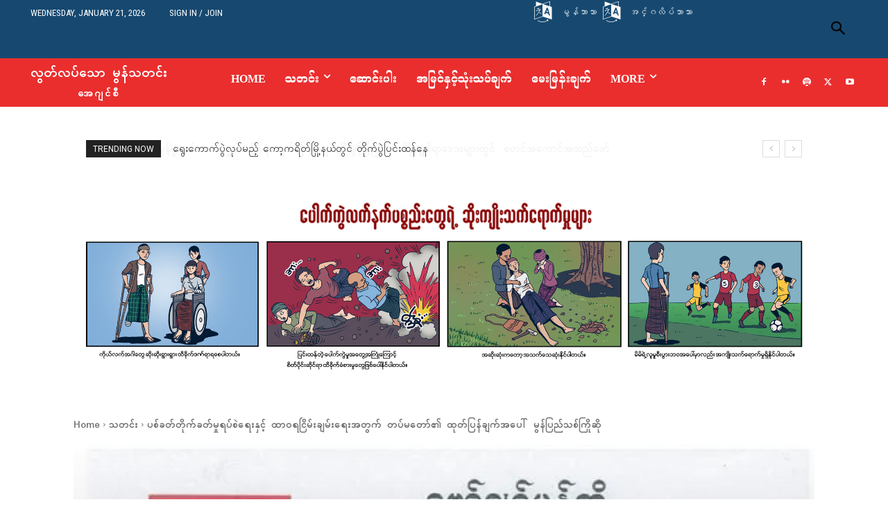

--- FILE ---
content_type: text/html; charset=UTF-8
request_url: https://burmese.monnews.org/2018/12/27/%E1%80%95%E1%80%85%E1%80%BA%E1%80%81%E1%80%90%E1%80%BA%E1%80%90%E1%80%AD%E1%80%AF%E1%80%80%E1%80%BA%E1%80%81%E1%80%90%E1%80%BA%E1%80%99%E1%80%BE%E1%80%AF%E1%80%9B%E1%80%95%E1%80%BA%E1%80%85%E1%80%B2/
body_size: 104426
content:
<!doctype html >
<html lang="en-US">
<head>
    <meta charset="UTF-8" />
    <title>ပစ်ခတ်တိုက်ခတ်မှုရပ်စဲရေးနှင့် ထာဝရငြိမ်းချမ်းရေးအတွက် တပ်မတော်၏ ထုတ်ပြန်ချက်အပေါ် မွန်ပြည်သစ်ကြိုဆို - လွတ်လပ်သော မွန်သတင်းအေဂျင်စီ သတင်း -</title>
    <meta name="viewport" content="width=device-width, initial-scale=1.0">
    <link rel="pingback" href="https://burmese.monnews.org/xmlrpc.php" />
    <meta name='robots' content='index, follow, max-image-preview:large, max-snippet:-1, max-video-preview:-1' />
<!-- Jetpack Site Verification Tags -->
<meta name="google-site-verification" content="V9f96HTmxXALpCBTnfpOJCmui1UEDoLnb1M_tlxXB1w" />
<link rel="icon" type="image/png" href="https://burmese.monnews.org/wp-content/uploads/2024/02/imna-1-300x300.jpg">
	<!-- This site is optimized with the Yoast SEO plugin v26.8 - https://yoast.com/product/yoast-seo-wordpress/ -->
	<meta name="description" content="သတင်း ဆောင်းပါး အမြင်နှင့်သုံးသပ်ချက် အယ်ဒီတာ့အာဘော် ဗီဒီယို မေးမြန်းချက် လွတ်လပ်သော မွန်သတင်းအေဂျင်စီ %" />
	<link rel="canonical" href="https://burmese.monnews.org/2018/12/27/ပစ်ခတ်တိုက်ခတ်မှုရပ်စဲ/" />
	<meta property="og:locale" content="en_US" />
	<meta property="og:type" content="article" />
	<meta property="og:title" content="ပစ်ခတ်တိုက်ခတ်မှုရပ်စဲရေးနှင့် ထာဝရငြိမ်းချမ်းရေးအတွက် တပ်မတော်၏ ထုတ်ပြန်ချက်အပေါ် မွန်ပြည်သစ်ကြိုဆို - လွတ်လပ်သော မွန်သတင်းအေဂျင်စီ သတင်း -" />
	<meta property="og:description" content="သတင်း ဆောင်းပါး အမြင်နှင့်သုံးသပ်ချက် အယ်ဒီတာ့အာဘော် ဗီဒီယို မေးမြန်းချက် လွတ်လပ်သော မွန်သတင်းအေဂျင်စီ %" />
	<meta property="og:url" content="https://burmese.monnews.org/2018/12/27/ပစ်ခတ်တိုက်ခတ်မှုရပ်စဲ/" />
	<meta property="og:site_name" content="လွတ်လပ်သော မွန်သတင်းအေဂျင်စီ" />
	<meta property="article:publisher" content="http://www.facebook.com/pages/Imnamonnews-BurVersion/278689162155628" />
	<meta property="article:published_time" content="2018-12-27T15:08:57+00:00" />
	<meta property="og:image" content="https://i1.wp.com/burmese.monnews.org/wp-content/uploads/2018/12/49202821_2556690471015245_6259354564026171392_n.jpg?fit=720%2C931&ssl=1" />
	<meta property="og:image:width" content="720" />
	<meta property="og:image:height" content="931" />
	<meta property="og:image:type" content="image/jpeg" />
	<meta name="author" content="လွတ်လပ်သော မွန်သတင်းအေဂျင်စီ" />
	<meta name="twitter:label1" content="Written by" />
	<meta name="twitter:data1" content="လွတ်လပ်သော မွန်သတင်းအေဂျင်စီ" />
	<script type="application/ld+json" class="yoast-schema-graph">{"@context":"https://schema.org","@graph":[{"@type":"Article","@id":"https://burmese.monnews.org/2018/12/27/%e1%80%95%e1%80%85%e1%80%ba%e1%80%81%e1%80%90%e1%80%ba%e1%80%90%e1%80%ad%e1%80%af%e1%80%80%e1%80%ba%e1%80%81%e1%80%90%e1%80%ba%e1%80%99%e1%80%be%e1%80%af%e1%80%9b%e1%80%95%e1%80%ba%e1%80%85%e1%80%b2/#article","isPartOf":{"@id":"https://burmese.monnews.org/2018/12/27/%e1%80%95%e1%80%85%e1%80%ba%e1%80%81%e1%80%90%e1%80%ba%e1%80%90%e1%80%ad%e1%80%af%e1%80%80%e1%80%ba%e1%80%81%e1%80%90%e1%80%ba%e1%80%99%e1%80%be%e1%80%af%e1%80%9b%e1%80%95%e1%80%ba%e1%80%85%e1%80%b2/"},"author":{"name":"လွတ်လပ်သော မွန်သတင်းအေဂျင်စီ","@id":"https://burmese.monnews.org/#/schema/person/6cb363581999a60a33ea683c2dc129c3"},"headline":"ပစ်ခတ်တိုက်ခတ်မှုရပ်စဲရေးနှင့် ထာဝရငြိမ်းချမ်းရေးအတွက် တပ်မတော်၏ ထုတ်ပြန်ချက်အပေါ် မွန်ပြည်သစ်ကြိုဆို","datePublished":"2018-12-27T15:08:57+00:00","mainEntityOfPage":{"@id":"https://burmese.monnews.org/2018/12/27/%e1%80%95%e1%80%85%e1%80%ba%e1%80%81%e1%80%90%e1%80%ba%e1%80%90%e1%80%ad%e1%80%af%e1%80%80%e1%80%ba%e1%80%81%e1%80%90%e1%80%ba%e1%80%99%e1%80%be%e1%80%af%e1%80%9b%e1%80%95%e1%80%ba%e1%80%85%e1%80%b2/"},"wordCount":11,"commentCount":0,"publisher":{"@id":"https://burmese.monnews.org/#organization"},"image":{"@id":"https://burmese.monnews.org/2018/12/27/%e1%80%95%e1%80%85%e1%80%ba%e1%80%81%e1%80%90%e1%80%ba%e1%80%90%e1%80%ad%e1%80%af%e1%80%80%e1%80%ba%e1%80%81%e1%80%90%e1%80%ba%e1%80%99%e1%80%be%e1%80%af%e1%80%9b%e1%80%95%e1%80%ba%e1%80%85%e1%80%b2/#primaryimage"},"thumbnailUrl":"https://i1.wp.com/burmese.monnews.org/wp-content/uploads/2018/12/49202821_2556690471015245_6259354564026171392_n.jpg?fit=720%2C931&ssl=1","articleSection":["သတင်း"],"inLanguage":"en-US","potentialAction":[{"@type":"CommentAction","name":"Comment","target":["https://burmese.monnews.org/2018/12/27/%e1%80%95%e1%80%85%e1%80%ba%e1%80%81%e1%80%90%e1%80%ba%e1%80%90%e1%80%ad%e1%80%af%e1%80%80%e1%80%ba%e1%80%81%e1%80%90%e1%80%ba%e1%80%99%e1%80%be%e1%80%af%e1%80%9b%e1%80%95%e1%80%ba%e1%80%85%e1%80%b2/#respond"]}]},{"@type":"WebPage","@id":"https://burmese.monnews.org/2018/12/27/%e1%80%95%e1%80%85%e1%80%ba%e1%80%81%e1%80%90%e1%80%ba%e1%80%90%e1%80%ad%e1%80%af%e1%80%80%e1%80%ba%e1%80%81%e1%80%90%e1%80%ba%e1%80%99%e1%80%be%e1%80%af%e1%80%9b%e1%80%95%e1%80%ba%e1%80%85%e1%80%b2/","url":"https://burmese.monnews.org/2018/12/27/%e1%80%95%e1%80%85%e1%80%ba%e1%80%81%e1%80%90%e1%80%ba%e1%80%90%e1%80%ad%e1%80%af%e1%80%80%e1%80%ba%e1%80%81%e1%80%90%e1%80%ba%e1%80%99%e1%80%be%e1%80%af%e1%80%9b%e1%80%95%e1%80%ba%e1%80%85%e1%80%b2/","name":"ပစ်ခတ်တိုက်ခတ်မှုရပ်စဲရေးနှင့် ထာဝရငြိမ်းချမ်းရေးအတွက် တပ်မတော်၏ ထုတ်ပြန်ချက်အပေါ် မွန်ပြည်သစ်ကြိုဆို - လွတ်လပ်သော မွန်သတင်းအေဂျင်စီ သတင်း -","isPartOf":{"@id":"https://burmese.monnews.org/#website"},"primaryImageOfPage":{"@id":"https://burmese.monnews.org/2018/12/27/%e1%80%95%e1%80%85%e1%80%ba%e1%80%81%e1%80%90%e1%80%ba%e1%80%90%e1%80%ad%e1%80%af%e1%80%80%e1%80%ba%e1%80%81%e1%80%90%e1%80%ba%e1%80%99%e1%80%be%e1%80%af%e1%80%9b%e1%80%95%e1%80%ba%e1%80%85%e1%80%b2/#primaryimage"},"image":{"@id":"https://burmese.monnews.org/2018/12/27/%e1%80%95%e1%80%85%e1%80%ba%e1%80%81%e1%80%90%e1%80%ba%e1%80%90%e1%80%ad%e1%80%af%e1%80%80%e1%80%ba%e1%80%81%e1%80%90%e1%80%ba%e1%80%99%e1%80%be%e1%80%af%e1%80%9b%e1%80%95%e1%80%ba%e1%80%85%e1%80%b2/#primaryimage"},"thumbnailUrl":"https://i1.wp.com/burmese.monnews.org/wp-content/uploads/2018/12/49202821_2556690471015245_6259354564026171392_n.jpg?fit=720%2C931&ssl=1","datePublished":"2018-12-27T15:08:57+00:00","description":"သတင်း ဆောင်းပါး အမြင်နှင့်သုံးသပ်ချက် အယ်ဒီတာ့အာဘော် ဗီဒီယို မေးမြန်းချက် လွတ်လပ်သော မွန်သတင်းအေဂျင်စီ %","breadcrumb":{"@id":"https://burmese.monnews.org/2018/12/27/%e1%80%95%e1%80%85%e1%80%ba%e1%80%81%e1%80%90%e1%80%ba%e1%80%90%e1%80%ad%e1%80%af%e1%80%80%e1%80%ba%e1%80%81%e1%80%90%e1%80%ba%e1%80%99%e1%80%be%e1%80%af%e1%80%9b%e1%80%95%e1%80%ba%e1%80%85%e1%80%b2/#breadcrumb"},"inLanguage":"en-US","potentialAction":[{"@type":"ReadAction","target":["https://burmese.monnews.org/2018/12/27/%e1%80%95%e1%80%85%e1%80%ba%e1%80%81%e1%80%90%e1%80%ba%e1%80%90%e1%80%ad%e1%80%af%e1%80%80%e1%80%ba%e1%80%81%e1%80%90%e1%80%ba%e1%80%99%e1%80%be%e1%80%af%e1%80%9b%e1%80%95%e1%80%ba%e1%80%85%e1%80%b2/"]}]},{"@type":"ImageObject","inLanguage":"en-US","@id":"https://burmese.monnews.org/2018/12/27/%e1%80%95%e1%80%85%e1%80%ba%e1%80%81%e1%80%90%e1%80%ba%e1%80%90%e1%80%ad%e1%80%af%e1%80%80%e1%80%ba%e1%80%81%e1%80%90%e1%80%ba%e1%80%99%e1%80%be%e1%80%af%e1%80%9b%e1%80%95%e1%80%ba%e1%80%85%e1%80%b2/#primaryimage","url":"https://i1.wp.com/burmese.monnews.org/wp-content/uploads/2018/12/49202821_2556690471015245_6259354564026171392_n.jpg?fit=720%2C931&ssl=1","contentUrl":"https://i1.wp.com/burmese.monnews.org/wp-content/uploads/2018/12/49202821_2556690471015245_6259354564026171392_n.jpg?fit=720%2C931&ssl=1","width":720,"height":931},{"@type":"BreadcrumbList","@id":"https://burmese.monnews.org/2018/12/27/%e1%80%95%e1%80%85%e1%80%ba%e1%80%81%e1%80%90%e1%80%ba%e1%80%90%e1%80%ad%e1%80%af%e1%80%80%e1%80%ba%e1%80%81%e1%80%90%e1%80%ba%e1%80%99%e1%80%be%e1%80%af%e1%80%9b%e1%80%95%e1%80%ba%e1%80%85%e1%80%b2/#breadcrumb","itemListElement":[{"@type":"ListItem","position":1,"name":"Home","item":"https://burmese.monnews.org/"},{"@type":"ListItem","position":2,"name":"ပစ်ခတ်တိုက်ခတ်မှုရပ်စဲရေးနှင့် ထာဝရငြိမ်းချမ်းရေးအတွက် တပ်မတော်၏ ထုတ်ပြန်ချက်အပေါ် မွန်ပြည်သစ်ကြိုဆို"}]},{"@type":"WebSite","@id":"https://burmese.monnews.org/#website","url":"https://burmese.monnews.org/","name":"burmese.monnews.org","description":"Independent Mon News Agency","publisher":{"@id":"https://burmese.monnews.org/#organization"},"potentialAction":[{"@type":"SearchAction","target":{"@type":"EntryPoint","urlTemplate":"https://burmese.monnews.org/?s={search_term_string}"},"query-input":{"@type":"PropertyValueSpecification","valueRequired":true,"valueName":"search_term_string"}}],"inLanguage":"en-US"},{"@type":"Organization","@id":"https://burmese.monnews.org/#organization","name":"လွတ်လပ်သော မွန်သတင်းအေဂျင်စီ","url":"https://burmese.monnews.org/","logo":{"@type":"ImageObject","inLanguage":"en-US","@id":"https://burmese.monnews.org/#/schema/logo/image/","url":"https://i0.wp.com/burmese.monnews.org/wp-content/uploads/2022/10/imna_logo.png?fit=979%2C301&ssl=1","contentUrl":"https://i0.wp.com/burmese.monnews.org/wp-content/uploads/2022/10/imna_logo.png?fit=979%2C301&ssl=1","width":979,"height":301,"caption":"လွတ်လပ်သော မွန်သတင်းအေဂျင်စီ"},"image":{"@id":"https://burmese.monnews.org/#/schema/logo/image/"},"sameAs":["http://www.facebook.com/pages/Imnamonnews-BurVersion/278689162155628","https://x.com/imnamonnews","https://www.flickr.com/photos/monnews","https://youtube.com/user/imnavideos","https://vimeo.com/user7254406/","https://podcasts.apple.com/us/podcast/monland-podcast/id1580875487","https://open.spotify.com/show/34xZiiy0WrcNvDelrByMNk"]},{"@type":"Person","@id":"https://burmese.monnews.org/#/schema/person/6cb363581999a60a33ea683c2dc129c3","name":"လွတ်လပ်သော မွန်သတင်းအေဂျင်စီ"}]}</script>
	<!-- / Yoast SEO plugin. -->


<link rel='dns-prefetch' href='//fonts.googleapis.com' />
<link rel='dns-prefetch' href='//i0.wp.com' />
<link rel='dns-prefetch' href='//i1.wp.com' />
<link rel='dns-prefetch' href='//i2.wp.com' />
<link rel='dns-prefetch' href='//c0.wp.com' />
<link rel="alternate" type="application/rss+xml" title="လွတ်လပ်သော မွန်သတင်းအေဂျင်စီ &raquo; Feed" href="https://burmese.monnews.org/feed/" />
<link rel="alternate" type="application/rss+xml" title="လွတ်လပ်သော မွန်သတင်းအေဂျင်စီ &raquo; Comments Feed" href="https://burmese.monnews.org/comments/feed/" />
<link rel="alternate" title="oEmbed (JSON)" type="application/json+oembed" href="https://burmese.monnews.org/wp-json/oembed/1.0/embed?url=https%3A%2F%2Fburmese.monnews.org%2F2018%2F12%2F27%2F%25e1%2580%2595%25e1%2580%2585%25e1%2580%25ba%25e1%2580%2581%25e1%2580%2590%25e1%2580%25ba%25e1%2580%2590%25e1%2580%25ad%25e1%2580%25af%25e1%2580%2580%25e1%2580%25ba%25e1%2580%2581%25e1%2580%2590%25e1%2580%25ba%25e1%2580%2599%25e1%2580%25be%25e1%2580%25af%25e1%2580%259b%25e1%2580%2595%25e1%2580%25ba%25e1%2580%2585%25e1%2580%25b2%2F" />
<link rel="alternate" title="oEmbed (XML)" type="text/xml+oembed" href="https://burmese.monnews.org/wp-json/oembed/1.0/embed?url=https%3A%2F%2Fburmese.monnews.org%2F2018%2F12%2F27%2F%25e1%2580%2595%25e1%2580%2585%25e1%2580%25ba%25e1%2580%2581%25e1%2580%2590%25e1%2580%25ba%25e1%2580%2590%25e1%2580%25ad%25e1%2580%25af%25e1%2580%2580%25e1%2580%25ba%25e1%2580%2581%25e1%2580%2590%25e1%2580%25ba%25e1%2580%2599%25e1%2580%25be%25e1%2580%25af%25e1%2580%259b%25e1%2580%2595%25e1%2580%25ba%25e1%2580%2585%25e1%2580%25b2%2F&#038;format=xml" />
		<!-- This site uses the Google Analytics by MonsterInsights plugin v9.11.1 - Using Analytics tracking - https://www.monsterinsights.com/ -->
							<script src="//www.googletagmanager.com/gtag/js?id=G-5ESD7906HN"  data-cfasync="false" data-wpfc-render="false" type="text/javascript" async></script>
			<script data-cfasync="false" data-wpfc-render="false" type="text/javascript">
				var mi_version = '9.11.1';
				var mi_track_user = true;
				var mi_no_track_reason = '';
								var MonsterInsightsDefaultLocations = {"page_location":"https:\/\/burmese.monnews.org\/2018\/12\/27\/%E1%80%95%E1%80%85%E1%80%BA%E1%80%81%E1%80%90%E1%80%BA%E1%80%90%E1%80%AD%E1%80%AF%E1%80%80%E1%80%BA%E1%80%81%E1%80%90%E1%80%BA%E1%80%99%E1%80%BE%E1%80%AF%E1%80%9B%E1%80%95%E1%80%BA%E1%80%85%E1%80%B2\/"};
								if ( typeof MonsterInsightsPrivacyGuardFilter === 'function' ) {
					var MonsterInsightsLocations = (typeof MonsterInsightsExcludeQuery === 'object') ? MonsterInsightsPrivacyGuardFilter( MonsterInsightsExcludeQuery ) : MonsterInsightsPrivacyGuardFilter( MonsterInsightsDefaultLocations );
				} else {
					var MonsterInsightsLocations = (typeof MonsterInsightsExcludeQuery === 'object') ? MonsterInsightsExcludeQuery : MonsterInsightsDefaultLocations;
				}

								var disableStrs = [
										'ga-disable-G-5ESD7906HN',
									];

				/* Function to detect opted out users */
				function __gtagTrackerIsOptedOut() {
					for (var index = 0; index < disableStrs.length; index++) {
						if (document.cookie.indexOf(disableStrs[index] + '=true') > -1) {
							return true;
						}
					}

					return false;
				}

				/* Disable tracking if the opt-out cookie exists. */
				if (__gtagTrackerIsOptedOut()) {
					for (var index = 0; index < disableStrs.length; index++) {
						window[disableStrs[index]] = true;
					}
				}

				/* Opt-out function */
				function __gtagTrackerOptout() {
					for (var index = 0; index < disableStrs.length; index++) {
						document.cookie = disableStrs[index] + '=true; expires=Thu, 31 Dec 2099 23:59:59 UTC; path=/';
						window[disableStrs[index]] = true;
					}
				}

				if ('undefined' === typeof gaOptout) {
					function gaOptout() {
						__gtagTrackerOptout();
					}
				}
								window.dataLayer = window.dataLayer || [];

				window.MonsterInsightsDualTracker = {
					helpers: {},
					trackers: {},
				};
				if (mi_track_user) {
					function __gtagDataLayer() {
						dataLayer.push(arguments);
					}

					function __gtagTracker(type, name, parameters) {
						if (!parameters) {
							parameters = {};
						}

						if (parameters.send_to) {
							__gtagDataLayer.apply(null, arguments);
							return;
						}

						if (type === 'event') {
														parameters.send_to = monsterinsights_frontend.v4_id;
							var hookName = name;
							if (typeof parameters['event_category'] !== 'undefined') {
								hookName = parameters['event_category'] + ':' + name;
							}

							if (typeof MonsterInsightsDualTracker.trackers[hookName] !== 'undefined') {
								MonsterInsightsDualTracker.trackers[hookName](parameters);
							} else {
								__gtagDataLayer('event', name, parameters);
							}
							
						} else {
							__gtagDataLayer.apply(null, arguments);
						}
					}

					__gtagTracker('js', new Date());
					__gtagTracker('set', {
						'developer_id.dZGIzZG': true,
											});
					if ( MonsterInsightsLocations.page_location ) {
						__gtagTracker('set', MonsterInsightsLocations);
					}
										__gtagTracker('config', 'G-5ESD7906HN', {"forceSSL":"true","link_attribution":"true"} );
										window.gtag = __gtagTracker;										(function () {
						/* https://developers.google.com/analytics/devguides/collection/analyticsjs/ */
						/* ga and __gaTracker compatibility shim. */
						var noopfn = function () {
							return null;
						};
						var newtracker = function () {
							return new Tracker();
						};
						var Tracker = function () {
							return null;
						};
						var p = Tracker.prototype;
						p.get = noopfn;
						p.set = noopfn;
						p.send = function () {
							var args = Array.prototype.slice.call(arguments);
							args.unshift('send');
							__gaTracker.apply(null, args);
						};
						var __gaTracker = function () {
							var len = arguments.length;
							if (len === 0) {
								return;
							}
							var f = arguments[len - 1];
							if (typeof f !== 'object' || f === null || typeof f.hitCallback !== 'function') {
								if ('send' === arguments[0]) {
									var hitConverted, hitObject = false, action;
									if ('event' === arguments[1]) {
										if ('undefined' !== typeof arguments[3]) {
											hitObject = {
												'eventAction': arguments[3],
												'eventCategory': arguments[2],
												'eventLabel': arguments[4],
												'value': arguments[5] ? arguments[5] : 1,
											}
										}
									}
									if ('pageview' === arguments[1]) {
										if ('undefined' !== typeof arguments[2]) {
											hitObject = {
												'eventAction': 'page_view',
												'page_path': arguments[2],
											}
										}
									}
									if (typeof arguments[2] === 'object') {
										hitObject = arguments[2];
									}
									if (typeof arguments[5] === 'object') {
										Object.assign(hitObject, arguments[5]);
									}
									if ('undefined' !== typeof arguments[1].hitType) {
										hitObject = arguments[1];
										if ('pageview' === hitObject.hitType) {
											hitObject.eventAction = 'page_view';
										}
									}
									if (hitObject) {
										action = 'timing' === arguments[1].hitType ? 'timing_complete' : hitObject.eventAction;
										hitConverted = mapArgs(hitObject);
										__gtagTracker('event', action, hitConverted);
									}
								}
								return;
							}

							function mapArgs(args) {
								var arg, hit = {};
								var gaMap = {
									'eventCategory': 'event_category',
									'eventAction': 'event_action',
									'eventLabel': 'event_label',
									'eventValue': 'event_value',
									'nonInteraction': 'non_interaction',
									'timingCategory': 'event_category',
									'timingVar': 'name',
									'timingValue': 'value',
									'timingLabel': 'event_label',
									'page': 'page_path',
									'location': 'page_location',
									'title': 'page_title',
									'referrer' : 'page_referrer',
								};
								for (arg in args) {
																		if (!(!args.hasOwnProperty(arg) || !gaMap.hasOwnProperty(arg))) {
										hit[gaMap[arg]] = args[arg];
									} else {
										hit[arg] = args[arg];
									}
								}
								return hit;
							}

							try {
								f.hitCallback();
							} catch (ex) {
							}
						};
						__gaTracker.create = newtracker;
						__gaTracker.getByName = newtracker;
						__gaTracker.getAll = function () {
							return [];
						};
						__gaTracker.remove = noopfn;
						__gaTracker.loaded = true;
						window['__gaTracker'] = __gaTracker;
					})();
									} else {
										console.log("");
					(function () {
						function __gtagTracker() {
							return null;
						}

						window['__gtagTracker'] = __gtagTracker;
						window['gtag'] = __gtagTracker;
					})();
									}
			</script>
							<!-- / Google Analytics by MonsterInsights -->
		<style id='wp-img-auto-sizes-contain-inline-css' type='text/css'>
img:is([sizes=auto i],[sizes^="auto," i]){contain-intrinsic-size:3000px 1500px}
/*# sourceURL=wp-img-auto-sizes-contain-inline-css */
</style>

<link rel='stylesheet' id='givewp-campaign-blocks-fonts-css' href='https://fonts.googleapis.com/css2?family=Inter%3Awght%40400%3B500%3B600%3B700&#038;display=swap&#038;ver=6.9' type='text/css' media='all' />
<style id='wp-emoji-styles-inline-css' type='text/css'>

	img.wp-smiley, img.emoji {
		display: inline !important;
		border: none !important;
		box-shadow: none !important;
		height: 1em !important;
		width: 1em !important;
		margin: 0 0.07em !important;
		vertical-align: -0.1em !important;
		background: none !important;
		padding: 0 !important;
	}
/*# sourceURL=wp-emoji-styles-inline-css */
</style>
<link rel='stylesheet' id='wp-block-library-css' href='https://c0.wp.com/c/6.9/wp-includes/css/dist/block-library/style.min.css' type='text/css' media='all' />
<style id='wp-block-library-inline-css' type='text/css'>
.has-text-align-justify{text-align:justify;}

/*# sourceURL=wp-block-library-inline-css */
</style><style id='global-styles-inline-css' type='text/css'>
:root{--wp--preset--aspect-ratio--square: 1;--wp--preset--aspect-ratio--4-3: 4/3;--wp--preset--aspect-ratio--3-4: 3/4;--wp--preset--aspect-ratio--3-2: 3/2;--wp--preset--aspect-ratio--2-3: 2/3;--wp--preset--aspect-ratio--16-9: 16/9;--wp--preset--aspect-ratio--9-16: 9/16;--wp--preset--color--black: #000000;--wp--preset--color--cyan-bluish-gray: #abb8c3;--wp--preset--color--white: #ffffff;--wp--preset--color--pale-pink: #f78da7;--wp--preset--color--vivid-red: #cf2e2e;--wp--preset--color--luminous-vivid-orange: #ff6900;--wp--preset--color--luminous-vivid-amber: #fcb900;--wp--preset--color--light-green-cyan: #7bdcb5;--wp--preset--color--vivid-green-cyan: #00d084;--wp--preset--color--pale-cyan-blue: #8ed1fc;--wp--preset--color--vivid-cyan-blue: #0693e3;--wp--preset--color--vivid-purple: #9b51e0;--wp--preset--gradient--vivid-cyan-blue-to-vivid-purple: linear-gradient(135deg,rgb(6,147,227) 0%,rgb(155,81,224) 100%);--wp--preset--gradient--light-green-cyan-to-vivid-green-cyan: linear-gradient(135deg,rgb(122,220,180) 0%,rgb(0,208,130) 100%);--wp--preset--gradient--luminous-vivid-amber-to-luminous-vivid-orange: linear-gradient(135deg,rgb(252,185,0) 0%,rgb(255,105,0) 100%);--wp--preset--gradient--luminous-vivid-orange-to-vivid-red: linear-gradient(135deg,rgb(255,105,0) 0%,rgb(207,46,46) 100%);--wp--preset--gradient--very-light-gray-to-cyan-bluish-gray: linear-gradient(135deg,rgb(238,238,238) 0%,rgb(169,184,195) 100%);--wp--preset--gradient--cool-to-warm-spectrum: linear-gradient(135deg,rgb(74,234,220) 0%,rgb(151,120,209) 20%,rgb(207,42,186) 40%,rgb(238,44,130) 60%,rgb(251,105,98) 80%,rgb(254,248,76) 100%);--wp--preset--gradient--blush-light-purple: linear-gradient(135deg,rgb(255,206,236) 0%,rgb(152,150,240) 100%);--wp--preset--gradient--blush-bordeaux: linear-gradient(135deg,rgb(254,205,165) 0%,rgb(254,45,45) 50%,rgb(107,0,62) 100%);--wp--preset--gradient--luminous-dusk: linear-gradient(135deg,rgb(255,203,112) 0%,rgb(199,81,192) 50%,rgb(65,88,208) 100%);--wp--preset--gradient--pale-ocean: linear-gradient(135deg,rgb(255,245,203) 0%,rgb(182,227,212) 50%,rgb(51,167,181) 100%);--wp--preset--gradient--electric-grass: linear-gradient(135deg,rgb(202,248,128) 0%,rgb(113,206,126) 100%);--wp--preset--gradient--midnight: linear-gradient(135deg,rgb(2,3,129) 0%,rgb(40,116,252) 100%);--wp--preset--font-size--small: 11px;--wp--preset--font-size--medium: 20px;--wp--preset--font-size--large: 32px;--wp--preset--font-size--x-large: 42px;--wp--preset--font-size--regular: 15px;--wp--preset--font-size--larger: 50px;--wp--preset--spacing--20: 0.44rem;--wp--preset--spacing--30: 0.67rem;--wp--preset--spacing--40: 1rem;--wp--preset--spacing--50: 1.5rem;--wp--preset--spacing--60: 2.25rem;--wp--preset--spacing--70: 3.38rem;--wp--preset--spacing--80: 5.06rem;--wp--preset--shadow--natural: 6px 6px 9px rgba(0, 0, 0, 0.2);--wp--preset--shadow--deep: 12px 12px 50px rgba(0, 0, 0, 0.4);--wp--preset--shadow--sharp: 6px 6px 0px rgba(0, 0, 0, 0.2);--wp--preset--shadow--outlined: 6px 6px 0px -3px rgb(255, 255, 255), 6px 6px rgb(0, 0, 0);--wp--preset--shadow--crisp: 6px 6px 0px rgb(0, 0, 0);}:where(.is-layout-flex){gap: 0.5em;}:where(.is-layout-grid){gap: 0.5em;}body .is-layout-flex{display: flex;}.is-layout-flex{flex-wrap: wrap;align-items: center;}.is-layout-flex > :is(*, div){margin: 0;}body .is-layout-grid{display: grid;}.is-layout-grid > :is(*, div){margin: 0;}:where(.wp-block-columns.is-layout-flex){gap: 2em;}:where(.wp-block-columns.is-layout-grid){gap: 2em;}:where(.wp-block-post-template.is-layout-flex){gap: 1.25em;}:where(.wp-block-post-template.is-layout-grid){gap: 1.25em;}.has-black-color{color: var(--wp--preset--color--black) !important;}.has-cyan-bluish-gray-color{color: var(--wp--preset--color--cyan-bluish-gray) !important;}.has-white-color{color: var(--wp--preset--color--white) !important;}.has-pale-pink-color{color: var(--wp--preset--color--pale-pink) !important;}.has-vivid-red-color{color: var(--wp--preset--color--vivid-red) !important;}.has-luminous-vivid-orange-color{color: var(--wp--preset--color--luminous-vivid-orange) !important;}.has-luminous-vivid-amber-color{color: var(--wp--preset--color--luminous-vivid-amber) !important;}.has-light-green-cyan-color{color: var(--wp--preset--color--light-green-cyan) !important;}.has-vivid-green-cyan-color{color: var(--wp--preset--color--vivid-green-cyan) !important;}.has-pale-cyan-blue-color{color: var(--wp--preset--color--pale-cyan-blue) !important;}.has-vivid-cyan-blue-color{color: var(--wp--preset--color--vivid-cyan-blue) !important;}.has-vivid-purple-color{color: var(--wp--preset--color--vivid-purple) !important;}.has-black-background-color{background-color: var(--wp--preset--color--black) !important;}.has-cyan-bluish-gray-background-color{background-color: var(--wp--preset--color--cyan-bluish-gray) !important;}.has-white-background-color{background-color: var(--wp--preset--color--white) !important;}.has-pale-pink-background-color{background-color: var(--wp--preset--color--pale-pink) !important;}.has-vivid-red-background-color{background-color: var(--wp--preset--color--vivid-red) !important;}.has-luminous-vivid-orange-background-color{background-color: var(--wp--preset--color--luminous-vivid-orange) !important;}.has-luminous-vivid-amber-background-color{background-color: var(--wp--preset--color--luminous-vivid-amber) !important;}.has-light-green-cyan-background-color{background-color: var(--wp--preset--color--light-green-cyan) !important;}.has-vivid-green-cyan-background-color{background-color: var(--wp--preset--color--vivid-green-cyan) !important;}.has-pale-cyan-blue-background-color{background-color: var(--wp--preset--color--pale-cyan-blue) !important;}.has-vivid-cyan-blue-background-color{background-color: var(--wp--preset--color--vivid-cyan-blue) !important;}.has-vivid-purple-background-color{background-color: var(--wp--preset--color--vivid-purple) !important;}.has-black-border-color{border-color: var(--wp--preset--color--black) !important;}.has-cyan-bluish-gray-border-color{border-color: var(--wp--preset--color--cyan-bluish-gray) !important;}.has-white-border-color{border-color: var(--wp--preset--color--white) !important;}.has-pale-pink-border-color{border-color: var(--wp--preset--color--pale-pink) !important;}.has-vivid-red-border-color{border-color: var(--wp--preset--color--vivid-red) !important;}.has-luminous-vivid-orange-border-color{border-color: var(--wp--preset--color--luminous-vivid-orange) !important;}.has-luminous-vivid-amber-border-color{border-color: var(--wp--preset--color--luminous-vivid-amber) !important;}.has-light-green-cyan-border-color{border-color: var(--wp--preset--color--light-green-cyan) !important;}.has-vivid-green-cyan-border-color{border-color: var(--wp--preset--color--vivid-green-cyan) !important;}.has-pale-cyan-blue-border-color{border-color: var(--wp--preset--color--pale-cyan-blue) !important;}.has-vivid-cyan-blue-border-color{border-color: var(--wp--preset--color--vivid-cyan-blue) !important;}.has-vivid-purple-border-color{border-color: var(--wp--preset--color--vivid-purple) !important;}.has-vivid-cyan-blue-to-vivid-purple-gradient-background{background: var(--wp--preset--gradient--vivid-cyan-blue-to-vivid-purple) !important;}.has-light-green-cyan-to-vivid-green-cyan-gradient-background{background: var(--wp--preset--gradient--light-green-cyan-to-vivid-green-cyan) !important;}.has-luminous-vivid-amber-to-luminous-vivid-orange-gradient-background{background: var(--wp--preset--gradient--luminous-vivid-amber-to-luminous-vivid-orange) !important;}.has-luminous-vivid-orange-to-vivid-red-gradient-background{background: var(--wp--preset--gradient--luminous-vivid-orange-to-vivid-red) !important;}.has-very-light-gray-to-cyan-bluish-gray-gradient-background{background: var(--wp--preset--gradient--very-light-gray-to-cyan-bluish-gray) !important;}.has-cool-to-warm-spectrum-gradient-background{background: var(--wp--preset--gradient--cool-to-warm-spectrum) !important;}.has-blush-light-purple-gradient-background{background: var(--wp--preset--gradient--blush-light-purple) !important;}.has-blush-bordeaux-gradient-background{background: var(--wp--preset--gradient--blush-bordeaux) !important;}.has-luminous-dusk-gradient-background{background: var(--wp--preset--gradient--luminous-dusk) !important;}.has-pale-ocean-gradient-background{background: var(--wp--preset--gradient--pale-ocean) !important;}.has-electric-grass-gradient-background{background: var(--wp--preset--gradient--electric-grass) !important;}.has-midnight-gradient-background{background: var(--wp--preset--gradient--midnight) !important;}.has-small-font-size{font-size: var(--wp--preset--font-size--small) !important;}.has-medium-font-size{font-size: var(--wp--preset--font-size--medium) !important;}.has-large-font-size{font-size: var(--wp--preset--font-size--large) !important;}.has-x-large-font-size{font-size: var(--wp--preset--font-size--x-large) !important;}
/*# sourceURL=global-styles-inline-css */
</style>

<style id='classic-theme-styles-inline-css' type='text/css'>
/*! This file is auto-generated */
.wp-block-button__link{color:#fff;background-color:#32373c;border-radius:9999px;box-shadow:none;text-decoration:none;padding:calc(.667em + 2px) calc(1.333em + 2px);font-size:1.125em}.wp-block-file__button{background:#32373c;color:#fff;text-decoration:none}
/*# sourceURL=/wp-includes/css/classic-themes.min.css */
</style>
<link rel='stylesheet' id='give-styles-css' href='https://burmese.monnews.org/wp-content/plugins/give/build/assets/dist/css/give.css?ver=4.13.2' type='text/css' media='all' />
<link rel='stylesheet' id='give-donation-summary-style-frontend-css' href='https://burmese.monnews.org/wp-content/plugins/give/build/assets/dist/css/give-donation-summary.css?ver=4.13.2' type='text/css' media='all' />
<link rel='stylesheet' id='givewp-design-system-foundation-css' href='https://burmese.monnews.org/wp-content/plugins/give/build/assets/dist/css/design-system/foundation.css?ver=1.2.0' type='text/css' media='all' />
<link rel='stylesheet' id='td-plugin-multi-purpose-css' href='https://burmese.monnews.org/wp-content/plugins/td-composer/td-multi-purpose/style.css?ver=72f925014dc5642945728092f057897e' type='text/css' media='all' />
<link rel='stylesheet' id='google-fonts-style-css' href='https://fonts.googleapis.com/css?family=Montserrat%3A400%7COpen+Sans%3A400%2C600%2C700%7CRoboto%3A400%2C600%2C700%7CRoboto+Condensed%3A400%2C700%7CPadauk%3A900%2C700%2C400%2C600%7CNoto+Serif+Myanmar%3A700%2C400%7COswald%3A400%7COpen+Sans%3A400%7CMerriweather+Sans%3A400&#038;display=swap&#038;ver=12.6.6' type='text/css' media='all' />
<link rel='stylesheet' id='font_awesome-css' href='https://burmese.monnews.org/wp-content/plugins/td-composer/assets/fonts/font-awesome/font-awesome.css?ver=72f925014dc5642945728092f057897e' type='text/css' media='all' />
<link rel='stylesheet' id='td-theme-css' href='https://burmese.monnews.org/wp-content/themes/Newspaper/style.css?ver=12.6.6' type='text/css' media='all' />
<style id='td-theme-inline-css' type='text/css'>@media (max-width:767px){.td-header-desktop-wrap{display:none}}@media (min-width:767px){.td-header-mobile-wrap{display:none}}</style>
<link rel='stylesheet' id='td-legacy-framework-front-style-css' href='https://burmese.monnews.org/wp-content/plugins/td-composer/legacy/Newspaper/assets/css/td_legacy_main.css?ver=72f925014dc5642945728092f057897e' type='text/css' media='all' />
<link rel='stylesheet' id='tdb_style_cloud_templates_front-css' href='https://burmese.monnews.org/wp-content/plugins/td-cloud-library/assets/css/tdb_main.css?ver=b379c96c54343541fd8742379a419361' type='text/css' media='all' />
<link rel='stylesheet' id='jetpack_css-css' href='https://burmese.monnews.org/wp-content/plugins/jetpack1/css/jetpack.css?ver=9.6' type='text/css' media='all' />
<script type="text/javascript" src="https://burmese.monnews.org/wp-content/plugins/google-analytics-for-wordpress/assets/js/frontend-gtag.min.js?ver=9.11.1" id="monsterinsights-frontend-script-js" async="async" data-wp-strategy="async"></script>
<script data-cfasync="false" data-wpfc-render="false" type="text/javascript" id='monsterinsights-frontend-script-js-extra'>/* <![CDATA[ */
var monsterinsights_frontend = {"js_events_tracking":"true","download_extensions":"doc,pdf,ppt,zip,xls,docx,pptx,xlsx","inbound_paths":"[{\"path\":\"\\\/go\\\/\",\"label\":\"affiliate\"},{\"path\":\"\\\/recommend\\\/\",\"label\":\"affiliate\"}]","home_url":"https:\/\/burmese.monnews.org","hash_tracking":"false","v4_id":"G-5ESD7906HN"};/* ]]> */
</script>
<script type="text/javascript" src="https://c0.wp.com/c/6.9/wp-includes/js/jquery/jquery.min.js" id="jquery-core-js"></script>
<script type="text/javascript" src="https://c0.wp.com/c/6.9/wp-includes/js/jquery/jquery-migrate.min.js" id="jquery-migrate-js"></script>
<script type="text/javascript" src="https://c0.wp.com/c/6.9/wp-includes/js/dist/hooks.min.js" id="wp-hooks-js"></script>
<script type="text/javascript" src="https://c0.wp.com/c/6.9/wp-includes/js/dist/i18n.min.js" id="wp-i18n-js"></script>
<script type="text/javascript" id="wp-i18n-js-after">
/* <![CDATA[ */
wp.i18n.setLocaleData( { 'text direction\u0004ltr': [ 'ltr' ] } );
//# sourceURL=wp-i18n-js-after
/* ]]> */
</script>
<script type="text/javascript" id="give-js-extra">
/* <![CDATA[ */
var give_global_vars = {"ajaxurl":"https://burmese.monnews.org/wp-admin/admin-ajax.php","checkout_nonce":"9b4326ff5f","currency":"USD","currency_sign":"$","currency_pos":"before","thousands_separator":",","decimal_separator":".","no_gateway":"Please select a payment method.","bad_minimum":"The minimum custom donation amount for this form is","bad_maximum":"The maximum custom donation amount for this form is","general_loading":"Loading...","purchase_loading":"Please Wait...","textForOverlayScreen":"\u003Ch3\u003EProcessing...\u003C/h3\u003E\u003Cp\u003EThis will only take a second!\u003C/p\u003E","number_decimals":"2","is_test_mode":"1","give_version":"4.13.2","magnific_options":{"main_class":"give-modal","close_on_bg_click":false},"form_translation":{"payment-mode":"Please select payment mode.","give_first":"Please enter your first name.","give_last":"Please enter your last name.","give_email":"Please enter a valid email address.","give_user_login":"Invalid email address or username.","give_user_pass":"Enter a password.","give_user_pass_confirm":"Enter the password confirmation.","give_agree_to_terms":"You must agree to the terms and conditions."},"confirm_email_sent_message":"Please check your email and click on the link to access your complete donation history.","ajax_vars":{"ajaxurl":"https://burmese.monnews.org/wp-admin/admin-ajax.php","ajaxNonce":"7e214caaca","loading":"Loading","select_option":"Please select an option","default_gateway":"manual","permalinks":"1","number_decimals":2},"cookie_hash":"3a3cf55ee1037ad0ad4d8015fc079232","session_nonce_cookie_name":"wp-give_session_reset_nonce_3a3cf55ee1037ad0ad4d8015fc079232","session_cookie_name":"wp-give_session_3a3cf55ee1037ad0ad4d8015fc079232","delete_session_nonce_cookie":"0"};
var giveApiSettings = {"root":"https://burmese.monnews.org/wp-json/give-api/v2/","rest_base":"give-api/v2"};
//# sourceURL=give-js-extra
/* ]]> */
</script>
<script type="text/javascript" src="https://burmese.monnews.org/wp-content/plugins/give/build/assets/dist/js/give.js?ver=8540f4f50a2032d9c5b5" id="give-js"></script>
<link rel="https://api.w.org/" href="https://burmese.monnews.org/wp-json/" /><link rel="alternate" title="JSON" type="application/json" href="https://burmese.monnews.org/wp-json/wp/v2/posts/17662" /><link rel="EditURI" type="application/rsd+xml" title="RSD" href="https://burmese.monnews.org/xmlrpc.php?rsd" />
<meta name="generator" content="WordPress 6.9" />
<link rel='shortlink' href='https://burmese.monnews.org/?p=17662' />
<script async src="https://pagead2.googlesyndication.com/pagead/js/adsbygoogle.js?client=ca-pub-6937886360975121"
     crossorigin="anonymous"></script><meta name="generator" content="Give v4.13.2" />
<style type='text/css'>img#wpstats{display:none}</style>
		    <script>
        window.tdb_global_vars = {"wpRestUrl":"https:\/\/burmese.monnews.org\/wp-json\/","permalinkStructure":"\/%year%\/%monthnum%\/%day%\/%postname%\/"};
        window.tdb_p_autoload_vars = {"isAjax":false,"isAdminBarShowing":false,"autoloadScrollPercent":50,"postAutoloadStatus":"off","origPostEditUrl":null};
    </script>
    
    <style id="tdb-global-colors">:root{--accent-color:#fff}</style>

    
				<style type="text/css">
				/* If html does not have either class, do not show lazy loaded images. */
				html:not( .jetpack-lazy-images-js-enabled ):not( .js ) .jetpack-lazy-image {
					display: none;
				}
			</style>
			<script>
				document.documentElement.classList.add(
					'jetpack-lazy-images-js-enabled'
				);
			</script>
		
<!-- JS generated by theme -->

<script type="text/javascript" id="td-generated-header-js">
    
    

	    var tdBlocksArray = []; //here we store all the items for the current page

	    // td_block class - each ajax block uses a object of this class for requests
	    function tdBlock() {
		    this.id = '';
		    this.block_type = 1; //block type id (1-234 etc)
		    this.atts = '';
		    this.td_column_number = '';
		    this.td_current_page = 1; //
		    this.post_count = 0; //from wp
		    this.found_posts = 0; //from wp
		    this.max_num_pages = 0; //from wp
		    this.td_filter_value = ''; //current live filter value
		    this.is_ajax_running = false;
		    this.td_user_action = ''; // load more or infinite loader (used by the animation)
		    this.header_color = '';
		    this.ajax_pagination_infinite_stop = ''; //show load more at page x
	    }

        // td_js_generator - mini detector
        ( function () {
            var htmlTag = document.getElementsByTagName("html")[0];

	        if ( navigator.userAgent.indexOf("MSIE 10.0") > -1 ) {
                htmlTag.className += ' ie10';
            }

            if ( !!navigator.userAgent.match(/Trident.*rv\:11\./) ) {
                htmlTag.className += ' ie11';
            }

	        if ( navigator.userAgent.indexOf("Edge") > -1 ) {
                htmlTag.className += ' ieEdge';
            }

            if ( /(iPad|iPhone|iPod)/g.test(navigator.userAgent) ) {
                htmlTag.className += ' td-md-is-ios';
            }

            var user_agent = navigator.userAgent.toLowerCase();
            if ( user_agent.indexOf("android") > -1 ) {
                htmlTag.className += ' td-md-is-android';
            }

            if ( -1 !== navigator.userAgent.indexOf('Mac OS X')  ) {
                htmlTag.className += ' td-md-is-os-x';
            }

            if ( /chrom(e|ium)/.test(navigator.userAgent.toLowerCase()) ) {
               htmlTag.className += ' td-md-is-chrome';
            }

            if ( -1 !== navigator.userAgent.indexOf('Firefox') ) {
                htmlTag.className += ' td-md-is-firefox';
            }

            if ( -1 !== navigator.userAgent.indexOf('Safari') && -1 === navigator.userAgent.indexOf('Chrome') ) {
                htmlTag.className += ' td-md-is-safari';
            }

            if( -1 !== navigator.userAgent.indexOf('IEMobile') ){
                htmlTag.className += ' td-md-is-iemobile';
            }

        })();

        var tdLocalCache = {};

        ( function () {
            "use strict";

            tdLocalCache = {
                data: {},
                remove: function (resource_id) {
                    delete tdLocalCache.data[resource_id];
                },
                exist: function (resource_id) {
                    return tdLocalCache.data.hasOwnProperty(resource_id) && tdLocalCache.data[resource_id] !== null;
                },
                get: function (resource_id) {
                    return tdLocalCache.data[resource_id];
                },
                set: function (resource_id, cachedData) {
                    tdLocalCache.remove(resource_id);
                    tdLocalCache.data[resource_id] = cachedData;
                }
            };
        })();

    
    
var td_viewport_interval_list=[{"limitBottom":767,"sidebarWidth":228},{"limitBottom":1018,"sidebarWidth":300},{"limitBottom":1140,"sidebarWidth":324}];
var td_animation_stack_effect="type0";
var tds_animation_stack=true;
var td_animation_stack_specific_selectors=".entry-thumb, img, .td-lazy-img";
var td_animation_stack_general_selectors=".td-animation-stack img, .td-animation-stack .entry-thumb, .post img, .td-animation-stack .td-lazy-img";
var tdc_is_installed="yes";
var td_ajax_url="https:\/\/burmese.monnews.org\/wp-admin\/admin-ajax.php?td_theme_name=Newspaper&v=12.6.6";
var td_get_template_directory_uri="https:\/\/burmese.monnews.org\/wp-content\/plugins\/td-composer\/legacy\/common";
var tds_snap_menu="";
var tds_logo_on_sticky="";
var tds_header_style="";
var td_please_wait="Please wait...";
var td_email_user_pass_incorrect="User or password incorrect!";
var td_email_user_incorrect="Email or username incorrect!";
var td_email_incorrect="Email incorrect!";
var td_user_incorrect="Username incorrect!";
var td_email_user_empty="Email or username empty!";
var td_pass_empty="Pass empty!";
var td_pass_pattern_incorrect="Invalid Pass Pattern!";
var td_retype_pass_incorrect="Retyped Pass incorrect!";
var tds_more_articles_on_post_enable="";
var tds_more_articles_on_post_time_to_wait="";
var tds_more_articles_on_post_pages_distance_from_top=0;
var tds_captcha="";
var tds_theme_color_site_wide="#ea2e2e";
var tds_smart_sidebar="";
var tdThemeName="Newspaper";
var tdThemeNameWl="Newspaper";
var td_magnific_popup_translation_tPrev="Previous (Left arrow key)";
var td_magnific_popup_translation_tNext="Next (Right arrow key)";
var td_magnific_popup_translation_tCounter="%curr% of %total%";
var td_magnific_popup_translation_ajax_tError="The content from %url% could not be loaded.";
var td_magnific_popup_translation_image_tError="The image #%curr% could not be loaded.";
var tdBlockNonce="550ae07a69";
var tdMobileMenu="enabled";
var tdMobileSearch="enabled";
var tdDateNamesI18n={"month_names":["January","February","March","April","May","June","July","August","September","October","November","December"],"month_names_short":["Jan","Feb","Mar","Apr","May","Jun","Jul","Aug","Sep","Oct","Nov","Dec"],"day_names":["Sunday","Monday","Tuesday","Wednesday","Thursday","Friday","Saturday"],"day_names_short":["Sun","Mon","Tue","Wed","Thu","Fri","Sat"]};
var tdb_modal_confirm="Save";
var tdb_modal_cancel="Cancel";
var tdb_modal_confirm_alt="Yes";
var tdb_modal_cancel_alt="No";
var td_deploy_mode="deploy";
var td_ad_background_click_link="";
var td_ad_background_click_target="";
</script>


<!-- Header style compiled by theme -->

<style>#td-mobile-nav,#td-mobile-nav .wpb_button,.td-search-wrap-mob{font-family:Montserrat}.td-page-title,.td-category-title-holder .td-page-title{font-family:Montserrat;font-size:32px;font-weight:bold}.woocommerce{font-family:Montserrat}:root{--td_theme_color:#ea2e2e;--td_slider_text:rgba(234,46,46,0.7);--td_mobile_gradient_one_mob:rgba(0,0,0,0.8);--td_mobile_gradient_two_mob:rgba(0,0,0,0.7);--td_mobile_text_active_color:#ea2e2e}</style>

<meta name="facebook-domain-verification" content="22j2bg5q7bpdsw66nw27h9ofaju30a" />

<!-- Facebook Pixel Code -->
<script>
!function(f,b,e,v,n,t,s)
{if(f.fbq)return;n=f.fbq=function(){n.callMethod?
n.callMethod.apply(n,arguments):n.queue.push(arguments)};
if(!f._fbq)f._fbq=n;n.push=n;n.loaded=!0;n.version='2.0';
n.queue=[];t=b.createElement(e);t.async=!0;
t.src=v;s=b.getElementsByTagName(e)[0];
s.parentNode.insertBefore(t,s)}(window, document,'script',
'https://connect.facebook.net/en_US/fbevents.js');
fbq('init', '808683033038938');
fbq('track', 'PageView');
</script>
<noscript><img height="1" width="1" style="display:none"
src="https://www.facebook.com/tr?id=808683033038938&ev=PageView&noscript=1"
/></noscript>
<!-- End Facebook Pixel Code -->
<link rel="icon" href="https://i1.wp.com/burmese.monnews.org/wp-content/uploads/2025/01/cropped-25-copy.jpg?fit=32%2C32&#038;ssl=1" sizes="32x32" />
<link rel="icon" href="https://i1.wp.com/burmese.monnews.org/wp-content/uploads/2025/01/cropped-25-copy.jpg?fit=192%2C192&#038;ssl=1" sizes="192x192" />
<link rel="apple-touch-icon" href="https://i1.wp.com/burmese.monnews.org/wp-content/uploads/2025/01/cropped-25-copy.jpg?fit=180%2C180&#038;ssl=1" />
<meta name="msapplication-TileImage" content="https://i1.wp.com/burmese.monnews.org/wp-content/uploads/2025/01/cropped-25-copy.jpg?fit=270%2C270&#038;ssl=1" />

<!-- Button style compiled by theme -->

<style>.tdm-btn-style1{background-color:#ea2e2e}.tdm-btn-style2:before{border-color:#ea2e2e}.tdm-btn-style2{color:#ea2e2e}.tdm-btn-style3{-webkit-box-shadow:0 2px 16px #ea2e2e;-moz-box-shadow:0 2px 16px #ea2e2e;box-shadow:0 2px 16px #ea2e2e}.tdm-btn-style3:hover{-webkit-box-shadow:0 4px 26px #ea2e2e;-moz-box-shadow:0 4px 26px #ea2e2e;box-shadow:0 4px 26px #ea2e2e}</style>

	<style id="tdw-css-placeholder"></style></head>

<body class="wp-singular post-template-default single single-post postid-17662 single-format-standard wp-theme-Newspaper give-test-mode give-page  global-block-template-1 tdb_template_27007 tdb-template  tdc-header-template  tdc-footer-template td-animation-stack-type0 td-full-layout" itemscope="itemscope" itemtype="https://schema.org/WebPage">

    <div class="td-scroll-up" data-style="style1"><i class="td-icon-menu-up"></i></div>
    <div class="td-menu-background" style="visibility:hidden"></div>
<div id="td-mobile-nav" style="visibility:hidden">
    <div class="td-mobile-container">
        <!-- mobile menu top section -->
        <div class="td-menu-socials-wrap">
            <!-- socials -->
            <div class="td-menu-socials">
                
        <span class="td-social-icon-wrap">
            <a target="_blank" href="https://www.facebook.com/imnaburmese/" title="Facebook">
                <i class="td-icon-font td-icon-facebook"></i>
                <span style="display: none">Facebook</span>
            </a>
        </span>
        <span class="td-social-icon-wrap">
            <a target="_blank" href="https://www.flickr.com/photos/monnews" title="Flickr">
                <i class="td-icon-font td-icon-flickr"></i>
                <span style="display: none">Flickr</span>
            </a>
        </span>
        <span class="td-social-icon-wrap">
            <a target="_blank" href="https://open.spotify.com/show/34xZiiy0WrcNvDelrByMNk" title="Spotify">
                <i class="td-icon-font td-icon-spotify"></i>
                <span style="display: none">Spotify</span>
            </a>
        </span>
        <span class="td-social-icon-wrap">
            <a target="_blank" href="https://twitter.com/#!/imnamonnews" title="Twitter">
                <i class="td-icon-font td-icon-twitter"></i>
                <span style="display: none">Twitter</span>
            </a>
        </span>
        <span class="td-social-icon-wrap">
            <a target="_blank" href="http://vimeo.com/user7254406/" title="Vimeo">
                <i class="td-icon-font td-icon-vimeo"></i>
                <span style="display: none">Vimeo</span>
            </a>
        </span>
        <span class="td-social-icon-wrap">
            <a target="_blank" href="http://youtube.com/user/imnavideos" title="Youtube">
                <i class="td-icon-font td-icon-youtube"></i>
                <span style="display: none">Youtube</span>
            </a>
        </span>            </div>
            <!-- close button -->
            <div class="td-mobile-close">
                <span><i class="td-icon-close-mobile"></i></span>
            </div>
        </div>

        <!-- login section -->
                    <div class="td-menu-login-section">
                
    <div class="td-guest-wrap">
        <div class="td-menu-login"><a id="login-link-mob">Sign in</a></div>
    </div>
            </div>
        
        <!-- menu section -->
        <div class="td-mobile-content">
            <div class="menu-home-container"><ul id="menu-home-4" class="td-mobile-main-menu"><li class="menu-item menu-item-type-custom menu-item-object-custom menu-item-home menu-item-first menu-item-11213"><a href="http://burmese.monnews.org">Home</a></li>
<li class="menu-item menu-item-type-taxonomy menu-item-object-category current-post-ancestor current-menu-parent current-post-parent menu-item-has-children menu-item-11209"><a href="https://burmese.monnews.org/category/news/">သတင်း<i class="td-icon-menu-right td-element-after"></i></a>
<ul class="sub-menu">
	<li class="menu-item menu-item-type-taxonomy menu-item-object-category menu-item-21765"><a href="https://burmese.monnews.org/category/news/drug/">မူးယစ်ဆေးဝါး</a></li>
	<li class="menu-item menu-item-type-taxonomy menu-item-object-category menu-item-has-children menu-item-20515"><a href="https://burmese.monnews.org/category/2020-election-watch/">၂၀၂၀ ရွေးကောက်ပွဲစောင့်ကြည့်ရေး<i class="td-icon-menu-right td-element-after"></i></a>
	<ul class="sub-menu">
		<li class="menu-item menu-item-type-taxonomy menu-item-object-category menu-item-20516"><a href="https://burmese.monnews.org/category/2020-election-watch/2020-candidate-list/">၂၀၂၀ ရွေးကောက်ပွဲ ကိုယ်စားလှယ်လောင်းများ</a></li>
		<li class="menu-item menu-item-type-taxonomy menu-item-object-category menu-item-20519"><a href="https://burmese.monnews.org/category/2020-election-watch/2020-election-watch-news/">၂၀၂၀ ရွေးကောက်ပွဲ သတင်း</a></li>
		<li class="menu-item menu-item-type-taxonomy menu-item-object-category menu-item-20517"><a href="https://burmese.monnews.org/category/2020-election-watch/2020-election-watch-article/">၂၀၂၀ ရွေးကောက်ပွဲ ဆောင်းပါး</a></li>
		<li class="menu-item menu-item-type-taxonomy menu-item-object-category menu-item-20518"><a href="https://burmese.monnews.org/category/2020-election-watch/2020-election-watch-interviews/">၂၀၂၀ ရွေးကောက်ပွဲ မေးမြန်းချက်‌</a></li>
	</ul>
</li>
	<li class="menu-item menu-item-type-taxonomy menu-item-object-category menu-item-has-children menu-item-11192"><a href="https://burmese.monnews.org/category/2015-election-watch/">၂၀၁၅ ရွေးကောက်ပွဲစောင့်ကြည့်ရေး<i class="td-icon-menu-right td-element-after"></i></a>
	<ul class="sub-menu">
		<li class="menu-item menu-item-type-taxonomy menu-item-object-category menu-item-11196"><a href="https://burmese.monnews.org/category/2015-election-watch/news-2015-election-watch/">၂၀၁၅ ရွေးကောက်ပွဲ သတင်း</a></li>
		<li class="menu-item menu-item-type-taxonomy menu-item-object-category menu-item-11194"><a href="https://burmese.monnews.org/category/2015-election-watch/article/">၂၀၁၅ ရွေးကောက်ပွဲ ဆောင်းပါး</a></li>
		<li class="menu-item menu-item-type-taxonomy menu-item-object-category menu-item-11195"><a href="https://burmese.monnews.org/category/2015-election-watch/%e1%81%82%e1%81%80%e1%81%81%e1%81%85-%e1%80%9b%e1%80%bd%e1%80%b1%e1%80%b8%e1%80%80%e1%80%b1%e1%80%ac%e1%80%80%e1%80%ba%e1%80%95%e1%80%bd%e1%80%b2-%e1%80%99%e1%80%b1%e1%80%b8%e1%80%99%e1%80%bc%e1%80%94/">၂၀၁၅ ရွေးကောက်ပွဲ မေးမြန်း‌ချက်‌</a></li>
		<li class="menu-item menu-item-type-taxonomy menu-item-object-category menu-item-11193"><a href="https://burmese.monnews.org/category/2015-election-watch/candidate-list/">၂၀၁၅ ရွေးကောက်ပွဲ ကိုယ်စားလှယ်လောင်းများ</a></li>
	</ul>
</li>
	<li class="menu-item menu-item-type-taxonomy menu-item-object-category menu-item-11210"><a href="https://burmese.monnews.org/category/%e1%80%9e%e1%80%90%e1%80%84%e1%80%b9%e1%80%b8%e1%80%bb%e1%80%95%e1%80%84%e1%80%b9%e1%80%86%e1%80%84%e1%80%b9%e1%80%81%e1%80%ba%e1%80%80%e1%80%b9/">သတင်းပြင်ဆင်ချက်</a></li>
</ul>
</li>
<li class="menu-item menu-item-type-taxonomy menu-item-object-category menu-item-11198"><a href="https://burmese.monnews.org/category/%e1%80%b1%e1%80%86%e1%80%ac%e1%80%84%e1%80%b9%e1%80%b8%e1%80%95%e1%80%ab%e1%80%b8/">ဆောင်းပါး</a></li>
<li class="menu-item menu-item-type-taxonomy menu-item-object-category menu-item-11211"><a href="https://burmese.monnews.org/category/%e1%80%a1%e1%80%bb%e1%80%99%e1%80%84%e1%80%b9%e1%82%8f%e1%80%bd%e1%80%84%e1%80%b7%e1%80%b9%e1%80%9e%e1%80%af%e1%80%b6%e1%80%b8%e1%80%9e%e1%80%95%e1%80%b9%e1%80%81%e1%80%ba%e1%80%80%e1%80%b9/">အမြင်နှင့်သုံးသပ်ချက်</a></li>
<li class="menu-item menu-item-type-taxonomy menu-item-object-category menu-item-11207"><a href="https://burmese.monnews.org/category/%e1%80%b1%e1%80%99%e1%80%b8%e1%80%bb%e1%80%99%e1%80%94%e1%80%b9%e1%80%b8%e1%80%81%e1%80%ba%e1%80%80%e1%80%b9/">မေးမြန်းချက်</a></li>
<li class="menu-item menu-item-type-taxonomy menu-item-object-category menu-item-11212"><a href="https://burmese.monnews.org/category/%e1%80%a1%e1%80%9a%e1%80%b9%e1%80%92%e1%80%ae%e1%80%90%e1%80%ac%e1%80%b7%e1%80%a1%e1%80%ac%e1%80%b1%e1%80%98%e1%80%ac%e1%80%b9/">အယ်ဒီတာ့အာဘော်</a></li>
<li class="menu-item menu-item-type-taxonomy menu-item-object-category menu-item-has-children menu-item-11199"><a href="https://burmese.monnews.org/category/%e1%80%99%e1%80%ac%e1%80%92%e1%80%ae%e1%80%99%e1%80%ae%e1%80%92%e1%80%ae%e1%80%9a%e1%80%ac/">မာဒီမီဒီယာ<i class="td-icon-menu-right td-element-after"></i></a>
<ul class="sub-menu">
	<li class="menu-item menu-item-type-taxonomy menu-item-object-category menu-item-11205"><a href="https://burmese.monnews.org/category/%e1%80%99%e1%80%ac%e1%80%92%e1%80%ae%e1%80%99%e1%80%ae%e1%80%92%e1%80%ae%e1%80%9a%e1%80%ac/%e1%80%97%e1%80%ae%e1%80%92%e1%80%ae%e1%80%9a%e1%80%af%e1%80%ad/">ဗီဒီယို</a></li>
	<li class="menu-item menu-item-type-taxonomy menu-item-object-category menu-item-11203"><a href="https://burmese.monnews.org/category/%e1%80%99%e1%80%ac%e1%80%92%e1%80%ae%e1%80%99%e1%80%ae%e1%80%92%e1%80%ae%e1%80%9a%e1%80%ac/%e1%80%93%e1%80%ab%e1%80%90%e1%80%b9%e1%80%95%e1%80%af%e1%80%b6%e1%80%9e%e1%80%90%e1%80%84%e1%80%b9%e1%80%b8/">ဓါတ်ပုံသတင်း</a></li>
	<li class="menu-item menu-item-type-taxonomy menu-item-object-category menu-item-11200"><a href="https://burmese.monnews.org/category/%e1%80%99%e1%80%ac%e1%80%92%e1%80%ae%e1%80%99%e1%80%ae%e1%80%92%e1%80%ae%e1%80%9a%e1%80%ac/rfa-mon-tv-%e1%80%99%e1%80%ac%e1%80%92%e1%80%ae%e1%80%99%e1%80%ae%e1%80%92%e1%80%ae%e1%80%9a%e1%80%ac/">RFA Mon TV</a></li>
	<li class="menu-item menu-item-type-taxonomy menu-item-object-category menu-item-11206"><a href="https://burmese.monnews.org/category/%e1%80%99%e1%80%ac%e1%80%92%e1%80%ae%e1%80%99%e1%80%ae%e1%80%92%e1%80%ae%e1%80%9a%e1%80%ac/%e1%80%a1%e1%80%ac%e1%80%a1%e1%80%80%e1%80%b9%e1%80%96%e1%80%b9%e1%80%b1%e1%80%a1/">အာအက်(ဖ်)အေ</a></li>
	<li class="menu-item menu-item-type-taxonomy menu-item-object-category menu-item-11202"><a href="https://burmese.monnews.org/category/%e1%80%99%e1%80%ac%e1%80%92%e1%80%ae%e1%80%99%e1%80%ae%e1%80%92%e1%80%ae%e1%80%9a%e1%80%ac/%e1%80%92%e1%80%ae%e1%80%9d%e1%80%ae%e1%80%98%e1%80%ae/">ဒီဝီဘီ</a></li>
	<li class="menu-item menu-item-type-taxonomy menu-item-object-category menu-item-11201"><a href="https://burmese.monnews.org/category/%e1%80%99%e1%80%ac%e1%80%92%e1%80%ae%e1%80%99%e1%80%ae%e1%80%92%e1%80%ae%e1%80%9a%e1%80%ac/%e1%80%80%e1%80%ac%e1%80%90%e1%80%bd%e1%80%94%e1%80%ba%e1%80%b8/">ကာတွန်း</a></li>
	<li class="menu-item menu-item-type-taxonomy menu-item-object-category menu-item-11204"><a href="https://burmese.monnews.org/category/%e1%80%99%e1%80%ac%e1%80%92%e1%80%ae%e1%80%99%e1%80%ae%e1%80%92%e1%80%ae%e1%80%9a%e1%80%ac/%e1%80%95%e1%80%b1%e1%80%b8%e1%80%85%e1%80%ac%e1%80%80%e1%80%8f%e1%80%b9%e1%80%8d/">ပေးစာကဏ္ဍ</a></li>
</ul>
</li>
<li class="menu-item menu-item-type-custom menu-item-object-custom menu-item-has-children menu-item-23284"><a href="https://anchor.fm/monland-podcast">Podcasts<i class="td-icon-menu-right td-element-after"></i></a>
<ul class="sub-menu">
	<li class="menu-item menu-item-type-custom menu-item-object-custom menu-item-23285"><a target="_blank" href="https://podcasts.apple.com/us/podcast/monland-podcast/id1580875487">Apple Podcasts</a></li>
	<li class="menu-item menu-item-type-custom menu-item-object-custom menu-item-23286"><a target="_blank" href="https://bre.is/gmy8f4fG">Google Podcasts</a></li>
</ul>
</li>
<li class="menu-item menu-item-type-taxonomy menu-item-object-category menu-item-has-children menu-item-18388"><a href="https://burmese.monnews.org/category/peace/">ငြိမ်းချမ်းရေး<i class="td-icon-menu-right td-element-after"></i></a>
<ul class="sub-menu">
	<li class="menu-item menu-item-type-taxonomy menu-item-object-category menu-item-13053"><a href="https://burmese.monnews.org/category/%e1%80%99%e1%80%bd%e1%80%94%e1%80%ba%e1%80%95%e1%80%bc%e1%80%8a%e1%80%ba%e1%80%94%e1%80%9a%e1%80%ba%e1%80%a1%e1%80%af%e1%80%95%e1%80%ba%e1%80%81%e1%80%bb%e1%80%af%e1%80%95%e1%80%ba%e1%80%99%e1%80%be/">မွန်ပြည်နယ်အုပ်ချုပ်မှုဆိုင်ရာ စောင့်ကြည့်ရေး</a></li>
</ul>
</li>
</ul></div>        </div>
    </div>

    <!-- register/login section -->
            <div id="login-form-mobile" class="td-register-section">
            
            <div id="td-login-mob" class="td-login-animation td-login-hide-mob">
            	<!-- close button -->
	            <div class="td-login-close">
	                <span class="td-back-button"><i class="td-icon-read-down"></i></span>
	                <div class="td-login-title">Sign in</div>
	                <!-- close button -->
		            <div class="td-mobile-close">
		                <span><i class="td-icon-close-mobile"></i></span>
		            </div>
	            </div>
	            <form class="td-login-form-wrap" action="#" method="post">
	                <div class="td-login-panel-title"><span>Welcome!</span>Log into your account</div>
	                <div class="td_display_err"></div>
	                <div class="td-login-inputs"><input class="td-login-input" autocomplete="username" type="text" name="login_email" id="login_email-mob" value="" required><label for="login_email-mob">your username</label></div>
	                <div class="td-login-inputs"><input class="td-login-input" autocomplete="current-password" type="password" name="login_pass" id="login_pass-mob" value="" required><label for="login_pass-mob">your password</label></div>
	                <input type="button" name="login_button" id="login_button-mob" class="td-login-button" value="LOG IN">
	                
					
	                <div class="td-login-info-text">
	                <a href="#" id="forgot-pass-link-mob">Forgot your password?</a>
	                </div>
	                <div class="td-login-register-link">
	                
	                </div>
	                
	                

                </form>
            </div>

            
            
            
            
            <div id="td-forgot-pass-mob" class="td-login-animation td-login-hide-mob">
                <!-- close button -->
	            <div class="td-forgot-pass-close">
	                <a href="#" aria-label="Back" class="td-back-button"><i class="td-icon-read-down"></i></a>
	                <div class="td-login-title">Password recovery</div>
	            </div>
	            <div class="td-login-form-wrap">
	                <div class="td-login-panel-title">Recover your password</div>
	                <div class="td_display_err"></div>
	                <div class="td-login-inputs"><input class="td-login-input" type="text" name="forgot_email" id="forgot_email-mob" value="" required><label for="forgot_email-mob">your email</label></div>
	                <input type="button" name="forgot_button" id="forgot_button-mob" class="td-login-button" value="Send My Pass">
                </div>
            </div>
        </div>
    </div><div class="td-search-background" style="visibility:hidden"></div>
<div class="td-search-wrap-mob" style="visibility:hidden">
	<div class="td-drop-down-search">
		<form method="get" class="td-search-form" action="https://burmese.monnews.org/">
			<!-- close button -->
			<div class="td-search-close">
				<span><i class="td-icon-close-mobile"></i></span>
			</div>
			<div role="search" class="td-search-input">
				<span>Search</span>
				<input id="td-header-search-mob" type="text" value="" name="s" autocomplete="off" />
			</div>
		</form>
		<div id="td-aj-search-mob" class="td-ajax-search-flex"></div>
	</div>
</div>
    <div id="td-outer-wrap" class="td-theme-wrap">

                    <div class="td-header-template-wrap" style="position: relative">
                                <div class="td-header-mobile-wrap ">
                    <div id="tdi_1" class="tdc-zone"><div class="tdc_zone tdi_2  wpb_row td-pb-row tdc-element-style"  >
<style scoped>.tdi_2{min-height:0}.td-header-mobile-wrap{position:relative;width:100%}@media (max-width:767px){.tdi_2{margin-bottom:32px!important;position:relative}}</style>
<div class="tdi_1_rand_style td-element-style" ><style>@media (max-width:767px){.tdi_1_rand_style{background-color:#ffffff!important}}</style></div><div id="tdi_3" class="tdc-row"><div class="vc_row tdi_4  wpb_row td-pb-row tdc-element-style" >
<style scoped>.tdi_4,.tdi_4 .tdc-columns{min-height:0}.tdi_4,.tdi_4 .tdc-columns{display:block}.tdi_4 .tdc-columns{width:100%}.tdi_4:before,.tdi_4:after{display:table}@media (max-width:767px){.tdi_4:before{display:block;width:100vw;height:100%;position:absolute;left:50%;transform:translateX(-50%);box-shadow:0px 6px 8px 0px rgba(0,0,0,0.08);z-index:20;pointer-events:none;top:0}@media (min-width:768px){.tdi_4{margin-left:-0px;margin-right:-0px}.tdi_4 .tdc-row-video-background-error,.tdi_4>.vc_column,.tdi_4>.tdc-columns>.vc_column{padding-left:0px;padding-right:0px}}}@media (max-width:767px){.tdi_4{position:relative}}</style>
<div class="tdi_3_rand_style td-element-style" ><style>@media (max-width:767px){.tdi_3_rand_style{background-color:#ea2e2e!important}}</style></div><div class="vc_column tdi_6  wpb_column vc_column_container tdc-column td-pb-span4">
<style scoped>.tdi_6{vertical-align:baseline}.tdi_6>.wpb_wrapper,.tdi_6>.wpb_wrapper>.tdc-elements{display:block}.tdi_6>.wpb_wrapper>.tdc-elements{width:100%}.tdi_6>.wpb_wrapper>.vc_row_inner{width:auto}.tdi_6>.wpb_wrapper{width:auto;height:auto}@media (max-width:767px){.tdi_6{vertical-align:middle}}@media (max-width:767px){.tdi_6{width:20%!important;display:inline-block!important}}</style><div class="wpb_wrapper" ><div class="td_block_wrap tdb_mobile_menu tdi_7 td-pb-border-top td_block_template_1 tdb-header-align"  data-td-block-uid="tdi_7" >
<style>@media (max-width:767px){.tdi_7{margin-left:-13px!important}}</style>
<style>.tdb-header-align{vertical-align:middle}.tdb_mobile_menu{margin-bottom:0;clear:none}.tdb_mobile_menu a{display:inline-block!important;position:relative;text-align:center;color:var(--td_theme_color,#4db2ec)}.tdb_mobile_menu a>span{display:flex;align-items:center;justify-content:center}.tdb_mobile_menu svg{height:auto}.tdb_mobile_menu svg,.tdb_mobile_menu svg *{fill:var(--td_theme_color,#4db2ec)}#tdc-live-iframe .tdb_mobile_menu a{pointer-events:none}.td-menu-mob-open-menu{overflow:hidden}.td-menu-mob-open-menu #td-outer-wrap{position:static}.tdi_7{display:inline-block}.tdi_7 .tdb-mobile-menu-button i{font-size:22px;width:55px;height:55px;line-height:55px}.tdi_7 .tdb-mobile-menu-button svg{width:22px}.tdi_7 .tdb-mobile-menu-button .tdb-mobile-menu-icon-svg{width:55px;height:55px}.tdi_7 .tdb-mobile-menu-button{color:#ffffff}.tdi_7 .tdb-mobile-menu-button svg,.tdi_7 .tdb-mobile-menu-button svg *{fill:#ffffff}@media (max-width:767px){.tdi_7 .tdb-mobile-menu-button i{font-size:27px;width:54px;height:54px;line-height:54px}.tdi_7 .tdb-mobile-menu-button svg{width:27px}.tdi_7 .tdb-mobile-menu-button .tdb-mobile-menu-icon-svg{width:54px;height:54px}}</style><div class="tdb-block-inner td-fix-index"><span class="tdb-mobile-menu-button"><i class="tdb-mobile-menu-icon td-icon-mobile"></i></span></div></div> <!-- ./block --></div></div><div class="vc_column tdi_9  wpb_column vc_column_container tdc-column td-pb-span4">
<style scoped>.tdi_9{vertical-align:baseline}.tdi_9>.wpb_wrapper,.tdi_9>.wpb_wrapper>.tdc-elements{display:block}.tdi_9>.wpb_wrapper>.tdc-elements{width:100%}.tdi_9>.wpb_wrapper>.vc_row_inner{width:auto}.tdi_9>.wpb_wrapper{width:auto;height:auto}@media (max-width:767px){.tdi_9{vertical-align:middle}}@media (max-width:767px){.tdi_9{width:60%!important;display:inline-block!important}}</style><div class="wpb_wrapper" ><div class="td_block_wrap tdb_header_logo tdi_10 td-pb-border-top td_block_template_1 tdb-header-align"  data-td-block-uid="tdi_10" >
<style>.tdb_header_logo{margin-bottom:0;clear:none}.tdb_header_logo .tdb-logo-a,.tdb_header_logo h1{display:flex;pointer-events:auto;align-items:flex-start}.tdb_header_logo h1{margin:0;line-height:0}.tdb_header_logo .tdb-logo-img-wrap img{display:block}.tdb_header_logo .tdb-logo-svg-wrap+.tdb-logo-img-wrap{display:none}.tdb_header_logo .tdb-logo-svg-wrap svg{width:50px;display:block;transition:fill .3s ease}.tdb_header_logo .tdb-logo-text-wrap{display:flex}.tdb_header_logo .tdb-logo-text-title,.tdb_header_logo .tdb-logo-text-tagline{-webkit-transition:all 0.2s ease;transition:all 0.2s ease}.tdb_header_logo .tdb-logo-text-title{background-size:cover;background-position:center center;font-size:75px;font-family:serif;line-height:1.1;color:#222;white-space:nowrap}.tdb_header_logo .tdb-logo-text-tagline{margin-top:2px;font-size:12px;font-family:serif;letter-spacing:1.8px;line-height:1;color:#767676}.tdb_header_logo .tdb-logo-icon{position:relative;font-size:46px;color:#000}.tdb_header_logo .tdb-logo-icon-svg{line-height:0}.tdb_header_logo .tdb-logo-icon-svg svg{width:46px;height:auto}.tdb_header_logo .tdb-logo-icon-svg svg,.tdb_header_logo .tdb-logo-icon-svg svg *{fill:#000}.tdi_10 .tdb-logo-a,.tdi_10 h1{flex-direction:row;align-items:flex-end;justify-content:center}.tdi_10 .tdb-logo-svg-wrap{display:block}.tdi_10 .tdb-logo-svg-wrap+.tdb-logo-img-wrap{display:none}.tdi_10 .tdb-logo-img-wrap{margin-top:0px;margin-bottom:0px;margin-right:5px;margin-left:0px;display:block}.tdi_10 .tdb-logo-img-wrap:first-child{margin-top:0;margin-left:0}.tdi_10 .tdb-logo-img-wrap:last-child{margin-bottom:0;margin-right:0}.tdi_10 .tdb-logo-text-tagline{margin-top:-2px;margin-left:0;display:block;color:#ffffff;font-family:Noto Serif Myanmar!important;font-size:12px!important;}.tdi_10 .tdb-logo-text-title{display:block;color:#ffffff;font-family:Noto Serif Myanmar!important;font-size:20px!important;text-transform:uppercase!important;}.tdi_10 .tdb-logo-text-wrap{flex-direction:column;align-items:center}.tdi_10 .tdb-logo-icon{top:0px;display:block}@media (max-width:767px){.tdb_header_logo .tdb-logo-text-title{font-size:36px}}@media (max-width:767px){.tdb_header_logo .tdb-logo-text-tagline{font-size:11px}}@media (max-width:767px){.tdi_10 .tdb-logo-text-title{font-size:18px!important;line-height:2.1!important;}.tdi_10 .tdb-logo-text-tagline{font-size:11px!important;}}</style><div class="tdb-block-inner td-fix-index"><a class="tdb-logo-a" href="https://burmese.monnews.org/"><span class="tdb-logo-text-wrap"><span class="tdb-logo-text-title">လွတ်လပ်သော မွန်သတင်း</span><span class="tdb-logo-text-tagline">အေဂျင်စီ</span></span></a></div></div> <!-- ./block --></div></div><div class="vc_column tdi_12  wpb_column vc_column_container tdc-column td-pb-span4">
<style scoped>.tdi_12{vertical-align:baseline}.tdi_12>.wpb_wrapper,.tdi_12>.wpb_wrapper>.tdc-elements{display:block}.tdi_12>.wpb_wrapper>.tdc-elements{width:100%}.tdi_12>.wpb_wrapper>.vc_row_inner{width:auto}.tdi_12>.wpb_wrapper{width:auto;height:auto}@media (max-width:767px){.tdi_12{vertical-align:middle}}@media (max-width:767px){.tdi_12{width:20%!important;display:inline-block!important}}</style><div class="wpb_wrapper" ><div class="td_block_wrap tdb_mobile_search tdi_13 td-pb-border-top td_block_template_1 tdb-header-align"  data-td-block-uid="tdi_13" >
<style>@media (max-width:767px){.tdi_13{margin-right:-19px!important;margin-bottom:0px!important}}</style>
<style>.tdb_mobile_search{margin-bottom:0;clear:none}.tdb_mobile_search a{display:inline-block!important;position:relative;text-align:center;color:var(--td_theme_color,#4db2ec)}.tdb_mobile_search a>span{display:flex;align-items:center;justify-content:center}.tdb_mobile_search svg{height:auto}.tdb_mobile_search svg,.tdb_mobile_search svg *{fill:var(--td_theme_color,#4db2ec)}#tdc-live-iframe .tdb_mobile_search a{pointer-events:none}.td-search-opened{overflow:hidden}.td-search-opened #td-outer-wrap{position:static}.td-search-opened .td-search-wrap-mob{position:fixed;height:calc(100% + 1px)}.td-search-opened .td-drop-down-search{height:calc(100% + 1px);overflow-y:scroll;overflow-x:hidden}.tdi_13{display:inline-block;float:right;clear:none}.tdi_13 .tdb-header-search-button-mob i{font-size:22px;width:55px;height:55px;line-height:55px}.tdi_13 .tdb-header-search-button-mob svg{width:22px}.tdi_13 .tdb-header-search-button-mob .tdb-mobile-search-icon-svg{width:55px;height:55px;display:flex;justify-content:center}.tdi_13 .tdb-header-search-button-mob{color:#ffffff}.tdi_13 .tdb-header-search-button-mob svg,.tdi_13 .tdb-header-search-button-mob svg *{fill:#ffffff}</style><div class="tdb-block-inner td-fix-index"><span class="tdb-header-search-button-mob dropdown-toggle" data-toggle="dropdown"><i class="tdb-mobile-search-icon td-icon-search"></i></span></div></div> <!-- ./block --></div></div></div></div><div id="tdi_14" class="tdc-row"><div class="vc_row tdi_15  wpb_row td-pb-row" >
<style scoped>.tdi_15,.tdi_15 .tdc-columns{min-height:0}.tdi_15,.tdi_15 .tdc-columns{display:block}.tdi_15 .tdc-columns{width:100%}.tdi_15:before,.tdi_15:after{display:table}@media (max-width:767px){.tdi_15{padding-top:32px!important}}</style><div class="vc_column tdi_17  wpb_column vc_column_container tdc-column td-pb-span12">
<style scoped>.tdi_17{vertical-align:baseline}.tdi_17>.wpb_wrapper,.tdi_17>.wpb_wrapper>.tdc-elements{display:block}.tdi_17>.wpb_wrapper>.tdc-elements{width:100%}.tdi_17>.wpb_wrapper>.vc_row_inner{width:auto}.tdi_17>.wpb_wrapper{width:auto;height:auto}</style><div class="wpb_wrapper" ><div class="td_block_wrap td-a-rec td-a-rec-id-custom-spot td-a-rec-img tdi_18 td_block_template_1">
<style>@media (max-width:767px){.tdi_18{margin-bottom:0px!important}}</style>
<style>.tdi_18.td-a-rec{text-align:center}.tdi_18.td-a-rec:not(.td-a-rec-no-translate){transform:translateZ(0)}.tdi_18 .td-element-style{z-index:-1}.tdi_18 .td-spot-id-spot_img_hidden{display:none}.tdi_18 .td-adspot-title{display:block}.tdi_18.td-a-rec-img{text-align:left}.tdi_18.td-a-rec-img img{margin:0 auto 0 0}@media (max-width:767px){.tdi_18.td-a-rec-img{text-align:center}}</style><div style="display: inline-block"><a href="https://themeforest.net/item/newspaper/5489609" target="blank"  rel="noopener"  class="td_spot_img_all"><img src="https://burmese.monnews.org/wp-content/uploads/2022/11/rec-header.jpg"  alt="spot_img" width="728"  height="90"  /></a></div></div></div></div></div></div></div></div>                </div>
                
                    <div class="td-header-mobile-sticky-wrap tdc-zone-sticky-invisible tdc-zone-sticky-inactive" style="display: none">
                        <div id="tdi_19" class="tdc-zone"><div class="tdc_zone tdi_20  wpb_row td-pb-row tdc-element-style" data-sticky-offset="0" >
<style scoped>.tdi_20{min-height:0}.td-header-mobile-sticky-wrap.td-header-active{opacity:1}.td-header-mobile-sticky-wrap{-webkit-transition:all 0.3s ease-in-out;-moz-transition:all 0.3s ease-in-out;-o-transition:all 0.3s ease-in-out;transition:all 0.3s ease-in-out}@media (max-width:767px){.tdi_20:before{content:'';display:block;width:100vw;height:100%;position:absolute;left:50%;transform:translateX(-50%);box-shadow:0px 6px 8px 0px rgba(0,0,0,0.08);z-index:20;pointer-events:none}.td-header-mobile-sticky-wrap{transform:translateY(-120%);-webkit-transform:translateY(-120%);-moz-transform:translateY(-120%);-ms-transform:translateY(-120%);-o-transform:translateY(-120%)}.td-header-mobile-sticky-wrap.td-header-active{transform:translateY(0);-webkit-transform:translateY(0);-moz-transform:translateY(0);-ms-transform:translateY(0);-o-transform:translateY(0)}@media (max-width:767px){.tdi_20:before{width:100%}}}@media (max-width:767px){.tdi_20{position:relative}}</style>
<div class="tdi_19_rand_style td-element-style" ><style>@media (max-width:767px){.tdi_19_rand_style{background-color:#ea2e2e!important}}</style></div><div id="tdi_21" class="tdc-row"><div class="vc_row tdi_22  wpb_row td-pb-row" >
<style scoped>.tdi_22,.tdi_22 .tdc-columns{min-height:0}.tdi_22,.tdi_22 .tdc-columns{display:block}.tdi_22 .tdc-columns{width:100%}.tdi_22:before,.tdi_22:after{display:table}@media (max-width:767px){@media (min-width:768px){.tdi_22{margin-left:-0px;margin-right:-0px}.tdi_22 .tdc-row-video-background-error,.tdi_22>.vc_column,.tdi_22>.tdc-columns>.vc_column{padding-left:0px;padding-right:0px}}}</style><div class="vc_column tdi_24  wpb_column vc_column_container tdc-column td-pb-span4">
<style scoped>.tdi_24{vertical-align:baseline}.tdi_24>.wpb_wrapper,.tdi_24>.wpb_wrapper>.tdc-elements{display:block}.tdi_24>.wpb_wrapper>.tdc-elements{width:100%}.tdi_24>.wpb_wrapper>.vc_row_inner{width:auto}.tdi_24>.wpb_wrapper{width:auto;height:auto}@media (max-width:767px){.tdi_24{vertical-align:middle}}@media (max-width:767px){.tdi_24{width:20%!important;display:inline-block!important}}</style><div class="wpb_wrapper" ><div class="td_block_wrap tdb_mobile_menu tdi_25 td-pb-border-top td_block_template_1 tdb-header-align"  data-td-block-uid="tdi_25" >
<style>@media (max-width:767px){.tdi_25{margin-left:-13px!important}}</style>
<style>.tdi_25{display:inline-block}.tdi_25 .tdb-mobile-menu-button i{font-size:22px;width:55px;height:55px;line-height:55px}.tdi_25 .tdb-mobile-menu-button svg{width:22px}.tdi_25 .tdb-mobile-menu-button .tdb-mobile-menu-icon-svg{width:55px;height:55px}.tdi_25 .tdb-mobile-menu-button{color:#ffffff}.tdi_25 .tdb-mobile-menu-button svg,.tdi_25 .tdb-mobile-menu-button svg *{fill:#ffffff}@media (max-width:767px){.tdi_25 .tdb-mobile-menu-button i{font-size:27px;width:54px;height:54px;line-height:54px}.tdi_25 .tdb-mobile-menu-button svg{width:27px}.tdi_25 .tdb-mobile-menu-button .tdb-mobile-menu-icon-svg{width:54px;height:54px}}</style><div class="tdb-block-inner td-fix-index"><span class="tdb-mobile-menu-button"><i class="tdb-mobile-menu-icon td-icon-mobile"></i></span></div></div> <!-- ./block --></div></div><div class="vc_column tdi_27  wpb_column vc_column_container tdc-column td-pb-span4">
<style scoped>.tdi_27{vertical-align:baseline}.tdi_27>.wpb_wrapper,.tdi_27>.wpb_wrapper>.tdc-elements{display:block}.tdi_27>.wpb_wrapper>.tdc-elements{width:100%}.tdi_27>.wpb_wrapper>.vc_row_inner{width:auto}.tdi_27>.wpb_wrapper{width:auto;height:auto}@media (max-width:767px){.tdi_27{vertical-align:middle}}@media (max-width:767px){.tdi_27{width:60%!important;display:inline-block!important}}</style><div class="wpb_wrapper" ><div class="td_block_wrap tdb_header_logo tdi_28 td-pb-border-top td_block_template_1 tdb-header-align"  data-td-block-uid="tdi_28" >
<style>.tdi_28 .tdb-logo-a,.tdi_28 h1{flex-direction:row;align-items:flex-end;justify-content:center}.tdi_28 .tdb-logo-svg-wrap{display:block}.tdi_28 .tdb-logo-svg-wrap+.tdb-logo-img-wrap{display:none}.tdi_28 .tdb-logo-img-wrap{margin-top:0px;margin-bottom:0px;margin-right:5px;margin-left:0px;display:block}.tdi_28 .tdb-logo-img-wrap:first-child{margin-top:0;margin-left:0}.tdi_28 .tdb-logo-img-wrap:last-child{margin-bottom:0;margin-right:0}.tdi_28 .tdb-logo-text-tagline{margin-top:-2px;margin-left:0;display:block;color:#ffffff;font-family:Noto Serif Myanmar!important;font-size:12px!important;}.tdi_28 .tdb-logo-text-title{display:block;color:#ffffff;font-family:Noto Serif Myanmar!important;font-size:20px!important;text-transform:uppercase!important;}.tdi_28 .tdb-logo-text-wrap{flex-direction:column;align-items:center}.tdi_28 .tdb-logo-icon{top:0px;display:block}@media (max-width:767px){.tdi_28 .tdb-logo-text-title{font-size:18px!important;line-height:2.1!important;}.tdi_28 .tdb-logo-text-tagline{font-size:11px!important;}}</style><div class="tdb-block-inner td-fix-index"><a class="tdb-logo-a" href="https://burmese.monnews.org/"><span class="tdb-logo-text-wrap"><span class="tdb-logo-text-title">လွတ်လပ်သော မွန်သတင်း</span><span class="tdb-logo-text-tagline">အေဂျင်စီ</span></span></a></div></div> <!-- ./block --></div></div><div class="vc_column tdi_30  wpb_column vc_column_container tdc-column td-pb-span4">
<style scoped>.tdi_30{vertical-align:baseline}.tdi_30>.wpb_wrapper,.tdi_30>.wpb_wrapper>.tdc-elements{display:block}.tdi_30>.wpb_wrapper>.tdc-elements{width:100%}.tdi_30>.wpb_wrapper>.vc_row_inner{width:auto}.tdi_30>.wpb_wrapper{width:auto;height:auto}@media (max-width:767px){.tdi_30{vertical-align:middle}}@media (max-width:767px){.tdi_30{width:20%!important;display:inline-block!important}}</style><div class="wpb_wrapper" ><div class="td_block_wrap tdb_mobile_search tdi_31 td-pb-border-top td_block_template_1 tdb-header-align"  data-td-block-uid="tdi_31" >
<style>@media (max-width:767px){.tdi_31{margin-right:-19px!important;margin-bottom:0px!important}}</style>
<style>.tdi_31{display:inline-block;float:right;clear:none}.tdi_31 .tdb-header-search-button-mob i{font-size:22px;width:55px;height:55px;line-height:55px}.tdi_31 .tdb-header-search-button-mob svg{width:22px}.tdi_31 .tdb-header-search-button-mob .tdb-mobile-search-icon-svg{width:55px;height:55px;display:flex;justify-content:center}.tdi_31 .tdb-header-search-button-mob{color:#ffffff}.tdi_31 .tdb-header-search-button-mob svg,.tdi_31 .tdb-header-search-button-mob svg *{fill:#ffffff}</style><div class="tdb-block-inner td-fix-index"><span class="tdb-header-search-button-mob dropdown-toggle" data-toggle="dropdown"><i class="tdb-mobile-search-icon td-icon-search"></i></span></div></div> <!-- ./block --></div></div></div></div></div></div>                    </div>

                
                <div class="td-header-desktop-wrap ">
                    <!-- LOGIN MODAL -->

                <div id="login-form" class="white-popup-block mfp-hide mfp-with-anim td-login-modal-wrap">
                    <div class="td-login-wrap">
                        <a href="#" aria-label="Back" class="td-back-button"><i class="td-icon-modal-back"></i></a>
                        <div id="td-login-div" class="td-login-form-div td-display-block">
                            <div class="td-login-panel-title">Sign in</div>
                            <div class="td-login-panel-descr">Welcome! Log into your account</div>
                            <div class="td_display_err"></div>
                            <form id="loginForm" action="#" method="post">
                                <div class="td-login-inputs"><input class="td-login-input" autocomplete="username" type="text" name="login_email" id="login_email" value="" required><label for="login_email">your username</label></div>
                                <div class="td-login-inputs"><input class="td-login-input" autocomplete="current-password" type="password" name="login_pass" id="login_pass" value="" required><label for="login_pass">your password</label></div>
                                <input type="button"  name="login_button" id="login_button" class="wpb_button btn td-login-button" value="Login">
                                
                            </form>

                            

                            <div class="td-login-info-text"><a href="#" id="forgot-pass-link">Forgot your password? Get help</a></div>
                            
                            
                            
                            
                        </div>

                        

                         <div id="td-forgot-pass-div" class="td-login-form-div td-display-none">
                            <div class="td-login-panel-title">Password recovery</div>
                            <div class="td-login-panel-descr">Recover your password</div>
                            <div class="td_display_err"></div>
                            <form id="forgotpassForm" action="#" method="post">
                                <div class="td-login-inputs"><input class="td-login-input" type="text" name="forgot_email" id="forgot_email" value="" required><label for="forgot_email">your email</label></div>
                                <input type="button" name="forgot_button" id="forgot_button" class="wpb_button btn td-login-button" value="Send My Password">
                            </form>
                            <div class="td-login-info-text">A password will be e-mailed to you.</div>
                        </div>
                        
                        
                    </div>
                </div>
                <div id="tdi_32" class="tdc-zone"><div class="tdc_zone tdi_33  wpb_row td-pb-row tdc-element-style"  >
<style scoped>.tdi_33{min-height:0}.td-header-desktop-wrap{position:relative}.tdi_33{margin-bottom:48px!important;position:relative}@media (min-width:1019px) and (max-width:1140px){.tdi_33{margin-bottom:43px!important}}@media (min-width:768px) and (max-width:1018px){.tdi_33{margin-bottom:38px!important}}</style>
<div class="tdi_32_rand_style td-element-style" ><style>.tdi_32_rand_style{background-color:#ffffff!important}</style></div><div id="tdi_34" class="tdc-row stretch_row_1200 td-stretch-content"><div class="vc_row tdi_35  wpb_row td-pb-row tdc-element-style tdc-row-content-vert-center" >
<style scoped>.tdi_35,.tdi_35 .tdc-columns{min-height:0}.tdi_35,.tdi_35 .tdc-columns{display:block}.tdi_35 .tdc-columns{width:100%}.tdi_35:before,.tdi_35:after{display:table}@media (min-width:768px){.tdi_35{margin-left:-0px;margin-right:-0px}.tdi_35 .tdc-row-video-background-error,.tdi_35>.vc_column,.tdi_35>.tdc-columns>.vc_column{padding-left:0px;padding-right:0px}}@media (min-width:767px){.tdi_35.tdc-row-content-vert-center,.tdi_35.tdc-row-content-vert-center .tdc-columns{display:flex;align-items:center;flex:1}.tdi_35.tdc-row-content-vert-bottom,.tdi_35.tdc-row-content-vert-bottom .tdc-columns{display:flex;align-items:flex-end;flex:1}.tdi_35.tdc-row-content-vert-center .td_block_wrap{vertical-align:middle}.tdi_35.tdc-row-content-vert-bottom .td_block_wrap{vertical-align:bottom}}.tdi_35{padding-top:2px!important;padding-bottom:2px!important;position:relative}.tdi_35 .td_block_wrap{text-align:left}@media (min-width:768px) and (max-width:1018px){.tdi_35{padding-right:14px!important;padding-left:14px!important}}</style>
<div class="tdi_34_rand_style td-element-style" ><style>.tdi_34_rand_style{background-color:#174970!important}</style></div><div class="vc_column tdi_37  wpb_column vc_column_container tdc-column td-pb-span9">
<style scoped>.tdi_37{vertical-align:baseline}.tdi_37>.wpb_wrapper,.tdi_37>.wpb_wrapper>.tdc-elements{display:block}.tdi_37>.wpb_wrapper>.tdc-elements{width:100%}.tdi_37>.wpb_wrapper>.vc_row_inner{width:auto}.tdi_37>.wpb_wrapper{width:auto;height:auto}.tdi_37{width:80%!important}</style><div class="wpb_wrapper" ><div class="td_block_wrap tdb_header_date tdi_38 td-pb-border-top td_block_template_1 tdb-header-align"  data-td-block-uid="tdi_38" >
<style>.tdi_38{margin-top:-1px!important;margin-right:32px!important}</style>
<style>.tdb_header_date{margin-bottom:0;clear:none}.tdb_header_date .tdb-block-inner{display:flex;align-items:baseline}.tdb_header_date .tdb-head-date-txt{font-family:var(--td_default_google_font_1,'Open Sans','Open Sans Regular',sans-serif);font-size:11px;line-height:1;color:#000}.tdi_38{display:inline-block}.tdi_38 .tdb-head-date-txt{color:#ffffff;font-family:Roboto Condensed!important;font-size:13px!important;line-height:36px!important;text-transform:uppercase!important}@media (min-width:768px) and (max-width:1018px){.tdi_38 .tdb-head-date-txt{font-size:12px!important}}</style><div class="tdb-block-inner td-fix-index"><div class="tdb-head-date-txt">Wednesday, January 21, 2026</div></div></div> <!-- ./block --><div class="td_block_wrap tdb_header_menu_favorites tdi_39 td-pb-border-top td_block_template_1"  data-td-block-uid="tdi_39" >
<style>.tdi_39{margin-left:9px!important}</style>
<style>.tdb_header_menu_favorites{z-index:998;vertical-align:middle}.tdb_header_menu_favorites .tdw-block-inner{display:flex}.tdb_header_menu_favorites .tdw-wmf-wrap{display:flex;align-items:center;color:#000}.tdb_header_menu_favorites .tdw-wmf-icon-wrap{position:relative}.td_woo_menu_cart .tdw-wmf-icon svg{display:block;height:0;fill:#000}.tdb_header_menu_favorites .tdb-wmf-count{display:flex;justify-content:center;align-items:center;position:absolute;right:-5px;top:-4px;width:1.6em;height:1.6em;background-color:var(--td_theme_color,#4db2ec);padding-bottom:1px;font-size:10px;line-height:1;color:#fff;border-radius:100%}.tdb_header_menu_favorites .tdw-wmf-txt{font-size:13px;line-height:1.3}body .tdi_39 .tdw-wmf-icon{font-size:30px}body .tdi_39 .tdw-wmf-icon svg{width:30px;fill:#fcfcfc;fill:#f9f9f9}body .tdi_39 .tdw-wmf-txt{margin-left:12px}body .tdi_39 .tdb-wmf-count{display:none}body .tdi_39 .tdw-block-inner{justify-content:flex-start}body .tdi_39{display:inline-block;float:right;clear:none}body .tdi_39 .tdw-wmf-wrap{color:#fcfcfc}body .tdi_39 .tdw-wmf-wrap i{color:#f9f9f9}</style><script>var block_tdi_39 = new tdBlock();
block_tdi_39.id = "tdi_39";
block_tdi_39.atts = '{"tdicon":"tdc-font-fa tdc-font-fa-language","show_count":"none","float_block":"yes","inline":"yes","icon_size":"30","icon_color":"#f9f9f9","add_txt":"\u1021\u1004\u103a\u1039\u1002\u101c\u102d\u1015\u103a\u1018\u102c\u101e\u102c","add_txt_color":"#fcfcfc","tdc_css":"eyJhbGwiOnsibWFyZ2luLWxlZnQiOiI5IiwiZGlzcGxheSI6IiJ9fQ==","new_tab":"yes","url":"https:\/\/monnews.org","block_type":"tdb_header_menu_favorites","separator":"","icon_space":"","add_txt_pos":"","horiz_align":"content-horiz-left","icon_color_h":"","count_txt_color":"","count_bg_color":"","add_txt_color_h":"","f_count_font_header":"","f_count_font_title":"Bookmark count text","f_count_font_settings":"","f_count_font_family":"","f_count_font_size":"","f_count_font_line_height":"","f_count_font_style":"","f_count_font_weight":"","f_count_font_transform":"","f_count_font_spacing":"","f_count_":"","f_add_font_title":"Additional text","f_add_font_settings":"","f_add_font_family":"","f_add_font_size":"","f_add_font_line_height":"","f_add_font_style":"","f_add_font_weight":"","f_add_font_transform":"","f_add_font_spacing":"","f_add_":"","el_class":"","block_template_id":"","td_column_number":1,"header_color":"","ajax_pagination_infinite_stop":"","offset":"","limit":"5","td_ajax_preloading":"","td_ajax_filter_type":"","td_filter_default_txt":"","td_ajax_filter_ids":"","color_preset":"","ajax_pagination":"","ajax_pagination_next_prev_swipe":"","border_top":"","css":"","class":"tdi_39","tdc_css_class":"tdi_39","tdc_css_class_style":"tdi_39_rand_style"}';
block_tdi_39.td_column_number = "1";
block_tdi_39.block_type = "tdb_header_menu_favorites";
block_tdi_39.post_count = "5";
block_tdi_39.found_posts = "8826";
block_tdi_39.header_color = "";
block_tdi_39.ajax_pagination_infinite_stop = "";
block_tdi_39.max_num_pages = "1766";
tdBlocksArray.push(block_tdi_39);
</script><div id=tdi_39 class="tdw-block-inner"><a href="https://monnews.org" target="blank" class="tdw-wmf-wrap"><div class="tdw-wmf-icon-wrap"><i class="tdw-wmf-icon tdc-font-fa tdc-font-fa-language"></i><div class="tdb-wmf-count">0</div></div><div class="tdw-wmf-txt">အင်္ဂလိပ်ဘာသာ</div></a></div></div><div class="td_block_wrap tdb_header_menu_favorites tdi_40 td-pb-border-top td_block_template_1"  data-td-block-uid="tdi_40" >
<style>.tdb_header_menu_favorites{z-index:998;vertical-align:middle}.tdb_header_menu_favorites .tdw-block-inner{display:flex}.tdb_header_menu_favorites .tdw-wmf-wrap{display:flex;align-items:center;color:#000}.tdb_header_menu_favorites .tdw-wmf-icon-wrap{position:relative}.td_woo_menu_cart .tdw-wmf-icon svg{display:block;height:0;fill:#000}.tdb_header_menu_favorites .tdb-wmf-count{display:flex;justify-content:center;align-items:center;position:absolute;right:-5px;top:-4px;width:1.6em;height:1.6em;background-color:var(--td_theme_color,#4db2ec);padding-bottom:1px;font-size:10px;line-height:1;color:#fff;border-radius:100%}.tdb_header_menu_favorites .tdw-wmf-txt{font-size:13px;line-height:1.3}body .tdi_40 .tdw-wmf-icon{font-size:30px}body .tdi_40 .tdw-wmf-icon svg{width:30px;fill:#fcfcfc;fill:#f9f9f9}body .tdi_40 .tdw-wmf-txt{margin-left:12px}body .tdi_40 .tdb-wmf-count{display:none}body .tdi_40 .tdw-block-inner{justify-content:flex-start}body .tdi_40{display:inline-block;float:right;clear:none}body .tdi_40 .tdw-wmf-wrap{color:#fcfcfc}body .tdi_40 .tdw-wmf-wrap i{color:#f9f9f9}</style><script>var block_tdi_40 = new tdBlock();
block_tdi_40.id = "tdi_40";
block_tdi_40.atts = '{"tdicon":"tdc-font-fa tdc-font-fa-language","show_count":"none","float_block":"yes","inline":"yes","icon_size":"30","icon_color":"#f9f9f9","add_txt":"\u1019\u103d\u1014\u103a\u1018\u102c\u101e\u102c","add_txt_color":"#fcfcfc","url":"https:\/\/mon.monnews.org","block_type":"tdb_header_menu_favorites","new_tab":"","separator":"","icon_space":"","add_txt_pos":"","horiz_align":"content-horiz-left","icon_color_h":"","count_txt_color":"","count_bg_color":"","add_txt_color_h":"","f_count_font_header":"","f_count_font_title":"Bookmark count text","f_count_font_settings":"","f_count_font_family":"","f_count_font_size":"","f_count_font_line_height":"","f_count_font_style":"","f_count_font_weight":"","f_count_font_transform":"","f_count_font_spacing":"","f_count_":"","f_add_font_title":"Additional text","f_add_font_settings":"","f_add_font_family":"","f_add_font_size":"","f_add_font_line_height":"","f_add_font_style":"","f_add_font_weight":"","f_add_font_transform":"","f_add_font_spacing":"","f_add_":"","el_class":"","tdc_css":"","block_template_id":"","td_column_number":1,"header_color":"","ajax_pagination_infinite_stop":"","offset":"","limit":"5","td_ajax_preloading":"","td_ajax_filter_type":"","td_filter_default_txt":"","td_ajax_filter_ids":"","color_preset":"","ajax_pagination":"","ajax_pagination_next_prev_swipe":"","border_top":"","css":"","class":"tdi_40","tdc_css_class":"tdi_40","tdc_css_class_style":"tdi_40_rand_style"}';
block_tdi_40.td_column_number = "1";
block_tdi_40.block_type = "tdb_header_menu_favorites";
block_tdi_40.post_count = "5";
block_tdi_40.found_posts = "8826";
block_tdi_40.header_color = "";
block_tdi_40.ajax_pagination_infinite_stop = "";
block_tdi_40.max_num_pages = "1766";
tdBlocksArray.push(block_tdi_40);
</script><div id=tdi_40 class="tdw-block-inner"><a href="https://mon.monnews.org"  class="tdw-wmf-wrap"><div class="tdw-wmf-icon-wrap"><i class="tdw-wmf-icon tdc-font-fa tdc-font-fa-language"></i><div class="tdb-wmf-count">0</div></div><div class="tdw-wmf-txt">မွန်ဘာသာ</div></a></div></div>

<script>

var tdb_login_sing_in_shortcode="on";

</script>

<div class="td_block_wrap tdb_header_user tdi_41 td-pb-border-top td_block_template_1 tdb-header-align"  data-td-block-uid="tdi_41" >
<style>.tdi_41{margin-top:-1px!important}</style>
<style>.tdb_header_user{margin-bottom:0;clear:none}.tdb_header_user .tdb-block-inner{display:flex;align-items:center}.tdb_header_user .tdb-head-usr-item{font-family:var(--td_default_google_font_1,'Open Sans','Open Sans Regular',sans-serif);font-size:11px;line-height:1;color:#000}.tdb_header_user .tdb-head-usr-item:hover{color:var(--td_theme_color,#4db2ec)}.tdb_header_user .tdb-head-usr-avatar{position:relative;width:20px;height:0;padding-bottom:20px;margin-right:6px;background-size:cover;background-position:center center}.tdb_header_user .tdb-head-usr-name{margin-right:16px;font-weight:700}.tdb_header_user .tdb-head-usr-log{display:flex;align-items:center}.tdb_header_user .tdb-head-usr-log i{font-size:10px}.tdb_header_user .tdb-head-usr-log-icon{position:relative}.tdb_header_user .tdb-head-usr-log-icon-svg{line-height:0}.tdb_header_user .tdb-head-usr-log-icon-svg svg{width:10px;height:auto}.tdi_41{display:inline-block}.tdi_41 .tdb-head-usr-log .tdb-head-usr-log-icon{margin-right:2px;top:0px}.tdi_41 .tdb-head-usr-name{color:#ffffff;font-family:Roboto Condensed!important;font-size:13px!important;line-height:36px!important;text-transform:uppercase!important}.tdi_41 .tdb-head-usr-name:hover{color:#ea2e2e}.tdi_41 .tdb-head-usr-log{color:#ffffff;font-family:Roboto Condensed!important;font-size:13px!important;line-height:36px!important;text-transform:uppercase!important}.tdi_41 .tdb-head-usr-log-icon-svg svg,.tdi_41 .tdb-head-usr-log-icon-svg svg *{fill:#ffffff;fill:#ffffff}.tdi_41 .tdb-head-usr-log:hover{color:#ea2e2e}.tdi_41 .tdb-head-usr-log:hover svg,.tdi_41 .tdb-head-usr-log:hover svg *{fill:#ea2e2e;fill:#ea2e2e}.tdi_41 .tdb-head-usr-log i{color:#ffffff}.tdi_41 .tdb-head-usr-log:hover i{color:#ea2e2e}@media (min-width:768px) and (max-width:1018px){.tdi_41 .tdb-head-usr-name{font-size:12px!important}.tdi_41 .tdb-head-usr-log{font-size:12px!important}}</style><div class="tdb-block-inner td-fix-index"><a class="td-login-modal-js tdb-head-usr-item tdb-head-usr-log" href="#login-form" data-effect="mpf-td-login-effect"><span class="tdb-head-usr-log-txt">Sign in / Join</span></a></div></div> <!-- ./block --></div></div><div class="vc_column tdi_43  wpb_column vc_column_container tdc-column td-pb-span3">
<style scoped>.tdi_43{vertical-align:baseline}.tdi_43>.wpb_wrapper,.tdi_43>.wpb_wrapper>.tdc-elements{display:block}.tdi_43>.wpb_wrapper>.tdc-elements{width:100%}.tdi_43>.wpb_wrapper>.vc_row_inner{width:auto}.tdi_43>.wpb_wrapper{width:auto;height:auto}.tdi_43{width:20%!important;justify-content:flex-end!important;text-align:right!important}</style><div class="wpb_wrapper" ><div class="td_block_wrap tdb_mobile_search tdi_44 td-pb-border-top td_block_template_1 tdb-header-align"  data-td-block-uid="tdi_44" >
<style>.tdi_44{display:inline-block}.tdi_44 .tdb-header-search-button-mob i{font-size:22px;width:55px;height:55px;line-height:55px}.tdi_44 .tdb-header-search-button-mob svg{width:22px}.tdi_44 .tdb-header-search-button-mob .tdb-mobile-search-icon-svg{width:55px;height:55px;display:flex;justify-content:center}</style><div class="tdb-block-inner td-fix-index"><span class="tdb-header-search-button-mob dropdown-toggle" data-toggle="dropdown"><i class="tdb-mobile-search-icon td-icon-search"></i></span></div></div> <!-- ./block --></div></div></div></div><div id="tdi_45" class="tdc-row stretch_row_1200 td-stretch-content"><div class="vc_row tdi_46  wpb_row td-pb-row tdc-element-style tdc-row-content-vert-center" >
<style scoped>.tdi_46,.tdi_46 .tdc-columns{min-height:0}.tdi_46:before{display:block;width:100vw;height:100%;position:absolute;left:50%;transform:translateX(-50%);box-shadow:0px 6px 8px 0px rgba(0,0,0,0.08);z-index:20;pointer-events:none;top:0}.tdi_46,.tdi_46 .tdc-columns{display:block}.tdi_46 .tdc-columns{width:100%}.tdi_46:before,.tdi_46:after{display:table}@media (min-width:768px){.tdi_46{margin-left:-0px;margin-right:-0px}.tdi_46 .tdc-row-video-background-error,.tdi_46>.vc_column,.tdi_46>.tdc-columns>.vc_column{padding-left:0px;padding-right:0px}}@media (min-width:767px){.tdi_46.tdc-row-content-vert-center,.tdi_46.tdc-row-content-vert-center .tdc-columns{display:flex;align-items:center;flex:1}.tdi_46.tdc-row-content-vert-bottom,.tdi_46.tdc-row-content-vert-bottom .tdc-columns{display:flex;align-items:flex-end;flex:1}.tdi_46.tdc-row-content-vert-center .td_block_wrap{vertical-align:middle}.tdi_46.tdc-row-content-vert-bottom .td_block_wrap{vertical-align:bottom}}.tdi_46{position:relative}.tdi_46 .td_block_wrap{text-align:left}@media (min-width:768px) and (max-width:1018px){.tdi_46{padding-right:14px!important;padding-left:14px!important}}</style>
<div class="tdi_45_rand_style td-element-style" ><style>.tdi_45_rand_style{background-color:#ea2e2e!important}</style></div><div class="vc_column tdi_48  wpb_column vc_column_container tdc-column td-pb-span3">
<style scoped>.tdi_48{vertical-align:baseline}.tdi_48>.wpb_wrapper,.tdi_48>.wpb_wrapper>.tdc-elements{display:block}.tdi_48>.wpb_wrapper>.tdc-elements{width:100%}.tdi_48>.wpb_wrapper>.vc_row_inner{width:auto}.tdi_48>.wpb_wrapper{width:auto;height:auto}.tdi_48{width:18%!important}@media (min-width:768px) and (max-width:1018px){.tdi_48{width:20%!important}}</style><div class="wpb_wrapper" ><div class="td_block_wrap tdb_header_logo tdi_49 td-pb-border-top td_block_template_1 tdb-header-align"  data-td-block-uid="tdi_49" >
<style>.tdi_49 .tdb-logo-a,.tdi_49 h1{flex-direction:row;align-items:flex-end;justify-content:flex-start}.tdi_49 .tdb-logo-svg-wrap{display:block}.tdi_49 .tdb-logo-svg-wrap+.tdb-logo-img-wrap{display:none}.tdi_49 .tdb-logo-img-wrap{margin-top:0px;margin-bottom:0px;margin-right:5px;margin-left:0px;display:block}.tdi_49 .tdb-logo-img-wrap:first-child{margin-top:0;margin-left:0}.tdi_49 .tdb-logo-img-wrap:last-child{margin-bottom:0;margin-right:0}.tdi_49 .tdb-logo-text-tagline{margin-top:10px;margin-left:0;display:block;color:#ffffff;font-family:Padauk!important;font-size:16px!important;font-weight:700!important;}.tdi_49 .tdb-logo-text-title{display:block;color:#ffffff;font-family:Padauk!important;font-size:20px!important;font-weight:900!important;text-transform:uppercase!important;}.tdi_49 .tdb-logo-text-wrap{flex-direction:column;align-items:center}.tdi_49 .tdb-logo-icon{top:0px;display:block}</style><div class="tdb-block-inner td-fix-index"><a class="tdb-logo-a" href="https://burmese.monnews.org/"><span class="tdb-logo-text-wrap"><span class="tdb-logo-text-title">လွတ်လပ်သော မွန်သတင်း</span><span class="tdb-logo-text-tagline">အေဂျင်စီ</span></span></a></div></div> <!-- ./block --></div></div><div class="vc_column tdi_51  wpb_column vc_column_container tdc-column td-pb-span6">
<style scoped>.tdi_51{vertical-align:baseline}.tdi_51>.wpb_wrapper,.tdi_51>.wpb_wrapper>.tdc-elements{display:block}.tdi_51>.wpb_wrapper>.tdc-elements{width:100%}.tdi_51>.wpb_wrapper>.vc_row_inner{width:auto}.tdi_51>.wpb_wrapper{width:auto;height:auto}.tdi_51{padding-right:30px!important;padding-left:30px!important;width:64%!important}@media (min-width:768px) and (max-width:1018px){.tdi_51{padding-right:20px!important;padding-left:20px!important;width:60%!important}}</style><div class="wpb_wrapper" ><div class="td_block_wrap tdb_header_menu tdi_52 tds_menu_active1 tds_menu_sub_active1 tdb-menu-items-in-more tdb-mm-align-screen td-pb-border-top td_block_template_1 tdb-header-align"  data-td-block-uid="tdi_52"  style=" z-index: 999;">
<style>.tdb_header_menu .tdb-menu-items-pulldown{-webkit-transition:opacity 0.5s;transition:opacity 0.5s;opacity:1}.tdb_header_menu .tdb-menu-items-pulldown.tdb-menu-items-pulldown-inactive{white-space:nowrap;opacity:0}.tdb_header_menu .tdb-menu-items-pulldown.tdb-menu-items-pulldown-inactive .tdb-menu{white-space:nowrap}.tdb_header_menu .tdb-menu-items-pulldown.tdb-menu-items-pulldown-inactive .tdb-menu>li{float:none;display:inline-block}.tdb_header_menu .tdb-menu-items-dropdown{position:relative;display:inline-block;vertical-align:middle;font-family:var(--td_default_google_font_1,'Open Sans','Open Sans Regular',sans-serif)}.tdb_header_menu .tdb-menu-items-dropdown:hover .td-pulldown-filter-list{display:block}.tdb_header_menu .tdb-menu-items-dropdown:hover .td-subcat-more:after{width:100%}.tdb_header_menu .tdb-menu-items-dropdown .tdb-menu-sep{position:relative;vertical-align:middle;font-size:14px}.tdb_header_menu .tdb-menu-items-dropdown .tdb-menu-more-icon-svg,.tdb_header_menu .tdb-menu-items-dropdown .tdb-menu-sep-svg{line-height:0}.tdb_header_menu .tdb-menu-items-dropdown .tdb-menu-more-icon-svg svg,.tdb_header_menu .tdb-menu-items-dropdown .tdb-menu-sep-svg svg{width:14px;height:auto}.tdb_header_menu .tdb-menu-items-dropdown .tdb-menu-more-icon-svg{vertical-align:middle}.tdb_header_menu .tdb-menu-items-empty+.tdb-menu-items-dropdown .tdb-menu-sep{display:none}.tdb_header_menu .td-subcat-more{position:relative;display:inline-block;padding:0 14px;font-size:14px;line-height:48px;vertical-align:middle;-webkit-backface-visibility:hidden;color:#000;cursor:pointer}.tdb_header_menu .td-subcat-more>.tdb-menu-item-text{font-weight:700;text-transform:uppercase;font-family:var(--td_default_google_font_1,'Open Sans','Open Sans Regular',sans-serif);float:left}.tdb_header_menu .td-subcat-more:after{content:'';position:absolute;bottom:0;left:0;right:0;margin:0 auto;width:0;height:3px;background-color:var(--td_theme_color,#4db2ec);-webkit-transform:translate3d(0,0,0);transform:translate3d(0,0,0);-webkit-transition:width 0.2s ease;transition:width 0.2s ease}.tdb_header_menu .td-subcat-more .tdb-menu-more-subicon{margin:0 0 0 7px}.tdb_header_menu .td-subcat-more .tdb-menu-more-subicon-svg{line-height:0}.tdb_header_menu .td-subcat-more .tdb-menu-more-subicon-svg svg{width:14px;height:auto}.tdb_header_menu .td-subcat-more .tdb-menu-more-subicon-svg svg,.tdb_header_menu .td-subcat-more .tdb-menu-more-subicon-svg svg *{fill:#000}.tdb_header_menu .td-pulldown-filter-list,.tdb_header_menu .td-pulldown-filter-list .sub-menu{position:absolute;width:170px!important;background-color:#fff;display:none;z-index:99}.tdb_header_menu .td-pulldown-filter-list{list-style-type:none;top:100%;left:-15px;margin:0;padding:15px 0;text-align:left}.tdb_header_menu .td-pulldown-filter-list .sub-menu{top:0;right:100%;left:auto;margin-top:-15px}.tdb_header_menu .td-pulldown-filter-list li{margin:0}.tdb_header_menu .td-pulldown-filter-list li a{position:relative;display:block;padding:7px 30px;font-size:12px;line-height:20px;color:#111}.tdb_header_menu .td-pulldown-filter-list li:hover>a{color:var(--td_theme_color,#4db2ec)}.tdb_header_menu .td-pulldown-filter-list li:hover>.sub-menu{display:block!important}.tdb_header_menu .td-pulldown-filter-list li .tdb-menu-sep{display:none}.tdb_header_menu .td-pulldown-filter-list li:not(.tdb-normal-menu)>a>.tdb-sub-menu-icon,.tdb_header_menu .td-pulldown-filter-list li:not(.tdb-normal-menu) .sub-menu{display:none!important}.tdb_header_menu{margin-bottom:0;z-index:999;clear:none}.tdb_header_menu .tdb-main-sub-icon-fake,.tdb_header_menu .tdb-sub-icon-fake{display:none}.rtl .tdb_header_menu .tdb-menu{display:flex}.tdb_header_menu .tdb-menu{display:inline-block;vertical-align:middle;margin:0}.tdb_header_menu .tdb-menu .tdb-mega-menu-inactive,.tdb_header_menu .tdb-menu .tdb-menu-item-inactive{pointer-events:none}.tdb_header_menu .tdb-menu .tdb-mega-menu-inactive>ul,.tdb_header_menu .tdb-menu .tdb-menu-item-inactive>ul{visibility:hidden;opacity:0}.tdb_header_menu .tdb-menu .sub-menu{font-size:14px;position:absolute;top:-999em;background-color:#fff;z-index:99}.tdb_header_menu .tdb-menu .sub-menu>li{list-style-type:none;margin:0;font-family:var(--td_default_google_font_1,'Open Sans','Open Sans Regular',sans-serif)}.tdb_header_menu .tdb-menu>li{float:left;list-style-type:none;margin:0}.tdb_header_menu .tdb-menu>li>a{position:relative;display:inline-block;padding:0 14px;font-weight:700;font-size:14px;line-height:48px;vertical-align:middle;text-transform:uppercase;-webkit-backface-visibility:hidden;color:#000;font-family:var(--td_default_google_font_1,'Open Sans','Open Sans Regular',sans-serif)}.tdb_header_menu .tdb-menu>li>a:after{content:'';position:absolute;bottom:0;left:0;right:0;margin:0 auto;width:0;height:3px;background-color:var(--td_theme_color,#4db2ec);-webkit-transform:translate3d(0,0,0);transform:translate3d(0,0,0);-webkit-transition:width 0.2s ease;transition:width 0.2s ease}.tdb_header_menu .tdb-menu>li>a>.tdb-menu-item-text{display:inline-block}.tdb_header_menu .tdb-menu>li>a .tdb-menu-item-text,.tdb_header_menu .tdb-menu>li>a span{vertical-align:middle;float:left}.tdb_header_menu .tdb-menu>li>a .tdb-sub-menu-icon{margin:0 0 0 7px}.tdb_header_menu .tdb-menu>li>a .tdb-sub-menu-icon-svg{float:none;line-height:0}.tdb_header_menu .tdb-menu>li>a .tdb-sub-menu-icon-svg svg{width:14px;height:auto}.tdb_header_menu .tdb-menu>li>a .tdb-sub-menu-icon-svg svg,.tdb_header_menu .tdb-menu>li>a .tdb-sub-menu-icon-svg svg *{fill:#000}.tdb_header_menu .tdb-menu>li.current-menu-item>a:after,.tdb_header_menu .tdb-menu>li.current-menu-ancestor>a:after,.tdb_header_menu .tdb-menu>li.current-category-ancestor>a:after,.tdb_header_menu .tdb-menu>li.current-page-ancestor>a:after,.tdb_header_menu .tdb-menu>li:hover>a:after,.tdb_header_menu .tdb-menu>li.tdb-hover>a:after{width:100%}.tdb_header_menu .tdb-menu>li:hover>ul,.tdb_header_menu .tdb-menu>li.tdb-hover>ul{top:auto;display:block!important}.tdb_header_menu .tdb-menu>li.td-normal-menu>ul.sub-menu{top:auto;left:0;z-index:99}.tdb_header_menu .tdb-menu>li .tdb-menu-sep{position:relative;vertical-align:middle;font-size:14px}.tdb_header_menu .tdb-menu>li .tdb-menu-sep-svg{line-height:0}.tdb_header_menu .tdb-menu>li .tdb-menu-sep-svg svg{width:14px;height:auto}.tdb_header_menu .tdb-menu>li:last-child .tdb-menu-sep{display:none}.tdb_header_menu .tdb-menu-item-text{word-wrap:break-word}.tdb_header_menu .tdb-menu-item-text,.tdb_header_menu .tdb-sub-menu-icon,.tdb_header_menu .tdb-menu-more-subicon{vertical-align:middle}.tdb_header_menu .tdb-sub-menu-icon,.tdb_header_menu .tdb-menu-more-subicon{position:relative;top:0;padding-left:0}.tdb_header_menu .tdb-normal-menu{position:relative}.tdb_header_menu .tdb-normal-menu ul{left:0;padding:15px 0;text-align:left}.tdb_header_menu .tdb-normal-menu ul ul{margin-top:-15px}.tdb_header_menu .tdb-normal-menu ul .tdb-menu-item{position:relative;list-style-type:none}.tdb_header_menu .tdb-normal-menu ul .tdb-menu-item>a{position:relative;display:block;padding:7px 30px;font-size:12px;line-height:20px;color:#111}.tdb_header_menu .tdb-normal-menu ul .tdb-menu-item>a .tdb-sub-menu-icon,.tdb_header_menu .td-pulldown-filter-list .tdb-menu-item>a .tdb-sub-menu-icon{position:absolute;top:50%;-webkit-transform:translateY(-50%);transform:translateY(-50%);right:0;padding-right:inherit;font-size:7px;line-height:20px}.tdb_header_menu .tdb-normal-menu ul .tdb-menu-item>a .tdb-sub-menu-icon-svg,.tdb_header_menu .td-pulldown-filter-list .tdb-menu-item>a .tdb-sub-menu-icon-svg{line-height:0}.tdb_header_menu .tdb-normal-menu ul .tdb-menu-item>a .tdb-sub-menu-icon-svg svg,.tdb_header_menu .td-pulldown-filter-list .tdb-menu-item>a .tdb-sub-menu-icon-svg svg{width:7px;height:auto}.tdb_header_menu .tdb-normal-menu ul .tdb-menu-item>a .tdb-sub-menu-icon-svg svg,.tdb_header_menu .tdb-normal-menu ul .tdb-menu-item>a .tdb-sub-menu-icon-svg svg *,.tdb_header_menu .td-pulldown-filter-list .tdb-menu-item>a .tdb-sub-menu-icon svg,.tdb_header_menu .td-pulldown-filter-list .tdb-menu-item>a .tdb-sub-menu-icon svg *{fill:#000}.tdb_header_menu .tdb-normal-menu ul .tdb-menu-item:hover>ul,.tdb_header_menu .tdb-normal-menu ul .tdb-menu-item.tdb-hover>ul{top:0;display:block!important}.tdb_header_menu .tdb-normal-menu ul .tdb-menu-item.current-menu-item>a,.tdb_header_menu .tdb-normal-menu ul .tdb-menu-item.current-menu-ancestor>a,.tdb_header_menu .tdb-normal-menu ul .tdb-menu-item.current-category-ancestor>a,.tdb_header_menu .tdb-normal-menu ul .tdb-menu-item.current-page-ancestor>a,.tdb_header_menu .tdb-normal-menu ul .tdb-menu-item.tdb-hover>a,.tdb_header_menu .tdb-normal-menu ul .tdb-menu-item:hover>a{color:var(--td_theme_color,#4db2ec)}.tdb_header_menu .tdb-normal-menu>ul{left:-15px}.tdb_header_menu.tdb-menu-sub-inline .tdb-normal-menu ul,.tdb_header_menu.tdb-menu-sub-inline .td-pulldown-filter-list{width:100%!important}.tdb_header_menu.tdb-menu-sub-inline .tdb-normal-menu ul li,.tdb_header_menu.tdb-menu-sub-inline .td-pulldown-filter-list li{display:inline-block;width:auto!important}.tdb_header_menu.tdb-menu-sub-inline .tdb-normal-menu,.tdb_header_menu.tdb-menu-sub-inline .tdb-normal-menu .tdb-menu-item{position:static}.tdb_header_menu.tdb-menu-sub-inline .tdb-normal-menu ul ul{margin-top:0!important}.tdb_header_menu.tdb-menu-sub-inline .tdb-normal-menu>ul{left:0!important}.tdb_header_menu.tdb-menu-sub-inline .tdb-normal-menu .tdb-menu-item>a .tdb-sub-menu-icon{float:none;line-height:1}.tdb_header_menu.tdb-menu-sub-inline .tdb-normal-menu .tdb-menu-item:hover>ul,.tdb_header_menu.tdb-menu-sub-inline .tdb-normal-menu .tdb-menu-item.tdb-hover>ul{top:100%}.tdb_header_menu.tdb-menu-sub-inline .tdb-menu-items-dropdown{position:static}.tdb_header_menu.tdb-menu-sub-inline .td-pulldown-filter-list{left:0!important}.tdb-menu .tdb-mega-menu .sub-menu{-webkit-transition:opacity 0.3s ease;transition:opacity 0.3s ease;width:1114px!important}.tdb-menu .tdb-mega-menu .sub-menu,.tdb-menu .tdb-mega-menu .sub-menu>li{position:absolute;left:50%;-webkit-transform:translateX(-50%);transform:translateX(-50%)}.tdb-menu .tdb-mega-menu .sub-menu>li{top:0;width:100%;max-width:1114px!important;height:auto;background-color:#fff;border:1px solid #eaeaea;overflow:hidden}.tdc-dragged .tdb-block-menu ul{visibility:hidden!important;opacity:0!important;-webkit-transition:all 0.3s ease;transition:all 0.3s ease}.tdb-mm-align-screen .tdb-menu .tdb-mega-menu .sub-menu{-webkit-transform:translateX(0);transform:translateX(0)}.tdb-mm-align-parent .tdb-menu .tdb-mega-menu{position:relative}.tdb-menu .tdb-mega-menu .tdc-row:not([class*='stretch_row_']),.tdb-menu .tdb-mega-menu .tdc-row-composer:not([class*='stretch_row_']){width:auto!important;max-width:1240px}.tdb-menu .tdb-mega-menu-page>.sub-menu>li .tdb-page-tpl-edit-btns{position:absolute;top:0;left:0;display:none;flex-wrap:wrap;gap:0 4px}.tdb-menu .tdb-mega-menu-page>.sub-menu>li:hover .tdb-page-tpl-edit-btns{display:flex}.tdb-menu .tdb-mega-menu-page>.sub-menu>li .tdb-page-tpl-edit-btn{background-color:#000;padding:1px 8px 2px;font-size:11px;color:#fff;z-index:100}.tdi_52 .td_block_inner{text-align:center}.tdi_52 .tdb-menu>li{margin-right:28px}.tdi_52 .tdb-menu>li:last-child{margin-right:0}.tdi_52 .tdb-menu-items-dropdown{margin-left:28px}.tdi_52 .tdb-menu-items-empty+.tdb-menu-items-dropdown{margin-left:0}.tdi_52 .tdb-menu>li>a,.tdi_52 .td-subcat-more{padding:0px;color:#ffffff}.tdi_52 .tdb-menu>li .tdb-menu-sep,.tdi_52 .tdb-menu-items-dropdown .tdb-menu-sep{top:-1px}.tdi_52 .tdb-menu>li>a .tdb-sub-menu-icon,.tdi_52 .td-subcat-more .tdb-menu-more-subicon{top:-1px}.tdi_52 .td-subcat-more .tdb-menu-more-icon{top:0px}.tdi_52 .tdb-menu>li>a .tdb-sub-menu-icon-svg svg,.tdi_52 .tdb-menu>li>a .tdb-sub-menu-icon-svg svg *,.tdi_52 .td-subcat-more .tdb-menu-more-subicon-svg svg,.tdi_52 .td-subcat-more .tdb-menu-more-subicon-svg svg *,.tdi_52 .td-subcat-more .tdb-menu-more-icon-svg,.tdi_52 .td-subcat-more .tdb-menu-more-icon-svg *{fill:#ffffff}.tdi_52 .tdb-menu>li>a,.tdi_52 .td-subcat-more,.tdi_52 .td-subcat-more>.tdb-menu-item-text{font-family:Noto Serif Myanmar!important;font-size:16px!important;line-height:70px!important;font-weight:700!important}.tdi_52 .tdb-normal-menu ul.sub-menu,.tdi_52 .td-pulldown-filter-list{width:140px!important}.tdi_52 .tdb-menu>.tdb-normal-menu>ul,.tdi_52 .td-pulldown-filter-list{left:-29px}.tdi_52 .tdb-normal-menu ul .tdb-menu-item>a .tdb-sub-menu-icon,.tdi_52 .td-pulldown-filter-list .tdb-menu-item>a .tdb-sub-menu-icon{right:0;margin-top:1px}.tdi_52 .tdb-menu .tdb-normal-menu ul,.tdi_52 .td-pulldown-filter-list,.tdi_52 .td-pulldown-filter-list .sub-menu{box-shadow:1px 1px 4px 0px rgba(0,0,0,0.15)}.tdi_52 .tdb-menu .tdb-normal-menu ul .tdb-menu-item>a,.tdi_52 .td-pulldown-filter-list li a{font-family:Noto Serif Myanmar!important;font-size:14px!important;font-weight:700!important;text-transform:uppercase!important}.tdi_52:not(.tdb-mm-align-screen) .tdb-mega-menu .sub-menu,.tdi_52 .tdb-mega-menu .sub-menu>li{max-width:1200px!important}.tdi_52 .tdb-mega-menu .tdb_header_mega_menu{max-width:1114px;margin:0 auto;margin-right:0}.tdi_52 .tdb-menu .tdb-mega-menu .sub-menu>li{box-shadow:0px 2px 6px 0px rgba(0,0,0,0.1)}@media (max-width:1018px){.tdb_header_menu .td-pulldown-filter-list{left:auto;right:-15px}}@media (max-width:1140px){.tdb-menu .tdb-mega-menu .sub-menu>li{width:100%!important}}@media (max-width:1018px){.tdi_52 .td-pulldown-filter-list{left:auto;right:-29px}}@media (min-width:768px) and (max-width:1018px){.tdi_52 .tdb-menu>li{margin-right:18px}.tdi_52 .tdb-menu>li:last-child{margin-right:0}.tdi_52 .tdb-menu-items-dropdown{margin-left:18px}.tdi_52 .tdb-menu-items-empty+.tdb-menu-items-dropdown{margin-left:0}.tdi_52 .tdb-menu>li>a,.tdi_52 .td-subcat-more,.tdi_52 .td-subcat-more>.tdb-menu-item-text{font-size:14px!important;line-height:60px!important}}</style>
<style>.tdi_52 .tdb-menu>li>a:after,.tdi_52 .tdb-menu-items-dropdown .td-subcat-more:after{background-color:rgba(255,255,255,0.7);bottom:0px}</style>
<style>.tdi_52 .tdb-menu ul .tdb-normal-menu.current-menu-item>a,.tdi_52 .tdb-menu ul .tdb-normal-menu.current-menu-ancestor>a,.tdi_52 .tdb-menu ul .tdb-normal-menu.current-category-ancestor>a,.tdi_52 .tdb-menu ul .tdb-normal-menu.tdb-hover>a,.tdi_52 .tdb-menu ul .tdb-normal-menu:hover>a,.tdi_52 .tdb-menu-items-dropdown .td-pulldown-filter-list li:hover>a{color:#ffffff;background-color:#ea2e2e}.tdi_52 .tdb-menu ul .tdb-normal-menu.current-menu-item>a .tdb-sub-menu-icon-svg svg,.tdi_52 .tdb-menu ul .tdb-normal-menu.current-menu-item>a .tdb-sub-menu-icon-svg svg *,.tdi_52 .tdb-menu ul .tdb-normal-menu.current-menu-ancestor>a .tdb-sub-menu-icon-svg svg,.tdi_52 .tdb-menu ul .tdb-normal-menu.current-menu-ancestor>a .tdb-sub-menu-icon-svg svg *,.tdi_52 .tdb-menu ul .tdb-normal-menu.current-category-ancestor>a .tdb-sub-menu-icon-svg svg,.tdi_52 .tdb-menu ul .tdb-normal-menu.current-category-ancestor>a .tdb-sub-menu-icon-svg svg *,.tdi_52 .tdb-menu ul .tdb-normal-menu.tdb-hover>a .tdb-sub-menu-icon-svg svg,.tdi_52 .tdb-menu ul .tdb-normal-menu.tdb-hover>a .tdb-sub-menu-icon-svg svg *,.tdi_52 .tdb-menu ul .tdb-normal-menu:hover>a .tdb-sub-menu-icon-svg svg,.tdi_52 .tdb-menu ul .tdb-normal-menu:hover>a .tdb-sub-menu-icon-svg svg *,.tdi_52 .tdb-menu-items-dropdown .td-pulldown-filter-list li:hover>a .tdb-sub-menu-icon-svg svg,.tdi_52 .tdb-menu-items-dropdown .td-pulldown-filter-list li:hover>a .tdb-sub-menu-icon-svg svg *{fill:#ffffff}</style><div id=tdi_52 class="td_block_inner td-fix-index"><div class="tdb-main-sub-icon-fake"><i class="tdb-sub-menu-icon td-icon-down tdb-main-sub-menu-icon"></i></div><div class="tdb-sub-icon-fake"><i class="tdb-sub-menu-icon td-icon-right-arrow"></i></div><div class="tdb-menu-items-pulldown tdb-menu-items-pulldown-inactive"><ul id="menu-home-5" class="tdb-block-menu tdb-menu tdb-menu-items-visible"><li class="menu-item menu-item-type-custom menu-item-object-custom menu-item-home menu-item-first tdb-menu-item-button tdb-menu-item tdb-normal-menu menu-item-11213"><a href="http://burmese.monnews.org"><div class="tdb-menu-item-text">Home</div></a></li>
<li class="menu-item menu-item-type-taxonomy menu-item-object-category current-post-ancestor current-menu-parent current-post-parent menu-item-has-children tdb-menu-item-button tdb-menu-item tdb-normal-menu menu-item-11209 tdb-menu-item-inactive"><a href="https://burmese.monnews.org/category/news/"><div class="tdb-menu-item-text">သတင်း</div><i class="tdb-sub-menu-icon td-icon-down tdb-main-sub-menu-icon"></i></a>
<ul class="sub-menu">
	<li class="menu-item menu-item-type-taxonomy menu-item-object-category tdb-menu-item tdb-normal-menu menu-item-21765"><a href="https://burmese.monnews.org/category/news/drug/"><div class="tdb-menu-item-text">မူးယစ်ဆေးဝါး</div></a></li>
	<li class="menu-item menu-item-type-taxonomy menu-item-object-category menu-item-has-children tdb-menu-item tdb-normal-menu menu-item-20515 tdb-menu-item-inactive"><a href="https://burmese.monnews.org/category/2020-election-watch/"><div class="tdb-menu-item-text">၂၀၂၀ ရွေးကောက်ပွဲစောင့်ကြည့်ရေး</div><i class="tdb-sub-menu-icon td-icon-right-arrow"></i></a>
	<ul class="sub-menu">
		<li class="menu-item menu-item-type-taxonomy menu-item-object-category tdb-menu-item tdb-normal-menu menu-item-20516"><a href="https://burmese.monnews.org/category/2020-election-watch/2020-candidate-list/"><div class="tdb-menu-item-text">၂၀၂၀ ရွေးကောက်ပွဲ ကိုယ်စားလှယ်လောင်းများ</div></a></li>
		<li class="menu-item menu-item-type-taxonomy menu-item-object-category tdb-menu-item tdb-normal-menu menu-item-20519"><a href="https://burmese.monnews.org/category/2020-election-watch/2020-election-watch-news/"><div class="tdb-menu-item-text">၂၀၂၀ ရွေးကောက်ပွဲ သတင်း</div></a></li>
		<li class="menu-item menu-item-type-taxonomy menu-item-object-category tdb-menu-item tdb-normal-menu menu-item-20517"><a href="https://burmese.monnews.org/category/2020-election-watch/2020-election-watch-article/"><div class="tdb-menu-item-text">၂၀၂၀ ရွေးကောက်ပွဲ ဆောင်းပါး</div></a></li>
		<li class="menu-item menu-item-type-taxonomy menu-item-object-category tdb-menu-item tdb-normal-menu menu-item-20518"><a href="https://burmese.monnews.org/category/2020-election-watch/2020-election-watch-interviews/"><div class="tdb-menu-item-text">၂၀၂၀ ရွေးကောက်ပွဲ မေးမြန်းချက်‌</div></a></li>
	</ul>
</li>
	<li class="menu-item menu-item-type-taxonomy menu-item-object-category menu-item-has-children tdb-menu-item tdb-normal-menu menu-item-11192 tdb-menu-item-inactive"><a href="https://burmese.monnews.org/category/2015-election-watch/"><div class="tdb-menu-item-text">၂၀၁၅ ရွေးကောက်ပွဲစောင့်ကြည့်ရေး</div><i class="tdb-sub-menu-icon td-icon-right-arrow"></i></a>
	<ul class="sub-menu">
		<li class="menu-item menu-item-type-taxonomy menu-item-object-category tdb-menu-item tdb-normal-menu menu-item-11196"><a href="https://burmese.monnews.org/category/2015-election-watch/news-2015-election-watch/"><div class="tdb-menu-item-text">၂၀၁၅ ရွေးကောက်ပွဲ သတင်း</div></a></li>
		<li class="menu-item menu-item-type-taxonomy menu-item-object-category tdb-menu-item tdb-normal-menu menu-item-11194"><a href="https://burmese.monnews.org/category/2015-election-watch/article/"><div class="tdb-menu-item-text">၂၀၁၅ ရွေးကောက်ပွဲ ဆောင်းပါး</div></a></li>
		<li class="menu-item menu-item-type-taxonomy menu-item-object-category tdb-menu-item tdb-normal-menu menu-item-11195"><a href="https://burmese.monnews.org/category/2015-election-watch/%e1%81%82%e1%81%80%e1%81%81%e1%81%85-%e1%80%9b%e1%80%bd%e1%80%b1%e1%80%b8%e1%80%80%e1%80%b1%e1%80%ac%e1%80%80%e1%80%ba%e1%80%95%e1%80%bd%e1%80%b2-%e1%80%99%e1%80%b1%e1%80%b8%e1%80%99%e1%80%bc%e1%80%94/"><div class="tdb-menu-item-text">၂၀၁၅ ရွေးကောက်ပွဲ မေးမြန်း‌ချက်‌</div></a></li>
		<li class="menu-item menu-item-type-taxonomy menu-item-object-category tdb-menu-item tdb-normal-menu menu-item-11193"><a href="https://burmese.monnews.org/category/2015-election-watch/candidate-list/"><div class="tdb-menu-item-text">၂၀၁၅ ရွေးကောက်ပွဲ ကိုယ်စားလှယ်လောင်းများ</div></a></li>
	</ul>
</li>
	<li class="menu-item menu-item-type-taxonomy menu-item-object-category tdb-menu-item tdb-normal-menu menu-item-11210"><a href="https://burmese.monnews.org/category/%e1%80%9e%e1%80%90%e1%80%84%e1%80%b9%e1%80%b8%e1%80%bb%e1%80%95%e1%80%84%e1%80%b9%e1%80%86%e1%80%84%e1%80%b9%e1%80%81%e1%80%ba%e1%80%80%e1%80%b9/"><div class="tdb-menu-item-text">သတင်းပြင်ဆင်ချက်</div></a></li>
</ul>
</li>
<li class="menu-item menu-item-type-taxonomy menu-item-object-category tdb-menu-item-button tdb-menu-item tdb-normal-menu menu-item-11198"><a href="https://burmese.monnews.org/category/%e1%80%b1%e1%80%86%e1%80%ac%e1%80%84%e1%80%b9%e1%80%b8%e1%80%95%e1%80%ab%e1%80%b8/"><div class="tdb-menu-item-text">ဆောင်းပါး</div></a></li>
<li class="menu-item menu-item-type-taxonomy menu-item-object-category tdb-menu-item-button tdb-menu-item tdb-normal-menu menu-item-11211"><a href="https://burmese.monnews.org/category/%e1%80%a1%e1%80%bb%e1%80%99%e1%80%84%e1%80%b9%e1%82%8f%e1%80%bd%e1%80%84%e1%80%b7%e1%80%b9%e1%80%9e%e1%80%af%e1%80%b6%e1%80%b8%e1%80%9e%e1%80%95%e1%80%b9%e1%80%81%e1%80%ba%e1%80%80%e1%80%b9/"><div class="tdb-menu-item-text">အမြင်နှင့်သုံးသပ်ချက်</div></a></li>
<li class="menu-item menu-item-type-taxonomy menu-item-object-category tdb-menu-item-button tdb-menu-item tdb-normal-menu menu-item-11207"><a href="https://burmese.monnews.org/category/%e1%80%b1%e1%80%99%e1%80%b8%e1%80%bb%e1%80%99%e1%80%94%e1%80%b9%e1%80%b8%e1%80%81%e1%80%ba%e1%80%80%e1%80%b9/"><div class="tdb-menu-item-text">မေးမြန်းချက်</div></a></li>
<li class="menu-item menu-item-type-taxonomy menu-item-object-category tdb-menu-item-button tdb-menu-item tdb-normal-menu menu-item-11212"><a href="https://burmese.monnews.org/category/%e1%80%a1%e1%80%9a%e1%80%b9%e1%80%92%e1%80%ae%e1%80%90%e1%80%ac%e1%80%b7%e1%80%a1%e1%80%ac%e1%80%b1%e1%80%98%e1%80%ac%e1%80%b9/"><div class="tdb-menu-item-text">အယ်ဒီတာ့အာဘော်</div></a></li>
<li class="menu-item menu-item-type-taxonomy menu-item-object-category menu-item-has-children tdb-menu-item-button tdb-menu-item tdb-normal-menu menu-item-11199 tdb-menu-item-inactive"><a href="https://burmese.monnews.org/category/%e1%80%99%e1%80%ac%e1%80%92%e1%80%ae%e1%80%99%e1%80%ae%e1%80%92%e1%80%ae%e1%80%9a%e1%80%ac/"><div class="tdb-menu-item-text">မာဒီမီဒီယာ</div><i class="tdb-sub-menu-icon td-icon-down tdb-main-sub-menu-icon"></i></a>
<ul class="sub-menu">
	<li class="menu-item menu-item-type-taxonomy menu-item-object-category tdb-menu-item tdb-normal-menu menu-item-11205"><a href="https://burmese.monnews.org/category/%e1%80%99%e1%80%ac%e1%80%92%e1%80%ae%e1%80%99%e1%80%ae%e1%80%92%e1%80%ae%e1%80%9a%e1%80%ac/%e1%80%97%e1%80%ae%e1%80%92%e1%80%ae%e1%80%9a%e1%80%af%e1%80%ad/"><div class="tdb-menu-item-text">ဗီဒီယို</div></a></li>
	<li class="menu-item menu-item-type-taxonomy menu-item-object-category tdb-menu-item tdb-normal-menu menu-item-11203"><a href="https://burmese.monnews.org/category/%e1%80%99%e1%80%ac%e1%80%92%e1%80%ae%e1%80%99%e1%80%ae%e1%80%92%e1%80%ae%e1%80%9a%e1%80%ac/%e1%80%93%e1%80%ab%e1%80%90%e1%80%b9%e1%80%95%e1%80%af%e1%80%b6%e1%80%9e%e1%80%90%e1%80%84%e1%80%b9%e1%80%b8/"><div class="tdb-menu-item-text">ဓါတ်ပုံသတင်း</div></a></li>
	<li class="menu-item menu-item-type-taxonomy menu-item-object-category tdb-menu-item tdb-normal-menu menu-item-11200"><a href="https://burmese.monnews.org/category/%e1%80%99%e1%80%ac%e1%80%92%e1%80%ae%e1%80%99%e1%80%ae%e1%80%92%e1%80%ae%e1%80%9a%e1%80%ac/rfa-mon-tv-%e1%80%99%e1%80%ac%e1%80%92%e1%80%ae%e1%80%99%e1%80%ae%e1%80%92%e1%80%ae%e1%80%9a%e1%80%ac/"><div class="tdb-menu-item-text">RFA Mon TV</div></a></li>
	<li class="menu-item menu-item-type-taxonomy menu-item-object-category tdb-menu-item tdb-normal-menu menu-item-11206"><a href="https://burmese.monnews.org/category/%e1%80%99%e1%80%ac%e1%80%92%e1%80%ae%e1%80%99%e1%80%ae%e1%80%92%e1%80%ae%e1%80%9a%e1%80%ac/%e1%80%a1%e1%80%ac%e1%80%a1%e1%80%80%e1%80%b9%e1%80%96%e1%80%b9%e1%80%b1%e1%80%a1/"><div class="tdb-menu-item-text">အာအက်(ဖ်)အေ</div></a></li>
	<li class="menu-item menu-item-type-taxonomy menu-item-object-category tdb-menu-item tdb-normal-menu menu-item-11202"><a href="https://burmese.monnews.org/category/%e1%80%99%e1%80%ac%e1%80%92%e1%80%ae%e1%80%99%e1%80%ae%e1%80%92%e1%80%ae%e1%80%9a%e1%80%ac/%e1%80%92%e1%80%ae%e1%80%9d%e1%80%ae%e1%80%98%e1%80%ae/"><div class="tdb-menu-item-text">ဒီဝီဘီ</div></a></li>
	<li class="menu-item menu-item-type-taxonomy menu-item-object-category tdb-menu-item tdb-normal-menu menu-item-11201"><a href="https://burmese.monnews.org/category/%e1%80%99%e1%80%ac%e1%80%92%e1%80%ae%e1%80%99%e1%80%ae%e1%80%92%e1%80%ae%e1%80%9a%e1%80%ac/%e1%80%80%e1%80%ac%e1%80%90%e1%80%bd%e1%80%94%e1%80%ba%e1%80%b8/"><div class="tdb-menu-item-text">ကာတွန်း</div></a></li>
	<li class="menu-item menu-item-type-taxonomy menu-item-object-category tdb-menu-item tdb-normal-menu menu-item-11204"><a href="https://burmese.monnews.org/category/%e1%80%99%e1%80%ac%e1%80%92%e1%80%ae%e1%80%99%e1%80%ae%e1%80%92%e1%80%ae%e1%80%9a%e1%80%ac/%e1%80%95%e1%80%b1%e1%80%b8%e1%80%85%e1%80%ac%e1%80%80%e1%80%8f%e1%80%b9%e1%80%8d/"><div class="tdb-menu-item-text">ပေးစာကဏ္ဍ</div></a></li>
</ul>
</li>
<li class="menu-item menu-item-type-custom menu-item-object-custom menu-item-has-children tdb-menu-item-button tdb-menu-item tdb-normal-menu menu-item-23284 tdb-menu-item-inactive"><a href="https://anchor.fm/monland-podcast"><div class="tdb-menu-item-text">Podcasts</div><i class="tdb-sub-menu-icon td-icon-down tdb-main-sub-menu-icon"></i></a>
<ul class="sub-menu">
	<li class="menu-item menu-item-type-custom menu-item-object-custom tdb-menu-item tdb-normal-menu menu-item-23285"><a target="_blank" href="https://podcasts.apple.com/us/podcast/monland-podcast/id1580875487"><div class="tdb-menu-item-text">Apple Podcasts</div></a></li>
	<li class="menu-item menu-item-type-custom menu-item-object-custom tdb-menu-item tdb-normal-menu menu-item-23286"><a target="_blank" href="https://bre.is/gmy8f4fG"><div class="tdb-menu-item-text">Google Podcasts</div></a></li>
</ul>
</li>
<li class="menu-item menu-item-type-taxonomy menu-item-object-category menu-item-has-children tdb-menu-item-button tdb-menu-item tdb-normal-menu menu-item-18388 tdb-menu-item-inactive"><a href="https://burmese.monnews.org/category/peace/"><div class="tdb-menu-item-text">ငြိမ်းချမ်းရေး</div><i class="tdb-sub-menu-icon td-icon-down tdb-main-sub-menu-icon"></i></a>
<ul class="sub-menu">
	<li class="menu-item menu-item-type-taxonomy menu-item-object-category tdb-menu-item tdb-normal-menu menu-item-13053"><a href="https://burmese.monnews.org/category/%e1%80%99%e1%80%bd%e1%80%94%e1%80%ba%e1%80%95%e1%80%bc%e1%80%8a%e1%80%ba%e1%80%94%e1%80%9a%e1%80%ba%e1%80%a1%e1%80%af%e1%80%95%e1%80%ba%e1%80%81%e1%80%bb%e1%80%af%e1%80%95%e1%80%ba%e1%80%99%e1%80%be/"><div class="tdb-menu-item-text">မွန်ပြည်နယ်အုပ်ချုပ်မှုဆိုင်ရာ စောင့်ကြည့်ရေး</div></a></li>
</ul>
</li>
</ul><div class="tdb-menu-items-dropdown"><div class="td-subcat-more"><span class="tdb-menu-item-text">More</span><i class="tdb-menu-more-subicon td-icon-down tdb-main-sub-menu-icon"></i><ul class="td-pulldown-filter-list"></ul></div></div></div></div></div></div></div><div class="vc_column tdi_56  wpb_column vc_column_container tdc-column td-pb-span3">
<style scoped>.tdi_56{vertical-align:baseline}.tdi_56>.wpb_wrapper,.tdi_56>.wpb_wrapper>.tdc-elements{display:block}.tdi_56>.wpb_wrapper>.tdc-elements{width:100%}.tdi_56>.wpb_wrapper>.vc_row_inner{width:auto}.tdi_56>.wpb_wrapper{width:auto;height:auto}.tdi_56{width:18%!important}@media (min-width:768px) and (max-width:1018px){.tdi_56{width:20%!important}}</style><div class="wpb_wrapper" ><div class="tdm_block td_block_wrap tdm_block_socials tdi_57 tdm-content-horiz-right td-pb-border-top td_block_template_1"  data-td-block-uid="tdi_57" >
<style>.tdm_block.tdm_block_socials{margin-bottom:0}.tdm-social-wrapper{*zoom:1}.tdm-social-wrapper:before,.tdm-social-wrapper:after{display:table;content:'';line-height:0}.tdm-social-wrapper:after{clear:both}.tdm-social-item-wrap{display:inline-block}.tdm-social-item{position:relative;display:inline-block;vertical-align:middle;-webkit-transition:all 0.2s;transition:all 0.2s;text-align:center;-webkit-transform:translateZ(0);transform:translateZ(0)}.tdm-social-item i{font-size:14px;color:var(--td_theme_color,#4db2ec);-webkit-transition:all 0.2s;transition:all 0.2s}.tdm-social-text{display:none;margin-top:-1px;vertical-align:middle;font-size:13px;color:var(--td_theme_color,#4db2ec);-webkit-transition:all 0.2s;transition:all 0.2s}.tdm-social-item-wrap:hover i,.tdm-social-item-wrap:hover .tdm-social-text{color:#000}.tdm-social-item-wrap:last-child .tdm-social-text{margin-right:0!important}</style>
<style>.tdi_58 .tdm-social-item i{font-size:12px;vertical-align:middle;line-height:22.8px}.tdi_58 .tdm-social-item i.td-icon-linkedin,.tdi_58 .tdm-social-item i.td-icon-pinterest,.tdi_58 .tdm-social-item i.td-icon-blogger,.tdi_58 .tdm-social-item i.td-icon-vimeo{font-size:9.6px}.tdi_58 .tdm-social-item{width:22.8px;height:22.8px;margin:4px 8px 4px 0}.tdi_58 .tdm-social-item-wrap:last-child .tdm-social-item{margin-right:0!important}.tdi_58 .tdm-social-item i,.tds-team-member2 .tdi_58.tds-social1 .tdm-social-item i{color:#ffffff}.tdi_58 .tdm-social-item-wrap:hover i,.tds-team-member2 .tdi_58.tds-social1 .tdm-social-item:hover i{color:rgba(255,255,255,0.7)}.tdi_58 .tdm-social-text{display:none;margin-left:2px;margin-right:18px}</style><div class="tdm-social-wrapper tds-social1 tdi_58"><div class="tdm-social-item-wrap"><a href="https://www.facebook.com/imnaburmese/"  title="Facebook" class="tdm-social-item"><i class="td-icon-font td-icon-facebook"></i><span style="display: none">Facebook</span></a></div><div class="tdm-social-item-wrap"><a href="https://www.flickr.com/photos/monnews"  title="Flickr" class="tdm-social-item"><i class="td-icon-font td-icon-flickr"></i><span style="display: none">Flickr</span></a></div><div class="tdm-social-item-wrap"><a href="https://open.spotify.com/show/34xZiiy0WrcNvDelrByMNk"  title="Spotify" class="tdm-social-item"><i class="td-icon-font td-icon-spotify"></i><span style="display: none">Spotify</span></a></div><div class="tdm-social-item-wrap"><a href="https://twitter.com/#!/imnamonnews"  title="Twitter" class="tdm-social-item"><i class="td-icon-font td-icon-twitter"></i><span style="display: none">Twitter</span></a></div><div class="tdm-social-item-wrap"><a href="http://youtube.com/user/imnavideos"  title="Youtube" class="tdm-social-item"><i class="td-icon-font td-icon-youtube"></i><span style="display: none">Youtube</span></a></div></div></div></div></div></div></div><div id="tdi_59" class="tdc-row"><div class="vc_row tdi_60  wpb_row td-pb-row tdc-row-content-vert-center" >
<style scoped>.tdi_60,.tdi_60 .tdc-columns{min-height:0}.tdi_60,.tdi_60 .tdc-columns{display:block}.tdi_60 .tdc-columns{width:100%}.tdi_60:before,.tdi_60:after{display:table}@media (min-width:768px){.tdi_60{margin-left:-14px;margin-right:-14px}.tdi_60 .tdc-row-video-background-error,.tdi_60>.vc_column,.tdi_60>.tdc-columns>.vc_column{padding-left:14px;padding-right:14px}}@media (min-width:767px){.tdi_60.tdc-row-content-vert-center,.tdi_60.tdc-row-content-vert-center .tdc-columns{display:flex;align-items:center;flex:1}.tdi_60.tdc-row-content-vert-bottom,.tdi_60.tdc-row-content-vert-bottom .tdc-columns{display:flex;align-items:flex-end;flex:1}.tdi_60.tdc-row-content-vert-center .td_block_wrap{vertical-align:middle}.tdi_60.tdc-row-content-vert-bottom .td_block_wrap{vertical-align:bottom}}.tdi_60{padding-top:48px!important}.tdi_60 .td_block_wrap{text-align:left}@media (min-width:768px) and (max-width:1018px){.tdi_60{padding-top:32px!important}}</style><div class="vc_column tdi_62  wpb_column vc_column_container tdc-column td-pb-span12">
<style scoped>.tdi_62{vertical-align:baseline}.tdi_62>.wpb_wrapper,.tdi_62>.wpb_wrapper>.tdc-elements{display:block}.tdi_62>.wpb_wrapper>.tdc-elements{width:100%}.tdi_62>.wpb_wrapper>.vc_row_inner{width:auto}.tdi_62>.wpb_wrapper{width:auto;height:auto}</style><div class="wpb_wrapper" ><div class="td_block_wrap td_block_trending_now tdi_63 td-pb-border-top td_block_template_1"  data-td-block-uid="tdi_63" >
<style>.td_block_trending_now{padding:0 18px}.td-trending-now-wrapper{display:flex;align-items:center;position:relative;-webkit-transform:translate3d(0px,0px,0px);transform:translate3d(0px,0px,0px);overflow:hidden}.td-trending-now-wrapper .td-next-prev-wrap{margin:0 0 0 auto;z-index:1}.td-trending-now-wrapper:hover .td-trending-now-title{background-color:var(--td_theme_color,#4db2ec)}.td-trending-now-wrapper .td-trending-now-nav-right{padding-left:2px}.td-trending-now-title{background-color:#222;font-family:var(--td_default_google_font_2,'Roboto',sans-serif);font-size:12px;text-transform:uppercase;color:#fff;padding:2px 10px 1px;display:inline-block;line-height:22px;-webkit-transition:background-color 0.3s;transition:background-color 0.3s;cursor:default;-webkit-user-select:none;user-select:none}@-moz-document url-prefix(){.td-trending-now-title{line-height:21px}}.td-trending-now-display-area{display:flex;align-items:center;vertical-align:top;padding:0 0 0 15px}.td-trending-now-display-area .entry-title{font-size:15px;line-height:25px;margin:0}.td-trending-now-post{opacity:0;position:absolute;top:0;padding-right:119px;overflow:hidden}.td-trending-now-post:first-child{opacity:1;z-index:1;opacity:1}.td-next-prev-wrap .td-trending-now-nav-right{margin-right:0}.td_block_trending_now.td-trending-style2{border:1px solid #eaeaea;padding-top:20px;padding-bottom:20px}.tdi_63 .entry-title a{font-family:Padauk!important}@media (min-width:768px) and (max-width:1018px){.td_block_trending_now{padding:0 6px}}@media (min-width:768px) and (max-width:1018px){.td-trending-now-post{padding-right:107px}}@media (max-width:767px){.td_block_trending_now{padding:0}.td-trending-now-wrapper{flex-direction:column;text-align:center}.td-trending-now-wrapper .td-next-prev-wrap{display:none}.td-trending-now-title{padding:2px 10px 1px}.td-trending-now-display-area{width:100%;padding:0;display:block;height:26px;position:relative;top:10px}.td-trending-now-display-area .td_module_trending_now .entry-title{font-size:14px;line-height:16px}.td-trending-now-post{width:100%;padding-right:0}}</style><script>var block_tdi_63 = new tdBlock();
block_tdi_63.id = "tdi_63";
block_tdi_63.atts = '{"f_title_font_family":"","f_article_font_family":"895","block_type":"td_block_trending_now","custom_title":"","title_padding":"","navigation":"","timer":3,"style":"","separator":"","mt_tl":"","mt_title_tag":"","post_ids":"-17662","category_id":"","taxonomies":"","category_ids":"","in_all_terms":"","tag_slug":"","autors_id":"","installed_post_types":"","include_cf_posts":"","exclude_cf_posts":"","sort":"","popular_by_date":"","linked_posts":"","favourite_only":"","limit":"5","offset":"","open_in_new_window":"","review_source":"","el_class":"","header_text_color":"","header_color":"","articles_color":"","next_prev_color":"","next_prev_border_color":"","next_prev_hover_color":"","f_title_font_header":"","f_title_font_title":"Block title","f_title_font_settings":"","f_title_font_size":"","f_title_font_line_height":"","f_title_font_style":"","f_title_font_weight":"","f_title_font_transform":"","f_title_font_spacing":"","f_title_":"","f_article_font_title":"Articles title","f_article_font_settings":"","f_article_font_size":"","f_article_font_line_height":"","f_article_font_style":"","f_article_font_weight":"","f_article_font_transform":"","f_article_font_spacing":"","f_article_":"","css":"","tdc_css":"","block_template_id":"","td_column_number":3,"ajax_pagination_infinite_stop":"","td_ajax_preloading":"","td_ajax_filter_type":"","td_filter_default_txt":"","td_ajax_filter_ids":"","color_preset":"","ajax_pagination":"","ajax_pagination_next_prev_swipe":"","border_top":"","class":"tdi_63","tdc_css_class":"tdi_63","tdc_css_class_style":"tdi_63_rand_style"}';
block_tdi_63.td_column_number = "3";
block_tdi_63.block_type = "td_block_trending_now";
block_tdi_63.post_count = "5";
block_tdi_63.found_posts = "8825";
block_tdi_63.header_color = "";
block_tdi_63.ajax_pagination_infinite_stop = "";
block_tdi_63.max_num_pages = "1765";
tdBlocksArray.push(block_tdi_63);
</script><div class="td_block_inner"><div class="td-trending-now-wrapper" id="tdi_63" data-start="" data-timer=""><div class="td-trending-now-title">Trending Now</div><div class="td-trending-now-display-area">
        <div class="td_module_trending_now td-trending-now-post-0 td-trending-now-post td-cpt-post">

            <h3 class="entry-title td-module-title"><a href="https://burmese.monnews.org/2026/01/21/%e1%80%99%e1%80%bd%e1%80%94%e1%80%ba%e1%80%99%e1%80%b0%e1%80%b8%e1%80%9a%e1%80%85%e1%80%ba%e1%80%86%e1%80%b1%e1%80%b8%e1%80%9d%e1%80%ab%e1%80%b8%e1%80%99%e1%80%b0%e1%80%9d%e1%80%ab%e1%80%92%e1%80%86/"  rel="bookmark" title="မွန်မူးယစ်ဆေးဝါးမူဝါဒဆိုင်ရာ လုပ်ငန်းစဉ်များကို မွန်ပြည်သစ်ထိန်းချုပ်ရာဒေသများတွင်  စတင်အကောင်အထည်ဖော်">မွန်မူးယစ်ဆေးဝါးမူဝါဒဆိုင်ရာ လုပ်ငန်းစဉ်များကို မွန်ပြည်သစ်ထိန်းချုပ်ရာဒေသများတွင်  စတင်အကောင်အထည်ဖော်</a></h3>
        </div>

        
        <div class="td_module_trending_now td-trending-now-post-1 td-trending-now-post td-cpt-post">

            <h3 class="entry-title td-module-title"><a href="https://burmese.monnews.org/2026/01/21/%e1%80%9b%e1%80%bd%e1%80%b1%e1%80%b8%e1%80%80%e1%80%b1%e1%80%ac%e1%80%80%e1%80%ba%e1%80%95%e1%80%bd%e1%80%b2%e1%80%9c%e1%80%af%e1%80%95%e1%80%ba%e1%80%99%e1%80%8a%e1%80%b7%e1%80%ba-%e1%80%80%e1%80%b1/"  rel="bookmark" title="ရွေးကောက်ပွဲလုပ်မည့် ကော့ကရိတ်မြို့နယ်တွင် တိုက်ပွဲပြင်းထန်နေ">ရွေးကောက်ပွဲလုပ်မည့် ကော့ကရိတ်မြို့နယ်တွင် တိုက်ပွဲပြင်းထန်နေ</a></h3>
        </div>

        
        <div class="td_module_trending_now td-trending-now-post-2 td-trending-now-post td-cpt-post">

            <h3 class="entry-title td-module-title"><a href="https://burmese.monnews.org/2026/01/21/%e1%80%95%e1%80%bc%e1%80%8a%e1%80%ba%e1%80%90%e1%80%bd%e1%80%84%e1%80%ba%e1%80%b8%e1%80%9b%e1%80%bd%e1%80%be%e1%80%b1%e1%80%88%e1%80%b1%e1%80%b8-%e1%80%94%e1%80%b1%e1%80%b7%e1%80%85%e1%80%89%e1%80%ba/"  rel="bookmark" title="ပြည်တွင်းရွှေဈေး နေ့စဉ်နီးပါး စံချိန်တင်မြင့်တက်နေပြီး ရွှေဆိုင်များ အရောင်းအဝယ် ယာယီရပ်နား">ပြည်တွင်းရွှေဈေး နေ့စဉ်နီးပါး စံချိန်တင်မြင့်တက်နေပြီး ရွှေဆိုင်များ အရောင်းအဝယ် ယာယီရပ်နား</a></h3>
        </div>

        
        <div class="td_module_trending_now td-trending-now-post-3 td-trending-now-post td-cpt-post">

            <h3 class="entry-title td-module-title"><a href="https://burmese.monnews.org/2026/01/20/%e1%80%91%e1%80%ad%e1%80%af%e1%80%84%e1%80%ba%e1%80%b8%e1%80%94%e1%80%ad%e1%80%af%e1%80%84%e1%80%ba%e1%80%84%e1%80%b6-%e1%80%9b%e1%80%ac%e1%80%99%e1%80%ac-%e1%81%82-%e1%80%9c%e1%80%99%e1%80%ba/"  rel="bookmark" title="ထိုင်းနိုင်ငံ ရာမာ -၂ လမ်းမ‌ပေါ်ရှိ ဆောက်လုပ်ရေးကရိန်းပြိုကျသည့်နေရာတွင် မီးလောင်မှုဖြစ်ပွား">ထိုင်းနိုင်ငံ ရာမာ -၂ လမ်းမ‌ပေါ်ရှိ ဆောက်လုပ်ရေးကရိန်းပြိုကျသည့်နေရာတွင် မီးလောင်မှုဖြစ်ပွား</a></h3>
        </div>

        
        <div class="td_module_trending_now td-trending-now-post-4 td-trending-now-post td-cpt-post">

            <h3 class="entry-title td-module-title"><a href="https://burmese.monnews.org/2026/01/20/%e1%80%85%e1%80%85%e1%80%ba%e1%80%80%e1%80%b1%e1%80%ac%e1%80%ba%e1%80%99%e1%80%9b%e1%80%be%e1%80%84%e1%80%ba-%e1%80%9b%e1%80%bd%e1%80%b1%e1%80%b8%e1%80%80%e1%80%b1%e1%80%ac%e1%80%80%e1%80%ba-5/"  rel="bookmark" title="စစ်ကော်မရှင် ရွေးကောက်ပွဲကို ဘာကြောင့် အတုအယောင်လို့ ပြောဆိုနေကြပါသလဲ?">စစ်ကော်မရှင် ရွေးကောက်ပွဲကို ဘာကြောင့် အတုအယောင်လို့ ပြောဆိုနေကြပါသလဲ?</a></h3>
        </div>

        </div><div class="td-next-prev-wrap"><a href="#"
                                  class="td_ajax-prev-pagex td-trending-now-nav-left" 
                                  aria-label="prev" 
                                  data-block-id="tdi_63"
                                  data-moving="left"
                                  data-control-start=""><i class="td-icon-menu-left"></i></a><a href="#"
                                  class="td_ajax-next-pagex td-trending-now-nav-right" 
                                  aria-label="next"
                                  data-block-id="tdi_63"
                                  data-moving="right"
                                  data-control-start=""><i class="td-icon-menu-right"></i></a></div></div></div></div><div class="td_block_wrap td-a-rec td-a-rec-id-custom-spot td-a-rec-img tdi_64 td_block_template_1">
<style>.tdi_64{margin-bottom:0px!important}</style>
<style>.tdi_64.td-a-rec{text-align:center}.tdi_64.td-a-rec:not(.td-a-rec-no-translate){transform:translateZ(0)}.tdi_64 .td-element-style{z-index:-1}.tdi_64 .td-spot-id-spot_img_hidden{display:none}.tdi_64 .td-adspot-title{display:block}</style><div style="display: inline-block"><a href="https://burmese.monnews.org/wp-content/uploads/2024/02/banner-1-1.jpg" target="blank"  rel="noopener"  class="td_spot_img_all"><img src="https://burmese.monnews.org/wp-content/uploads/2024/02/banner-1-1.jpg"  alt="spot_img" width="1280"  height="90"  /></a></div></div></div></div></div></div></div></div>                </div>
                                    <div class="td-header-desktop-sticky-wrap tdc-zone-sticky-invisible tdc-zone-sticky-inactive" style="display: none">
                        <div id="tdi_65" class="tdc-zone"><div class="tdc_zone tdi_66  wpb_row td-pb-row tdc-element-style" data-sticky-offset="0" >
<style scoped>.tdi_66{min-height:0}.tdi_66:before{content:'';display:block;width:100vw;height:100%;position:absolute;left:50%;transform:translateX(-50%);box-shadow:0px 6px 8px 0px rgba(0,0,0,0.08);z-index:20;pointer-events:none}.td-header-desktop-sticky-wrap.td-header-active{opacity:1;transform:translateY(0);-webkit-transform:translateY(0);-moz-transform:translateY(0);-ms-transform:translateY(0);-o-transform:translateY(0)}.td-header-desktop-sticky-wrap{transform:translateY(-120%);-webkit-transform:translateY(-120%);-moz-transform:translateY(-120%);-ms-transform:translateY(-120%);-o-transform:translateY(-120%);-webkit-transition:all 0.3s ease-in-out;-moz-transition:all 0.3s ease-in-out;-o-transition:all 0.3s ease-in-out;transition:all 0.3s ease-in-out}@media (max-width:767px){.tdi_66:before{width:100%}}.tdi_66{position:relative}</style>
<div class="tdi_65_rand_style td-element-style" ><style>.tdi_65_rand_style{background-color:#ea2e2e!important}</style></div><div id="tdi_67" class="tdc-row stretch_row_1200 td-stretch-content"><div class="vc_row tdi_68  wpb_row td-pb-row tdc-row-content-vert-center" >
<style scoped>.tdi_68,.tdi_68 .tdc-columns{min-height:0}.tdi_68,.tdi_68 .tdc-columns{display:block}.tdi_68 .tdc-columns{width:100%}.tdi_68:before,.tdi_68:after{display:table}@media (min-width:768px){.tdi_68{margin-left:-0px;margin-right:-0px}.tdi_68 .tdc-row-video-background-error,.tdi_68>.vc_column,.tdi_68>.tdc-columns>.vc_column{padding-left:0px;padding-right:0px}}@media (min-width:767px){.tdi_68.tdc-row-content-vert-center,.tdi_68.tdc-row-content-vert-center .tdc-columns{display:flex;align-items:center;flex:1}.tdi_68.tdc-row-content-vert-bottom,.tdi_68.tdc-row-content-vert-bottom .tdc-columns{display:flex;align-items:flex-end;flex:1}.tdi_68.tdc-row-content-vert-center .td_block_wrap{vertical-align:middle}.tdi_68.tdc-row-content-vert-bottom .td_block_wrap{vertical-align:bottom}}@media (min-width:768px) and (max-width:1018px){.tdi_68{padding-right:14px!important;padding-left:14px!important}}</style><div class="vc_column tdi_70  wpb_column vc_column_container tdc-column td-pb-span3">
<style scoped>.tdi_70{vertical-align:baseline}.tdi_70>.wpb_wrapper,.tdi_70>.wpb_wrapper>.tdc-elements{display:block}.tdi_70>.wpb_wrapper>.tdc-elements{width:100%}.tdi_70>.wpb_wrapper>.vc_row_inner{width:auto}.tdi_70>.wpb_wrapper{width:auto;height:auto}.tdi_70{width:15%!important}@media (min-width:768px) and (max-width:1018px){.tdi_70{width:21%!important}}</style><div class="wpb_wrapper" ><div class="td_block_wrap tdb_header_logo tdi_71 td-pb-border-top td_block_template_1 tdb-header-align"  data-td-block-uid="tdi_71" >
<style>.tdi_71 .tdb-logo-a,.tdi_71 h1{flex-direction:row;align-items:flex-end;justify-content:flex-start}.tdi_71 .tdb-logo-svg-wrap{display:block}.tdi_71 .tdb-logo-svg-wrap+.tdb-logo-img-wrap{display:none}.tdi_71 .tdb-logo-img-wrap{margin-top:0px;margin-bottom:0px;margin-right:5px;margin-left:0px;display:block}.tdi_71 .tdb-logo-img-wrap:first-child{margin-top:0;margin-left:0}.tdi_71 .tdb-logo-img-wrap:last-child{margin-bottom:0;margin-right:0}.tdi_71 .tdb-logo-text-tagline{margin-top:5px;margin-left:0;display:block;color:#ffffff;font-family:Noto Serif Myanmar!important;font-size:11px!important;}.tdi_71 .tdb-logo-text-title{display:block;color:#ffffff;font-family:Noto Serif Myanmar!important;font-size:15px!important;line-height:1.8!important;}.tdi_71 .tdb-logo-text-wrap{flex-direction:column;align-items:center}.tdi_71 .tdb-logo-icon{top:0px;display:block}</style><div class="tdb-block-inner td-fix-index"><a class="tdb-logo-a" href="https://burmese.monnews.org/"><span class="tdb-logo-text-wrap"><span class="tdb-logo-text-title">လွတ်လပ်သော မွန်သတင်း</span><span class="tdb-logo-text-tagline">အေဂျင်စီ</span></span></a></div></div> <!-- ./block --></div></div><div class="vc_column tdi_73  wpb_column vc_column_container tdc-column td-pb-span6">
<style scoped>.tdi_73{vertical-align:baseline}.tdi_73>.wpb_wrapper,.tdi_73>.wpb_wrapper>.tdc-elements{display:block}.tdi_73>.wpb_wrapper>.tdc-elements{width:100%}.tdi_73>.wpb_wrapper>.vc_row_inner{width:auto}.tdi_73>.wpb_wrapper{width:auto;height:auto}.tdi_73{width:70%!important}@media (min-width:768px) and (max-width:1018px){.tdi_73{width:58%!important}}</style><div class="wpb_wrapper" ><div class="td_block_wrap tdb_header_menu tdi_74 tds_menu_active1 tds_menu_sub_active1 tdb-menu-items-in-more tdb-mm-align-screen td-pb-border-top td_block_template_1 tdb-header-align"  data-td-block-uid="tdi_74"  style=" z-index: 999;">
<style>.tdi_74 .td_block_inner{text-align:center}.tdi_74 .tdb-menu>li{margin-right:28px}.tdi_74 .tdb-menu>li:last-child{margin-right:0}.tdi_74 .tdb-menu-items-dropdown{margin-left:28px}.tdi_74 .tdb-menu-items-empty+.tdb-menu-items-dropdown{margin-left:0}.tdi_74 .tdb-menu>li>a,.tdi_74 .td-subcat-more{padding:0px;color:#ffffff}.tdi_74 .tdb-menu>li .tdb-menu-sep,.tdi_74 .tdb-menu-items-dropdown .tdb-menu-sep{top:-1px}.tdi_74 .tdb-menu>li>a .tdb-sub-menu-icon,.tdi_74 .td-subcat-more .tdb-menu-more-subicon{top:-1px}.tdi_74 .td-subcat-more .tdb-menu-more-icon{top:0px}.tdi_74 .tdb-menu>li>a .tdb-sub-menu-icon-svg svg,.tdi_74 .tdb-menu>li>a .tdb-sub-menu-icon-svg svg *,.tdi_74 .td-subcat-more .tdb-menu-more-subicon-svg svg,.tdi_74 .td-subcat-more .tdb-menu-more-subicon-svg svg *,.tdi_74 .td-subcat-more .tdb-menu-more-icon-svg,.tdi_74 .td-subcat-more .tdb-menu-more-icon-svg *{fill:#ffffff}.tdi_74 .tdb-menu>li>a,.tdi_74 .td-subcat-more,.tdi_74 .td-subcat-more>.tdb-menu-item-text{font-family:Noto Serif Myanmar!important;font-size:16px!important;line-height:48px!important;font-weight:700!important}.tdi_74 .tdb-normal-menu ul .tdb-menu-item>a .tdb-sub-menu-icon,.tdi_74 .td-pulldown-filter-list .tdb-menu-item>a .tdb-sub-menu-icon{right:0;margin-top:1px}.tdi_74 .tdb-menu .tdb-normal-menu ul,.tdi_74 .td-pulldown-filter-list,.tdi_74 .td-pulldown-filter-list .sub-menu{box-shadow:1px 1px 4px 0px rgba(0,0,0,0.15)}.tdi_74 .tdb-menu .tdb-normal-menu ul .tdb-menu-item>a,.tdi_74 .td-pulldown-filter-list li a{font-family:Noto Serif Myanmar!important}.tdi_74:not(.tdb-mm-align-screen) .tdb-mega-menu .sub-menu,.tdi_74 .tdb-mega-menu .sub-menu>li{max-width:1200px!important}.tdi_74 .tdb-mega-menu .tdb_header_mega_menu{max-width:1114px;margin:0 auto}.tdi_74 .tdb-menu .tdb-mega-menu .sub-menu>li{box-shadow:0px 2px 6px 0px rgba(0,0,0,0.1)}@media (min-width:768px) and (max-width:1018px){.tdi_74 .tdb-menu>li{margin-right:18px}.tdi_74 .tdb-menu>li:last-child{margin-right:0}.tdi_74 .tdb-menu-items-dropdown{margin-left:18px}.tdi_74 .tdb-menu-items-empty+.tdb-menu-items-dropdown{margin-left:0}.tdi_74 .tdb-menu>li>a,.tdi_74 .td-subcat-more,.tdi_74 .td-subcat-more>.tdb-menu-item-text{font-size:14px!important}}</style>
<style>.tdi_74 .tdb-menu>li>a:after,.tdi_74 .tdb-menu-items-dropdown .td-subcat-more:after{background-color:rgba(255,255,255,0.7);bottom:0px}</style><div id=tdi_74 class="td_block_inner td-fix-index"><div class="tdb-main-sub-icon-fake"><i class="tdb-sub-menu-icon td-icon-down tdb-main-sub-menu-icon"></i></div><div class="tdb-sub-icon-fake"><i class="tdb-sub-menu-icon td-icon-right-arrow"></i></div><div class="tdb-menu-items-pulldown tdb-menu-items-pulldown-inactive"><ul id="menu-home-6" class="tdb-block-menu tdb-menu tdb-menu-items-visible"><li class="menu-item menu-item-type-custom menu-item-object-custom menu-item-home menu-item-first tdb-menu-item-button tdb-menu-item tdb-normal-menu menu-item-11213"><a href="http://burmese.monnews.org"><div class="tdb-menu-item-text">Home</div></a></li>
<li class="menu-item menu-item-type-taxonomy menu-item-object-category current-post-ancestor current-menu-parent current-post-parent menu-item-has-children tdb-menu-item-button tdb-menu-item tdb-normal-menu menu-item-11209 tdb-menu-item-inactive"><a href="https://burmese.monnews.org/category/news/"><div class="tdb-menu-item-text">သတင်း</div><i class="tdb-sub-menu-icon td-icon-down tdb-main-sub-menu-icon"></i></a>
<ul class="sub-menu">
	<li class="menu-item menu-item-type-taxonomy menu-item-object-category tdb-menu-item tdb-normal-menu menu-item-21765"><a href="https://burmese.monnews.org/category/news/drug/"><div class="tdb-menu-item-text">မူးယစ်ဆေးဝါး</div></a></li>
	<li class="menu-item menu-item-type-taxonomy menu-item-object-category menu-item-has-children tdb-menu-item tdb-normal-menu menu-item-20515 tdb-menu-item-inactive"><a href="https://burmese.monnews.org/category/2020-election-watch/"><div class="tdb-menu-item-text">၂၀၂၀ ရွေးကောက်ပွဲစောင့်ကြည့်ရေး</div><i class="tdb-sub-menu-icon td-icon-right-arrow"></i></a>
	<ul class="sub-menu">
		<li class="menu-item menu-item-type-taxonomy menu-item-object-category tdb-menu-item tdb-normal-menu menu-item-20516"><a href="https://burmese.monnews.org/category/2020-election-watch/2020-candidate-list/"><div class="tdb-menu-item-text">၂၀၂၀ ရွေးကောက်ပွဲ ကိုယ်စားလှယ်လောင်းများ</div></a></li>
		<li class="menu-item menu-item-type-taxonomy menu-item-object-category tdb-menu-item tdb-normal-menu menu-item-20519"><a href="https://burmese.monnews.org/category/2020-election-watch/2020-election-watch-news/"><div class="tdb-menu-item-text">၂၀၂၀ ရွေးကောက်ပွဲ သတင်း</div></a></li>
		<li class="menu-item menu-item-type-taxonomy menu-item-object-category tdb-menu-item tdb-normal-menu menu-item-20517"><a href="https://burmese.monnews.org/category/2020-election-watch/2020-election-watch-article/"><div class="tdb-menu-item-text">၂၀၂၀ ရွေးကောက်ပွဲ ဆောင်းပါး</div></a></li>
		<li class="menu-item menu-item-type-taxonomy menu-item-object-category tdb-menu-item tdb-normal-menu menu-item-20518"><a href="https://burmese.monnews.org/category/2020-election-watch/2020-election-watch-interviews/"><div class="tdb-menu-item-text">၂၀၂၀ ရွေးကောက်ပွဲ မေးမြန်းချက်‌</div></a></li>
	</ul>
</li>
	<li class="menu-item menu-item-type-taxonomy menu-item-object-category menu-item-has-children tdb-menu-item tdb-normal-menu menu-item-11192 tdb-menu-item-inactive"><a href="https://burmese.monnews.org/category/2015-election-watch/"><div class="tdb-menu-item-text">၂၀၁၅ ရွေးကောက်ပွဲစောင့်ကြည့်ရေး</div><i class="tdb-sub-menu-icon td-icon-right-arrow"></i></a>
	<ul class="sub-menu">
		<li class="menu-item menu-item-type-taxonomy menu-item-object-category tdb-menu-item tdb-normal-menu menu-item-11196"><a href="https://burmese.monnews.org/category/2015-election-watch/news-2015-election-watch/"><div class="tdb-menu-item-text">၂၀၁၅ ရွေးကောက်ပွဲ သတင်း</div></a></li>
		<li class="menu-item menu-item-type-taxonomy menu-item-object-category tdb-menu-item tdb-normal-menu menu-item-11194"><a href="https://burmese.monnews.org/category/2015-election-watch/article/"><div class="tdb-menu-item-text">၂၀၁၅ ရွေးကောက်ပွဲ ဆောင်းပါး</div></a></li>
		<li class="menu-item menu-item-type-taxonomy menu-item-object-category tdb-menu-item tdb-normal-menu menu-item-11195"><a href="https://burmese.monnews.org/category/2015-election-watch/%e1%81%82%e1%81%80%e1%81%81%e1%81%85-%e1%80%9b%e1%80%bd%e1%80%b1%e1%80%b8%e1%80%80%e1%80%b1%e1%80%ac%e1%80%80%e1%80%ba%e1%80%95%e1%80%bd%e1%80%b2-%e1%80%99%e1%80%b1%e1%80%b8%e1%80%99%e1%80%bc%e1%80%94/"><div class="tdb-menu-item-text">၂၀၁၅ ရွေးကောက်ပွဲ မေးမြန်း‌ချက်‌</div></a></li>
		<li class="menu-item menu-item-type-taxonomy menu-item-object-category tdb-menu-item tdb-normal-menu menu-item-11193"><a href="https://burmese.monnews.org/category/2015-election-watch/candidate-list/"><div class="tdb-menu-item-text">၂၀၁၅ ရွေးကောက်ပွဲ ကိုယ်စားလှယ်လောင်းများ</div></a></li>
	</ul>
</li>
	<li class="menu-item menu-item-type-taxonomy menu-item-object-category tdb-menu-item tdb-normal-menu menu-item-11210"><a href="https://burmese.monnews.org/category/%e1%80%9e%e1%80%90%e1%80%84%e1%80%b9%e1%80%b8%e1%80%bb%e1%80%95%e1%80%84%e1%80%b9%e1%80%86%e1%80%84%e1%80%b9%e1%80%81%e1%80%ba%e1%80%80%e1%80%b9/"><div class="tdb-menu-item-text">သတင်းပြင်ဆင်ချက်</div></a></li>
</ul>
</li>
<li class="menu-item menu-item-type-taxonomy menu-item-object-category tdb-menu-item-button tdb-menu-item tdb-normal-menu menu-item-11198"><a href="https://burmese.monnews.org/category/%e1%80%b1%e1%80%86%e1%80%ac%e1%80%84%e1%80%b9%e1%80%b8%e1%80%95%e1%80%ab%e1%80%b8/"><div class="tdb-menu-item-text">ဆောင်းပါး</div></a></li>
<li class="menu-item menu-item-type-taxonomy menu-item-object-category tdb-menu-item-button tdb-menu-item tdb-normal-menu menu-item-11211"><a href="https://burmese.monnews.org/category/%e1%80%a1%e1%80%bb%e1%80%99%e1%80%84%e1%80%b9%e1%82%8f%e1%80%bd%e1%80%84%e1%80%b7%e1%80%b9%e1%80%9e%e1%80%af%e1%80%b6%e1%80%b8%e1%80%9e%e1%80%95%e1%80%b9%e1%80%81%e1%80%ba%e1%80%80%e1%80%b9/"><div class="tdb-menu-item-text">အမြင်နှင့်သုံးသပ်ချက်</div></a></li>
<li class="menu-item menu-item-type-taxonomy menu-item-object-category tdb-menu-item-button tdb-menu-item tdb-normal-menu menu-item-11207"><a href="https://burmese.monnews.org/category/%e1%80%b1%e1%80%99%e1%80%b8%e1%80%bb%e1%80%99%e1%80%94%e1%80%b9%e1%80%b8%e1%80%81%e1%80%ba%e1%80%80%e1%80%b9/"><div class="tdb-menu-item-text">မေးမြန်းချက်</div></a></li>
<li class="menu-item menu-item-type-taxonomy menu-item-object-category tdb-menu-item-button tdb-menu-item tdb-normal-menu menu-item-11212"><a href="https://burmese.monnews.org/category/%e1%80%a1%e1%80%9a%e1%80%b9%e1%80%92%e1%80%ae%e1%80%90%e1%80%ac%e1%80%b7%e1%80%a1%e1%80%ac%e1%80%b1%e1%80%98%e1%80%ac%e1%80%b9/"><div class="tdb-menu-item-text">အယ်ဒီတာ့အာဘော်</div></a></li>
<li class="menu-item menu-item-type-taxonomy menu-item-object-category menu-item-has-children tdb-menu-item-button tdb-menu-item tdb-normal-menu menu-item-11199 tdb-menu-item-inactive"><a href="https://burmese.monnews.org/category/%e1%80%99%e1%80%ac%e1%80%92%e1%80%ae%e1%80%99%e1%80%ae%e1%80%92%e1%80%ae%e1%80%9a%e1%80%ac/"><div class="tdb-menu-item-text">မာဒီမီဒီယာ</div><i class="tdb-sub-menu-icon td-icon-down tdb-main-sub-menu-icon"></i></a>
<ul class="sub-menu">
	<li class="menu-item menu-item-type-taxonomy menu-item-object-category tdb-menu-item tdb-normal-menu menu-item-11205"><a href="https://burmese.monnews.org/category/%e1%80%99%e1%80%ac%e1%80%92%e1%80%ae%e1%80%99%e1%80%ae%e1%80%92%e1%80%ae%e1%80%9a%e1%80%ac/%e1%80%97%e1%80%ae%e1%80%92%e1%80%ae%e1%80%9a%e1%80%af%e1%80%ad/"><div class="tdb-menu-item-text">ဗီဒီယို</div></a></li>
	<li class="menu-item menu-item-type-taxonomy menu-item-object-category tdb-menu-item tdb-normal-menu menu-item-11203"><a href="https://burmese.monnews.org/category/%e1%80%99%e1%80%ac%e1%80%92%e1%80%ae%e1%80%99%e1%80%ae%e1%80%92%e1%80%ae%e1%80%9a%e1%80%ac/%e1%80%93%e1%80%ab%e1%80%90%e1%80%b9%e1%80%95%e1%80%af%e1%80%b6%e1%80%9e%e1%80%90%e1%80%84%e1%80%b9%e1%80%b8/"><div class="tdb-menu-item-text">ဓါတ်ပုံသတင်း</div></a></li>
	<li class="menu-item menu-item-type-taxonomy menu-item-object-category tdb-menu-item tdb-normal-menu menu-item-11200"><a href="https://burmese.monnews.org/category/%e1%80%99%e1%80%ac%e1%80%92%e1%80%ae%e1%80%99%e1%80%ae%e1%80%92%e1%80%ae%e1%80%9a%e1%80%ac/rfa-mon-tv-%e1%80%99%e1%80%ac%e1%80%92%e1%80%ae%e1%80%99%e1%80%ae%e1%80%92%e1%80%ae%e1%80%9a%e1%80%ac/"><div class="tdb-menu-item-text">RFA Mon TV</div></a></li>
	<li class="menu-item menu-item-type-taxonomy menu-item-object-category tdb-menu-item tdb-normal-menu menu-item-11206"><a href="https://burmese.monnews.org/category/%e1%80%99%e1%80%ac%e1%80%92%e1%80%ae%e1%80%99%e1%80%ae%e1%80%92%e1%80%ae%e1%80%9a%e1%80%ac/%e1%80%a1%e1%80%ac%e1%80%a1%e1%80%80%e1%80%b9%e1%80%96%e1%80%b9%e1%80%b1%e1%80%a1/"><div class="tdb-menu-item-text">အာအက်(ဖ်)အေ</div></a></li>
	<li class="menu-item menu-item-type-taxonomy menu-item-object-category tdb-menu-item tdb-normal-menu menu-item-11202"><a href="https://burmese.monnews.org/category/%e1%80%99%e1%80%ac%e1%80%92%e1%80%ae%e1%80%99%e1%80%ae%e1%80%92%e1%80%ae%e1%80%9a%e1%80%ac/%e1%80%92%e1%80%ae%e1%80%9d%e1%80%ae%e1%80%98%e1%80%ae/"><div class="tdb-menu-item-text">ဒီဝီဘီ</div></a></li>
	<li class="menu-item menu-item-type-taxonomy menu-item-object-category tdb-menu-item tdb-normal-menu menu-item-11201"><a href="https://burmese.monnews.org/category/%e1%80%99%e1%80%ac%e1%80%92%e1%80%ae%e1%80%99%e1%80%ae%e1%80%92%e1%80%ae%e1%80%9a%e1%80%ac/%e1%80%80%e1%80%ac%e1%80%90%e1%80%bd%e1%80%94%e1%80%ba%e1%80%b8/"><div class="tdb-menu-item-text">ကာတွန်း</div></a></li>
	<li class="menu-item menu-item-type-taxonomy menu-item-object-category tdb-menu-item tdb-normal-menu menu-item-11204"><a href="https://burmese.monnews.org/category/%e1%80%99%e1%80%ac%e1%80%92%e1%80%ae%e1%80%99%e1%80%ae%e1%80%92%e1%80%ae%e1%80%9a%e1%80%ac/%e1%80%95%e1%80%b1%e1%80%b8%e1%80%85%e1%80%ac%e1%80%80%e1%80%8f%e1%80%b9%e1%80%8d/"><div class="tdb-menu-item-text">ပေးစာကဏ္ဍ</div></a></li>
</ul>
</li>
<li class="menu-item menu-item-type-custom menu-item-object-custom menu-item-has-children tdb-menu-item-button tdb-menu-item tdb-normal-menu menu-item-23284 tdb-menu-item-inactive"><a href="https://anchor.fm/monland-podcast"><div class="tdb-menu-item-text">Podcasts</div><i class="tdb-sub-menu-icon td-icon-down tdb-main-sub-menu-icon"></i></a>
<ul class="sub-menu">
	<li class="menu-item menu-item-type-custom menu-item-object-custom tdb-menu-item tdb-normal-menu menu-item-23285"><a target="_blank" href="https://podcasts.apple.com/us/podcast/monland-podcast/id1580875487"><div class="tdb-menu-item-text">Apple Podcasts</div></a></li>
	<li class="menu-item menu-item-type-custom menu-item-object-custom tdb-menu-item tdb-normal-menu menu-item-23286"><a target="_blank" href="https://bre.is/gmy8f4fG"><div class="tdb-menu-item-text">Google Podcasts</div></a></li>
</ul>
</li>
<li class="menu-item menu-item-type-taxonomy menu-item-object-category menu-item-has-children tdb-menu-item-button tdb-menu-item tdb-normal-menu menu-item-18388 tdb-menu-item-inactive"><a href="https://burmese.monnews.org/category/peace/"><div class="tdb-menu-item-text">ငြိမ်းချမ်းရေး</div><i class="tdb-sub-menu-icon td-icon-down tdb-main-sub-menu-icon"></i></a>
<ul class="sub-menu">
	<li class="menu-item menu-item-type-taxonomy menu-item-object-category tdb-menu-item tdb-normal-menu menu-item-13053"><a href="https://burmese.monnews.org/category/%e1%80%99%e1%80%bd%e1%80%94%e1%80%ba%e1%80%95%e1%80%bc%e1%80%8a%e1%80%ba%e1%80%94%e1%80%9a%e1%80%ba%e1%80%a1%e1%80%af%e1%80%95%e1%80%ba%e1%80%81%e1%80%bb%e1%80%af%e1%80%95%e1%80%ba%e1%80%99%e1%80%be/"><div class="tdb-menu-item-text">မွန်ပြည်နယ်အုပ်ချုပ်မှုဆိုင်ရာ စောင့်ကြည့်ရေး</div></a></li>
</ul>
</li>
</ul><div class="tdb-menu-items-dropdown"><div class="td-subcat-more"><span class="tdb-menu-item-text">More</span><i class="tdb-menu-more-subicon td-icon-down tdb-main-sub-menu-icon"></i><ul class="td-pulldown-filter-list"></ul></div></div></div></div></div></div></div><div class="vc_column tdi_78  wpb_column vc_column_container tdc-column td-pb-span3">
<style scoped>.tdi_78{vertical-align:baseline}.tdi_78>.wpb_wrapper,.tdi_78>.wpb_wrapper>.tdc-elements{display:block}.tdi_78>.wpb_wrapper>.tdc-elements{width:100%}.tdi_78>.wpb_wrapper>.vc_row_inner{width:auto}.tdi_78>.wpb_wrapper{width:auto;height:auto}.tdi_78{width:15%!important}@media (min-width:768px) and (max-width:1018px){.tdi_78{width:21%!important}}</style><div class="wpb_wrapper" ><div class="tdm_block td_block_wrap tdm_block_socials tdi_79 tdm-content-horiz-right td-pb-border-top td_block_template_1"  data-td-block-uid="tdi_79" >
<style>.tdi_80 .tdm-social-item i{font-size:12px;vertical-align:middle;line-height:22.8px}.tdi_80 .tdm-social-item i.td-icon-linkedin,.tdi_80 .tdm-social-item i.td-icon-pinterest,.tdi_80 .tdm-social-item i.td-icon-blogger,.tdi_80 .tdm-social-item i.td-icon-vimeo{font-size:9.6px}.tdi_80 .tdm-social-item{width:22.8px;height:22.8px;margin:4px 8px 4px 0}.tdi_80 .tdm-social-item-wrap:last-child .tdm-social-item{margin-right:0!important}.tdi_80 .tdm-social-item i,.tds-team-member2 .tdi_80.tds-social1 .tdm-social-item i{color:#ffffff}.tdi_80 .tdm-social-item-wrap:hover i,.tds-team-member2 .tdi_80.tds-social1 .tdm-social-item:hover i{color:rgba(255,255,255,0.7)}.tdi_80 .tdm-social-text{display:none;margin-left:2px;margin-right:18px}</style><div class="tdm-social-wrapper tds-social1 tdi_80"><div class="tdm-social-item-wrap"><a href="#"  title="Facebook" class="tdm-social-item"><i class="td-icon-font td-icon-facebook"></i><span style="display: none">Facebook</span></a></div><div class="tdm-social-item-wrap"><a href="#"  title="Instagram" class="tdm-social-item"><i class="td-icon-font td-icon-instagram"></i><span style="display: none">Instagram</span></a></div><div class="tdm-social-item-wrap"><a href="#"  title="Twitter" class="tdm-social-item"><i class="td-icon-font td-icon-twitter"></i><span style="display: none">Twitter</span></a></div><div class="tdm-social-item-wrap"><a href="#"  title="Vimeo" class="tdm-social-item"><i class="td-icon-font td-icon-vimeo"></i><span style="display: none">Vimeo</span></a></div><div class="tdm-social-item-wrap"><a href="#"  title="Youtube" class="tdm-social-item"><i class="td-icon-font td-icon-youtube"></i><span style="display: none">Youtube</span></a></div></div></div></div></div></div></div></div></div>                    </div>
                            </div>
                <div id="tdb-autoload-article" data-autoload="off" data-autoload-org-post-id="17662" data-autoload-type="" data-autoload-count="5" >
    <style>
        .tdb-autoload-wrap {
            position: relative;
        }
        .tdb-autoload-wrap .tdb-loader-autoload {
            top: auto !important;
            bottom: 50px !important;
        }
        .tdb-autoload-debug {
            display: none;
            width: 1068px;
            margin-right: auto;
            margin-left: auto;
        }
        @media (min-width: 1019px) and (max-width: 1018px) {
            .tdb-autoload-debug {
                width: 740px;
            }
        }
        @media (max-width: 767px) {
            .tdb-autoload-debug {
                display: none;
                width: 100%;
                padding-left: 20px;
                padding-right: 20px;
            }
        }
    </style>

        <div class="td-main-content-wrap td-container-wrap">
            <div class="tdc-content-wrap">
                <article id="template-id-27007"
                    class="post-27007 tdb_templates type-tdb_templates status-publish post"                    itemscope itemtype="https://schema.org/Article"                                                                            >
	                                    <div id="tdi_81" class="tdc-zone"><div class="tdc_zone tdi_82  wpb_row td-pb-row"  >
<style scoped>.tdi_82{min-height:0}</style><div id="tdi_83" class="tdc-row"><div class="vc_row tdi_84  wpb_row td-pb-row" >
<style scoped>.tdi_84,.tdi_84 .tdc-columns{min-height:0}.tdi_84,.tdi_84 .tdc-columns{display:block}.tdi_84 .tdc-columns{width:100%}.tdi_84:before,.tdi_84:after{display:table}.tdi_84{margin-bottom:48px!important}.tdi_84 .td_block_wrap{text-align:left}@media (max-width:767px){.tdi_84{margin-bottom:38px!important}}@media (min-width:1019px) and (max-width:1140px){.tdi_84{margin-bottom:43px!important}}@media (min-width:768px) and (max-width:1018px){.tdi_84{margin-bottom:38px!important}}</style><div class="vc_column tdi_86  wpb_column vc_column_container tdc-column td-pb-span12">
<style scoped>.tdi_86{vertical-align:baseline}.tdi_86>.wpb_wrapper,.tdi_86>.wpb_wrapper>.tdc-elements{display:block}.tdi_86>.wpb_wrapper>.tdc-elements{width:100%}.tdi_86>.wpb_wrapper>.vc_row_inner{width:auto}.tdi_86>.wpb_wrapper{width:auto;height:auto}</style><div class="wpb_wrapper" ><div class="td_block_wrap tdb_breadcrumbs tdi_87 td-pb-border-top td_block_template_1 tdb-breadcrumbs "  data-td-block-uid="tdi_87" >
<style>.tdi_87{margin-bottom:18px!important}</style>
<style>.tdb-breadcrumbs{margin-bottom:11px;font-family:var(--td_default_google_font_1,'Open Sans','Open Sans Regular',sans-serif);font-size:12px;color:#747474;line-height:18px}.tdb-breadcrumbs a{color:#747474}.tdb-breadcrumbs a:hover{color:#000}.tdb-breadcrumbs .tdb-bread-sep{line-height:1;vertical-align:middle}.tdb-breadcrumbs .tdb-bread-sep-svg svg{height:auto}.tdb-breadcrumbs .tdb-bread-sep-svg svg,.tdb-breadcrumbs .tdb-bread-sep-svg svg *{fill:#c3c3c3}.single-tdb_templates.author-template .tdb_breadcrumbs{margin-bottom:2px}.tdb_category_breadcrumbs{margin:21px 0 9px}.search-results .tdb_breadcrumbs{margin-bottom:2px}.tdi_87 .tdb-bread-sep{font-size:8px;margin:0 5px}.td-theme-wrap .tdi_87{text-align:left}.tdi_87{font-family:Padauk!important;font-size:15px!important;font-weight:700!important}</style><div class="tdb-block-inner td-fix-index"><span><a title="" class="tdb-entry-crumb" href="https://burmese.monnews.org/">Home</a></span><i class="tdb-bread-sep td-icon-right"></i><span><a title="View all posts in သတင်း" class="tdb-entry-crumb" href="https://burmese.monnews.org/category/news/">သတင်း</a></span><i class="tdb-bread-sep tdb-bred-no-url-last td-icon-right"></i><span class="tdb-bred-no-url-last">ပစ်ခတ်တိုက်ခတ်မှုရပ်စဲရေးနှင့် ထာဝရငြိမ်းချမ်းရေးအတွက် တပ်မတော်၏ ထုတ်ပြန်ချက်အပေါ် မွန်ပြည်သစ်ကြိုဆို</span></div></div><script type="application/ld+json">
                        {
                            "@context": "https://schema.org",
                            "@type": "BreadcrumbList",
                            "itemListElement": [{
                            "@type": "ListItem",
                            "position": 1,
                                "item": {
                                "@type": "WebSite",
                                "@id": "https://burmese.monnews.org/",
                                "name": "Home"                                               
                            }
                        },{
                            "@type": "ListItem",
                            "position": 2,
                                "item": {
                                "@type": "WebPage",
                                "@id": "https://burmese.monnews.org/category/news/",
                                "name": "သတင်း"
                            }
                        },{
                            "@type": "ListItem",
                            "position": 3,
                                "item": {
                                "@type": "WebPage",
                                "@id": "",
                                "name": "ပစ်ခတ်တိုက်ခတ်မှုရပ်စဲရေးနှင့် ထာဝရငြိမ်းချမ်းရေးအတွက် တပ်မတော်၏ ထုတ်ပြန်ချက်အပေါ် မွန်ပြည်သစ်ကြိုဆို"                                
                            }
                        }    ]
                        }
                       </script><div class="td_block_wrap tdb_single_featured_image tdi_88 tdb-content-horiz-left td-pb-border-top td_block_template_1"  data-td-block-uid="tdi_88" >
<style>.tdi_88{margin-bottom:0px!important;position:relative}</style>
<style>.tdb_single_featured_image{margin-bottom:26px}.tdb_single_featured_image.tdb-sfi-stretch{opacity:0}.tdb_single_featured_image.tdb-sfi-stretch,.tdb_single_featured_image .tdb-block-inner{-webkit-transition:all 0.3s ease-in-out;transition:all 0.3s ease-in-out}.tdb_single_featured_image img{display:block;width:100%}.tdb_single_featured_image video{max-width:100%}.tdb_single_featured_image .tdb-caption-text{z-index:1;text-align:left;font-size:11px;font-style:italic;font-weight:normal;line-height:17px;color:#444}.tdb_single_featured_image.tdb-content-horiz-center .tdb-caption-text{text-align:center;left:0;right:0;margin-left:auto;margin-right:auto}.tdb_single_featured_image.tdb-content-horiz-right .tdb-caption-text{text-align:right;left:auto;right:0}.tdb-no-featured-img{background-color:#f1f1f1;width:100%;height:500px}.tdb-no-featured-audio{height:59px}.tdi_88 .td-audio-player{font-size:12px}.tdi_88:after{content:'';position:absolute;top:0;left:0;width:100%;height:100%;background:-webkit-linear-gradient(0deg,rgba(0,0,0,0.7),rgba(255,255,255,0));background:linear-gradient(0deg,rgba(0,0,0,0.7),rgba(255,255,255,0));pointer-events:none}.tdi_88 .tdb-caption-text{margin:6px 0 0}.tdi_88:hover .tdb-block-inner:before{opacity:0}</style>
<div class="tdi_88_rand_style td-element-style">
<div class="td-element-style-before"><style>
.tdi_88_rand_style > .td-element-style-before {
content:'' !important;
width:100% !important;
height:100% !important;
position:absolute !important;
top:0 !important;
left:0 !important;
display:block !important;
z-index:0 !important;
background-position:center center !important;
background-size:cover !important;
}
</style></div><style> </style></div><div class="tdb-block-inner td-fix-index">
                                    <img 
                                        fetchpriority="high" 
                                        width="696" 
                                        height="900" 
                                        class="entry-thumb" 
                                        src="https://i1.wp.com/burmese.monnews.org/wp-content/uploads/2018/12/49202821_2556690471015245_6259354564026171392_n.jpg?resize=696%2C900&ssl=1" srcset="https://i1.wp.com/burmese.monnews.org/wp-content/uploads/2018/12/49202821_2556690471015245_6259354564026171392_n.jpg?w=720&ssl=1 720w, https://i1.wp.com/burmese.monnews.org/wp-content/uploads/2018/12/49202821_2556690471015245_6259354564026171392_n.jpg?resize=232%2C300&ssl=1 232w" sizes="(max-width: 696px) 100vw, 696px" 
                                        alt="" 
                                        title="49202821_2556690471015245_6259354564026171392_n"
                                    />
                                    </div></div><div class="vc_row_inner tdi_90  vc_row vc_inner wpb_row td-pb-row absolute_inner_full" >
<style scoped>.tdi_90{position:absolute!important;top:0;z-index:1;top:auto;bottom:0}.tdi_90,.tdi_90 .tdc-inner-columns{display:block}.tdi_90 .tdc-inner-columns{width:100%}@media (max-width:767px){.tdi_90{position:relative!important;top:0;transform:none;-webkit-transform:none}}.tdi_90{width:calc(100% + (24px * 2))!important}.tdi_90 .td_block_wrap{text-align:left}@media (max-width:767px){.tdi_90{width:100%!important}}@media (min-width:1019px) and (max-width:1140px){.tdi_90{width:calc(100% + (20px * 2))!important}}@media (min-width:768px) and (max-width:1018px){.tdi_90{width:calc(100% + (14px * 2))!important}}</style><div class="vc_column_inner tdi_92  wpb_column vc_column_container tdc-inner-column td-pb-span8">
<style scoped>.tdi_92{vertical-align:baseline}.tdi_92 .vc_column-inner>.wpb_wrapper,.tdi_92 .vc_column-inner>.wpb_wrapper .tdc-elements{display:block}.tdi_92 .vc_column-inner>.wpb_wrapper .tdc-elements{width:100%}.tdi_92{padding-top:20px!important;position:relative}@media (max-width:767px){.tdi_92{padding-top:10px!important}}</style>
<div class="tdi_91_rand_style td-element-style" ><style>.tdi_91_rand_style{background-color:#ffffff!important}</style></div><div class="vc_column-inner"><div class="wpb_wrapper" ><div class="td_block_wrap tdb_single_categories tdi_93 td-pb-border-top td_block_template_1 "   data-td-block-uid="tdi_93" >
<style>.tdi_93{margin-bottom:5px!important}@media (max-width:767px){.tdi_93{margin-bottom:5px!important;display:none!important}}</style>
<style>.tdb_single_categories{margin:0 0 10px 0;line-height:1;font-family:var(--td_default_google_font_1,'Open Sans','Open Sans Regular',sans-serif)}.tdb_single_categories a{pointer-events:auto;font-size:10px;display:inline-block;margin:0 5px 5px 0;line-height:1;color:#fff;padding:3px 6px 4px 6px;white-space:nowrap;position:relative;vertical-align:middle}.tdb_single_categories a:hover .tdb-cat-bg{opacity:0.9}.tdb_single_categories a:hover .tdb-cat-bg:before{opacity:1}.tdb-category i:last-of-type{display:none}.tdb-cat-text{display:inline-block;vertical-align:middle;margin-right:10px}.tdb-cat-sep{font-size:14px;vertical-align:middle;position:relative}.tdb-cat-sep-svg{line-height:0}.tdb-cat-sep-svg svg{width:14px;height:auto}.tdb-cat-bg{position:absolute;background-color:#222;border:1px solid #222;width:100%;height:100%;top:0;left:0;z-index:-1}.tdb-cat-bg:before{content:'';width:100%;height:100%;left:0;top:0;position:absolute;z-index:-1;opacity:0;-webkit-transition:opacity 0.3s ease;transition:opacity 0.3s ease}.tdb-cat-style2 .tdb-cat-bg{background-color:rgba(34,34,34,0.85)}.tdi_93 .tdb-cat-bg{border-width:1px}.tdi_93 .tdb-cat-sep{font-size:14px}.tdi_93 .tdb-cat-text{margin-right:10px}.td-theme-wrap .tdi_93{text-align:left}</style><div class="tdb-category td-fix-index"><a class="tdb-entry-category" href="https://burmese.monnews.org/category/news/" ><span class="tdb-cat-bg"></span>သတင်း</a></div></div><div class="td_block_wrap tdb_title tdi_94 tdb-single-title td-pb-border-top td_block_template_1"  data-td-block-uid="tdi_94" >
<style>.tdb_title{margin-bottom:19px}.tdb_title.tdb-content-horiz-center{text-align:center}.tdb_title.tdb-content-horiz-center .tdb-title-line{margin:0 auto}.tdb_title.tdb-content-horiz-right{text-align:right}.tdb_title.tdb-content-horiz-right .tdb-title-line{margin-left:auto;margin-right:0}.tdb-title-text{display:inline-block;position:relative;margin:0;word-wrap:break-word;font-size:30px;line-height:38px;font-weight:700}.tdb-first-letter{position:absolute;-webkit-user-select:none;user-select:none;pointer-events:none;text-transform:uppercase;color:rgba(0,0,0,0.08);font-size:6em;font-weight:300;top:50%;-webkit-transform:translateY(-50%);transform:translateY(-50%);left:-0.36em;z-index:-1;-webkit-text-fill-color:initial}.tdb-title-line{display:none;position:relative}.tdb-title-line:after{content:'';width:100%;position:absolute;background-color:var(--td_theme_color,#4db2ec);top:0;left:0;margin:auto}.tdb-single-title .tdb-title-text{font-size:41px;line-height:50px;font-weight:400}.tdi_94 .tdb-title-text{color:#000000;font-family:Padauk!important;line-height:1.5!important;font-weight:700!important}.tdi_94 .tdb-title-line:after{height:2px;bottom:40%}.tdi_94 .tdb-title-line{height:50px}.td-theme-wrap .tdi_94{text-align:left}.tdi_94 .tdb-first-letter{left:-0.36em;right:auto}</style><div class="tdb-block-inner td-fix-index"><h1 class="tdb-title-text">ပစ်ခတ်တိုက်ခတ်မှုရပ်စဲရေးနှင့် ထာဝရငြိမ်းချမ်းရေးအတွက် တပ်မတော်၏ ထုတ်ပြန်ချက်အပေါ် မွန်ပြည်သစ်ကြိုဆို</h1><div></div><div class="tdb-title-line"></div></div></div><div class="td_block_wrap tdb_single_author tdi_95 td-pb-border-top td_block_template_1 tdb-post-meta"  data-td-block-uid="tdi_95" >
<style>.tdi_95{margin-bottom:0px!important;padding-top:1px!important}</style>
<style>.tdb-post-meta{margin-bottom:16px;color:#444;font-family:var(--td_default_google_font_1,'Open Sans','Open Sans Regular',sans-serif);font-size:11px;font-weight:400;clear:none;vertical-align:middle;line-height:1}.tdb-post-meta span,.tdb-post-meta i,.tdb-post-meta time{vertical-align:middle}.tdb_single_author{line-height:30px}.tdb_single_author a{vertical-align:middle}.tdb_single_author .tdb-block-inner{display:flex;align-items:center}.tdb_single_author .tdb-author-name-wrap{display:flex}.tdb_single_author .tdb-author-name{font-weight:700;margin-right:3px}.tdb_single_author .tdb-author-by{margin-right:3px}.tdb_single_author .tdb-author-photo img{display:block}.tdi_95{display:inline-block}.tdi_95 .tdb-author-name-wrap{align-items:baseline}.tdi_95 .avatar{width:20px;height:20px;margin-right:6px;border-radius:50%}.tdi_95 .tdb-author-by{color:#000000;font-family:Padauk!important}.tdi_95 .tdb-author-name{color:#000000}</style><div class="tdb-block-inner td-fix-index"><div class="tdb-author-name-wrap"><span class="tdb-author-by">By</span> <a class="tdb-author-name" href="https://burmese.monnews.org/author/admin-2-2-2-2-2-2-2-2-2-2-2-2-2-2-2-2-2-2-2-2-2-2/">လွတ်လပ်သော မွန်သတင်းအေဂျင်စီ</a></div></div></div><div class="tdm_block td_block_wrap tdm_block_inline_text tdi_96 tdm-inline-block td-pb-border-top td_block_template_1"  data-td-block-uid="tdi_96" >
<style>.tdi_96{margin-bottom:0px!important;padding-right:5px!important;padding-left:3px!important}</style>
<style>.tdm_block.tdm_block_inline_text{margin-bottom:0;vertical-align:top}.tdm_block.tdm_block_inline_text .tdm-descr{margin-bottom:0;-webkit-transform:translateZ(0);transform:translateZ(0)}.tdc-row-content-vert-center .tdm-inline-text-yes{vertical-align:middle}.tdc-row-content-vert-bottom .tdm-inline-text-yes{vertical-align:bottom}.tdi_96{text-align:left!important}.tdi_96 .tdm-descr{color:#000000;line-height:30px!important}</style><p class="tdm-descr">-</p></div><div class="td_block_wrap tdb_single_date tdi_97 td-pb-border-top td_block_template_1 tdb-post-meta"  data-td-block-uid="tdi_97" >
<style>.tdi_97{margin-right:22px!important;margin-bottom:0px!important}@media (max-width:767px){.tdi_97{margin-right:10px!important}}</style>
<style>.tdb_single_date{line-height:30px}.tdb_single_date a{vertical-align:middle}.tdb_single_date .tdb-date-icon-svg{position:relative;line-height:0}.tdb_single_date svg{height:auto}.tdb_single_date svg,.tdb_single_date svg *{fill:#444}.tdi_97{display:inline-block;color:#000000}.tdi_97 svg{width:14px}.tdi_97 .tdb-date-icon{margin-right:5px}.tdi_97 svg,.tdi_97 svg *{fill:#000000}</style><div class="tdb-block-inner td-fix-index"><time class="entry-date updated td-module-date" datetime="2018-12-27T22:08:57+07:00">December 27, 2018</time></div></div> <!-- ./block --><div class="td_block_wrap tdb_single_comments_count tdi_98 td-pb-border-top td_block_template_1 tdb-post-meta"  data-td-block-uid="tdi_98" >
<style>.tdi_98{margin-bottom:0px!important}@media (max-width:767px){.tdi_98{display:none!important}}</style>
<style>.tdb_single_comments_count{line-height:30px}.tdb_single_comments_count .tdb-comm-icon-svg{position:relative;line-height:0}.tdb_single_comments_count svg{height:auto}.tdb_single_comments_count svg,.tdb_single_comments_count svg *{fill:#444}.tdi_98{float:right;display:inline-block}.tdi_98 i{font-size:10px}.tdi_98 .tdb-comm-icon{margin-right:5px}.tdi_98 a{color:#000000}.tdi_98 a svg,.tdi_98 a svg *{fill:#000000;fill:#000000}.tdi_98 a i{color:#000000}</style><div class="tdb-block-inner td-fix-index"><a href="https://burmese.monnews.org/2018/12/27/%e1%80%95%e1%80%85%e1%80%ba%e1%80%81%e1%80%90%e1%80%ba%e1%80%90%e1%80%ad%e1%80%af%e1%80%80%e1%80%ba%e1%80%81%e1%80%90%e1%80%ba%e1%80%99%e1%80%be%e1%80%af%e1%80%9b%e1%80%95%e1%80%ba%e1%80%85%e1%80%b2/#respond"><i class="tdb-comm-icon td-icon-comments"></i><span class="tdb-add-text"></span><span>0</span></a></div></div><div class="td_block_wrap tdb_single_post_views tdi_99 td-pb-border-top td_block_template_1 tdb-post-meta"  data-td-block-uid="tdi_99" >
<style>.tdi_99{margin-right:22px!important;margin-bottom:0px!important}@media (max-width:767px){.tdi_99{margin-right:10px!important;display:none!important}}</style>
<style>.tdb_single_post_views{line-height:30px}.tdb_single_post_views a{vertical-align:middle}.tdb_single_post_views .tdb-views-icon-svg{position:relative;line-height:0}.tdb_single_post_views svg{height:auto}.tdb_single_post_views svg,.tdb_single_post_views svg *{fill:#444}.tdi_99{display:inline-block;float:right;color:#000000}.tdi_99 i{font-size:14px;color:#000000}.tdi_99 .tdb-views-icon{margin-right:5px}.tdi_99 svg,.tdi_99 svg *{fill:#000000;fill:#000000}</style><div class="tdb-block-inner td-fix-index"><i class="tdb-views-icon td-icon-views"></i><span class="tdb-add-text"></span><span class="td-nr-views-17662">658</span></div></div></div></div></div><div class="vc_column_inner tdi_101  wpb_column vc_column_container tdc-inner-column td-pb-span4">
<style scoped>.tdi_101{vertical-align:baseline}.tdi_101 .vc_column-inner>.wpb_wrapper,.tdi_101 .vc_column-inner>.wpb_wrapper .tdc-elements{display:block}.tdi_101 .vc_column-inner>.wpb_wrapper .tdc-elements{width:100%}</style><div class="vc_column-inner"><div class="wpb_wrapper" ></div></div></div></div></div></div></div></div><div id="tdi_102" class="tdc-row"><div class="vc_row tdi_103 td-ss-row wpb_row td-pb-row" >
<style scoped>.tdi_103,.tdi_103 .tdc-columns{min-height:0}.tdi_103,.tdi_103 .tdc-columns{display:block}.tdi_103 .tdc-columns{width:100%}.tdi_103:before,.tdi_103:after{display:table}</style><div class="vc_column tdi_105  wpb_column vc_column_container tdc-column td-pb-span8">
<style scoped>.tdi_105{vertical-align:baseline}.tdi_105>.wpb_wrapper,.tdi_105>.wpb_wrapper>.tdc-elements{display:block}.tdi_105>.wpb_wrapper>.tdc-elements{width:100%}.tdi_105>.wpb_wrapper>.vc_row_inner{width:auto}.tdi_105>.wpb_wrapper{width:auto;height:auto}</style><div class="wpb_wrapper" ><div class="td_block_wrap tdb_single_post_share tdi_106  td-pb-border-top td_block_template_1"  data-td-block-uid="tdi_106" >
<style>@media (max-width:767px){.tdi_106{margin-bottom:20px!important}}</style>
<style>.tdb_single_post_share{margin-bottom:23px}.tdb-share-classic{position:relative;height:20px;margin-bottom:15px}.td-post-sharing-show-all-icons .td-social-sharing-hidden .td-social-expand-tabs{display:none}.td-post-sharing_display-vertically .td-post-sharing-visible,.td-post-sharing_display-vertically .td-social-sharing-hidden{display:flex;flex-direction:column}.tdi_106 .td-post-sharing-visible{align-items:flex-start}</style><div id="tdi_106" class="td-post-sharing tdb-block td-ps-bg td-ps-padding td-post-sharing-style2 ">
		<style>.td-post-sharing-classic{position:relative;height:20px}.td-post-sharing{margin-left:-3px;margin-right:-3px;font-family:var(--td_default_google_font_1,'Open Sans','Open Sans Regular',sans-serif);z-index:2;white-space:nowrap;opacity:0}.td-post-sharing.td-social-show-all{white-space:normal}.td-js-loaded .td-post-sharing{-webkit-transition:opacity 0.3s;transition:opacity 0.3s;opacity:1}.td-post-sharing-classic+.td-post-sharing{margin-top:15px}@media (max-width:767px){.td-post-sharing-classic+.td-post-sharing{margin-top:8px}}.td-post-sharing-top{margin-bottom:30px}@media (max-width:767px){.td-post-sharing-top{margin-bottom:20px}}.td-post-sharing-bottom{border-style:solid;border-color:#ededed;border-width:1px 0;padding:21px 0;margin-bottom:42px}.td-post-sharing-bottom .td-post-sharing{margin-bottom:-7px}.td-post-sharing-visible,.td-social-sharing-hidden{display:inline-block}.td-social-sharing-hidden ul{display:none}.td-social-show-all .td-pulldown-filter-list{display:inline-block}.td-social-network,.td-social-handler{position:relative;display:inline-block;margin:0 3px 7px;height:40px;min-width:40px;font-size:11px;text-align:center;vertical-align:middle}.td-ps-notext .td-social-network .td-social-but-icon,.td-ps-notext .td-social-handler .td-social-but-icon{border-top-right-radius:2px;border-bottom-right-radius:2px}.td-social-network{color:#000;overflow:hidden}.td-social-network .td-social-but-icon{border-top-left-radius:2px;border-bottom-left-radius:2px}.td-social-network .td-social-but-text{border-top-right-radius:2px;border-bottom-right-radius:2px}.td-social-network:hover{opacity:0.8!important}.td-social-handler{color:#444;border:1px solid #e9e9e9;border-radius:2px}.td-social-handler .td-social-but-text{font-weight:700}.td-social-handler .td-social-but-text:before{background-color:#000;opacity:0.08}.td-social-share-text{margin-right:18px}.td-social-share-text:before,.td-social-share-text:after{content:'';position:absolute;top:50%;-webkit-transform:translateY(-50%);transform:translateY(-50%);left:100%;width:0;height:0;border-style:solid}.td-social-share-text:before{border-width:9px 0 9px 11px;border-color:transparent transparent transparent #e9e9e9}.td-social-share-text:after{border-width:8px 0 8px 10px;border-color:transparent transparent transparent #fff}.td-social-but-text,.td-social-but-icon{display:inline-block;position:relative}.td-social-but-icon{padding-left:13px;padding-right:13px;line-height:40px;z-index:1}.td-social-but-icon i{position:relative;top:-1px;vertical-align:middle}.td-social-but-text{margin-left:-6px;padding-left:12px;padding-right:17px;line-height:40px}.td-social-but-text:before{content:'';position:absolute;top:12px;left:0;width:1px;height:16px;background-color:#fff;opacity:0.2;z-index:1}.td-social-handler i,.td-social-facebook i,.td-social-reddit i,.td-social-linkedin i,.td-social-tumblr i,.td-social-stumbleupon i,.td-social-vk i,.td-social-viber i,.td-social-flipboard i,.td-social-koo i{font-size:14px}.td-social-telegram i{font-size:16px}.td-social-mail i,.td-social-line i,.td-social-print i{font-size:15px}.td-social-handler .td-icon-share{top:-1px;left:-1px}.td-social-twitter .td-icon-twitter{font-size:14px}.td-social-pinterest .td-icon-pinterest{font-size:13px}.td-social-whatsapp .td-icon-whatsapp,.td-social-kakao .td-icon-kakao{font-size:18px}.td-social-kakao .td-icon-kakao:before{color:#3C1B1D}.td-social-reddit .td-social-but-icon{padding-right:12px}.td-social-reddit .td-icon-reddit{left:-1px}.td-social-telegram .td-social-but-icon{padding-right:12px}.td-social-telegram .td-icon-telegram{left:-1px}.td-social-stumbleupon .td-social-but-icon{padding-right:11px}.td-social-stumbleupon .td-icon-stumbleupon{left:-2px}.td-social-digg .td-social-but-icon{padding-right:11px}.td-social-digg .td-icon-digg{left:-2px;font-size:17px}.td-social-vk .td-social-but-icon{padding-right:11px}.td-social-vk .td-icon-vk{left:-2px}.td-social-naver .td-icon-naver{left:-1px;font-size:16px}.td-social-gettr .td-icon-gettr{font-size:25px}.td-ps-notext .td-social-gettr .td-icon-gettr{left:-5px}.td-social-copy_url{position:relative}.td-social-copy_url-check{position:absolute;top:50%;left:50%;transform:translate(-50%,-50%);color:#fff;opacity:0;pointer-events:none;transition:opacity .2s ease-in-out;z-index:11}.td-social-copy_url .td-icon-copy_url{left:-1px;font-size:17px}.td-social-copy_url-disabled{pointer-events:none}.td-social-copy_url-disabled .td-icon-copy_url{opacity:0}.td-social-copy_url-copied .td-social-copy_url-check{opacity:1}@keyframes social_copy_url_loader{0%{-webkit-transform:rotate(0);transform:rotate(0)}100%{-webkit-transform:rotate(360deg);transform:rotate(360deg)}}.td-social-expand-tabs i{top:-2px;left:-1px;font-size:16px}@media (min-width:767px){.td-social-line,.td-social-viber{display:none}}.td-ps-bg .td-social-network{color:#fff}.td-ps-bg .td-social-facebook .td-social-but-icon,.td-ps-bg .td-social-facebook .td-social-but-text{background-color:#516eab}.td-ps-bg .td-social-twitter .td-social-but-icon,.td-ps-bg .td-social-twitter .td-social-but-text{background-color:#29c5f6}.td-ps-bg .td-social-pinterest .td-social-but-icon,.td-ps-bg .td-social-pinterest .td-social-but-text{background-color:#ca212a}.td-ps-bg .td-social-whatsapp .td-social-but-icon,.td-ps-bg .td-social-whatsapp .td-social-but-text{background-color:#7bbf6a}.td-ps-bg .td-social-reddit .td-social-but-icon,.td-ps-bg .td-social-reddit .td-social-but-text{background-color:#f54200}.td-ps-bg .td-social-mail .td-social-but-icon,.td-ps-bg .td-social-digg .td-social-but-icon,.td-ps-bg .td-social-copy_url .td-social-but-icon,.td-ps-bg .td-social-mail .td-social-but-text,.td-ps-bg .td-social-digg .td-social-but-text,.td-ps-bg .td-social-copy_url .td-social-but-text{background-color:#000}.td-ps-bg .td-social-print .td-social-but-icon,.td-ps-bg .td-social-print .td-social-but-text{background-color:#333}.td-ps-bg .td-social-linkedin .td-social-but-icon,.td-ps-bg .td-social-linkedin .td-social-but-text{background-color:#0266a0}.td-ps-bg .td-social-tumblr .td-social-but-icon,.td-ps-bg .td-social-tumblr .td-social-but-text{background-color:#3e5a70}.td-ps-bg .td-social-telegram .td-social-but-icon,.td-ps-bg .td-social-telegram .td-social-but-text{background-color:#179cde}.td-ps-bg .td-social-stumbleupon .td-social-but-icon,.td-ps-bg .td-social-stumbleupon .td-social-but-text{background-color:#ee4813}.td-ps-bg .td-social-vk .td-social-but-icon,.td-ps-bg .td-social-vk .td-social-but-text{background-color:#4c75a3}.td-ps-bg .td-social-line .td-social-but-icon,.td-ps-bg .td-social-line .td-social-but-text{background-color:#00b900}.td-ps-bg .td-social-viber .td-social-but-icon,.td-ps-bg .td-social-viber .td-social-but-text{background-color:#5d54a4}.td-ps-bg .td-social-naver .td-social-but-icon,.td-ps-bg .td-social-naver .td-social-but-text{background-color:#3ec729}.td-ps-bg .td-social-flipboard .td-social-but-icon,.td-ps-bg .td-social-flipboard .td-social-but-text{background-color:#f42827}.td-ps-bg .td-social-kakao .td-social-but-icon,.td-ps-bg .td-social-kakao .td-social-but-text{background-color:#f9e000}.td-ps-bg .td-social-gettr .td-social-but-icon,.td-ps-bg .td-social-gettr .td-social-but-text{background-color:#fc223b}.td-ps-bg .td-social-koo .td-social-but-icon,.td-ps-bg .td-social-koo .td-social-but-text{background-color:#facd00}.td-ps-dark-bg .td-social-network{color:#fff}.td-ps-dark-bg .td-social-network .td-social-but-icon,.td-ps-dark-bg .td-social-network .td-social-but-text{background-color:#000}.td-ps-border .td-social-network .td-social-but-icon,.td-ps-border .td-social-network .td-social-but-text{line-height:38px;border-width:1px;border-style:solid}.td-ps-border .td-social-network .td-social-but-text{border-left-width:0}.td-ps-border .td-social-network .td-social-but-text:before{background-color:#000;opacity:0.08}.td-ps-border.td-ps-padding .td-social-network .td-social-but-icon{border-right-width:0}.td-ps-border.td-ps-padding .td-social-network.td-social-expand-tabs .td-social-but-icon{border-right-width:1px}.td-ps-border-grey .td-social-but-icon,.td-ps-border-grey .td-social-but-text{border-color:#e9e9e9}.td-ps-border-colored .td-social-facebook .td-social-but-icon,.td-ps-border-colored .td-social-facebook .td-social-but-text{border-color:#516eab}.td-ps-border-colored .td-social-twitter .td-social-but-icon,div.td-ps-border-colored .td-social-twitter .td-social-but-text{border-color:#29c5f6;color:#29c5f6}.td-ps-border-colored .td-social-pinterest .td-social-but-icon,.td-ps-border-colored .td-social-pinterest .td-social-but-text{border-color:#ca212a}.td-ps-border-colored .td-social-whatsapp .td-social-but-icon,.td-ps-border-colored .td-social-whatsapp .td-social-but-text{border-color:#7bbf6a}.td-ps-border-colored .td-social-reddit .td-social-but-icon,.td-ps-border-colored .td-social-reddit .td-social-but-text{border-color:#f54200}.td-ps-border-colored .td-social-mail .td-social-but-icon,.td-ps-border-colored .td-social-digg .td-social-but-icon,.td-ps-border-colored .td-social-copy_url .td-social-but-icon,.td-ps-border-colored .td-social-mail .td-social-but-text,.td-ps-border-colored .td-social-digg .td-social-but-text,.td-ps-border-colored .td-social-copy_url .td-social-but-text{border-color:#000}.td-ps-border-colored .td-social-print .td-social-but-icon,.td-ps-border-colored .td-social-print .td-social-but-text{border-color:#333}.td-ps-border-colored .td-social-linkedin .td-social-but-icon,.td-ps-border-colored .td-social-linkedin .td-social-but-text{border-color:#0266a0}.td-ps-border-colored .td-social-tumblr .td-social-but-icon,.td-ps-border-colored .td-social-tumblr .td-social-but-text{border-color:#3e5a70}.td-ps-border-colored .td-social-telegram .td-social-but-icon,.td-ps-border-colored .td-social-telegram .td-social-but-text{border-color:#179cde}.td-ps-border-colored .td-social-stumbleupon .td-social-but-icon,.td-ps-border-colored .td-social-stumbleupon .td-social-but-text{border-color:#ee4813}.td-ps-border-colored .td-social-vk .td-social-but-icon,.td-ps-border-colored .td-social-vk .td-social-but-text{border-color:#4c75a3}.td-ps-border-colored .td-social-line .td-social-but-icon,.td-ps-border-colored .td-social-line .td-social-but-text{border-color:#00b900}.td-ps-border-colored .td-social-viber .td-social-but-icon,.td-ps-border-colored .td-social-viber .td-social-but-text{border-color:#5d54a4}.td-ps-border-colored .td-social-naver .td-social-but-icon,.td-ps-border-colored .td-social-naver .td-social-but-text{border-color:#3ec729}.td-ps-border-colored .td-social-flipboard .td-social-but-icon,.td-ps-border-colored .td-social-flipboard .td-social-but-text{border-color:#f42827}.td-ps-border-colored .td-social-kakao .td-social-but-icon,.td-ps-border-colored .td-social-kakao .td-social-but-text{border-color:#f9e000}.td-ps-border-colored .td-social-gettr .td-social-but-icon,.td-ps-border-colored .td-social-gettr .td-social-but-text{border-color:#fc223b}.td-ps-border-colored .td-social-koo .td-social-but-icon,.td-ps-border-colored .td-social-koo .td-social-but-text{border-color:#facd00}.td-ps-icon-bg .td-social-but-icon{height:100%;border-color:transparent!important}.td-ps-icon-bg .td-social-network .td-social-but-icon{color:#fff}.td-ps-icon-bg .td-social-facebook .td-social-but-icon{background-color:#516eab}.td-ps-icon-bg .td-social-twitter .td-social-but-icon{background-color:#29c5f6}.td-ps-icon-bg .td-social-pinterest .td-social-but-icon{background-color:#ca212a}.td-ps-icon-bg .td-social-whatsapp .td-social-but-icon{background-color:#7bbf6a}.td-ps-icon-bg .td-social-reddit .td-social-but-icon{background-color:#f54200}.td-ps-icon-bg .td-social-mail .td-social-but-icon,.td-ps-icon-bg .td-social-digg .td-social-but-icon,.td-ps-icon-bg .td-social-copy_url .td-social-but-icon{background-color:#000}.td-ps-icon-bg .td-social-print .td-social-but-icon{background-color:#333}.td-ps-icon-bg .td-social-linkedin .td-social-but-icon{background-color:#0266a0}.td-ps-icon-bg .td-social-tumblr .td-social-but-icon{background-color:#3e5a70}.td-ps-icon-bg .td-social-telegram .td-social-but-icon{background-color:#179cde}.td-ps-icon-bg .td-social-stumbleupon .td-social-but-icon{background-color:#ee4813}.td-ps-icon-bg .td-social-vk .td-social-but-icon{background-color:#4c75a3}.td-ps-icon-bg .td-social-line .td-social-but-icon{background-color:#00b900}.td-ps-icon-bg .td-social-viber .td-social-but-icon{background-color:#5d54a4}.td-ps-icon-bg .td-social-naver .td-social-but-icon{background-color:#3ec729}.td-ps-icon-bg .td-social-flipboard .td-social-but-icon{background-color:#f42827}.td-ps-icon-bg .td-social-kakao .td-social-but-icon{background-color:#f9e000}.td-ps-icon-bg .td-social-gettr .td-social-but-icon{background-color:#fc223b}.td-ps-icon-bg .td-social-koo .td-social-but-icon{background-color:#facd00}.td-ps-icon-bg .td-social-but-text{margin-left:-3px}.td-ps-icon-bg .td-social-network .td-social-but-text:before{display:none}.td-ps-icon-arrow .td-social-network .td-social-but-icon:after{content:'';position:absolute;top:50%;-webkit-transform:translateY(-50%);transform:translateY(-50%);left:calc(100% + 1px);width:0;height:0;border-style:solid;border-width:9px 0 9px 11px;border-color:transparent transparent transparent #000}.td-ps-icon-arrow .td-social-network .td-social-but-text{padding-left:20px}.td-ps-icon-arrow .td-social-network .td-social-but-text:before{display:none}.td-ps-icon-arrow.td-ps-padding .td-social-network .td-social-but-icon:after{left:100%}.td-ps-icon-arrow .td-social-facebook .td-social-but-icon:after{border-left-color:#516eab}.td-ps-icon-arrow .td-social-twitter .td-social-but-icon:after{border-left-color:#29c5f6}.td-ps-icon-arrow .td-social-pinterest .td-social-but-icon:after{border-left-color:#ca212a}.td-ps-icon-arrow .td-social-whatsapp .td-social-but-icon:after{border-left-color:#7bbf6a}.td-ps-icon-arrow .td-social-reddit .td-social-but-icon:after{border-left-color:#f54200}.td-ps-icon-arrow .td-social-mail .td-social-but-icon:after,.td-ps-icon-arrow .td-social-digg .td-social-but-icon:after,.td-ps-icon-arrow .td-social-copy_url .td-social-but-icon:after{border-left-color:#000}.td-ps-icon-arrow .td-social-print .td-social-but-icon:after{border-left-color:#333}.td-ps-icon-arrow .td-social-linkedin .td-social-but-icon:after{border-left-color:#0266a0}.td-ps-icon-arrow .td-social-tumblr .td-social-but-icon:after{border-left-color:#3e5a70}.td-ps-icon-arrow .td-social-telegram .td-social-but-icon:after{border-left-color:#179cde}.td-ps-icon-arrow .td-social-stumbleupon .td-social-but-icon:after{border-left-color:#ee4813}.td-ps-icon-arrow .td-social-vk .td-social-but-icon:after{border-left-color:#4c75a3}.td-ps-icon-arrow .td-social-line .td-social-but-icon:after{border-left-color:#00b900}.td-ps-icon-arrow .td-social-viber .td-social-but-icon:after{border-left-color:#5d54a4}.td-ps-icon-arrow .td-social-naver .td-social-but-icon:after{border-left-color:#3ec729}.td-ps-icon-arrow .td-social-flipboard .td-social-but-icon:after{border-left-color:#f42827}.td-ps-icon-arrow .td-social-kakao .td-social-but-icon:after{border-left-color:#f9e000}.td-ps-icon-arrow .td-social-gettr .td-social-but-icon:after{border-left-color:#fc223b}.td-ps-icon-arrow .td-social-koo .td-social-but-icon:after{border-left-color:#facd00}.td-ps-icon-arrow .td-social-expand-tabs .td-social-but-icon:after{display:none}.td-ps-icon-color .td-social-facebook .td-social-but-icon{color:#516eab}.td-ps-icon-color .td-social-pinterest .td-social-but-icon{color:#ca212a}.td-ps-icon-color .td-social-whatsapp .td-social-but-icon{color:#7bbf6a}.td-ps-icon-color .td-social-reddit .td-social-but-icon{color:#f54200}.td-ps-icon-color .td-social-mail .td-social-but-icon,.td-ps-icon-color .td-social-digg .td-social-but-icon,.td-ps-icon-color .td-social-copy_url .td-social-but-icon,.td-ps-icon-color .td-social-copy_url-check,.td-ps-icon-color .td-social-twitter .td-social-but-icon{color:#000}.td-ps-icon-color .td-social-print .td-social-but-icon{color:#333}.td-ps-icon-color .td-social-linkedin .td-social-but-icon{color:#0266a0}.td-ps-icon-color .td-social-tumblr .td-social-but-icon{color:#3e5a70}.td-ps-icon-color .td-social-telegram .td-social-but-icon{color:#179cde}.td-ps-icon-color .td-social-stumbleupon .td-social-but-icon{color:#ee4813}.td-ps-icon-color .td-social-vk .td-social-but-icon{color:#4c75a3}.td-ps-icon-color .td-social-line .td-social-but-icon{color:#00b900}.td-ps-icon-color .td-social-viber .td-social-but-icon{color:#5d54a4}.td-ps-icon-color .td-social-naver .td-social-but-icon{color:#3ec729}.td-ps-icon-color .td-social-flipboard .td-social-but-icon{color:#f42827}.td-ps-icon-color .td-social-kakao .td-social-but-icon{color:#f9e000}.td-ps-icon-color .td-social-gettr .td-social-but-icon{color:#fc223b}.td-ps-icon-color .td-social-koo .td-social-but-icon{color:#facd00}.td-ps-text-color .td-social-but-text{font-weight:700}.td-ps-text-color .td-social-facebook .td-social-but-text{color:#516eab}.td-ps-text-color .td-social-twitter .td-social-but-text{color:#29c5f6}.td-ps-text-color .td-social-pinterest .td-social-but-text{color:#ca212a}.td-ps-text-color .td-social-whatsapp .td-social-but-text{color:#7bbf6a}.td-ps-text-color .td-social-reddit .td-social-but-text{color:#f54200}.td-ps-text-color .td-social-mail .td-social-but-text,.td-ps-text-color .td-social-digg .td-social-but-text,.td-ps-text-color .td-social-copy_url .td-social-but-text{color:#000}.td-ps-text-color .td-social-print .td-social-but-text{color:#333}.td-ps-text-color .td-social-linkedin .td-social-but-text{color:#0266a0}.td-ps-text-color .td-social-tumblr .td-social-but-text{color:#3e5a70}.td-ps-text-color .td-social-telegram .td-social-but-text{color:#179cde}.td-ps-text-color .td-social-stumbleupon .td-social-but-text{color:#ee4813}.td-ps-text-color .td-social-vk .td-social-but-text{color:#4c75a3}.td-ps-text-color .td-social-line .td-social-but-text{color:#00b900}.td-ps-text-color .td-social-viber .td-social-but-text{color:#5d54a4}.td-ps-text-color .td-social-naver .td-social-but-text{color:#3ec729}.td-ps-text-color .td-social-flipboard .td-social-but-text{color:#f42827}.td-ps-text-color .td-social-kakao .td-social-but-text{color:#f9e000}.td-ps-text-color .td-social-gettr .td-social-but-text{color:#fc223b}.td-ps-text-color .td-social-koo .td-social-but-text{color:#facd00}.td-ps-text-color .td-social-expand-tabs .td-social-but-text{color:#b1b1b1}.td-ps-notext .td-social-but-icon{width:40px}.td-ps-notext .td-social-network .td-social-but-text{display:none}.td-ps-padding .td-social-network .td-social-but-icon{padding-left:17px;padding-right:17px}.td-ps-padding .td-social-handler .td-social-but-icon{width:40px}.td-ps-padding .td-social-reddit .td-social-but-icon,.td-ps-padding .td-social-telegram .td-social-but-icon{padding-right:16px}.td-ps-padding .td-social-stumbleupon .td-social-but-icon,.td-ps-padding .td-social-digg .td-social-but-icon,.td-ps-padding .td-social-expand-tabs .td-social-but-icon{padding-right:13px}.td-ps-padding .td-social-vk .td-social-but-icon{padding-right:14px}.td-ps-padding .td-social-expand-tabs .td-social-but-icon{padding-left:13px}.td-ps-rounded .td-social-network .td-social-but-icon{border-top-left-radius:100px;border-bottom-left-radius:100px}.td-ps-rounded .td-social-network .td-social-but-text{border-top-right-radius:100px;border-bottom-right-radius:100px}.td-ps-rounded.td-ps-notext .td-social-network .td-social-but-icon{border-top-right-radius:100px;border-bottom-right-radius:100px}.td-ps-rounded .td-social-expand-tabs{border-radius:100px}.td-ps-bar .td-social-network .td-social-but-icon,.td-ps-bar .td-social-network .td-social-but-text{-webkit-box-shadow:inset 0px -3px 0px 0px rgba(0,0,0,0.31);box-shadow:inset 0px -3px 0px 0px rgba(0,0,0,0.31)}.td-ps-bar .td-social-mail .td-social-but-icon,.td-ps-bar .td-social-digg .td-social-but-icon,.td-ps-bar .td-social-copy_url .td-social-but-icon,.td-ps-bar .td-social-mail .td-social-but-text,.td-ps-bar .td-social-digg .td-social-but-text,.td-ps-bar .td-social-copy_url .td-social-but-text{-webkit-box-shadow:inset 0px -3px 0px 0px rgba(255,255,255,0.28);box-shadow:inset 0px -3px 0px 0px rgba(255,255,255,0.28)}.td-ps-bar .td-social-print .td-social-but-icon,.td-ps-bar .td-social-print .td-social-but-text{-webkit-box-shadow:inset 0px -3px 0px 0px rgba(255,255,255,0.2);box-shadow:inset 0px -3px 0px 0px rgba(255,255,255,0.2)}.td-ps-big .td-social-but-icon{display:block;line-height:60px}.td-ps-big .td-social-but-icon .td-icon-share{width:auto}.td-ps-big .td-social-handler .td-social-but-text:before{display:none}.td-ps-big .td-social-share-text .td-social-but-icon{width:90px}.td-ps-big .td-social-expand-tabs .td-social-but-icon{width:60px}@media (max-width:767px){.td-ps-big .td-social-share-text{display:none}}.td-ps-big .td-social-facebook i,.td-ps-big .td-social-reddit i,.td-ps-big .td-social-mail i,.td-ps-big .td-social-linkedin i,.td-ps-big .td-social-tumblr i,.td-ps-big .td-social-stumbleupon i{margin-top:-2px}.td-ps-big .td-social-facebook i,.td-ps-big .td-social-reddit i,.td-ps-big .td-social-linkedin i,.td-ps-big .td-social-tumblr i,.td-ps-big .td-social-stumbleupon i,.td-ps-big .td-social-vk i,.td-ps-big .td-social-viber i,.td-ps-big .td-social-fliboard i,.td-ps-big .td-social-koo i,.td-ps-big .td-social-share-text i{font-size:22px}.td-ps-big .td-social-telegram i{font-size:24px}.td-ps-big .td-social-mail i,.td-ps-big .td-social-line i,.td-ps-big .td-social-print i{font-size:23px}.td-ps-big .td-social-twitter i,.td-ps-big .td-social-expand-tabs i{font-size:20px}.td-ps-big .td-social-whatsapp i,.td-ps-big .td-social-naver i,.td-ps-big .td-social-flipboard i,.td-ps-big .td-social-kakao i{font-size:26px}.td-ps-big .td-social-pinterest .td-icon-pinterest{font-size:21px}.td-ps-big .td-social-telegram .td-icon-telegram{left:1px}.td-ps-big .td-social-stumbleupon .td-icon-stumbleupon{left:-2px}.td-ps-big .td-social-digg .td-icon-digg{left:-1px;font-size:25px}.td-ps-big .td-social-vk .td-icon-vk{left:-1px}.td-ps-big .td-social-naver .td-icon-naver{left:0}.td-ps-big .td-social-gettr .td-icon-gettr{left:-1px}.td-ps-big .td-social-copy_url .td-icon-copy_url{left:0;font-size:25px}.td-ps-big .td-social-copy_url-check{font-size:18px}.td-ps-big .td-social-but-text{margin-left:0;padding-top:0;padding-left:17px}.td-ps-big.td-ps-notext .td-social-network,.td-ps-big.td-ps-notext .td-social-handler{height:60px}.td-ps-big.td-ps-notext .td-social-network{width:60px}.td-ps-big.td-ps-notext .td-social-network .td-social-but-icon{width:60px}.td-ps-big.td-ps-notext .td-social-share-text .td-social-but-icon{line-height:40px}.td-ps-big.td-ps-notext .td-social-share-text .td-social-but-text{display:block;line-height:1}.td-ps-big.td-ps-padding .td-social-network,.td-ps-big.td-ps-padding .td-social-handler{height:90px;font-size:13px}.td-ps-big.td-ps-padding .td-social-network{min-width:60px}.td-ps-big.td-ps-padding .td-social-but-icon{border-bottom-left-radius:0;border-top-right-radius:2px}.td-ps-big.td-ps-padding.td-ps-bar .td-social-but-icon{-webkit-box-shadow:none;box-shadow:none}.td-ps-big.td-ps-padding .td-social-but-text{display:block;padding-bottom:17px;line-height:1;border-top-left-radius:0;border-top-right-radius:0;border-bottom-left-radius:2px}.td-ps-big.td-ps-padding .td-social-but-text:before{display:none}.td-ps-big.td-ps-padding .td-social-expand-tabs i{line-height:90px}.td-ps-nogap{margin-left:0;margin-right:0}.td-ps-nogap .td-social-network,.td-ps-nogap .td-social-handler{margin-left:0;margin-right:0;border-radius:0}.td-ps-nogap .td-social-network .td-social-but-icon,.td-ps-nogap .td-social-network .td-social-but-text{border-radius:0}.td-ps-nogap .td-social-expand-tabs{border-radius:0}.td-post-sharing-style7 .td-social-network .td-social-but-icon{height:100%}.td-post-sharing-style7 .td-social-network .td-social-but-icon:before{content:'';position:absolute;top:0;left:0;width:100%;height:100%;background-color:rgba(0,0,0,0.31)}.td-post-sharing-style7 .td-social-network .td-social-but-text{padding-left:17px}.td-post-sharing-style7 .td-social-network .td-social-but-text:before{display:none}.td-post-sharing-style7 .td-social-mail .td-social-but-icon:before,.td-post-sharing-style7 .td-social-digg .td-social-but-icon:before,.td-post-sharing-style7 .td-social-copy_url .td-social-but-icon:before{background-color:rgba(255,255,255,0.2)}.td-post-sharing-style7 .td-social-print .td-social-but-icon:before{background-color:rgba(255,255,255,0.1)}@media (max-width:767px){.td-post-sharing-style1 .td-social-share-text .td-social-but-text,.td-post-sharing-style3 .td-social-share-text .td-social-but-text,.td-post-sharing-style5 .td-social-share-text .td-social-but-text,.td-post-sharing-style14 .td-social-share-text .td-social-but-text,.td-post-sharing-style16 .td-social-share-text .td-social-but-text{display:none!important}}@media (max-width:767px){.td-post-sharing-style2 .td-social-share-text,.td-post-sharing-style4 .td-social-share-text,.td-post-sharing-style6 .td-social-share-text,.td-post-sharing-style7 .td-social-share-text,.td-post-sharing-style15 .td-social-share-text,.td-post-sharing-style17 .td-social-share-text,.td-post-sharing-style18 .td-social-share-text,.td-post-sharing-style19 .td-social-share-text,.td-post-sharing-style20 .td-social-share-text{display:none!important}}</style>

		<div class="td-post-sharing-visible"><a class="td-social-sharing-button td-social-sharing-button-js td-social-network td-social-facebook" href="https://www.facebook.com/sharer.php?u=https%3A%2F%2Fburmese.monnews.org%2F2018%2F12%2F27%2F%25e1%2580%2595%25e1%2580%2585%25e1%2580%25ba%25e1%2580%2581%25e1%2580%2590%25e1%2580%25ba%25e1%2580%2590%25e1%2580%25ad%25e1%2580%25af%25e1%2580%2580%25e1%2580%25ba%25e1%2580%2581%25e1%2580%2590%25e1%2580%25ba%25e1%2580%2599%25e1%2580%25be%25e1%2580%25af%25e1%2580%259b%25e1%2580%2595%25e1%2580%25ba%25e1%2580%2585%25e1%2580%25b2%2F" title="Facebook" ><div class="td-social-but-icon"><i class="td-icon-facebook"></i></div><div class="td-social-but-text">Facebook</div></a><a class="td-social-sharing-button td-social-sharing-button-js td-social-network td-social-twitter" href="https://twitter.com/intent/tweet?text=%E1%80%95%E1%80%85%E1%80%BA%E1%80%81%E1%80%90%E1%80%BA%E1%80%90%E1%80%AD%E1%80%AF%E1%80%80%E1%80%BA%E1%80%81%E1%80%90%E1%80%BA%E1%80%99%E1%80%BE%E1%80%AF%E1%80%9B%E1%80%95%E1%80%BA%E1%80%85%E1%80%B2%E1%80%9B%E1%80%B1%E1%80%B8%E1%80%94%E1%80%BE%E1%80%84%E1%80%B7%E1%80%BA+%E1%80%91%E1%80%AC%E1%80%9D%E1%80%9B%E1%80%84%E1%80%BC%E1%80%AD%E1%80%99%E1%80%BA%E1%80%B8%E1%80%81%E1%80%BB%E1%80%99%E1%80%BA%E1%80%B8%E1%80%9B%E1%80%B1%E1%80%B8%E1%80%A1%E1%80%90%E1%80%BD%E1%80%80%E1%80%BA+%E1%80%90%E1%80%95%E1%80%BA%E1%80%99%E1%80%90%E1%80%B1%E1%80%AC%E1%80%BA%E1%81%8F+%E1%80%91%E1%80%AF%E1%80%90%E1%80%BA%E1%80%95%E1%80%BC%E1%80%94%E1%80%BA%E1%80%81%E1%80%BB%E1%80%80%E1%80%BA%E1%80%A1%E1%80%95%E1%80%B1%E1%80%AB%E1%80%BA+%E1%80%99%E1%80%BD%E1%80%94%E1%80%BA%E1%80%95%E1%80%BC%E1%80%8A%E1%80%BA%E1%80%9E%E1%80%85%E1%80%BA%E1%80%80%E1%80%BC%E1%80%AD%E1%80%AF%E1%80%86%E1%80%AD%E1%80%AF&url=https%3A%2F%2Fburmese.monnews.org%2F2018%2F12%2F27%2F%25e1%2580%2595%25e1%2580%2585%25e1%2580%25ba%25e1%2580%2581%25e1%2580%2590%25e1%2580%25ba%25e1%2580%2590%25e1%2580%25ad%25e1%2580%25af%25e1%2580%2580%25e1%2580%25ba%25e1%2580%2581%25e1%2580%2590%25e1%2580%25ba%25e1%2580%2599%25e1%2580%25be%25e1%2580%25af%25e1%2580%259b%25e1%2580%2595%25e1%2580%25ba%25e1%2580%2585%25e1%2580%25b2%2F&via=%E1%80%9C%E1%80%BD%E1%80%90%E1%80%BA%E1%80%9C%E1%80%95%E1%80%BA%E1%80%9E%E1%80%B1%E1%80%AC+%E1%80%99%E1%80%BD%E1%80%94%E1%80%BA%E1%80%9E%E1%80%90%E1%80%84%E1%80%BA%E1%80%B8%E1%80%A1%E1%80%B1%E1%80%82%E1%80%BB%E1%80%84%E1%80%BA%E1%80%85%E1%80%AE" title="Twitter" ><div class="td-social-but-icon"><i class="td-icon-twitter"></i></div><div class="td-social-but-text">Twitter</div></a><a class="td-social-sharing-button td-social-sharing-button-js td-social-network td-social-pinterest" href="https://pinterest.com/pin/create/button/?url=https://burmese.monnews.org/2018/12/27/%e1%80%95%e1%80%85%e1%80%ba%e1%80%81%e1%80%90%e1%80%ba%e1%80%90%e1%80%ad%e1%80%af%e1%80%80%e1%80%ba%e1%80%81%e1%80%90%e1%80%ba%e1%80%99%e1%80%be%e1%80%af%e1%80%9b%e1%80%95%e1%80%ba%e1%80%85%e1%80%b2/&amp;media=https://burmese.monnews.org/wp-content/uploads/2018/12/49202821_2556690471015245_6259354564026171392_n.jpg&description=%E1%80%95%E1%80%85%E1%80%BA%E1%80%81%E1%80%90%E1%80%BA%E1%80%90%E1%80%AD%E1%80%AF%E1%80%80%E1%80%BA%E1%80%81%E1%80%90%E1%80%BA%E1%80%99%E1%80%BE%E1%80%AF%E1%80%9B%E1%80%95%E1%80%BA%E1%80%85%E1%80%B2%E1%80%9B%E1%80%B1%E1%80%B8%E1%80%94%E1%80%BE%E1%80%84%E1%80%B7%E1%80%BA+%E1%80%91%E1%80%AC%E1%80%9D%E1%80%9B%E1%80%84%E1%80%BC%E1%80%AD%E1%80%99%E1%80%BA%E1%80%B8%E1%80%81%E1%80%BB%E1%80%99%E1%80%BA%E1%80%B8%E1%80%9B%E1%80%B1%E1%80%B8%E1%80%A1%E1%80%90%E1%80%BD%E1%80%80%E1%80%BA+%E1%80%90%E1%80%95%E1%80%BA%E1%80%99%E1%80%90%E1%80%B1%E1%80%AC%E1%80%BA%E1%81%8F+%E1%80%91%E1%80%AF%E1%80%90%E1%80%BA%E1%80%95%E1%80%BC%E1%80%94%E1%80%BA%E1%80%81%E1%80%BB%E1%80%80%E1%80%BA%E1%80%A1%E1%80%95%E1%80%B1%E1%80%AB%E1%80%BA+%E1%80%99%E1%80%BD%E1%80%94%E1%80%BA%E1%80%95%E1%80%BC%E1%80%8A%E1%80%BA%E1%80%9E%E1%80%85%E1%80%BA%E1%80%80%E1%80%BC%E1%80%AD%E1%80%AF%E1%80%86%E1%80%AD%E1%80%AF" title="Pinterest" ><div class="td-social-but-icon"><i class="td-icon-pinterest"></i></div><div class="td-social-but-text">Pinterest</div></a><a class="td-social-sharing-button td-social-sharing-button-js td-social-network td-social-whatsapp" href="https://api.whatsapp.com/send?text=%E1%80%95%E1%80%85%E1%80%BA%E1%80%81%E1%80%90%E1%80%BA%E1%80%90%E1%80%AD%E1%80%AF%E1%80%80%E1%80%BA%E1%80%81%E1%80%90%E1%80%BA%E1%80%99%E1%80%BE%E1%80%AF%E1%80%9B%E1%80%95%E1%80%BA%E1%80%85%E1%80%B2%E1%80%9B%E1%80%B1%E1%80%B8%E1%80%94%E1%80%BE%E1%80%84%E1%80%B7%E1%80%BA+%E1%80%91%E1%80%AC%E1%80%9D%E1%80%9B%E1%80%84%E1%80%BC%E1%80%AD%E1%80%99%E1%80%BA%E1%80%B8%E1%80%81%E1%80%BB%E1%80%99%E1%80%BA%E1%80%B8%E1%80%9B%E1%80%B1%E1%80%B8%E1%80%A1%E1%80%90%E1%80%BD%E1%80%80%E1%80%BA+%E1%80%90%E1%80%95%E1%80%BA%E1%80%99%E1%80%90%E1%80%B1%E1%80%AC%E1%80%BA%E1%81%8F+%E1%80%91%E1%80%AF%E1%80%90%E1%80%BA%E1%80%95%E1%80%BC%E1%80%94%E1%80%BA%E1%80%81%E1%80%BB%E1%80%80%E1%80%BA%E1%80%A1%E1%80%95%E1%80%B1%E1%80%AB%E1%80%BA+%E1%80%99%E1%80%BD%E1%80%94%E1%80%BA%E1%80%95%E1%80%BC%E1%80%8A%E1%80%BA%E1%80%9E%E1%80%85%E1%80%BA%E1%80%80%E1%80%BC%E1%80%AD%E1%80%AF%E1%80%86%E1%80%AD%E1%80%AF %0A%0A https://burmese.monnews.org/2018/12/27/%e1%80%95%e1%80%85%e1%80%ba%e1%80%81%e1%80%90%e1%80%ba%e1%80%90%e1%80%ad%e1%80%af%e1%80%80%e1%80%ba%e1%80%81%e1%80%90%e1%80%ba%e1%80%99%e1%80%be%e1%80%af%e1%80%9b%e1%80%95%e1%80%ba%e1%80%85%e1%80%b2/" title="WhatsApp" ><div class="td-social-but-icon"><i class="td-icon-whatsapp"></i></div><div class="td-social-but-text">WhatsApp</div></a></div><div class="td-social-sharing-hidden"><ul class="td-pulldown-filter-list"></ul><a class="td-social-sharing-button td-social-handler td-social-expand-tabs" href="#" data-block-uid="tdi_106" title="More">
                                    <div class="td-social-but-icon"><i class="td-icon-plus td-social-expand-tabs-icon"></i></div>
                                </a></div></div></div><div class="td_block_wrap tdb_single_content tdi_107 td-pb-border-top td_block_template_1 td-post-content tagdiv-type"  data-td-block-uid="tdi_107" >
<style>@media (max-width:767px){.tdi_107{margin-top:0px!important}}</style>
<style>.tdb_single_content{margin-bottom:0;*zoom:1}.tdb_single_content:before,.tdb_single_content:after{display:table;content:'';line-height:0}.tdb_single_content:after{clear:both}.tdb_single_content .tdb-block-inner>*:not(.wp-block-quote):not(.alignwide):not(.alignfull.wp-block-cover.has-parallax):not(.td-a-ad){margin-left:auto;margin-right:auto}.tdb_single_content a{pointer-events:auto}.tdb_single_content .td-spot-id-top_ad .tdc-placeholder-title:before{content:'Article Top Ad'!important}.tdb_single_content .td-spot-id-inline_ad0 .tdc-placeholder-title:before{content:'Article Inline Ad 1'!important}.tdb_single_content .td-spot-id-inline_ad1 .tdc-placeholder-title:before{content:'Article Inline Ad 2'!important}.tdb_single_content .td-spot-id-inline_ad2 .tdc-placeholder-title:before{content:'Article Inline Ad 3'!important}.tdb_single_content .td-spot-id-bottom_ad .tdc-placeholder-title:before{content:'Article Bottom Ad'!important}.tdb_single_content .id_top_ad,.tdb_single_content .id_bottom_ad{clear:both;margin-bottom:21px;text-align:center}.tdb_single_content .id_top_ad img,.tdb_single_content .id_bottom_ad img{margin-bottom:0}.tdb_single_content .id_top_ad .adsbygoogle,.tdb_single_content .id_bottom_ad .adsbygoogle{position:relative}.tdb_single_content .id_ad_content-horiz-left,.tdb_single_content .id_ad_content-horiz-right,.tdb_single_content .id_ad_content-horiz-center{margin-bottom:15px}.tdb_single_content .id_ad_content-horiz-left img,.tdb_single_content .id_ad_content-horiz-right img,.tdb_single_content .id_ad_content-horiz-center img{margin-bottom:0}.tdb_single_content .id_ad_content-horiz-center{text-align:center}.tdb_single_content .id_ad_content-horiz-center img{margin-right:auto;margin-left:auto}.tdb_single_content .id_ad_content-horiz-left{float:left;margin-top:9px;margin-right:21px}.tdb_single_content .id_ad_content-horiz-right{float:right;margin-top:6px;margin-left:21px}.tdb_single_content .tdc-a-ad .tdc-placeholder-title{width:300px;height:250px}.tdb_single_content .tdc-a-ad .tdc-placeholder-title:before{position:absolute;top:50%;-webkit-transform:translateY(-50%);transform:translateY(-50%);margin:auto;display:table;width:100%}.tdb_single_content .tdb-block-inner.td-fix-index{word-break:break-word}.tdi_107,.tdi_107>p,.tdi_107 .tdb-block-inner>p{font-family:Padauk!important;font-size:18px!important;font-weight:600!important}.tdi_107 .tdb-block-inner blockquote p{font-family:Roboto Condensed!important;font-weight:700!important}@media (max-width:767px){.tdb_single_content .id_ad_content-horiz-left,.tdb_single_content .id_ad_content-horiz-right,.tdb_single_content .id_ad_content-horiz-center{margin:0 auto 26px auto}}@media (max-width:767px){.tdb_single_content .id_ad_content-horiz-left{margin-right:0}}@media (max-width:767px){.tdb_single_content .id_ad_content-horiz-right{margin-left:0}}@media (max-width:767px){.tdb_single_content .td-a-ad{float:none;text-align:center}.tdb_single_content .td-a-ad img{margin-right:auto;margin-left:auto}.tdb_single_content .tdc-a-ad{float:none}}</style><div class="tdb-block-inner td-fix-index"><p>မွန်သတင်းအေဂျင်စီ(ဒီဇင်ဘာ ၂၆)</p>
<p>တပ်မတော်ကာကွယ်ရေးဦးစီးချူပ်ရုံး၏ ထုတ်ပြန်ချက်သည် တိုင်းရင်းသားလက်နက်ကိုင် တော်လှန်ရေးအဖွဲ့အစည်းများဖြစ်သော ကိုးကန့်အဖွဲ့ MNDJP၊ တအာင်း(ပလောင်) PSLF အဖွဲ့နှင့် ရခိုင်အဖွဲ့ ULA တို့ ငြိမ်းချမ်းရေးလုပ်ငန်းစဉ်တွင် ပါဝင်လာနိုင်သဖြင့် အပြုသဘောဆောင်သော တိုးတက်မှုအဖြစ် ရှုမြင်မိပြီး မွန်ပြည်သစ်ပါတီ NMSP ကကြိုဆိုပါကြောင်း ဒီဇင်ဘာ ၂၆ ရက်စွဲဖြင့် ကြေညာချက်ထုတ်ပြန်ခဲ့သည်။</p>
<p>မွန်ပြည်သစ်ပါတီ(ဗဟို) နိုင်ငံရေးဌာန ဒုတိယတာဝန်ခံ နိုင်အောင်မငေးက “တပ်မတော်က မြောက်ပိုင်းမဟာမိတ် ၃ ဖွဲ့ကို အကြမ်းဖက်အဖွဲ့အစည်းလို့သတ်မှတ်ပြီး မဆွေးနွေးခဲ့ဘူး၊ ဒါပေမယ့် အခုထုတ်ပြန်ချက်အရ ကိုးကန့်၊ ပလောင်နဲ့ ရခိုင့်တပ်မတော် AA တို့အပေါ် တပ်မတော်ထိုးစစ်ရပ်နားတယ်ဆိုတဲ့အတွက် ငြိမ်းချမ်းရေးဆွေးနွေးဖို့ လမ်းကြောင်းပွင့်လာတာကို ကျနော်တို့ မွန်ပြည်သစ်က ဝမ်းသာစွာနဲ့ ကြိုဆိုတာပေါ့” ဟု မွန်သတင်းအေဂျင်စီကို ပြောသည်။</p>
<p>သို့ရာတွင် စစ်ဆင်ရေးနယ်မြေအလိုက်  တပ်မတော်က စစ်ရေးဆိုင်ရာလှုပ်ရှားမှုအားလုံး ရပ်ဆိုင်းပေးခြင်းသည် အပြုသဘောဆောင်သော်လည်း အချိန်ကန့်သတ်ထားခြင်း၊ နယ်မြေအချို့ချန်လှပ်ထားခြင်း ရှိနေသည်ဟု မွန်ပြည်သစ်ပါတီက ထောက်ပြသည်။<br />
<img fetchpriority="high" decoding="async" src="https://i1.wp.com/burmese.monnews.org/wp-content/uploads/2018/12/49202821_2556690471015245_6259354564026171392_n.jpg?resize=232%2C300&#038;ssl=1" alt width="232" height="300" class="alignnone size-medium wp-image-17663 jetpack-lazy-image" data-recalc-dims="1" data-lazy-srcset="https://i1.wp.com/burmese.monnews.org/wp-content/uploads/2018/12/49202821_2556690471015245_6259354564026171392_n.jpg?resize=232%2C300&amp;ssl=1 232w, https://i1.wp.com/burmese.monnews.org/wp-content/uploads/2018/12/49202821_2556690471015245_6259354564026171392_n.jpg?w=720&amp;ssl=1 720w" data-lazy-sizes="(max-width: 232px) 100vw, 232px" data-lazy-src="https://i1.wp.com/burmese.monnews.org/wp-content/uploads/2018/12/49202821_2556690471015245_6259354564026171392_n.jpg?resize=232%2C300&amp;is-pending-load=1#038;ssl=1" srcset="[data-uri]"><noscript><img fetchpriority="high" decoding="async" src="https://i1.wp.com/burmese.monnews.org/wp-content/uploads/2018/12/49202821_2556690471015245_6259354564026171392_n.jpg?resize=232%2C300&#038;ssl=1" alt="" width="232" height="300" class="alignnone size-medium wp-image-17663" srcset="https://i1.wp.com/burmese.monnews.org/wp-content/uploads/2018/12/49202821_2556690471015245_6259354564026171392_n.jpg?resize=232%2C300&amp;ssl=1 232w, https://i1.wp.com/burmese.monnews.org/wp-content/uploads/2018/12/49202821_2556690471015245_6259354564026171392_n.jpg?w=720&amp;ssl=1 720w" sizes="(max-width: 232px) 100vw, 232px" data-recalc-dims="1" /></noscript><br />
Photo-NMSP ထုတ်ပြန်ချက်(Copy)</p>
<p>“ ၄ လနီးပါးလောက်ပဲ အပစ်ရပ်စဲ Ceasefire လုပ်တာမျိုး အချိန်ကန့်သတ်ချက် Time Limit တွေမထားစေချင်ပါ၊ နေရာချန်လှပ်ထားတာမျိုးလည်း မဖြစ်သင့်ပါဘူး၊ တပ်မတော်အနေနဲ့ သဘောထားကြီးစွာ တစ်နိုင်ငံလုံးအတိုင်းအတာနဲ့ အပစ်ရပ်တာမျိုးဖြစ်သင့်တယ်လို့ တိုက်တွန်းပါတယ်” ဟု နိုင်အောင်မငေးက ဆက်ပြောသည်။</p>
<p>ယင်းကဲ့သို့ အချိန်အကန့်အသတ်ဖြင့် ရပ်ဆိုင်ပေးထားခြင်း၊ လောလောဆယ် စစ်ရေးပဋ္ဋိပက္ခတွေဖြစ်နေသော နယ်မြေအချု့ိ ချန်လှပ်ထားခြင်းသည် အားလုံးပါဝင်ပြီး ရေရှည်မှာတည်တံ့ခိုင်မြဲသော ငြိမ်းချမ်းရေး လုပ်ငန်းစဉ်အတွက် တစုံတရာအဟန့်အတားဖြစ်စေနိုင်သဖြင့် တပ်မတော်မှ နိုင်ငံတဝှမ်းလုံး ပစ်ခတ်တိုက်ခတ်မှုရပ်စဲနိုင်ရေး ထုတ်ပြန်သင့်သည်ဟု ယူဆပါကြောင်း မွန်ပြည်သစ်၏ ကြေညာချက်တွင် ရေးသားတိုက်တွန်းထားသည်။</p>
<p>အလားတူ ကိုးကန့်၊ တအာင်း(ပလောင်)နှင် ရခိုင်တပ်မတော်တို့ ၃ ဖွဲ့အနေဖြင့် တပ်မတော်၏ ကြေညာချက်ကို ကြိုဆိုကြောင်း၊ တိုက်ပွဲများလျော့ချနိုင်ရေးအတွက် အမြန်တွေ့ဆုံဆွေးနွေးရေးမှအဖြေရှာနိုင်လိမ့်မည်ဟု ယုံကြည်မျှော်လင့်ပါကြောင်း၊ တွေ့ဆုံဆွေးနွေးရေး အဆင်သင့်ဖြစ်ကြောင်း ဒီဇင်ဘာ ၂၄ ရက်စွဲဖြင့် ကြေညာချက်ထုတ်ပြန်ခဲ့သည်။</p>
<p>ထို့အတူ တိုင်းရင်းသားလက်နက်ကိုင်အဖွဲ့အစည်းများ EAOs နှင့် နိုင်ငံရေးပါတီကြီးများ အသီးသီးတို့ကလည်း တပ်မတော်၏ ကြေညာချက်ကို ထောက်ခံကြိုဆိုကြောင်း ယခုရက်ပိုင်းအတွင်း ကြေညာချက်များ ထုတ်ပြန်ခဲ့သည်။</p>
<p>ငြိမ်းချမ်းရေးဆွေးနွေးမှုများ ပြုလုပ်နိုင်ရန် “၂၀၁၈ ခုနှစ် ဒီဇင်ဘာ ၂၁ ရက်နေ့မှ ၂၀၁၉ ခုနှစ် ဧပြီ ၃၀ ရက်အထိ စစ်ဆင်ရေးနယ်မြေအလိုက် စစ်ရေးဆိုင်ရာ လှုပ်ရှားမှုများ အားလုံးကို ရပ်ဆိုင်းပေးပါမည်” ဟု ဒီဇင်ဘာ ၂၄ ရက်နေ့တွင် တပ်မတော်ကာကွယ်ရေးဦးစီးချုပ်ရုံးက ကြေညာချက်တစ်စောင် ထုတ်ပြန်ခဲ့ခြင်း ဖြစ်သည်။</p>
</div></div><div class="wpb_wrapper td_block_separator td_block_wrap vc_separator tdi_112  td_separator_solid td_separator_center"><span style="border-color:#EBEBEB;border-width:1px;width:100%;"></span>
<style scoped>.td_block_separator{width:100%;align-items:center;margin-bottom:38px;padding-bottom:10px}.td_block_separator span{position:relative;display:block;margin:0 auto;width:100%;height:1px;border-top:1px solid #EBEBEB}.td_separator_align_left span{margin-left:0}.td_separator_align_right span{margin-right:0}.td_separator_dashed span{border-top-style:dashed}.td_separator_dotted span{border-top-style:dotted}.td_separator_double span{height:3px;border-bottom:1px solid #EBEBEB}.td_separator_shadow>span{position:relative;height:20px;overflow:hidden;border:0;color:#EBEBEB}.td_separator_shadow>span>span{position:absolute;top:-30px;left:0;right:0;margin:0 auto;height:13px;width:98%;border-radius:100%}html :where([style*='border-width']){border-style:none}.tdi_112{margin-top:28px!important;margin-bottom:20px!important}</style></div><div class="td_block_wrap tdb_single_post_share tdi_113  td-pb-border-top td_block_template_1"  data-td-block-uid="tdi_113" >
<style>.tdi_113 .td-post-sharing-visible{align-items:flex-start}</style><div id="tdi_113" class="td-post-sharing tdb-block td-ps-bg td-ps-notext td-post-sharing-style1 "><div class="td-post-sharing-visible"><a class="td-social-sharing-button td-social-sharing-button-js td-social-network td-social-facebook" href="https://www.facebook.com/sharer.php?u=https%3A%2F%2Fburmese.monnews.org%2F2018%2F12%2F27%2F%25e1%2580%2595%25e1%2580%2585%25e1%2580%25ba%25e1%2580%2581%25e1%2580%2590%25e1%2580%25ba%25e1%2580%2590%25e1%2580%25ad%25e1%2580%25af%25e1%2580%2580%25e1%2580%25ba%25e1%2580%2581%25e1%2580%2590%25e1%2580%25ba%25e1%2580%2599%25e1%2580%25be%25e1%2580%25af%25e1%2580%259b%25e1%2580%2595%25e1%2580%25ba%25e1%2580%2585%25e1%2580%25b2%2F" title="Facebook" ><div class="td-social-but-icon"><i class="td-icon-facebook"></i></div><div class="td-social-but-text">Facebook</div></a><a class="td-social-sharing-button td-social-sharing-button-js td-social-network td-social-twitter" href="https://twitter.com/intent/tweet?text=%E1%80%95%E1%80%85%E1%80%BA%E1%80%81%E1%80%90%E1%80%BA%E1%80%90%E1%80%AD%E1%80%AF%E1%80%80%E1%80%BA%E1%80%81%E1%80%90%E1%80%BA%E1%80%99%E1%80%BE%E1%80%AF%E1%80%9B%E1%80%95%E1%80%BA%E1%80%85%E1%80%B2%E1%80%9B%E1%80%B1%E1%80%B8%E1%80%94%E1%80%BE%E1%80%84%E1%80%B7%E1%80%BA+%E1%80%91%E1%80%AC%E1%80%9D%E1%80%9B%E1%80%84%E1%80%BC%E1%80%AD%E1%80%99%E1%80%BA%E1%80%B8%E1%80%81%E1%80%BB%E1%80%99%E1%80%BA%E1%80%B8%E1%80%9B%E1%80%B1%E1%80%B8%E1%80%A1%E1%80%90%E1%80%BD%E1%80%80%E1%80%BA+%E1%80%90%E1%80%95%E1%80%BA%E1%80%99%E1%80%90%E1%80%B1%E1%80%AC%E1%80%BA%E1%81%8F+%E1%80%91%E1%80%AF%E1%80%90%E1%80%BA%E1%80%95%E1%80%BC%E1%80%94%E1%80%BA%E1%80%81%E1%80%BB%E1%80%80%E1%80%BA%E1%80%A1%E1%80%95%E1%80%B1%E1%80%AB%E1%80%BA+%E1%80%99%E1%80%BD%E1%80%94%E1%80%BA%E1%80%95%E1%80%BC%E1%80%8A%E1%80%BA%E1%80%9E%E1%80%85%E1%80%BA%E1%80%80%E1%80%BC%E1%80%AD%E1%80%AF%E1%80%86%E1%80%AD%E1%80%AF&url=https%3A%2F%2Fburmese.monnews.org%2F2018%2F12%2F27%2F%25e1%2580%2595%25e1%2580%2585%25e1%2580%25ba%25e1%2580%2581%25e1%2580%2590%25e1%2580%25ba%25e1%2580%2590%25e1%2580%25ad%25e1%2580%25af%25e1%2580%2580%25e1%2580%25ba%25e1%2580%2581%25e1%2580%2590%25e1%2580%25ba%25e1%2580%2599%25e1%2580%25be%25e1%2580%25af%25e1%2580%259b%25e1%2580%2595%25e1%2580%25ba%25e1%2580%2585%25e1%2580%25b2%2F&via=%E1%80%9C%E1%80%BD%E1%80%90%E1%80%BA%E1%80%9C%E1%80%95%E1%80%BA%E1%80%9E%E1%80%B1%E1%80%AC+%E1%80%99%E1%80%BD%E1%80%94%E1%80%BA%E1%80%9E%E1%80%90%E1%80%84%E1%80%BA%E1%80%B8%E1%80%A1%E1%80%B1%E1%80%82%E1%80%BB%E1%80%84%E1%80%BA%E1%80%85%E1%80%AE" title="Twitter" ><div class="td-social-but-icon"><i class="td-icon-twitter"></i></div><div class="td-social-but-text">Twitter</div></a><a class="td-social-sharing-button td-social-sharing-button-js td-social-network td-social-pinterest" href="https://pinterest.com/pin/create/button/?url=https://burmese.monnews.org/2018/12/27/%e1%80%95%e1%80%85%e1%80%ba%e1%80%81%e1%80%90%e1%80%ba%e1%80%90%e1%80%ad%e1%80%af%e1%80%80%e1%80%ba%e1%80%81%e1%80%90%e1%80%ba%e1%80%99%e1%80%be%e1%80%af%e1%80%9b%e1%80%95%e1%80%ba%e1%80%85%e1%80%b2/&amp;media=https://burmese.monnews.org/wp-content/uploads/2018/12/49202821_2556690471015245_6259354564026171392_n.jpg&description=%E1%80%95%E1%80%85%E1%80%BA%E1%80%81%E1%80%90%E1%80%BA%E1%80%90%E1%80%AD%E1%80%AF%E1%80%80%E1%80%BA%E1%80%81%E1%80%90%E1%80%BA%E1%80%99%E1%80%BE%E1%80%AF%E1%80%9B%E1%80%95%E1%80%BA%E1%80%85%E1%80%B2%E1%80%9B%E1%80%B1%E1%80%B8%E1%80%94%E1%80%BE%E1%80%84%E1%80%B7%E1%80%BA+%E1%80%91%E1%80%AC%E1%80%9D%E1%80%9B%E1%80%84%E1%80%BC%E1%80%AD%E1%80%99%E1%80%BA%E1%80%B8%E1%80%81%E1%80%BB%E1%80%99%E1%80%BA%E1%80%B8%E1%80%9B%E1%80%B1%E1%80%B8%E1%80%A1%E1%80%90%E1%80%BD%E1%80%80%E1%80%BA+%E1%80%90%E1%80%95%E1%80%BA%E1%80%99%E1%80%90%E1%80%B1%E1%80%AC%E1%80%BA%E1%81%8F+%E1%80%91%E1%80%AF%E1%80%90%E1%80%BA%E1%80%95%E1%80%BC%E1%80%94%E1%80%BA%E1%80%81%E1%80%BB%E1%80%80%E1%80%BA%E1%80%A1%E1%80%95%E1%80%B1%E1%80%AB%E1%80%BA+%E1%80%99%E1%80%BD%E1%80%94%E1%80%BA%E1%80%95%E1%80%BC%E1%80%8A%E1%80%BA%E1%80%9E%E1%80%85%E1%80%BA%E1%80%80%E1%80%BC%E1%80%AD%E1%80%AF%E1%80%86%E1%80%AD%E1%80%AF" title="Pinterest" ><div class="td-social-but-icon"><i class="td-icon-pinterest"></i></div><div class="td-social-but-text">Pinterest</div></a><a class="td-social-sharing-button td-social-sharing-button-js td-social-network td-social-whatsapp" href="https://api.whatsapp.com/send?text=%E1%80%95%E1%80%85%E1%80%BA%E1%80%81%E1%80%90%E1%80%BA%E1%80%90%E1%80%AD%E1%80%AF%E1%80%80%E1%80%BA%E1%80%81%E1%80%90%E1%80%BA%E1%80%99%E1%80%BE%E1%80%AF%E1%80%9B%E1%80%95%E1%80%BA%E1%80%85%E1%80%B2%E1%80%9B%E1%80%B1%E1%80%B8%E1%80%94%E1%80%BE%E1%80%84%E1%80%B7%E1%80%BA+%E1%80%91%E1%80%AC%E1%80%9D%E1%80%9B%E1%80%84%E1%80%BC%E1%80%AD%E1%80%99%E1%80%BA%E1%80%B8%E1%80%81%E1%80%BB%E1%80%99%E1%80%BA%E1%80%B8%E1%80%9B%E1%80%B1%E1%80%B8%E1%80%A1%E1%80%90%E1%80%BD%E1%80%80%E1%80%BA+%E1%80%90%E1%80%95%E1%80%BA%E1%80%99%E1%80%90%E1%80%B1%E1%80%AC%E1%80%BA%E1%81%8F+%E1%80%91%E1%80%AF%E1%80%90%E1%80%BA%E1%80%95%E1%80%BC%E1%80%94%E1%80%BA%E1%80%81%E1%80%BB%E1%80%80%E1%80%BA%E1%80%A1%E1%80%95%E1%80%B1%E1%80%AB%E1%80%BA+%E1%80%99%E1%80%BD%E1%80%94%E1%80%BA%E1%80%95%E1%80%BC%E1%80%8A%E1%80%BA%E1%80%9E%E1%80%85%E1%80%BA%E1%80%80%E1%80%BC%E1%80%AD%E1%80%AF%E1%80%86%E1%80%AD%E1%80%AF %0A%0A https://burmese.monnews.org/2018/12/27/%e1%80%95%e1%80%85%e1%80%ba%e1%80%81%e1%80%90%e1%80%ba%e1%80%90%e1%80%ad%e1%80%af%e1%80%80%e1%80%ba%e1%80%81%e1%80%90%e1%80%ba%e1%80%99%e1%80%be%e1%80%af%e1%80%9b%e1%80%95%e1%80%ba%e1%80%85%e1%80%b2/" title="WhatsApp" ><div class="td-social-but-icon"><i class="td-icon-whatsapp"></i></div><div class="td-social-but-text">WhatsApp</div></a></div><div class="td-social-sharing-hidden"><ul class="td-pulldown-filter-list"></ul><a class="td-social-sharing-button td-social-handler td-social-expand-tabs" href="#" data-block-uid="tdi_113" title="More">
                                    <div class="td-social-but-icon"><i class="td-icon-plus td-social-expand-tabs-icon"></i></div>
                                </a></div></div></div><div class="wpb_wrapper td_block_separator td_block_wrap vc_separator tdi_115  td_separator_solid td_separator_center"><span style="border-color:#EBEBEB;border-width:1px;width:100%;"></span>
<style scoped>.tdi_115{margin-bottom:30px!important}@media (max-width:767px){.tdi_115{margin-top:-7px!important}}</style></div><div class="td_block_wrap tdb_single_next_prev tdi_116 td-animation-stack td-pb-border-top td_block_template_1"  data-td-block-uid="tdi_116" >
<style>.tdi_116{margin-bottom:43px!important}</style>
<style>.tdb_single_next_prev{*zoom:1}.tdb_single_next_prev:before,.tdb_single_next_prev:after{display:table;content:'';line-height:0}.tdb_single_next_prev:after{clear:both}.tdb-next-post{font-family:var(--td_default_google_font_2,'Roboto',sans-serif);width:48%;float:left;transform:translateZ(0);-webkit-transform:translateZ(0);min-height:1px;line-height:1}.tdb-next-post span{display:block;font-size:12px;color:#747474;margin-bottom:7px}.tdb-next-post a{font-size:15px;color:#222;line-height:21px;-webkit-transition:color 0.2s ease;transition:color 0.2s ease}.tdb-next-post a:hover{color:var(--td_theme_color,#4db2ec)}.tdb-post-next{margin-left:2%;text-align:right}.tdb-post-prev{margin-right:2%}.tdb-post-next .td-image-container{display:inline-block}.tdi_116 .td-module-container{display:flex;flex-direction:column}.tdi_116 .tdb-post-next .td-module-container{align-items:flex-end}.tdi_116 .td-image-container{display:block;order:0}.ie10 .tdi_116 .next-prev-title,.ie11 .tdi_116 .next-prev-title{flex:auto}.tdi_116 .tdb-next-post:hover a{color:#ea2e2e}.tdi_116 .tdb-next-post span{color:#c1c1c1;font-family:Padauk!important}.tdi_116 .td-module-title a{box-shadow:inset 0 0 0 0 #000}.tdi_116 .tdb-next-post a{font-family:Padauk!important;font-size:18px!important;line-height:1.4!important;font-weight:700!important}@media (min-width:768px){.tdi_116 .td-module-title a{transition:all 0.2s ease;-webkit-transition:all 0.2s ease}}@media (min-width:1019px) and (max-width:1140px){.tdi_116 .td-module-title a{box-shadow:inset 0 0 0 0 #000}@media (min-width:768px){.tdi_116 .td-module-title a{transition:all 0.2s ease;-webkit-transition:all 0.2s ease}}}@media (min-width:768px) and (max-width:1018px){.tdi_116 .td-module-title a{box-shadow:inset 0 0 0 0 #000}.tdi_116 .tdb-next-post a{font-size:16px!important}@media (min-width:768px){.tdi_116 .td-module-title a{transition:all 0.2s ease;-webkit-transition:all 0.2s ease}}}@media (max-width:767px){.tdi_116 .td-module-title a{box-shadow:inset 0 0 0 0 #000}.tdi_116 .tdb-next-post a{font-size:15px!important}@media (min-width:768px){.tdi_116 .td-module-title a{transition:all 0.2s ease;-webkit-transition:all 0.2s ease}}}</style><div class="tdb-block-inner td-fix-index"><div class="tdb-next-post tdb-next-post-bg tdb-post-prev"><span>Previous article</span><div class="td-module-container"><div class="next-prev-title"><a href="https://burmese.monnews.org/2018/12/24/%e1%80%80%e1%80%bb%e1%80%ad%e1%80%af%e1%80%80%e1%80%ba%e1%80%99%e1%80%9b%e1%80%b1%e1%80%ac%e1%80%99%e1%80%bc%e1%80%ad%e1%80%af%e1%80%b7%e1%80%94%e1%80%9a%e1%80%ba%e1%81%8f-%e1%80%9e%e1%80%af%e1%80%90/">ကျိုက်မရောမြို့နယ်၏ သုတေသနစာတမ်းများကို ထိုင်းနိုင်ငံ မဟာချူလာလင်ကွန်းတက္ကသိုလ်သို့ ပေးပို့မည်</a></div></div></div><div class="tdb-next-post tdb-next-post-bg tdb-post-next"><span>Next article</span><div class="td-module-container"><div class="next-prev-title"><a href="https://burmese.monnews.org/2018/12/28/%e1%80%9e%e1%80%90%e1%80%84%e1%80%ba%e1%80%b8%e1%80%a1%e1%80%94%e1%80%be%e1%80%85%e1%80%ba%e1%80%81%e1%80%bb%e1%80%af%e1%80%95%e1%80%ba-%e1%81%82%e1%81%80%e1%81%81%e1%81%88/">သတင်းအနှစ်ချုပ် ၂၀၁၈</a></div></div></div></div></div><div class="tdb-author-box td_block_wrap tdb_single_author_box tdi_117 tdb-content-vert-top td-pb-border-top td_block_template_1"  data-td-block-uid="tdi_117" >
<style>.tdb-author-box .tdb-author-photo,.tdb-author-box .tdb-author-info{display:table-cell;vertical-align:top}.tdb-author-box .tdb-author-photo img{display:block}.tdb-author-box .tdb-author-counters span{display:inline-block;background-color:#222;margin:0 10px 0 0;padding:5px 10px 4px;font-family:var(--td_default_google_font_2,'Roboto',sans-serif);font-size:11px;font-weight:700;line-height:1;color:#fff}.tdb-author-box .tdb-author-name,.tdb-author-box .tdb-author-url{display:block}.tdb-author-box .tdb-author-name{margin:7px 0 8px;font-family:var(--td_default_google_font_1,'Open Sans','Open Sans Regular',sans-serif);font-size:15px;line-height:21px;font-weight:700;color:#222}.tdb-author-box .tdb-author-name:hover{color:#4db2ec}.tdb-author-box .tdb-author-url{margin-bottom:6px;font-size:11px;font-style:italic;line-height:21px;color:#444}.tdb-author-box .tdb-author-url:hover{color:#4db2ec}.tdb-author-box .tdb-author-descr{font-size:12px}.tdb-author-box .tdb-author-social{margin-top:4px}.tdb-author-box .tdb-social-item{position:relative;display:inline-block;-webkit-transition:all 0.2s;transition:all 0.2s;text-align:center;-webkit-transform:translateZ(0);transform:translateZ(0)}.tdb-author-box .tdb-social-item:last-child{margin-right:0!important}.tdb-author-box .tdb-social-item i{color:#000;-webkit-transition:all 0.2s;transition:all 0.2s}.tdb-author-box .tdb-social-item:hover i{color:#000}.tdi_117{padding:21px;border:1px solid #ededed}.tdi_117 .tdb-author-info{width:auto;padding-bottom:0;padding-left:21px}.tdi_117 .tdb-author-photo{width:117px;transform:translateZ(0);-webkit-transform:translateZ(0);pointer-events:auto}.tdi_117 .tdb-author-name:hover{color:#ea2e2e}.tdi_117 .tdb-author-url:hover{color:#ea2e2e}.tdi_117 .tdb-social-item i{font-size:15px;vertical-align:middle;line-height:15px}.tdi_117 .tdb-social-item i.td-icon-twitter,.tdi_117 .tdb-social-item i.td-icon-linkedin,.tdi_117 .tdb-social-item i.td-icon-pinterest,.tdi_117 .tdb-social-item i.td-icon-blogger,.tdi_117 .tdb-social-item i.td-icon-vimeo{font-size:12px}.tdi_117 .tdb-social-item{min-width:15px;height:15px;margin:10px 20px 10px 0}.tdi_117 .tdb-social-item:hover{background-color:#ea2e2e}.tdi_117 .tdb-author-name{font-family:Padauk!important;font-size:16px!important;font-weight:700!important}.tdi_117 .tdb-author-photo:hover:before{opacity:0}@media (min-width:1019px) and (max-width:1140px){.tdi_117{border:1px solid #ededed}}@media (min-width:768px) and (max-width:1018px){.tdi_117{border:1px solid #ededed}}@media (max-width:767px){.tdi_117{border:1px solid #ededed}}</style><div class="tdb-block-inner td-fix-index"><a href="https://burmese.monnews.org/author/admin-2-2-2-2-2-2-2-2-2-2-2-2-2-2-2-2-2-2-2-2-2-2/" class="tdb-author-photo" title="လွတ်လပ်သော မွန်သတင်းအေဂျင်စီ"></a><div class="tdb-author-info"><a href="https://burmese.monnews.org/author/admin-2-2-2-2-2-2-2-2-2-2-2-2-2-2-2-2-2-2-2-2-2-2/" class="tdb-author-name">လွတ်လပ်သော မွန်သတင်းအေဂျင်စီ</a><div class="tdb-author-descr"></div><div class="tdb-author-social"></div></div></div></div><div class="td_block_wrap td_flex_block_1 tdi_118 td_with_ajax_pagination td-pb-border-top td_block_template_4 td_flex_block"  data-td-block-uid="tdi_118" >
<style>.td_block_template_4 .td-block-title{font-size:16px;font-weight:400;margin-top:0;margin-bottom:26px;line-height:31px;text-align:left}.td_block_template_4 .td-block-title>*{background-color:var(--td_header_color,#000);color:var(--td_text_header_color,#fff);padding:0 12px;position:relative}.td_block_template_4 .td-block-title>*:before{content:'';position:absolute;top:100%;left:10px;margin:auto;width:0;height:0;border-style:solid;border-width:7px 7px 0 7px;border-color:var(--td_header_color,#000) transparent transparent transparent}@media (max-width:767px){.td_block_template_4 .td-related-title a{margin-right:0;font-size:15px}}.td_block_template_4 .td-related-title a:before{border-color:transparent!important}.td_block_template_4 .td-related-title .td-cur-simple-item{background-color:var(--td_theme_color,#4db2ec)}.td_block_template_4 .td-related-title .td-cur-simple-item:before{border-color:var(--td_header_color,var(--td_theme_color,#4db2ec)) transparent transparent transparent!important}@-moz-document url-prefix(){.td_block_template_4 .td-block-title>*{padding-bottom:2px}}.td-theme-wrap .tdi_118 .td-pulldown-filter-link:hover,.td-theme-wrap .tdi_118 .td-subcat-item a:hover,.td-theme-wrap .tdi_118 .td-subcat-item .td-cur-simple-item,.td-theme-wrap .tdi_118 .td-subcat-dropdown:hover .td-subcat-more span,.td-theme-wrap .tdi_118 .td-subcat-dropdown:hover .td-subcat-more i{color:#ea2e2e}.td-theme-wrap .tdi_118 .td-block-title>*:before{border-color:#ea2e2e transparent transparent transparent}.td-theme-wrap .tdi_118 .td-block-title>*{background-color:#ea2e2e}.td-theme-wrap .tdi_118 .td_module_wrap:hover .entry-title a,.td-theme-wrap .tdi_118 .td_quote_on_blocks,.td-theme-wrap .tdi_118 .td-opacity-cat .td-post-category:hover,.td-theme-wrap .tdi_118 .td-opacity-read .td-read-more a:hover,.td-theme-wrap .tdi_118 .td-opacity-author .td-post-author-name a:hover,.td-theme-wrap .tdi_118 .td-instagram-user a{color:#ea2e2e}.td-theme-wrap .tdi_118 .td-next-prev-wrap a:hover,.td-theme-wrap .tdi_118 .td-load-more-wrap a:hover{background-color:#ea2e2e;border-color:#ea2e2e}.td-theme-wrap .tdi_118 .td-read-more a,.td-theme-wrap .tdi_118 .td-weather-information:before,.td-theme-wrap .tdi_118 .td-weather-week:before,.td-theme-wrap .tdi_118 .td-exchange-header:before,.td-theme-wrap .td-footer-wrapper .tdi_118 .td-post-category,.td-theme-wrap .tdi_118 .td-post-category:hover{background-color:#ea2e2e}.tdi_118{margin-bottom:48px!important}@media (max-width:767px){.tdi_118{margin-bottom:32px!important}}</style>
<style>.tdi_118 .td-image-wrap{padding-bottom:70%}.tdi_118 .entry-thumb{background-position:center 50%}.tdi_118 .td-module-container{flex-direction:column;border-color:#eaeaea!important}.tdi_118 .td-image-container{display:block;order:0}.ie10 .tdi_118 .td-module-meta-info,.ie11 .tdi_118 .td-module-meta-info{flex:auto}body .tdi_118 .td-favorite{font-size:36px;box-shadow:1px 1px 4px 0px rgba(0,0,0,0.2)}.tdi_118 .td-module-meta-info{padding:7px 0 0;border-color:#eaeaea}.tdi_118 .td_module_wrap{width:33.33333333%;float:left;padding-left:11px;padding-right:11px;padding-bottom:17.5px;margin-bottom:17.5px}.rtl .tdi_118 .td_module_wrap{float:right}.tdi_118 .td_block_inner{margin-left:-11px;margin-right:-11px}.tdi_118 .td-module-container:before{bottom:-17.5px;border-color:#eaeaea}.tdi_118 .td-post-vid-time{display:block}.tdi_118 .td-author-photo .avatar{width:20px;height:20px;margin-right:6px;border-radius:50%}.tdi_118 .td-excerpt{display:none;column-count:1;column-gap:48px}.tdi_118 .td-audio-player{opacity:1;visibility:visible;height:auto;font-size:13px}.tdi_118 .td-read-more{display:none}.tdi_118 .td-author-date{display:none}.tdi_118 .td-post-author-name{display:none}.tdi_118 .td-post-date,.tdi_118 .td-post-author-name span{display:none}.tdi_118 .entry-review-stars{display:none}.tdi_118 .td-icon-star,.tdi_118 .td-icon-star-empty,.tdi_118 .td-icon-star-half{font-size:15px}.tdi_118 .td-module-comments{display:none}.tdi_118 .td_module_wrap:nth-child(3n+1){clear:both}.tdi_118 .td_module_wrap:nth-last-child(-n+3){margin-bottom:0;padding-bottom:0}.tdi_118 .td_module_wrap:nth-last-child(-n+3) .td-module-container:before{display:none}.tdi_118 .td_module_wrap:hover .td-module-title a{color:#ea2e2e!important}.tdi_118 .td-module-title a{box-shadow:inset 0 0 0 0 #000}.tdi_118.td_with_ajax_pagination .td-next-prev-wrap a:hover,.tdi_118 .td-load-more-wrap a:hover{background-color:#ea2e2e!important;border-color:#ea2e2e!important;border-color:#ea2e2e!important}.tdi_118 .entry-title{margin:0px;font-family:Padauk!important;font-size:18px!important;line-height:1.4!important;font-weight:700!important}.tdi_118 .td-block-title a,.tdi_118 .td-block-title span{font-family:Padauk!important;font-style:italic!important;font-weight:700!important;text-transform:uppercase!important}html:not([class*='ie']) .tdi_118 .td-module-container:hover .entry-thumb:before{opacity:0}@media (min-width:768px){.tdi_118 .td-module-title a{transition:all 0.2s ease;-webkit-transition:all 0.2s ease}}@media (min-width:1019px) and (max-width:1140px){.tdi_118 .td-module-meta-info{padding:6px 0 0}.tdi_118 .td_module_wrap{padding-left:9px;padding-right:9px;padding-bottom:15px;margin-bottom:15px;clear:none!important;padding-bottom:15px!important;margin-bottom:15px!important}.tdi_118 .td_block_inner{margin-left:-9px;margin-right:-9px}.tdi_118 .td-module-container:before{bottom:-15px}.tdi_118 .td_module_wrap:nth-child(3n+1){clear:both!important}.tdi_118 .td_module_wrap:nth-last-child(-n+3){margin-bottom:0!important;padding-bottom:0!important}.tdi_118 .td_module_wrap .td-module-container:before{display:block!important}.tdi_118 .td_module_wrap:nth-last-child(-n+3) .td-module-container:before{display:none!important}.tdi_118 .td-module-title a{box-shadow:inset 0 0 0 0 #000}.tdi_118 .td-block-title a,.tdi_118 .td-block-title span{font-size:15px!important}.tdi_118 .td-subcat-list a,.tdi_118 .td-subcat-dropdown span,.tdi_118 .td-subcat-dropdown a{font-size:12px!important}.tdi_118 .entry-title{font-size:16px!important}@media (min-width:768px){.tdi_118 .td-module-title a{transition:all 0.2s ease;-webkit-transition:all 0.2s ease}}}@media (min-width:768px) and (max-width:1018px){.tdi_118 .td-module-meta-info{padding:5px 0 0}.tdi_118 .td_module_wrap{padding-left:5px;padding-right:5px;padding-bottom:12.5px;margin-bottom:12.5px;clear:none!important;padding-bottom:12.5px!important;margin-bottom:12.5px!important}.tdi_118 .td_block_inner{margin-left:-5px;margin-right:-5px}.tdi_118 .td-module-container:before{bottom:-12.5px}.tdi_118 .td_module_wrap:nth-child(3n+1){clear:both!important}.tdi_118 .td_module_wrap:nth-last-child(-n+3){margin-bottom:0!important;padding-bottom:0!important}.tdi_118 .td_module_wrap .td-module-container:before{display:block!important}.tdi_118 .td_module_wrap:nth-last-child(-n+3) .td-module-container:before{display:none!important}.tdi_118 .td-module-title a{box-shadow:inset 0 0 0 0 #000}.tdi_118 .td-block-title a,.tdi_118 .td-block-title span{font-size:14px!important}.tdi_118 .td-subcat-list a,.tdi_118 .td-subcat-dropdown span,.tdi_118 .td-subcat-dropdown a{font-size:11px!important}.tdi_118 .entry-title{font-size:13px!important}@media (min-width:768px){.tdi_118 .td-module-title a{transition:all 0.2s ease;-webkit-transition:all 0.2s ease}}}@media (max-width:767px){.tdi_118 .td-image-container{flex:0 0 30%;width:30%;display:block;order:0}.ie10 .tdi_118 .td-image-container,.ie11 .tdi_118 .td-image-container{flex:0 0 auto}.tdi_118 .td-module-container{flex-direction:row}.ie10 .tdi_118 .td-module-meta-info,.ie11 .tdi_118 .td-module-meta-info{flex:1}.tdi_118 .td-module-meta-info{padding:0 0 0 16px}.tdi_118 .td_module_wrap{width:100%;float:left;padding-bottom:15px;margin-bottom:15px;padding-bottom:15px!important;margin-bottom:15px!important}.rtl .tdi_118 .td_module_wrap{float:right}.tdi_118 .td-module-container:before{bottom:-15px}.tdi_118 .td_module_wrap:nth-last-child(1){margin-bottom:0!important;padding-bottom:0!important}.tdi_118 .td_module_wrap .td-module-container:before{display:block!important}.tdi_118 .td_module_wrap:nth-last-child(1) .td-module-container:before{display:none!important}.tdi_118 .td-module-title a{box-shadow:inset 0 0 0 0 #000}.tdi_118 .entry-title{font-size:16px!important}@media (min-width:768px){.tdi_118 .td-module-title a{transition:all 0.2s ease;-webkit-transition:all 0.2s ease}}}</style><script>var block_tdi_118 = new tdBlock();
block_tdi_118.id = "tdi_118";
block_tdi_118.atts = '{"modules_on_row":"eyJhbGwiOiIzMy4zMzMzMzMzMyUiLCJwaG9uZSI6IjEwMCUifQ==","limit":"3","hide_audio":"yes","category_id":"_related_cat","td_ajax_filter_type":"","block_template_id":"td_block_template_4","header_color":"#ea2e2e","art_title":"0","f_title_font_family":"895","f_title_font_size":"eyJhbGwiOiIxOCIsImxhbmRzY2FwZSI6IjE2IiwicG9ydHJhaXQiOiIxMyIsInBob25lIjoiMTYifQ==","f_title_font_line_height":"1.4","f_title_font_weight":"700","show_cat":"","show_author":"none","show_review":"none","show_com":"none","show_excerpt":"none","show_btn":"none","modules_category":"image","ajax_pagination":"next_prev","f_header_font_family":"895","f_header_font_transform":"uppercase","f_header_font_style":"italic","f_header_font_size":"eyJsYW5kc2NhcGUiOiIxNSIsInBvcnRyYWl0IjoiMTQifQ==","f_ajax_font_size":"eyJsYW5kc2NhcGUiOiIxMiIsInBvcnRyYWl0IjoiMTEifQ==","tdc_css":"[base64]","modules_gap":"eyJhbGwiOiIyMiIsImxhbmRzY2FwZSI6IjE4IiwicG9ydHJhaXQiOiIxMCJ9","show_date":"none","meta_padding":"eyJhbGwiOiI3cHggMCAwIiwicG9ydHJhaXQiOiI1cHggMCAwIiwibGFuZHNjYXBlIjoiNnB4IDAgMCIsInBob25lIjoiMCAwIDAgMTZweCJ9","all_modules_space":"eyJhbGwiOiIzNSIsInBob25lIjoiMzAiLCJwb3J0cmFpdCI6IjI1IiwibGFuZHNjYXBlIjoiMzAifQ==","image_floated":"eyJwaG9uZSI6ImZsb2F0X2xlZnQifQ==","image_width":"eyJwaG9uZSI6IjMwIn0=","image_size":"td_218x150","image_height":"70","title_txt_hover":"#ea2e2e","pag_h_bg":"#ea2e2e","pag_h_border":"#ea2e2e","custom_title":"\u1006\u1000\u103a\u1005\u1015\u103a\u101e\u1010\u1004\u103a\u1038","f_header_font_weight":"700","block_type":"td_flex_block_1","separator":"","custom_url":"","title_tag":"","mc1_tl":"","mc1_title_tag":"","mc1_el":"","post_ids":"-17662","taxonomies":"","category_ids":"","in_all_terms":"","tag_slug":"","autors_id":"","installed_post_types":"","include_cf_posts":"","exclude_cf_posts":"","sort":"","popular_by_date":"","linked_posts":"","favourite_only":"","offset":"","open_in_new_window":"","show_modified_date":"","time_ago":"","time_ago_add_txt":"ago","time_ago_txt_pos":"","review_source":"","el_class":"","td_query_cache":"","td_query_cache_expiration":"","td_ajax_filter_ids":"","td_filter_default_txt":"All","td_ajax_preloading":"","container_width":"","m_padding":"","modules_border_size":"","modules_border_style":"","modules_border_color":"#eaeaea","modules_border_radius":"","modules_divider":"","modules_divider_color":"#eaeaea","h_effect":"","image_alignment":"50","image_radius":"","hide_image":"","show_favourites":"","fav_size":"2","fav_space":"","fav_ico_color":"","fav_ico_color_h":"","fav_bg":"","fav_bg_h":"","fav_shadow_shadow_header":"","fav_shadow_shadow_title":"Shadow","fav_shadow_shadow_size":"","fav_shadow_shadow_offset_horizontal":"","fav_shadow_shadow_offset_vertical":"","fav_shadow_shadow_spread":"","fav_shadow_shadow_color":"","video_icon":"","video_popup":"yes","video_rec":"","spot_header":"","video_rec_title":"","video_rec_color":"","video_rec_disable":"","autoplay_vid":"yes","show_vid_t":"block","vid_t_margin":"","vid_t_padding":"","video_title_color":"","video_title_color_h":"","video_bg":"","video_overlay":"","vid_t_color":"","vid_t_bg_color":"","f_vid_title_font_header":"","f_vid_title_font_title":"Video pop-up article title","f_vid_title_font_settings":"","f_vid_title_font_family":"","f_vid_title_font_size":"","f_vid_title_font_line_height":"","f_vid_title_font_style":"","f_vid_title_font_weight":"","f_vid_title_font_transform":"","f_vid_title_font_spacing":"","f_vid_title_":"","f_vid_time_font_title":"Video duration text","f_vid_time_font_settings":"","f_vid_time_font_family":"","f_vid_time_font_size":"","f_vid_time_font_line_height":"","f_vid_time_font_style":"","f_vid_time_font_weight":"","f_vid_time_font_transform":"","f_vid_time_font_spacing":"","f_vid_time_":"","meta_info_align":"","meta_info_horiz":"layout-default","meta_width":"","meta_margin":"","meta_space":"","art_btn":"","meta_info_border_size":"","meta_info_border_style":"","meta_info_border_color":"#eaeaea","meta_info_border_radius":"","modules_category_margin":"","modules_category_padding":"","modules_cat_border":"","modules_category_radius":"0","modules_extra_cat":"","author_photo":"","author_photo_size":"","author_photo_space":"","author_photo_radius":"","review_space":"","review_size":"2.5","review_distance":"","art_excerpt":"","excerpt_col":"1","excerpt_gap":"","excerpt_middle":"","excerpt_inline":"","show_audio":"block","art_audio":"","art_audio_size":"1.5","btn_title":"","btn_margin":"","btn_padding":"","btn_border_width":"","btn_radius":"","pag_space":"","pag_padding":"","pag_border_width":"","pag_border_radius":"","prev_tdicon":"","next_tdicon":"","pag_icons_size":"","f_header_font_header":"","f_header_font_title":"Block header","f_header_font_settings":"","f_header_font_line_height":"","f_header_font_spacing":"","f_header_":"","f_ajax_font_title":"Ajax categories","f_ajax_font_settings":"","f_ajax_font_family":"","f_ajax_font_line_height":"","f_ajax_font_style":"","f_ajax_font_weight":"","f_ajax_font_transform":"","f_ajax_font_spacing":"","f_ajax_":"","f_more_font_title":"Load more button","f_more_font_settings":"","f_more_font_family":"","f_more_font_size":"","f_more_font_line_height":"","f_more_font_style":"","f_more_font_weight":"","f_more_font_transform":"","f_more_font_spacing":"","f_more_":"","f_title_font_header":"","f_title_font_title":"Article title","f_title_font_settings":"","f_title_font_style":"","f_title_font_transform":"","f_title_font_spacing":"","f_title_":"","f_cat_font_title":"Article category tag","f_cat_font_settings":"","f_cat_font_family":"","f_cat_font_size":"","f_cat_font_line_height":"","f_cat_font_style":"","f_cat_font_weight":"","f_cat_font_transform":"","f_cat_font_spacing":"","f_cat_":"","f_meta_font_title":"Article meta info","f_meta_font_settings":"","f_meta_font_family":"","f_meta_font_size":"","f_meta_font_line_height":"","f_meta_font_style":"","f_meta_font_weight":"","f_meta_font_transform":"","f_meta_font_spacing":"","f_meta_":"","f_ex_font_title":"Article excerpt","f_ex_font_settings":"","f_ex_font_family":"","f_ex_font_size":"","f_ex_font_line_height":"","f_ex_font_style":"","f_ex_font_weight":"","f_ex_font_transform":"","f_ex_font_spacing":"","f_ex_":"","f_btn_font_title":"Article read more button","f_btn_font_settings":"","f_btn_font_family":"","f_btn_font_size":"","f_btn_font_line_height":"","f_btn_font_style":"","f_btn_font_weight":"","f_btn_font_transform":"","f_btn_font_spacing":"","f_btn_":"","mix_color":"","mix_type":"","fe_brightness":"1","fe_contrast":"1","fe_saturate":"1","mix_color_h":"","mix_type_h":"","fe_brightness_h":"1","fe_contrast_h":"1","fe_saturate_h":"1","m_bg":"","color_overlay":"","shadow_shadow_header":"","shadow_shadow_title":"Module Shadow","shadow_shadow_size":"","shadow_shadow_offset_horizontal":"","shadow_shadow_offset_vertical":"","shadow_shadow_spread":"","shadow_shadow_color":"","title_txt":"","all_underline_height":"","all_underline_color":"","cat_bg":"","cat_bg_hover":"","cat_txt":"","cat_txt_hover":"","cat_border":"","cat_border_hover":"","meta_bg":"","author_txt":"","author_txt_hover":"","date_txt":"","ex_txt":"","com_bg":"","com_txt":"","rev_txt":"","audio_btn_color":"","audio_time_color":"","audio_bar_color":"","audio_bar_curr_color":"","shadow_m_shadow_header":"","shadow_m_shadow_title":"Meta info shadow","shadow_m_shadow_size":"","shadow_m_shadow_offset_horizontal":"","shadow_m_shadow_offset_vertical":"","shadow_m_shadow_spread":"","shadow_m_shadow_color":"","btn_bg":"","btn_bg_hover":"","btn_txt":"","btn_txt_hover":"","btn_border":"","btn_border_hover":"","pag_text":"","pag_h_text":"","pag_bg":"","pag_border":"","ajax_pagination_next_prev_swipe":"","ajax_pagination_infinite_stop":"","css":"","td_column_number":2,"color_preset":"","border_top":"","class":"tdi_118","tdc_css_class":"tdi_118","tdc_css_class_style":"tdi_118_rand_style","live_filter":"cur_post_same_categories","live_filter_cur_post_id":17662,"live_filter_cur_post_parent_id":0}';
block_tdi_118.td_column_number = "2";
block_tdi_118.block_type = "td_flex_block_1";
block_tdi_118.post_count = "3";
block_tdi_118.found_posts = "8319";
block_tdi_118.header_color = "#ea2e2e";
block_tdi_118.ajax_pagination_infinite_stop = "";
block_tdi_118.max_num_pages = "2773";
tdBlocksArray.push(block_tdi_118);
</script><div class="td-block-title-wrap"><h4 class="td-block-title"><span class="td-pulldown-size">ဆက်စပ်သတင်း</span></h4></div><div id=tdi_118 class="td_block_inner td-mc1-wrap">
        <div class="td_module_flex td_module_flex_1 td_module_wrap td-animation-stack td-cpt-post">
            <div class="td-module-container td-category-pos-image">
                                    <div class="td-image-container">
                        <a href="https://burmese.monnews.org/category/news/" class="td-post-category">သတင်း</a>                        <div class="td-module-thumb"><a href="https://burmese.monnews.org/2026/01/21/%e1%80%99%e1%80%bd%e1%80%94%e1%80%ba%e1%80%99%e1%80%b0%e1%80%b8%e1%80%9a%e1%80%85%e1%80%ba%e1%80%86%e1%80%b1%e1%80%b8%e1%80%9d%e1%80%ab%e1%80%b8%e1%80%99%e1%80%b0%e1%80%9d%e1%80%ab%e1%80%92%e1%80%86/"  rel="bookmark" class="td-image-wrap " title="မွန်မူးယစ်ဆေးဝါးမူဝါဒဆိုင်ရာ လုပ်ငန်းစဉ်များကို မွန်ပြည်သစ်ထိန်းချုပ်ရာဒေသများတွင်  စတင်အကောင်အထည်ဖော်" ><span class="entry-thumb td-thumb-css" data-type="css_image" data-img-url="https://i1.wp.com/burmese.monnews.org/wp-content/uploads/2026/01/IMG_1590.jpg?resize=218%2C150&ssl=1"  ></span></a></div>                                                                    </div>
                
                <div class="td-module-meta-info">
                                        
                    <h3 class="entry-title td-module-title"><a href="https://burmese.monnews.org/2026/01/21/%e1%80%99%e1%80%bd%e1%80%94%e1%80%ba%e1%80%99%e1%80%b0%e1%80%b8%e1%80%9a%e1%80%85%e1%80%ba%e1%80%86%e1%80%b1%e1%80%b8%e1%80%9d%e1%80%ab%e1%80%b8%e1%80%99%e1%80%b0%e1%80%9d%e1%80%ab%e1%80%92%e1%80%86/"  rel="bookmark" title="မွန်မူးယစ်ဆေးဝါးမူဝါဒဆိုင်ရာ လုပ်ငန်းစဉ်များကို မွန်ပြည်သစ်ထိန်းချုပ်ရာဒေသများတွင်  စတင်အကောင်အထည်ဖော်">မွန်မူးယစ်ဆေးဝါးမူဝါဒဆိုင်ရာ လုပ်ငန်းစဉ်များကို မွန်ပြည်သစ်ထိန်းချုပ်ရာဒေသများတွင်  စတင်အကောင်အထည်ဖော်</a></h3>
                    
                    
                    
                    
                                    </div>
            </div>
        </div>

        
        <div class="td_module_flex td_module_flex_1 td_module_wrap td-animation-stack td-cpt-post">
            <div class="td-module-container td-category-pos-image">
                                    <div class="td-image-container">
                        <a href="https://burmese.monnews.org/category/news/" class="td-post-category">သတင်း</a>                        <div class="td-module-thumb"><a href="https://burmese.monnews.org/2026/01/21/%e1%80%9b%e1%80%bd%e1%80%b1%e1%80%b8%e1%80%80%e1%80%b1%e1%80%ac%e1%80%80%e1%80%ba%e1%80%95%e1%80%bd%e1%80%b2%e1%80%9c%e1%80%af%e1%80%95%e1%80%ba%e1%80%99%e1%80%8a%e1%80%b7%e1%80%ba-%e1%80%80%e1%80%b1/"  rel="bookmark" class="td-image-wrap " title="ရွေးကောက်ပွဲလုပ်မည့် ကော့ကရိတ်မြို့နယ်တွင် တိုက်ပွဲပြင်းထန်နေ" ><span class="entry-thumb td-thumb-css" data-type="css_image" data-img-url="https://i0.wp.com/burmese.monnews.org/wp-content/uploads/2026/01/c56a6ee3-16eb-4f73-b648-874b4b104686.jpeg?resize=218%2C150&ssl=1"  ></span></a></div>                                                                    </div>
                
                <div class="td-module-meta-info">
                                        
                    <h3 class="entry-title td-module-title"><a href="https://burmese.monnews.org/2026/01/21/%e1%80%9b%e1%80%bd%e1%80%b1%e1%80%b8%e1%80%80%e1%80%b1%e1%80%ac%e1%80%80%e1%80%ba%e1%80%95%e1%80%bd%e1%80%b2%e1%80%9c%e1%80%af%e1%80%95%e1%80%ba%e1%80%99%e1%80%8a%e1%80%b7%e1%80%ba-%e1%80%80%e1%80%b1/"  rel="bookmark" title="ရွေးကောက်ပွဲလုပ်မည့် ကော့ကရိတ်မြို့နယ်တွင် တိုက်ပွဲပြင်းထန်နေ">ရွေးကောက်ပွဲလုပ်မည့် ကော့ကရိတ်မြို့နယ်တွင် တိုက်ပွဲပြင်းထန်နေ</a></h3>
                    
                    
                    
                    
                                    </div>
            </div>
        </div>

        
        <div class="td_module_flex td_module_flex_1 td_module_wrap td-animation-stack td-cpt-post">
            <div class="td-module-container td-category-pos-image">
                                    <div class="td-image-container">
                        <a href="https://burmese.monnews.org/category/news/" class="td-post-category">သတင်း</a>                        <div class="td-module-thumb"><a href="https://burmese.monnews.org/2026/01/21/%e1%80%95%e1%80%bc%e1%80%8a%e1%80%ba%e1%80%90%e1%80%bd%e1%80%84%e1%80%ba%e1%80%b8%e1%80%9b%e1%80%bd%e1%80%be%e1%80%b1%e1%80%88%e1%80%b1%e1%80%b8-%e1%80%94%e1%80%b1%e1%80%b7%e1%80%85%e1%80%89%e1%80%ba/"  rel="bookmark" class="td-image-wrap " title="ပြည်တွင်းရွှေဈေး နေ့စဉ်နီးပါး စံချိန်တင်မြင့်တက်နေပြီး ရွှေဆိုင်များ အရောင်းအဝယ် ယာယီရပ်နား" ><span class="entry-thumb td-thumb-css" data-type="css_image" data-img-url="https://i0.wp.com/burmese.monnews.org/wp-content/uploads/2026/01/gold.jpg?resize=218%2C150&ssl=1"  ></span></a></div>                                                                    </div>
                
                <div class="td-module-meta-info">
                                        
                    <h3 class="entry-title td-module-title"><a href="https://burmese.monnews.org/2026/01/21/%e1%80%95%e1%80%bc%e1%80%8a%e1%80%ba%e1%80%90%e1%80%bd%e1%80%84%e1%80%ba%e1%80%b8%e1%80%9b%e1%80%bd%e1%80%be%e1%80%b1%e1%80%88%e1%80%b1%e1%80%b8-%e1%80%94%e1%80%b1%e1%80%b7%e1%80%85%e1%80%89%e1%80%ba/"  rel="bookmark" title="ပြည်တွင်းရွှေဈေး နေ့စဉ်နီးပါး စံချိန်တင်မြင့်တက်နေပြီး ရွှေဆိုင်များ အရောင်းအဝယ် ယာယီရပ်နား">ပြည်တွင်းရွှေဈေး နေ့စဉ်နီးပါး စံချိန်တင်မြင့်တက်နေပြီး ရွှေဆိုင်များ အရောင်းအဝယ် ယာယီရပ်နား</a></h3>
                    
                    
                    
                    
                                    </div>
            </div>
        </div>

        </div><div class="td-next-prev-wrap"><a href="#" class="td-ajax-prev-page ajax-page-disabled" aria-label="prev-page" id="prev-page-tdi_118" data-td_block_id="tdi_118"><i class="td-next-prev-icon td-icon-font td-icon-menu-left"></i></a><a href="#"  class="td-ajax-next-page" aria-label="next-page" id="next-page-tdi_118" data-td_block_id="tdi_118"><i class="td-next-prev-icon td-icon-font td-icon-menu-right"></i></a></div></div>

<script>

var tdb_login_sing_in_shortcode="on";

</script>

<div class="td_block_wrap tdb_single_comments tdi_119 tdb-comm-layout1 td-pb-border-top td_block_template_4"  data-td-block-uid="tdi_119" >
<style>
.td-theme-wrap .tdi_119 .td-pulldown-filter-link:hover,
            .td-theme-wrap .tdi_119 .td-subcat-item a:hover,
            .td-theme-wrap .tdi_119 .td-subcat-item .td-cur-simple-item,
            .td-theme-wrap .tdi_119 .td-subcat-dropdown:hover .td-subcat-more span,
            .td-theme-wrap .tdi_119 .td-subcat-dropdown:hover .td-subcat-more i {
                color: #ea2e2e;
            }

            .td-theme-wrap .tdi_119 .td-block-title > *:before {
                border-color: #ea2e2e transparent transparent transparent;
            }

            .td-theme-wrap .tdi_119 .td-block-title > * {
                background-color: #ea2e2e;
            }

            
            .td-theme-wrap .tdi_119 .td_module_wrap:hover .entry-title a,
            .td-theme-wrap .tdi_119 .td_quote_on_blocks,
            .td-theme-wrap .tdi_119 .td-opacity-cat .td-post-category:hover,
            .td-theme-wrap .tdi_119 .td-opacity-read .td-read-more a:hover,
            .td-theme-wrap .tdi_119 .td-opacity-author .td-post-author-name a:hover,
            .td-theme-wrap .tdi_119 .td-instagram-user a {
                color: #ea2e2e;
            }

            .td-theme-wrap .tdi_119 .td-next-prev-wrap a:hover,
            .td-theme-wrap .tdi_119 .td-load-more-wrap a:hover {
                background-color: #ea2e2e;
                border-color: #ea2e2e;
            }

            .td-theme-wrap .tdi_119 .td-read-more a,
            .td-theme-wrap .tdi_119 .td-weather-information:before,
            .td-theme-wrap .tdi_119 .td-weather-week:before,
            .td-theme-wrap .tdi_119 .td-exchange-header:before,
            .td-theme-wrap .td-footer-wrapper .tdi_119 .td-post-category,
            .td-theme-wrap .tdi_119 .td-post-category:hover {
                background-color: #ea2e2e;
            }
</style>
<style>.tdb_single_comments input[type=text]{min-height:34px;height:auto}.tdb_single_comments .comments,.tdb_single_comments .comment-respond:last-child,.tdb_single_comments .form-submit{margin-bottom:0}.is-visually-hidden{border:0;clip:rect(0 0 0 0);height:1px;margin:-1px;overflow:hidden;padding:0;position:absolute;width:1px}.tdb-comm-layout3 form,.tdb-comm-layout5 form{display:flex;flex-wrap:wrap}.tdb-comm-layout3 .td-form-comment,.tdb-comm-layout5 .td-form-comment,.tdb-comm-layout3 .form-submit,.tdb-comm-layout5 .form-submit{flex:0 0 100%;order:1}.tdb-comm-layout3 .td-form-author,.tdb-comm-layout3 .td-form-email,.tdb-comm-layout3 .td-form-url{flex:0 0 32%}.tdb-comm-layout5 .td-form-author,.tdb-comm-layout5 .td-form-email{flex:0 0 49%}.tdb-comm-layout5 .td-form-url{flex:0 0 100%}.tdb-comm-leave_reply_top .comments{display:flex;flex-direction:column}.tdb-comm-leave_reply_top .td-comments-title{order:0;margin-bottom:14px}.tdb-comm-leave_reply_top .comment-respond .form-submit{order:1;margin-bottom:21px}.tdb-comm-leave_reply_top .comment-list{order:2}.tdb-comm-leave_reply_top .comment-pagination{order:3}.tdi_119 cite a:hover{color:#ea2e2e}.tdi_119 .comment-link:hover{color:#ea2e2e}.tdi_119 .comment-link{display:inline-block}.tdi_119 .comment-edit-link:hover{color:#ea2e2e}.tdi_119 .comment-reply-link:hover,.tdi_119 #cancel-comment-reply-link:hover,.tdi_119 .logged-in-as a:hover{color:#ea2e2e}.tdi_119 .comment{border-bottom-style:dashed}.tdi_119 .comment .children{border-top-style:dashed}.tdi_119 .comment-form .submit:hover{background-color:#ea2e2e}.tdi_119 .td-comments-title a,.tdi_119 .td-comments-title span{font-family:Padauk!important;font-style:italic!important;text-transform:uppercase!important}.tdi_119 .comment-content p{font-family:Padauk!important;font-size:16px!important}@media (min-width:767px){.tdb-comm-layout2 form,.tdb-comm-layout4 form{margin:0 -10px}.tdb-comm-layout2 .logged-in-as,.tdb-comm-layout4 .logged-in-as,.tdb-comm-layout2 .comment-form-input-wrap,.tdb-comm-layout4 .comment-form-input-wrap,.tdb-comm-layout2 .form-submit,.tdb-comm-layout4 .form-submit,.tdb-comm-layout2 .comment-respond p,.tdb-comm-layout4 .comment-respond p{padding:0 10px}.tdb-comm-layout2 .td-form-author,.tdb-comm-layout2 .td-form-email{float:left;width:33.3333%}.tdb-comm-layout2 .td-form-url{width:33.3333%}.tdb-comm-layout2 .td-form-url{float:left}.tdb-comm-layout4 .td-form-author,.tdb-comm-layout4 .td-form-email{float:left;width:50%}.tdb-comm-layout3 .td-form-author,.tdb-comm-layout5 .td-form-author,.tdb-comm-layout3 .td-form-email{margin-right:2%}}@media (max-width:767px){.tdb-comm-layout3 .td-form-author,.tdb-comm-layout3 .td-form-email,.tdb-comm-layout3 .td-form-url,.tdb-comm-layout5 .td-form-author,.tdb-comm-layout5 .td-form-email{flex:0 0 100%}}@media (min-width:1019px) and (max-width:1140px){.tdi_119 .td-comments-title a,.tdi_119 .td-comments-title span{font-size:15px!important}}@media (min-width:768px) and (max-width:1018px){.tdi_119 .td-comments-title a,.tdi_119 .td-comments-title span{font-size:14px!important}}</style><div class="tdb-block-inner td-fix-index"><div class="comments" id="comments"></div></div></div></div></div><div class="vc_column tdi_121  wpb_column vc_column_container tdc-column td-pb-span4 td-is-sticky">
<style scoped>.tdi_121{vertical-align:baseline}.tdi_121>.wpb_wrapper,.tdi_121>.wpb_wrapper>.tdc-elements{display:block}.tdi_121>.wpb_wrapper>.tdc-elements{width:100%}.tdi_121>.wpb_wrapper>.vc_row_inner{width:auto}.tdi_121>.wpb_wrapper{width:auto;height:auto}</style><div class="wpb_wrapper" data-sticky-enabled-on="W3RydWUsdHJ1ZSx0cnVlLHRydWVd" data-sticky-offset="20" data-sticky-is-width-auto="W2ZhbHNlLGZhbHNlLGZhbHNlLGZhbHNlXQ=="><div class="td_block_wrap td_block_social_counter tdi_122 td-social-style10 td-social-boxed td-social-colored td-pb-border-top td_block_template_4">
<style>.td-theme-wrap .tdi_122 .td-pulldown-filter-link:hover,.td-theme-wrap .tdi_122 .td-subcat-item a:hover,.td-theme-wrap .tdi_122 .td-subcat-item .td-cur-simple-item,.td-theme-wrap .tdi_122 .td-subcat-dropdown:hover .td-subcat-more span,.td-theme-wrap .tdi_122 .td-subcat-dropdown:hover .td-subcat-more i{color:#ea2e2e}.td-theme-wrap .tdi_122 .td-block-title>*:before{border-color:#ea2e2e transparent transparent transparent}.td-theme-wrap .tdi_122 .td-block-title>*{background-color:#ea2e2e}.td-theme-wrap .tdi_122 .td_module_wrap:hover .entry-title a,.td-theme-wrap .tdi_122 .td_quote_on_blocks,.td-theme-wrap .tdi_122 .td-opacity-cat .td-post-category:hover,.td-theme-wrap .tdi_122 .td-opacity-read .td-read-more a:hover,.td-theme-wrap .tdi_122 .td-opacity-author .td-post-author-name a:hover,.td-theme-wrap .tdi_122 .td-instagram-user a{color:#ea2e2e}.td-theme-wrap .tdi_122 .td-next-prev-wrap a:hover,.td-theme-wrap .tdi_122 .td-load-more-wrap a:hover{background-color:#ea2e2e;border-color:#ea2e2e}.td-theme-wrap .tdi_122 .td-read-more a,.td-theme-wrap .tdi_122 .td-weather-information:before,.td-theme-wrap .tdi_122 .td-weather-week:before,.td-theme-wrap .tdi_122 .td-exchange-header:before,.td-theme-wrap .td-footer-wrapper .tdi_122 .td-post-category,.td-theme-wrap .tdi_122 .td-post-category:hover{background-color:#ea2e2e}@media (max-width:767px){.tdi_122{margin-bottom:32px!important}}</style>
<style>.td_block_social_counter{font-family:var(--td_default_google_font_1,'Open Sans','Open Sans Regular',sans-serif);font-weight:bold;font-size:11px;color:#fff;margin-bottom:47px}.td_block_social_counter .td-sp{position:relative}.td_block_social_counter .td-sp:after{content:'';width:1px;height:16px;background-color:rgba(255,255,255,0.1);position:absolute;right:-1px;top:8px}.td-social-list{*zoom:1}.td-social-list:before,.td-social-list:after{display:table;content:'';line-height:0}.td-social-list:after{clear:both}.td_social_type{width:100%;margin-bottom:10px;-webkit-transition:background-color 0.20s cubic-bezier(0,0,0.58,1) 0s;transition:background-color 0.20s cubic-bezier(0,0,0.58,1) 0s}.td_social_type:last-child{margin-bottom:0}.td_social_type:hover .td-social-box{background-color:#222}.td_social_type .td_social_info{padding:0 0 0 9px;position:relative;top:-12px}.td_social_type .td-social-box{height:32px;position:relative;overflow:hidden}.td_social_type .td-social-box .td-sp{display:inline-block}.td_social_type .td_social_number{border-left:1px solid rgba(255,255,255,0.1);padding-left:9px}.td_social_type .td_social_button{float:right;border-left:1px solid rgba(255,255,255,0.1);padding:0 14px;margin-top:8px;top:9px;height:16px;line-height:15px;text-transform:uppercase}.td_social_type .td_social_button a{color:#fff}.td_social_type .td_social_button a:after{content:'';display:block;height:32px;position:absolute;right:0;top:0;width:324px}.td_social_type .td_social_button a:hover{color:inherit;text-decoration:none!important}.td_social_type a{color:#fff}.td_social_facebook .td-social-box{background-color:#516eab}.td_social_rss .td-social-box{background-color:#ff6600}.td_social_soundcloud .td-social-box{background-color:#ff5419}.td_social_twitter .td-social-box{background-color:#29c5f6}.td_social_vimeo .td-social-box{background-color:#006599}.td_social_youtube .td-social-box{background-color:#e14e42}.td_social_instagram .td-social-box{background-color:#417096}.td_social_pinterest .td-social-box{background-color:#ca212a}.td_social_tiktok .td-social-box{background-color:#009191}.td_social_twitch .td-social-box{background-color:#9147FF}.td_social_steam .td-social-box{background-color:#c7d5e0}.td-social-boxed .td_social_type{text-align:center;width:33.3333%;margin:0;float:left}.td-social-boxed .td_social_type .td-social-box{height:100px}.td-social-boxed .td_social_type span{display:block;width:100%;padding:0}.td-social-boxed .td-sp{margin-top:10px}.td-social-boxed .td-sp::after{display:none}.td-social-boxed .td_social_info{font-size:17px;top:0}.td-social-boxed .td_social_info_name{font-size:13px;font-weight:normal}.td-social-boxed .td_social_button{opacity:0;position:absolute;height:100%;margin-top:0;top:0}.td-social-boxed .td_social_button a:after{width:100%;height:100%}.td-social-colored .td_social_facebook .td-sp{background-color:#516eab}.td-social-colored .td_social_rss .td-sp{background-color:#ff6600}.td-social-colored .td_social_soundcloud .td-sp{background-color:#ff5419}.td-social-colored .td_social_twitter .td-sp{background-color:#29c5f6}.td-social-colored .td_social_vimeo .td-sp{background-color:#006599}.td-social-colored .td_social_youtube .td-sp{background-color:#e14e42}.td-social-colored .td_social_instagram .td-sp{background-color:#417096}.td-social-colored .td_social_pinterest .td-sp{background-color:#ca212a}.td-social-colored .td_social_tiktok .td-sp{background-color:#009191}.td-social-colored .td_social_twitch .td-sp{background-color:#9147FF}.td-social-colored .td_social_steam .td-sp{background-color:#c7d5e0}.td-social-font-icons .td-sp{background:none;font-family:'newspaper',sans-serif;font-size:14px;text-align:center;font-weight:normal}.td-social-font-icons .td-sp:before{position:absolute;top:0;left:0;right:0;line-height:30px}.td-social-font-icons .td_social_facebook .td-sp:before{content:'\e818';color:#516eab}.td-social-font-icons .td_social_rss .td-sp:before{content:'\e828';color:#ff6600}.td-social-font-icons .td_social_soundcloud .td-sp:before{content:'\e82b';color:#ff5419}.td-social-font-icons .td_social_twitter .td-sp:before{content:'\e831';color:#000}.td-social-font-icons .td_social_vimeo .td-sp:before{content:'\e832';color:#006599}.td-social-font-icons .td_social_youtube .td-sp:before{content:'\e836';color:#e14e42}.td-social-font-icons .td_social_instagram .td-sp:before{content:'\e81d';color:#417096}.td-social-font-icons .td_social_pinterest .td-sp:before{content:'\e825';color:#ca212a}.td-social-font-icons .td_social_tiktok .td-sp:before{content:'\e9d6';color:#009191}.td-social-font-icons .td_social_twitch .td-sp:before{content:'\e909';color:#9147FF}.td-social-font-icons .td_social_steam .td-sp:before{content:'\e939';color:#1b2838}.td_block_social_counter.td-social-style10{color:#000}.td_block_social_counter.td-social-style10 .td_social_type{width:25%}.td_block_social_counter.td-social-style10 .td_social_type a{color:#000}.td_block_social_counter.td-social-style10 .td_social_type .td_social_button{border-color:#ededed;padding:0;border:none}.td_block_social_counter.td-social-style10 .td_social_type:hover{color:#555}.td_block_social_counter.td-social-style10 .td_social_type:hover .td_social_type a{color:#555}.td_block_social_counter.td-social-style10 .td_social_type:hover .td-sp{-webkit-box-shadow:0 2px 5px rgba(0,0,0,0.3)box-shadow:0 2px 5px rgba(0,0,0,0.3)}.td_block_social_counter.td-social-style10 .td_social_type .td_social_info{font-size:15px;top:5px}.td_block_social_counter.td-social-style10 .td_social_type .td_social_info_name{font-size:11px}.td_block_social_counter.td-social-style10 .td_social_type .td-social-box{background-color:transparent;height:130px}.td_block_social_counter.td-social-style10 .td-sp{-webkit-transition:box-shadow 0.3s ease;transition:box-shadow 0.3s ease;width:64px;height:64px;margin:0}.td_block_social_counter.td-social-style10 .td-sp:after{display:none}.td_block_social_counter.td-social-style10 .td_social_facebook .td-sp{background-position:-5px -5px}.td_block_social_counter.td-social-style10 .td_social_rss .td-sp{background-position:-4px -109px}.td_block_social_counter.td-social-style10 .td_social_soundcloud .td-sp{background-position:-5px -161px}.td_block_social_counter.td-social-style10 .td_social_twitter .td-sp{background-position:-4px -419px}.td_block_social_counter.td-social-style10 .td_social_vimeo .td-sp{background-position:-4px -315px}.td_block_social_counter.td-social-style10 .td_social_youtube .td-sp{background-position:-3px -368px}.td_block_social_counter.td-social-style10 .td_social_instagram .td-sp{background-position:-4px -212px}.td_block_social_counter.td-social-style10 .td_social_pinterest .td-sp{background-position:-5px -56px}.td_block_social_counter.td-social-style10 .td_social_tiktok .td-sp{background-position:-5px -726px}.td_block_social_counter.td-social-style10 .td_social_twitch .td-sp{background-position:-4px -766px}.td_block_social_counter.td-social-style10 .td_social_steam .td-sp{background-position:-5px -827px}div.tdi_122 .td-block-title a,div.tdi_122 .td-block-title span{font-family:Roboto Condensed!important;font-style:italic!important;text-transform:uppercase!important}@media (min-width:1019px) and (max-width:1140px){.td_social_type .td_social_button a:after{width:300px}}@media (min-width:768px) and (max-width:1018px){.td_social_type .td_social_button a:after{width:228px}}@media (max-width:767px){.td_social_type .td_social_button a:after{width:100%}}@media (min-width:768px) and (max-width:1018px){.td-social-boxed .td_social_type .td-social-box{height:70px}}@media (min-width:768px) and (max-width:1018px){.td-social-boxed .td-sp{margin-top:4px}}@media (min-width:768px) and (max-width:1018px){.td-social-boxed .td_social_info{font-size:13px;top:-12px}}@media (min-width:768px) and (max-width:1018px){.td-social-boxed .td_social_info_name{top:-17px;font-size:10px}}@media (min-width:768px) and (max-width:1018px){.td_block_social_counter.td-social-style10 .td_social_type .td_social_info{font-size:12px;top:0}}@media (min-width:768px) and (max-width:1018px){.td_block_social_counter.td-social-style10 .td_social_type .td_social_info_name{font-size:10px;top:-5px}}@media (min-width:768px) and (max-width:1018px){.td_block_social_counter.td-social-style10 .td_social_type .td-social-box{height:90px}}@media (min-width:768px) and (max-width:1018px){.td_block_social_counter.td-social-style10 .td-sp{width:48px;height:48px}}@media (min-width:768px) and (max-width:1018px){.td_block_social_counter.td-social-style10 .td_social_facebook .td-sp{background-position:-13px -13px}}@media (min-width:768px) and (max-width:1018px){.td_block_social_counter.td-social-style10 .td_social_rss .td-sp{background-position:-12px -117px}}@media (min-width:768px) and (max-width:1018px){.td_block_social_counter.td-social-style10 .td_social_soundcloud .td-sp{background-position:-13px -169px}}@media (min-width:768px) and (max-width:1018px){.td_block_social_counter.td-social-style10 .td_social_twitter .td-sp{background-position:-12px -427px}}@media (min-width:768px) and (max-width:1018px){.td_block_social_counter.td-social-style10 .td_social_vimeo .td-sp{background-position:-12px -323px}}@media (min-width:768px) and (max-width:1018px){.td_block_social_counter.td-social-style10 .td_social_youtube .td-sp{background-position:-11px -376px}}@media (min-width:768px) and (max-width:1018px){.td_block_social_counter.td-social-style10 .td_social_instagram .td-sp{background-position:-12px -220px}}@media (min-width:768px) and (max-width:1018px){.td_block_social_counter.td-social-style10 .td_social_pinterest .td-sp{background-position:-13px -65px}}@media (min-width:768px) and (max-width:1018px){.td_block_social_counter.td-social-style10 .td_social_tiktok .td-sp{background-position:-13px -732px}}@media (min-width:768px) and (max-width:1018px){.td_block_social_counter.td-social-style10 .td_social_twitch .td-sp{background-position:-12px -772px}}@media (min-width:768px) and (max-width:1018px){.td_block_social_counter.td-social-style10 .td_social_steam .td-sp{background-position:-13px -834px}}@media (min-width:1019px) and (max-width:1140px){div.tdi_122 .td-block-title a,div.tdi_122 .td-block-title span{font-size:15px!important}}@media (min-width:768px) and (max-width:1018px){div.tdi_122 .td-block-title a,div.tdi_122 .td-block-title span{font-size:14px!important}}</style><div class="td-block-title-wrap"><h4 class="td-block-title"><span class="td-pulldown-size">Stay Connected</span></h4></div><div class="td-social-list"><div class="td_social_type td-pb-margin-side td_social_facebook"><div class="td-social-box"><div class="td-sp td-sp-facebook"></div><span class="td_social_info td_social_info_counter">0</span><span class="td_social_info td_social_info_name">Fans</span><span class="td_social_button"><a href="https://www.facebook.com/mnaburmese "  target="_blank" >Like</a></span></div></div><div class="td_social_type td-pb-margin-side td_social_instagram"><div class="td-social-box"><div class="td-sp td-sp-instagram"></div><span class="td_social_info td_social_info_counter">0</span><span class="td_social_info td_social_info_name">Followers</span><span class="td_social_button"><a href="https://instagram.com/##"  target="_blank" >Follow</a></span></div></div><div class="td_social_type td-pb-margin-side td_social_twitter"><div class="td-social-box"><div class="td-sp td-sp-twitter"></div><span class="td_social_info td_social_info_counter">409</span><span class="td_social_info td_social_info_name">Followers</span><span class="td_social_button"><a href="https://twitter.com/imnamonnews"  target="_blank" >Follow</a></span></div></div><div class="td_social_type td-pb-margin-side td_social_youtube"><div class="td-social-box"><div class="td-sp td-sp-youtube"></div><span class="td_social_info td_social_info_counter">38,600</span><span class="td_social_info td_social_info_name">Subscribers</span><span class="td_social_button"><a href="https://www.youtube.com/imnavideos"  target="_blank" >Subscribe</a></span></div></div></div></div><div class="td_block_wrap td-a-rec td-a-rec-id-custom-spot td-a-rec-img tdi_123 td_block_template_1">
<style>.tdi_123{margin-bottom:48px!important}@media (max-width:767px){.tdi_123{margin-bottom:32px!important}}</style>
<style>.tdi_123.td-a-rec{text-align:center}.tdi_123.td-a-rec:not(.td-a-rec-no-translate){transform:translateZ(0)}.tdi_123 .td-element-style{z-index:-1}.tdi_123 .td-spot-id-spot_img_hidden{display:none}.tdi_123 .td-adspot-title{display:block}</style><div style="display: inline-block"><a href="https://themeforest.net/item/newspaper/5489609" target="blank"  rel="noopener"  class="td_spot_img_all"><img src=""  alt="spot_img" width="300"  height="250"  /></a></div></div><div class="td_block_wrap td_flex_block_1 tdi_124 td-pb-border-top td_block_template_4 td_flex_block"  data-td-block-uid="tdi_124" >
<style>.td-theme-wrap .tdi_124 .td-pulldown-filter-link:hover,.td-theme-wrap .tdi_124 .td-subcat-item a:hover,.td-theme-wrap .tdi_124 .td-subcat-item .td-cur-simple-item,.td-theme-wrap .tdi_124 .td-subcat-dropdown:hover .td-subcat-more span,.td-theme-wrap .tdi_124 .td-subcat-dropdown:hover .td-subcat-more i{color:#ea2e2e}.td-theme-wrap .tdi_124 .td-block-title>*:before{border-color:#ea2e2e transparent transparent transparent}.td-theme-wrap .tdi_124 .td-block-title>*{background-color:#ea2e2e}.td-theme-wrap .tdi_124 .td_module_wrap:hover .entry-title a,.td-theme-wrap .tdi_124 .td_quote_on_blocks,.td-theme-wrap .tdi_124 .td-opacity-cat .td-post-category:hover,.td-theme-wrap .tdi_124 .td-opacity-read .td-read-more a:hover,.td-theme-wrap .tdi_124 .td-opacity-author .td-post-author-name a:hover,.td-theme-wrap .tdi_124 .td-instagram-user a{color:#ea2e2e}.td-theme-wrap .tdi_124 .td-next-prev-wrap a:hover,.td-theme-wrap .tdi_124 .td-load-more-wrap a:hover{background-color:#ea2e2e;border-color:#ea2e2e}.td-theme-wrap .tdi_124 .td-read-more a,.td-theme-wrap .tdi_124 .td-weather-information:before,.td-theme-wrap .tdi_124 .td-weather-week:before,.td-theme-wrap .tdi_124 .td-exchange-header:before,.td-theme-wrap .td-footer-wrapper .tdi_124 .td-post-category,.td-theme-wrap .tdi_124 .td-post-category:hover{background-color:#ea2e2e}.tdi_124{margin-bottom:0px!important}</style>
<style>.tdi_124 .td-image-wrap{padding-bottom:70px}.tdi_124 .entry-thumb{background-position:center 50%}.tdi_124 .td-image-container{flex:0 0 100px;width:100px;display:block;order:0}.ie10 .tdi_124 .td-image-container,.ie11 .tdi_124 .td-image-container{flex:0 0 auto}.tdi_124 .td-module-container{flex-direction:row;border-color:#eaeaea!important}.ie10 .tdi_124 .td-module-meta-info,.ie11 .tdi_124 .td-module-meta-info{flex:1}body .tdi_124 .td-favorite{font-size:36px;box-shadow:1px 1px 4px 0px rgba(0,0,0,0.2)}.tdi_124 .td-module-meta-info{padding:0 0 0 16px;border-color:#eaeaea}.tdi_124 .td_module_wrap{padding-left:20px;padding-right:20px;padding-bottom:13px;margin-bottom:13px}.tdi_124 .td_block_inner{margin-left:-20px;margin-right:-20px}.tdi_124 .td-module-container:before{bottom:-13px;border-color:#eaeaea}.tdi_124 .td-post-vid-time{display:block}.tdi_124 .td-post-category:not(.td-post-extra-category){display:none}.tdi_124 .td-author-photo .avatar{width:20px;height:20px;margin-right:6px;border-radius:50%}.tdi_124 .td-excerpt{display:none;column-count:1;column-gap:48px}.tdi_124 .td-audio-player{opacity:1;visibility:visible;height:auto;font-size:13px}.tdi_124 .td-read-more{display:none}.tdi_124 .td-author-date{display:inline}.tdi_124 .td-post-author-name{display:none}.tdi_124 .entry-review-stars{display:inline-block}.tdi_124 .td-icon-star,.tdi_124 .td-icon-star-empty,.tdi_124 .td-icon-star-half{font-size:15px}.tdi_124 .td-module-comments{display:none}.tdi_124 .td_module_wrap:nth-last-child(1){margin-bottom:0;padding-bottom:0}.tdi_124 .td_module_wrap:nth-last-child(1) .td-module-container:before{display:none}.tdi_124 .td_module_wrap:hover .td-module-title a{color:#ea2e2e!important}.tdi_124 .td-module-title a{box-shadow:inset 0 0 0 0 #000}.tdi_124 .td-block-title a,.tdi_124 .td-block-title span{font-family:Roboto Condensed!important;font-style:italic!important;font-weight:400!important;text-transform:uppercase!important}.tdi_124 .entry-title{font-family:Padauk!important;font-size:18px!important;line-height:1.4!important;font-weight:700!important}html:not([class*='ie']) .tdi_124 .td-module-container:hover .entry-thumb:before{opacity:0}@media (min-width:768px){.tdi_124 .td-module-title a{transition:all 0.2s ease;-webkit-transition:all 0.2s ease}}@media (min-width:1019px) and (max-width:1140px){.tdi_124 .td-module-meta-info{padding:0 0 0 14px}.tdi_124 .td_module_wrap{padding-bottom:13px;margin-bottom:13px;padding-bottom:13px!important;margin-bottom:13px!important}.tdi_124 .td-module-container:before{bottom:-13px}.tdi_124 .td_module_wrap:nth-last-child(1){margin-bottom:0!important;padding-bottom:0!important}.tdi_124 .td_module_wrap .td-module-container:before{display:block!important}.tdi_124 .td_module_wrap:nth-last-child(1) .td-module-container:before{display:none!important}.tdi_124 .td-module-title a{box-shadow:inset 0 0 0 0 #000}.tdi_124 .td-block-title a,.tdi_124 .td-block-title span{font-size:15px!important}.tdi_124 .entry-title{font-size:16px!important}@media (min-width:768px){.tdi_124 .td-module-title a{transition:all 0.2s ease;-webkit-transition:all 0.2s ease}}}@media (min-width:768px) and (max-width:1018px){.tdi_124 .td-image-wrap{padding-bottom:56px}.tdi_124 .td-image-container{flex:0 0 80px;width:80px}.ie10 .tdi_124 .td-image-container,.ie11 .tdi_124 .td-image-container{flex:0 0 auto}.tdi_124 .td-module-meta-info{padding:0 0 0 14px}.tdi_124 .td_module_wrap{padding-bottom:10px;margin-bottom:10px;padding-bottom:10px!important;margin-bottom:10px!important}.tdi_124 .td-module-container:before{bottom:-10px}.tdi_124 .td_module_wrap:nth-last-child(1){margin-bottom:0!important;padding-bottom:0!important}.tdi_124 .td_module_wrap .td-module-container:before{display:block!important}.tdi_124 .td_module_wrap:nth-last-child(1) .td-module-container:before{display:none!important}.tdi_124 .td-module-title a{box-shadow:inset 0 0 0 0 #000}.tdi_124 .entry-title{margin:0 0 3px;font-size:13px!important}.tdi_124 .td-block-title a,.tdi_124 .td-block-title span{font-size:14px!important}@media (min-width:768px){.tdi_124 .td-module-title a{transition:all 0.2s ease;-webkit-transition:all 0.2s ease}}}@media (max-width:767px){.tdi_124 .td_module_wrap{padding-bottom:13px;margin-bottom:13px;padding-bottom:13px!important;margin-bottom:13px!important}.tdi_124 .td-module-container:before{bottom:-13px}.tdi_124 .td_module_wrap:nth-last-child(1){margin-bottom:0!important;padding-bottom:0!important}.tdi_124 .td_module_wrap .td-module-container:before{display:block!important}.tdi_124 .td_module_wrap:nth-last-child(1) .td-module-container:before{display:none!important}.tdi_124 .td-module-title a{box-shadow:inset 0 0 0 0 #000}.tdi_124 .entry-title{font-size:16px!important}@media (min-width:768px){.tdi_124 .td-module-title a{transition:all 0.2s ease;-webkit-transition:all 0.2s ease}}}</style><script>var block_tdi_124 = new tdBlock();
block_tdi_124.id = "tdi_124";
block_tdi_124.atts = '{"modules_on_row":"","image_size":"td_150x0","image_floated":"float_left","image_width":"eyJhbGwiOiIxMDBweCIsInBvcnRyYWl0IjoiODBweCJ9","image_height":"eyJhbGwiOiI3MHB4IiwicG9ydHJhaXQiOiI1NnB4In0=","meta_padding":"eyJhbGwiOiIwIDAgMCAxNnB4IiwicG9ydHJhaXQiOiIwIDAgMCAxNHB4IiwibGFuZHNjYXBlIjoiMCAwIDAgMTRweCJ9","show_btn":"none","show_excerpt":"none","show_com":"none","show_date":"","show_author":"none","show_cat":"none","f_title_font_family":"895","f_title_font_size":"eyJhbGwiOiIxOCIsImxhbmRzY2FwZSI6IjE2IiwicG9ydHJhaXQiOiIxMyIsInBob25lIjoiMTYifQ==","f_title_font_line_height":"1.4","f_title_font_weight":"700","sort":"","limit":"6","all_modules_space":"eyJhbGwiOiIyNiIsInBvcnRyYWl0IjoiMjAifQ==","tdc_css":"[base64]","title_txt_hover":"#ea2e2e","block_template_id":"td_block_template_4","f_title_font_transform":"","header_color":"#ea2e2e","f_header_font_family":"522","f_header_font_weight":"400","f_header_font_style":"italic","f_header_font_transform":"uppercase","f_header_font_size":"eyJsYW5kc2NhcGUiOiIxNSIsInBvcnRyYWl0IjoiMTQifQ==","art_title":"eyJwb3J0cmFpdCI6IjAgMCAzcHgifQ==","category_id":"","td_ajax_filter_type":"","custom_title":"Latest posts","ajax_pagination":"","block_type":"td_flex_block_1","separator":"","custom_url":"","title_tag":"","mc1_tl":"","mc1_title_tag":"","mc1_el":"","post_ids":"-17662","taxonomies":"","category_ids":"","in_all_terms":"","tag_slug":"","autors_id":"","installed_post_types":"","include_cf_posts":"","exclude_cf_posts":"","popular_by_date":"","linked_posts":"","favourite_only":"","offset":"","open_in_new_window":"","show_modified_date":"","time_ago":"","time_ago_add_txt":"ago","time_ago_txt_pos":"","review_source":"","el_class":"","td_query_cache":"","td_query_cache_expiration":"","td_ajax_filter_ids":"","td_filter_default_txt":"All","td_ajax_preloading":"","container_width":"","modules_gap":"","m_padding":"","modules_border_size":"","modules_border_style":"","modules_border_color":"#eaeaea","modules_border_radius":"","modules_divider":"","modules_divider_color":"#eaeaea","h_effect":"","image_alignment":"50","image_radius":"","hide_image":"","show_favourites":"","fav_size":"2","fav_space":"","fav_ico_color":"","fav_ico_color_h":"","fav_bg":"","fav_bg_h":"","fav_shadow_shadow_header":"","fav_shadow_shadow_title":"Shadow","fav_shadow_shadow_size":"","fav_shadow_shadow_offset_horizontal":"","fav_shadow_shadow_offset_vertical":"","fav_shadow_shadow_spread":"","fav_shadow_shadow_color":"","video_icon":"","video_popup":"yes","video_rec":"","spot_header":"","video_rec_title":"","video_rec_color":"","video_rec_disable":"","autoplay_vid":"yes","show_vid_t":"block","vid_t_margin":"","vid_t_padding":"","video_title_color":"","video_title_color_h":"","video_bg":"","video_overlay":"","vid_t_color":"","vid_t_bg_color":"","f_vid_title_font_header":"","f_vid_title_font_title":"Video pop-up article title","f_vid_title_font_settings":"","f_vid_title_font_family":"","f_vid_title_font_size":"","f_vid_title_font_line_height":"","f_vid_title_font_style":"","f_vid_title_font_weight":"","f_vid_title_font_transform":"","f_vid_title_font_spacing":"","f_vid_title_":"","f_vid_time_font_title":"Video duration text","f_vid_time_font_settings":"","f_vid_time_font_family":"","f_vid_time_font_size":"","f_vid_time_font_line_height":"","f_vid_time_font_style":"","f_vid_time_font_weight":"","f_vid_time_font_transform":"","f_vid_time_font_spacing":"","f_vid_time_":"","meta_info_align":"","meta_info_horiz":"layout-default","meta_width":"","meta_margin":"","meta_space":"","art_btn":"","meta_info_border_size":"","meta_info_border_style":"","meta_info_border_color":"#eaeaea","meta_info_border_radius":"","modules_category":"","modules_category_margin":"","modules_category_padding":"","modules_cat_border":"","modules_category_radius":"0","modules_extra_cat":"","author_photo":"","author_photo_size":"","author_photo_space":"","author_photo_radius":"","show_review":"inline-block","review_space":"","review_size":"2.5","review_distance":"","art_excerpt":"","excerpt_col":"1","excerpt_gap":"","excerpt_middle":"","excerpt_inline":"","show_audio":"block","hide_audio":"","art_audio":"","art_audio_size":"1.5","btn_title":"","btn_margin":"","btn_padding":"","btn_border_width":"","btn_radius":"","pag_space":"","pag_padding":"","pag_border_width":"","pag_border_radius":"","prev_tdicon":"","next_tdicon":"","pag_icons_size":"","f_header_font_header":"","f_header_font_title":"Block header","f_header_font_settings":"","f_header_font_line_height":"","f_header_font_spacing":"","f_header_":"","f_ajax_font_title":"Ajax categories","f_ajax_font_settings":"","f_ajax_font_family":"","f_ajax_font_size":"","f_ajax_font_line_height":"","f_ajax_font_style":"","f_ajax_font_weight":"","f_ajax_font_transform":"","f_ajax_font_spacing":"","f_ajax_":"","f_more_font_title":"Load more button","f_more_font_settings":"","f_more_font_family":"","f_more_font_size":"","f_more_font_line_height":"","f_more_font_style":"","f_more_font_weight":"","f_more_font_transform":"","f_more_font_spacing":"","f_more_":"","f_title_font_header":"","f_title_font_title":"Article title","f_title_font_settings":"","f_title_font_style":"","f_title_font_spacing":"","f_title_":"","f_cat_font_title":"Article category tag","f_cat_font_settings":"","f_cat_font_family":"","f_cat_font_size":"","f_cat_font_line_height":"","f_cat_font_style":"","f_cat_font_weight":"","f_cat_font_transform":"","f_cat_font_spacing":"","f_cat_":"","f_meta_font_title":"Article meta info","f_meta_font_settings":"","f_meta_font_family":"","f_meta_font_size":"","f_meta_font_line_height":"","f_meta_font_style":"","f_meta_font_weight":"","f_meta_font_transform":"","f_meta_font_spacing":"","f_meta_":"","f_ex_font_title":"Article excerpt","f_ex_font_settings":"","f_ex_font_family":"","f_ex_font_size":"","f_ex_font_line_height":"","f_ex_font_style":"","f_ex_font_weight":"","f_ex_font_transform":"","f_ex_font_spacing":"","f_ex_":"","f_btn_font_title":"Article read more button","f_btn_font_settings":"","f_btn_font_family":"","f_btn_font_size":"","f_btn_font_line_height":"","f_btn_font_style":"","f_btn_font_weight":"","f_btn_font_transform":"","f_btn_font_spacing":"","f_btn_":"","mix_color":"","mix_type":"","fe_brightness":"1","fe_contrast":"1","fe_saturate":"1","mix_color_h":"","mix_type_h":"","fe_brightness_h":"1","fe_contrast_h":"1","fe_saturate_h":"1","m_bg":"","color_overlay":"","shadow_shadow_header":"","shadow_shadow_title":"Module Shadow","shadow_shadow_size":"","shadow_shadow_offset_horizontal":"","shadow_shadow_offset_vertical":"","shadow_shadow_spread":"","shadow_shadow_color":"","title_txt":"","all_underline_height":"","all_underline_color":"","cat_bg":"","cat_bg_hover":"","cat_txt":"","cat_txt_hover":"","cat_border":"","cat_border_hover":"","meta_bg":"","author_txt":"","author_txt_hover":"","date_txt":"","ex_txt":"","com_bg":"","com_txt":"","rev_txt":"","audio_btn_color":"","audio_time_color":"","audio_bar_color":"","audio_bar_curr_color":"","shadow_m_shadow_header":"","shadow_m_shadow_title":"Meta info shadow","shadow_m_shadow_size":"","shadow_m_shadow_offset_horizontal":"","shadow_m_shadow_offset_vertical":"","shadow_m_shadow_spread":"","shadow_m_shadow_color":"","btn_bg":"","btn_bg_hover":"","btn_txt":"","btn_txt_hover":"","btn_border":"","btn_border_hover":"","pag_text":"","pag_h_text":"","pag_bg":"","pag_h_bg":"","pag_border":"","pag_h_border":"","ajax_pagination_next_prev_swipe":"","ajax_pagination_infinite_stop":"","css":"","td_column_number":1,"color_preset":"","border_top":"","class":"tdi_124","tdc_css_class":"tdi_124","tdc_css_class_style":"tdi_124_rand_style"}';
block_tdi_124.td_column_number = "1";
block_tdi_124.block_type = "td_flex_block_1";
block_tdi_124.post_count = "6";
block_tdi_124.found_posts = "8825";
block_tdi_124.header_color = "#ea2e2e";
block_tdi_124.ajax_pagination_infinite_stop = "";
block_tdi_124.max_num_pages = "1471";
tdBlocksArray.push(block_tdi_124);
</script><div class="td-block-title-wrap"><h4 class="td-block-title"><span class="td-pulldown-size">Latest posts</span></h4></div><div id=tdi_124 class="td_block_inner td-mc1-wrap">
        <div class="td_module_flex td_module_flex_1 td_module_wrap td-animation-stack td-cpt-post">
            <div class="td-module-container td-category-pos-">
                                    <div class="td-image-container">
                                                <div class="td-module-thumb"><a href="https://burmese.monnews.org/2026/01/21/%e1%80%99%e1%80%bd%e1%80%94%e1%80%ba%e1%80%99%e1%80%b0%e1%80%b8%e1%80%9a%e1%80%85%e1%80%ba%e1%80%86%e1%80%b1%e1%80%b8%e1%80%9d%e1%80%ab%e1%80%b8%e1%80%99%e1%80%b0%e1%80%9d%e1%80%ab%e1%80%92%e1%80%86/"  rel="bookmark" class="td-image-wrap " title="မွန်မူးယစ်ဆေးဝါးမူဝါဒဆိုင်ရာ လုပ်ငန်းစဉ်များကို မွန်ပြည်သစ်ထိန်းချုပ်ရာဒေသများတွင်  စတင်အကောင်အထည်ဖော်" ><span class="entry-thumb td-thumb-css" data-type="css_image" data-img-url="https://i1.wp.com/burmese.monnews.org/wp-content/uploads/2026/01/IMG_1590.jpg?resize=150%2C100&ssl=1"  ></span></a></div>                                                                    </div>
                
                <div class="td-module-meta-info">
                                        
                    <h3 class="entry-title td-module-title"><a href="https://burmese.monnews.org/2026/01/21/%e1%80%99%e1%80%bd%e1%80%94%e1%80%ba%e1%80%99%e1%80%b0%e1%80%b8%e1%80%9a%e1%80%85%e1%80%ba%e1%80%86%e1%80%b1%e1%80%b8%e1%80%9d%e1%80%ab%e1%80%b8%e1%80%99%e1%80%b0%e1%80%9d%e1%80%ab%e1%80%92%e1%80%86/"  rel="bookmark" title="မွန်မူးယစ်ဆေးဝါးမူဝါဒဆိုင်ရာ လုပ်ငန်းစဉ်များကို မွန်ပြည်သစ်ထိန်းချုပ်ရာဒေသများတွင်  စတင်အကောင်အထည်ဖော်">မွန်မူးယစ်ဆေးဝါးမူဝါဒဆိုင်ရာ လုပ်ငန်းစဉ်များကို မွန်ပြည်သစ်ထိန်းချုပ်ရာဒေသများတွင်  စတင်အကောင်အထည်ဖော်</a></h3>
                    
                                            <div class="td-editor-date">
                                                        
                                                            <span class="td-author-date">
                                                                                                            <span class="td-post-date"><time class="entry-date updated td-module-date" datetime="2026-01-21T15:48:23+07:00" >January 21, 2026</time></span>                                                                                                        </span>
                                                    </div>
                    
                    
                    
                                    </div>
            </div>
        </div>

        
        <div class="td_module_flex td_module_flex_1 td_module_wrap td-animation-stack td-cpt-post">
            <div class="td-module-container td-category-pos-">
                                    <div class="td-image-container">
                                                <div class="td-module-thumb"><a href="https://burmese.monnews.org/2026/01/21/%e1%80%9b%e1%80%bd%e1%80%b1%e1%80%b8%e1%80%80%e1%80%b1%e1%80%ac%e1%80%80%e1%80%ba%e1%80%95%e1%80%bd%e1%80%b2%e1%80%9c%e1%80%af%e1%80%95%e1%80%ba%e1%80%99%e1%80%8a%e1%80%b7%e1%80%ba-%e1%80%80%e1%80%b1/"  rel="bookmark" class="td-image-wrap " title="ရွေးကောက်ပွဲလုပ်မည့် ကော့ကရိတ်မြို့နယ်တွင် တိုက်ပွဲပြင်းထန်နေ" ><span class="entry-thumb td-thumb-css" data-type="css_image" data-img-url="https://i0.wp.com/burmese.monnews.org/wp-content/uploads/2026/01/c56a6ee3-16eb-4f73-b648-874b4b104686.jpeg?resize=150%2C90&ssl=1"  ></span></a></div>                                                                    </div>
                
                <div class="td-module-meta-info">
                                        
                    <h3 class="entry-title td-module-title"><a href="https://burmese.monnews.org/2026/01/21/%e1%80%9b%e1%80%bd%e1%80%b1%e1%80%b8%e1%80%80%e1%80%b1%e1%80%ac%e1%80%80%e1%80%ba%e1%80%95%e1%80%bd%e1%80%b2%e1%80%9c%e1%80%af%e1%80%95%e1%80%ba%e1%80%99%e1%80%8a%e1%80%b7%e1%80%ba-%e1%80%80%e1%80%b1/"  rel="bookmark" title="ရွေးကောက်ပွဲလုပ်မည့် ကော့ကရိတ်မြို့နယ်တွင် တိုက်ပွဲပြင်းထန်နေ">ရွေးကောက်ပွဲလုပ်မည့် ကော့ကရိတ်မြို့နယ်တွင် တိုက်ပွဲပြင်းထန်နေ</a></h3>
                    
                                            <div class="td-editor-date">
                                                        
                                                            <span class="td-author-date">
                                                                                                            <span class="td-post-date"><time class="entry-date updated td-module-date" datetime="2026-01-21T13:24:30+07:00" >January 21, 2026</time></span>                                                                                                        </span>
                                                    </div>
                    
                    
                    
                                    </div>
            </div>
        </div>

        
        <div class="td_module_flex td_module_flex_1 td_module_wrap td-animation-stack td-cpt-post">
            <div class="td-module-container td-category-pos-">
                                    <div class="td-image-container">
                                                <div class="td-module-thumb"><a href="https://burmese.monnews.org/2026/01/21/%e1%80%95%e1%80%bc%e1%80%8a%e1%80%ba%e1%80%90%e1%80%bd%e1%80%84%e1%80%ba%e1%80%b8%e1%80%9b%e1%80%bd%e1%80%be%e1%80%b1%e1%80%88%e1%80%b1%e1%80%b8-%e1%80%94%e1%80%b1%e1%80%b7%e1%80%85%e1%80%89%e1%80%ba/"  rel="bookmark" class="td-image-wrap " title="ပြည်တွင်းရွှေဈေး နေ့စဉ်နီးပါး စံချိန်တင်မြင့်တက်နေပြီး ရွှေဆိုင်များ အရောင်းအဝယ် ယာယီရပ်နား" ><span class="entry-thumb td-thumb-css" data-type="css_image" data-img-url="https://i0.wp.com/burmese.monnews.org/wp-content/uploads/2026/01/gold.jpg?resize=150%2C76&ssl=1"  ></span></a></div>                                                                    </div>
                
                <div class="td-module-meta-info">
                                        
                    <h3 class="entry-title td-module-title"><a href="https://burmese.monnews.org/2026/01/21/%e1%80%95%e1%80%bc%e1%80%8a%e1%80%ba%e1%80%90%e1%80%bd%e1%80%84%e1%80%ba%e1%80%b8%e1%80%9b%e1%80%bd%e1%80%be%e1%80%b1%e1%80%88%e1%80%b1%e1%80%b8-%e1%80%94%e1%80%b1%e1%80%b7%e1%80%85%e1%80%89%e1%80%ba/"  rel="bookmark" title="ပြည်တွင်းရွှေဈေး နေ့စဉ်နီးပါး စံချိန်တင်မြင့်တက်နေပြီး ရွှေဆိုင်များ အရောင်းအဝယ် ယာယီရပ်နား">ပြည်တွင်းရွှေဈေး နေ့စဉ်နီးပါး စံချိန်တင်မြင့်တက်နေပြီး ရွှေဆိုင်များ အရောင်းအဝယ် ယာယီရပ်နား</a></h3>
                    
                                            <div class="td-editor-date">
                                                        
                                                            <span class="td-author-date">
                                                                                                            <span class="td-post-date"><time class="entry-date updated td-module-date" datetime="2026-01-21T11:09:42+07:00" >January 21, 2026</time></span>                                                                                                        </span>
                                                    </div>
                    
                    
                    
                                    </div>
            </div>
        </div>

        
        <div class="td_module_flex td_module_flex_1 td_module_wrap td-animation-stack td-cpt-post">
            <div class="td-module-container td-category-pos-">
                                    <div class="td-image-container">
                                                <div class="td-module-thumb"><a href="https://burmese.monnews.org/2026/01/20/%e1%80%91%e1%80%ad%e1%80%af%e1%80%84%e1%80%ba%e1%80%b8%e1%80%94%e1%80%ad%e1%80%af%e1%80%84%e1%80%ba%e1%80%84%e1%80%b6-%e1%80%9b%e1%80%ac%e1%80%99%e1%80%ac-%e1%81%82-%e1%80%9c%e1%80%99%e1%80%ba/"  rel="bookmark" class="td-image-wrap " title="ထိုင်းနိုင်ငံ ရာမာ -၂ လမ်းမ‌ပေါ်ရှိ ဆောက်လုပ်ရေးကရိန်းပြိုကျသည့်နေရာတွင် မီးလောင်မှုဖြစ်ပွား" ><span class="entry-thumb td-thumb-css" data-type="css_image" data-img-url="https://i1.wp.com/burmese.monnews.org/wp-content/uploads/2026/01/615814918_1351189503692470_3130429744301777669_n.jpg?resize=150%2C200&ssl=1"  ></span></a></div>                                                                    </div>
                
                <div class="td-module-meta-info">
                                        
                    <h3 class="entry-title td-module-title"><a href="https://burmese.monnews.org/2026/01/20/%e1%80%91%e1%80%ad%e1%80%af%e1%80%84%e1%80%ba%e1%80%b8%e1%80%94%e1%80%ad%e1%80%af%e1%80%84%e1%80%ba%e1%80%84%e1%80%b6-%e1%80%9b%e1%80%ac%e1%80%99%e1%80%ac-%e1%81%82-%e1%80%9c%e1%80%99%e1%80%ba/"  rel="bookmark" title="ထိုင်းနိုင်ငံ ရာမာ -၂ လမ်းမ‌ပေါ်ရှိ ဆောက်လုပ်ရေးကရိန်းပြိုကျသည့်နေရာတွင် မီးလောင်မှုဖြစ်ပွား">ထိုင်းနိုင်ငံ ရာမာ -၂ လမ်းမ‌ပေါ်ရှိ ဆောက်လုပ်ရေးကရိန်းပြိုကျသည့်နေရာတွင် မီးလောင်မှုဖြစ်ပွား</a></h3>
                    
                                            <div class="td-editor-date">
                                                        
                                                            <span class="td-author-date">
                                                                                                            <span class="td-post-date"><time class="entry-date updated td-module-date" datetime="2026-01-20T16:24:23+07:00" >January 20, 2026</time></span>                                                                                                        </span>
                                                    </div>
                    
                    
                    
                                    </div>
            </div>
        </div>

        
        <div class="td_module_flex td_module_flex_1 td_module_wrap td-animation-stack td-cpt-post">
            <div class="td-module-container td-category-pos-">
                                    <div class="td-image-container">
                                                <div class="td-module-thumb"><a href="https://burmese.monnews.org/2026/01/20/%e1%80%85%e1%80%85%e1%80%ba%e1%80%80%e1%80%b1%e1%80%ac%e1%80%ba%e1%80%99%e1%80%9b%e1%80%be%e1%80%84%e1%80%ba-%e1%80%9b%e1%80%bd%e1%80%b1%e1%80%b8%e1%80%80%e1%80%b1%e1%80%ac%e1%80%80%e1%80%ba-5/"  rel="bookmark" class="td-image-wrap " title="စစ်ကော်မရှင် ရွေးကောက်ပွဲကို ဘာကြောင့် အတုအယောင်လို့ ပြောဆိုနေကြပါသလဲ?" ><span class="entry-thumb td-thumb-css" data-type="css_image" data-img-url="https://i2.wp.com/burmese.monnews.org/wp-content/uploads/2026/01/election.jpg?resize=150%2C100&ssl=1"  ></span></a></div>                                                                    </div>
                
                <div class="td-module-meta-info">
                                        
                    <h3 class="entry-title td-module-title"><a href="https://burmese.monnews.org/2026/01/20/%e1%80%85%e1%80%85%e1%80%ba%e1%80%80%e1%80%b1%e1%80%ac%e1%80%ba%e1%80%99%e1%80%9b%e1%80%be%e1%80%84%e1%80%ba-%e1%80%9b%e1%80%bd%e1%80%b1%e1%80%b8%e1%80%80%e1%80%b1%e1%80%ac%e1%80%80%e1%80%ba-5/"  rel="bookmark" title="စစ်ကော်မရှင် ရွေးကောက်ပွဲကို ဘာကြောင့် အတုအယောင်လို့ ပြောဆိုနေကြပါသလဲ?">စစ်ကော်မရှင် ရွေးကောက်ပွဲကို ဘာကြောင့် အတုအယောင်လို့ ပြောဆိုနေကြပါသလဲ?</a></h3>
                    
                                            <div class="td-editor-date">
                                                        
                                                            <span class="td-author-date">
                                                                                                            <span class="td-post-date"><time class="entry-date updated td-module-date" datetime="2026-01-20T16:18:09+07:00" >January 20, 2026</time></span>                                                                                                        </span>
                                                    </div>
                    
                    
                    
                                    </div>
            </div>
        </div>

        
        <div class="td_module_flex td_module_flex_1 td_module_wrap td-animation-stack td-cpt-post">
            <div class="td-module-container td-category-pos-">
                                    <div class="td-image-container">
                                                <div class="td-module-thumb"><a href="https://burmese.monnews.org/2026/01/20/%e1%80%9e%e1%80%90%e1%80%84%e1%80%ba%e1%80%b8%e1%80%91%e1%80%b1%e1%80%ac%e1%80%80%e1%80%ba%e1%80%99%e1%80%bb%e1%80%ac%e1%80%b8%e1%80%80%e1%80%ad%e1%80%af-%e1%80%95%e1%80%85%e1%80%ba%e1%80%99%e1%80%be/"  rel="bookmark" class="td-image-wrap " title="သတင်းထောက်များကို ပစ်မှတ်ထားဖမ်းဆီးခြင်း၊ ညှင်းပန်းနှိပ်စက်ခြင်းနှင့် ထောင်ဒဏ်ချမှတ်ခြင်းများ ရပ်တန့်ပေးရေး IPCM တိုက်တွန်းတောင်းဆို" ><span class="entry-thumb td-thumb-css" data-type="css_image" data-img-url="https://i1.wp.com/burmese.monnews.org/wp-content/uploads/2026/01/MM-Jornalist.jpeg?resize=150%2C100&ssl=1"  ></span></a></div>                                                                    </div>
                
                <div class="td-module-meta-info">
                                        
                    <h3 class="entry-title td-module-title"><a href="https://burmese.monnews.org/2026/01/20/%e1%80%9e%e1%80%90%e1%80%84%e1%80%ba%e1%80%b8%e1%80%91%e1%80%b1%e1%80%ac%e1%80%80%e1%80%ba%e1%80%99%e1%80%bb%e1%80%ac%e1%80%b8%e1%80%80%e1%80%ad%e1%80%af-%e1%80%95%e1%80%85%e1%80%ba%e1%80%99%e1%80%be/"  rel="bookmark" title="သတင်းထောက်များကို ပစ်မှတ်ထားဖမ်းဆီးခြင်း၊ ညှင်းပန်းနှိပ်စက်ခြင်းနှင့် ထောင်ဒဏ်ချမှတ်ခြင်းများ ရပ်တန့်ပေးရေး IPCM တိုက်တွန်းတောင်းဆို">သတင်းထောက်များကို ပစ်မှတ်ထားဖမ်းဆီးခြင်း၊ ညှင်းပန်းနှိပ်စက်ခြင်းနှင့် ထောင်ဒဏ်ချမှတ်ခြင်းများ ရပ်တန့်ပေးရေး IPCM တိုက်တွန်းတောင်းဆို</a></h3>
                    
                                            <div class="td-editor-date">
                                                        
                                                            <span class="td-author-date">
                                                                                                            <span class="td-post-date"><time class="entry-date updated td-module-date" datetime="2026-01-20T16:14:11+07:00" >January 20, 2026</time></span>                                                                                                        </span>
                                                    </div>
                    
                    
                    
                                    </div>
            </div>
        </div>

        </div></div></div></div></div></div></div></div>                    <span class="td-page-meta" itemprop="author" itemscope itemtype="https://schema.org/Person"><meta itemprop="name" content="လွတ်လပ်သော မွန်သတင်းအေဂျင်စီ"><meta itemprop="url" content="https://burmese.monnews.org/author/admin-2-2-2-2-2-2-2-2-2-2-2-2-2-2-2-2-2-2-2-2-2-2/"></span><meta itemprop="datePublished" content="2018-12-27T22:08:57+07:00"><meta itemprop="dateModified" content="2018-12-27T22:06:48+07:00"><meta itemscope itemprop="mainEntityOfPage" itemType="https://schema.org/WebPage" itemid="https://burmese.monnews.org/2018/12/27/%e1%80%95%e1%80%85%e1%80%ba%e1%80%81%e1%80%90%e1%80%ba%e1%80%90%e1%80%ad%e1%80%af%e1%80%80%e1%80%ba%e1%80%81%e1%80%90%e1%80%ba%e1%80%99%e1%80%be%e1%80%af%e1%80%9b%e1%80%95%e1%80%ba%e1%80%85%e1%80%b2/"/><span class="td-page-meta" itemprop="publisher" itemscope itemtype="https://schema.org/Organization"><span class="td-page-meta" itemprop="logo" itemscope itemtype="https://schema.org/ImageObject"><meta itemprop="url" content="https://burmese.monnews.org/2018/12/27/%e1%80%95%e1%80%85%e1%80%ba%e1%80%81%e1%80%90%e1%80%ba%e1%80%90%e1%80%ad%e1%80%af%e1%80%80%e1%80%ba%e1%80%81%e1%80%90%e1%80%ba%e1%80%99%e1%80%be%e1%80%af%e1%80%9b%e1%80%95%e1%80%ba%e1%80%85%e1%80%b2/"></span><meta itemprop="name" content="လွတ်လပ်သော မွန်သတင်းအေဂျင်စီ"></span><meta itemprop="headline" content="ပစ်ခတ်တိုက်ခတ်မှုရပ်စဲရေးနှင့် ထာဝရငြိမ်းချမ်းရေးအတွက် တပ်မတော်၏ ထုတ်ပြန်ချက်အပေါ် မွန်ပြည်သစ်ကြိုဆို"><span class="td-page-meta" itemprop="image" itemscope itemtype="https://schema.org/ImageObject"><meta itemprop="url" content="https://i1.wp.com/burmese.monnews.org/wp-content/uploads/2018/12/49202821_2556690471015245_6259354564026171392_n.jpg?fit=720%2C931&ssl=1"><meta itemprop="width" content="720"><meta itemprop="height" content="931"></span>                </article>
            </div>
        </div>
        
    </div> <!-- #tdb-autoload-article -->


    <div class="td-footer-template-wrap" style="position: relative; ">
                <div class="td-footer-wrap ">
            <div id="tdi_125" class="tdc-zone"><div class="tdc_zone tdi_126  wpb_row td-pb-row"  >
<style scoped>.tdi_126{min-height:0}</style><div id="tdi_127" class="tdc-row stretch_row_1200 td-stretch-content"><div class="vc_row tdi_128  wpb_row td-pb-row tdc-element-style" >
<style scoped>.tdi_128,.tdi_128 .tdc-columns{min-height:0}.tdi_128,.tdi_128 .tdc-columns{display:block}.tdi_128 .tdc-columns{width:100%}.tdi_128:before,.tdi_128:after{display:table}.tdi_128{margin-top:48px!important;margin-bottom:0px!important;padding-top:44px!important;padding-bottom:44px!important;position:relative}.tdi_128 .td_block_wrap{text-align:left}@media (max-width:767px){.tdi_128{margin-top:38px!important;padding-top:38px!important;padding-bottom:38px!important}}@media (min-width:1019px) and (max-width:1140px){.tdi_128{margin-top:43px!important;padding-top:34px!important;padding-bottom:34px!important}}@media (min-width:768px) and (max-width:1018px){.tdi_128{margin-top:38px!important;padding-top:24px!important;padding-bottom:24px!important}}</style>
<div class="tdi_127_rand_style td-element-style" ><div class="td-element-style-before"><style>.tdi_127_rand_style>.td-element-style-before{content:''!important;width:100%!important;height:100%!important;position:absolute!important;top:0!important;left:0!important;display:block!important;z-index:0!important;background-position:center center!important;opacity:0.15!important;background-size:cover!important}</style></div><style>.tdi_127_rand_style{background-color:#222222!important}</style></div><div class="vc_column tdi_130  wpb_column vc_column_container tdc-column td-pb-span4">
<style scoped>.tdi_130{vertical-align:baseline}.tdi_130>.wpb_wrapper,.tdi_130>.wpb_wrapper>.tdc-elements{display:block}.tdi_130>.wpb_wrapper>.tdc-elements{width:100%}.tdi_130>.wpb_wrapper>.vc_row_inner{width:auto}.tdi_130>.wpb_wrapper{width:auto;height:auto}@media (max-width:767px){.tdi_130{margin-bottom:38px!important}}</style><div class="wpb_wrapper" ><div class="td_block_wrap tdb_header_logo tdi_131 td-pb-border-top td_block_template_1 tdb-header-align"  data-td-block-uid="tdi_131" >
<style>.tdi_131{margin-bottom:30px!important}@media (min-width:1019px) and (max-width:1140px){.tdi_131{margin-bottom:25px!important}}@media (min-width:768px) and (max-width:1018px){.tdi_131{margin-bottom:20px!important}}</style>
<style>.tdi_131 .tdb-logo-a,.tdi_131 h1{flex-direction:row;align-items:flex-end;justify-content:flex-start}.tdi_131 .tdb-logo-svg-wrap{display:block}.tdi_131 .tdb-logo-svg-wrap+.tdb-logo-img-wrap{display:none}.tdi_131 .tdb-logo-img-wrap{margin-top:0px;margin-bottom:0px;margin-right:5px;margin-left:0px;display:block}.tdi_131 .tdb-logo-img-wrap:first-child{margin-top:0;margin-left:0}.tdi_131 .tdb-logo-img-wrap:last-child{margin-bottom:0;margin-right:0}.tdi_131 .tdb-logo-text-tagline{margin-top:-2px;margin-left:0;display:block;color:#ffffff;font-family:Open Sans!important;font-size:16px!important;}.tdi_131 .tdb-logo-text-title{display:block;color:#ffffff;font-family:Oswald!important;font-size:25px!important;text-transform:uppercase!important;}.tdi_131 .tdb-logo-text-wrap{flex-direction:column;align-items:center}.tdi_131 .tdb-logo-icon{top:0px;display:block}</style><div class="tdb-block-inner td-fix-index"><a class="tdb-logo-a" href="https://burmese.monnews.org/"><span class="tdb-logo-img-wrap"><img class="tdb-logo-img" src="https://burmese.monnews.org/wp-content/uploads/2022/10/imna_logo.png" alt="Logo"  title=""  width="979" height="301" /></span></a></div></div> <!-- ./block --><div class="tdm_block td_block_wrap tdm_block_inline_text tdi_132 td-pb-border-top td_block_template_1"  data-td-block-uid="tdi_132" >
<style>.tdi_132{text-align:left!important}.tdi_132 .tdm-descr{color:#eaeaea;font-family:Padauk!important;font-size:14px!important;line-height:1.5!important}@media (min-width:1019px) and (max-width:1140px){.tdi_132 .tdm-descr{font-size:13px!important}}@media (min-width:768px) and (max-width:1018px){.tdi_132 .tdm-descr{font-size:12px!important;line-height:1.4!important}}</style><p class="tdm-descr">လွတ်လပ်သော မွန်သတင်းအေဂျင်စီ</p></div><div class="tdm_block td_block_wrap tdm_block_inline_text tdi_133 td-pb-border-top td_block_template_1"  data-td-block-uid="tdi_133" >
<style>.tdi_133{margin-top:21px!important;margin-bottom:16px!important}</style>
<style>.tdi_133{text-align:left!important}.tdi_133 .tdm-descr{color:#eaeaea;font-family:Merriweather Sans!important;font-size:14px!important;line-height:1.5!important}.tdi_133 .tdm-descr a{color:#ea2e2e}@media (min-width:1019px) and (max-width:1140px){.tdi_133 .tdm-descr{font-size:13px!important}}@media (min-width:768px) and (max-width:1018px){.tdi_133 .tdm-descr{font-size:12px!important;line-height:1.4!important}}</style><p class="tdm-descr">Contact us: <a href="mailto:kasauhmon2015@gmail.com">kasauhmon2015@gmail.com</a></p></div><div class="tdm_block td_block_wrap tdm_block_socials tdi_134 tdm-content-horiz-left td-pb-border-top td_block_template_1"  data-td-block-uid="tdi_134" >
<style>.tdi_135 .tdm-social-item i{font-size:14px;vertical-align:middle;line-height:39.2px}.tdi_135 .tdm-social-item i.td-icon-linkedin,.tdi_135 .tdm-social-item i.td-icon-pinterest,.tdi_135 .tdm-social-item i.td-icon-blogger,.tdi_135 .tdm-social-item i.td-icon-vimeo{font-size:11.2px}.tdi_135 .tdm-social-item{width:39.2px;height:39.2px;margin:5px 10px 5px 0;background:rgba(255,255,255,0.03)}.tdi_135 .tdm-social-item-wrap:last-child .tdm-social-item{margin-right:0!important}.tdi_135 .tdm-social-item i,.tds-team-member2 .tdi_135.tds-social4 .tdm-social-item i{color:#ffffff}.tdi_135 .tdm-social-item-wrap:hover i,body .tds-team-member2 .tdi_135.tds-social4 .tdm-social-item-wrap:hover i{color:#ff036e}body .tdi_135 .tdm-social-item{border:1px solid rgba(255,255,255,0.03)}.tdi_135 .tdm-social-text{display:none;margin-left:2px;margin-right:18px}@media (min-width:1019px) and (max-width:1140px){body .tdi_135 .tdm-social-item{border:1px solid rgba(255,255,255,0.03)}}@media (min-width:768px) and (max-width:1018px){body .tdi_135 .tdm-social-item{border:1px solid rgba(255,255,255,0.03)}}@media (max-width:767px){body .tdi_135 .tdm-social-item{border:1px solid rgba(255,255,255,0.03)}}</style><div class="tdm-social-wrapper tds-social4 tdi_135"><div class="tdm-social-item-wrap"><a href="#"  title="Facebook" class="tdm-social-item"><i class="td-icon-font td-icon-facebook"></i><span style="display: none">Facebook</span></a></div><div class="tdm-social-item-wrap"><a href="#"  title="Instagram" class="tdm-social-item"><i class="td-icon-font td-icon-instagram"></i><span style="display: none">Instagram</span></a></div><div class="tdm-social-item-wrap"><a href="#"  title="Twitter" class="tdm-social-item"><i class="td-icon-font td-icon-twitter"></i><span style="display: none">Twitter</span></a></div><div class="tdm-social-item-wrap"><a href="#"  title="Youtube" class="tdm-social-item"><i class="td-icon-font td-icon-youtube"></i><span style="display: none">Youtube</span></a></div></div></div></div></div><div class="vc_column tdi_137  wpb_column vc_column_container tdc-column td-pb-span4">
<style scoped>.tdi_137{vertical-align:baseline}.tdi_137>.wpb_wrapper,.tdi_137>.wpb_wrapper>.tdc-elements{display:block}.tdi_137>.wpb_wrapper>.tdc-elements{width:100%}.tdi_137>.wpb_wrapper>.vc_row_inner{width:auto}.tdi_137>.wpb_wrapper{width:auto;height:auto}@media (max-width:767px){.tdi_137{margin-bottom:38px!important}}</style><div class="wpb_wrapper" ><div class="td_block_wrap td_flex_block_1 tdi_138 td-pb-border-top td_block_template_4 td_flex_block"  data-td-block-uid="tdi_138" >
<style>.td-theme-wrap .tdi_138 .td-pulldown-filter-link:hover,.td-theme-wrap .tdi_138 .td-subcat-item a:hover,.td-theme-wrap .tdi_138 .td-subcat-item .td-cur-simple-item,.td-theme-wrap .tdi_138 .td-subcat-dropdown:hover .td-subcat-more span,.td-theme-wrap .tdi_138 .td-subcat-dropdown:hover .td-subcat-more i{color:#ea2e2e}.td-theme-wrap .tdi_138 .td-block-title>*:before{border-color:#ea2e2e transparent transparent transparent}.td-theme-wrap .tdi_138 .td-block-title>*{background-color:#ea2e2e}.td-theme-wrap .tdi_138 .td_module_wrap:hover .entry-title a,.td-theme-wrap .tdi_138 .td_quote_on_blocks,.td-theme-wrap .tdi_138 .td-opacity-cat .td-post-category:hover,.td-theme-wrap .tdi_138 .td-opacity-read .td-read-more a:hover,.td-theme-wrap .tdi_138 .td-opacity-author .td-post-author-name a:hover,.td-theme-wrap .tdi_138 .td-instagram-user a{color:#ea2e2e}.td-theme-wrap .tdi_138 .td-next-prev-wrap a:hover,.td-theme-wrap .tdi_138 .td-load-more-wrap a:hover{background-color:#ea2e2e;border-color:#ea2e2e}.td-theme-wrap .tdi_138 .td-read-more a,.td-theme-wrap .tdi_138 .td-weather-information:before,.td-theme-wrap .tdi_138 .td-weather-week:before,.td-theme-wrap .tdi_138 .td-exchange-header:before,.td-theme-wrap .td-footer-wrapper .tdi_138 .td-post-category,.td-theme-wrap .tdi_138 .td-post-category:hover{background-color:#ea2e2e}.tdi_138{margin-bottom:0px!important}</style>
<style>.tdi_138 .td-image-wrap{padding-bottom:70px}.tdi_138 .entry-thumb{background-position:center 50%}.tdi_138 .td-image-container{flex:0 0 100px;width:100px;display:block;order:0}.ie10 .tdi_138 .td-image-container,.ie11 .tdi_138 .td-image-container{flex:0 0 auto}.tdi_138 .td-module-container{flex-direction:row;border-color:#eaeaea!important}.ie10 .tdi_138 .td-module-meta-info,.ie11 .tdi_138 .td-module-meta-info{flex:1}body .tdi_138 .td-favorite{font-size:36px;box-shadow:1px 1px 4px 0px rgba(0,0,0,0.2)}.tdi_138 .td-module-meta-info{padding:0 0 0 16px;border-color:#eaeaea}.tdi_138 .td_module_wrap{padding-left:20px;padding-right:20px;padding-bottom:13px;margin-bottom:13px}.tdi_138 .td_block_inner{margin-left:-20px;margin-right:-20px}.tdi_138 .td-module-container:before{bottom:-13px;border-color:#eaeaea}.tdi_138 .td-post-vid-time{display:block}.tdi_138 .td-post-category:not(.td-post-extra-category){display:none}.tdi_138 .td-author-photo .avatar{width:20px;height:20px;margin-right:6px;border-radius:50%}.tdi_138 .td-excerpt{display:none;column-count:1;column-gap:48px}.tdi_138 .td-audio-player{opacity:1;visibility:visible;height:auto;font-size:13px}.tdi_138 .td-read-more{display:none}.tdi_138 .td-author-date{display:inline}.tdi_138 .td-post-author-name{display:none}.tdi_138 .entry-review-stars{display:inline-block}.tdi_138 .td-icon-star,.tdi_138 .td-icon-star-empty,.tdi_138 .td-icon-star-half{font-size:15px}.tdi_138 .td-module-comments{display:none}.tdi_138 .td_module_wrap:nth-last-child(1){margin-bottom:0;padding-bottom:0}.tdi_138 .td_module_wrap:nth-last-child(1) .td-module-container:before{display:none}.tdi_138 .td-module-title a{color:#ffffff;box-shadow:inset 0 0 0 0 #000}.tdi_138 .td_module_wrap:hover .td-module-title a{color:#ea2e2e!important}.tdi_138 .td-block-title a,.tdi_138 .td-block-title span{font-family:Roboto Condensed!important;font-style:italic!important;font-weight:400!important;text-transform:uppercase!important}.tdi_138 .entry-title{font-family:Padauk!important;font-size:18px!important;line-height:1.4!important;font-weight:700!important}html:not([class*='ie']) .tdi_138 .td-module-container:hover .entry-thumb:before{opacity:0}@media (min-width:768px){.tdi_138 .td-module-title a{transition:all 0.2s ease;-webkit-transition:all 0.2s ease}}@media (min-width:1019px) and (max-width:1140px){.tdi_138 .td-module-meta-info{padding:0 0 0 14px}.tdi_138 .td_module_wrap{padding-bottom:13px;margin-bottom:13px;padding-bottom:13px!important;margin-bottom:13px!important}.tdi_138 .td-module-container:before{bottom:-13px}.tdi_138 .td_module_wrap:nth-last-child(1){margin-bottom:0!important;padding-bottom:0!important}.tdi_138 .td_module_wrap .td-module-container:before{display:block!important}.tdi_138 .td_module_wrap:nth-last-child(1) .td-module-container:before{display:none!important}.tdi_138 .td-module-title a{box-shadow:inset 0 0 0 0 #000}.tdi_138 .td-block-title a,.tdi_138 .td-block-title span{font-size:15px!important}.tdi_138 .entry-title{font-size:16px!important}@media (min-width:768px){.tdi_138 .td-module-title a{transition:all 0.2s ease;-webkit-transition:all 0.2s ease}}}@media (min-width:768px) and (max-width:1018px){.tdi_138 .td-image-wrap{padding-bottom:56px}.tdi_138 .td-image-container{flex:0 0 80px;width:80px}.ie10 .tdi_138 .td-image-container,.ie11 .tdi_138 .td-image-container{flex:0 0 auto}.tdi_138 .td-module-meta-info{padding:0 0 0 14px}.tdi_138 .td_module_wrap{padding-bottom:10px;margin-bottom:10px;padding-bottom:10px!important;margin-bottom:10px!important}.tdi_138 .td-module-container:before{bottom:-10px}.tdi_138 .td_module_wrap:nth-last-child(1){margin-bottom:0!important;padding-bottom:0!important}.tdi_138 .td_module_wrap .td-module-container:before{display:block!important}.tdi_138 .td_module_wrap:nth-last-child(1) .td-module-container:before{display:none!important}.tdi_138 .td-module-title a{box-shadow:inset 0 0 0 0 #000}.tdi_138 .entry-title{margin:0 0 3px;font-size:13px!important}.tdi_138 .td-block-title a,.tdi_138 .td-block-title span{font-size:14px!important}@media (min-width:768px){.tdi_138 .td-module-title a{transition:all 0.2s ease;-webkit-transition:all 0.2s ease}}}@media (max-width:767px){.tdi_138 .td_module_wrap{padding-bottom:13px;margin-bottom:13px;padding-bottom:13px!important;margin-bottom:13px!important}.tdi_138 .td-module-container:before{bottom:-13px}.tdi_138 .td_module_wrap:nth-last-child(1){margin-bottom:0!important;padding-bottom:0!important}.tdi_138 .td_module_wrap .td-module-container:before{display:block!important}.tdi_138 .td_module_wrap:nth-last-child(1) .td-module-container:before{display:none!important}.tdi_138 .td-module-title a{box-shadow:inset 0 0 0 0 #000}.tdi_138 .entry-title{font-size:16px!important}@media (min-width:768px){.tdi_138 .td-module-title a{transition:all 0.2s ease;-webkit-transition:all 0.2s ease}}}</style><script>var block_tdi_138 = new tdBlock();
block_tdi_138.id = "tdi_138";
block_tdi_138.atts = '{"modules_on_row":"","image_size":"td_150x0","image_floated":"float_left","image_width":"eyJhbGwiOiIxMDBweCIsInBvcnRyYWl0IjoiODBweCJ9","image_height":"eyJhbGwiOiI3MHB4IiwicG9ydHJhaXQiOiI1NnB4In0=","meta_padding":"eyJhbGwiOiIwIDAgMCAxNnB4IiwicG9ydHJhaXQiOiIwIDAgMCAxNHB4IiwibGFuZHNjYXBlIjoiMCAwIDAgMTRweCJ9","show_btn":"none","show_excerpt":"none","show_com":"none","show_date":"","show_author":"none","show_cat":"none","title_txt":"#ffffff","f_title_font_family":"895","f_title_font_size":"eyJhbGwiOiIxOCIsImxhbmRzY2FwZSI6IjE2IiwicG9ydHJhaXQiOiIxMyIsInBob25lIjoiMTYifQ==","f_title_font_line_height":"1.4","f_title_font_weight":"700","sort":"","limit":"3","all_modules_space":"eyJhbGwiOiIyNiIsInBvcnRyYWl0IjoiMjAifQ==","tdc_css":"eyJhbGwiOnsibWFyZ2luLWJvdHRvbSI6IjAiLCJkaXNwbGF5IjoiIn0sInBob25lIjp7ImRpc3BsYXkiOiIifSwicGhvbmVfbWF4X3dpZHRoIjo3Njd9","title_txt_hover":"#ea2e2e","block_template_id":"td_block_template_4","f_title_font_transform":"","custom_title":"Popular Posts","header_color":"#ea2e2e","f_header_font_family":"522","f_header_font_weight":"400","f_header_font_style":"italic","f_header_font_transform":"uppercase","f_header_font_size":"eyJsYW5kc2NhcGUiOiIxNSIsInBvcnRyYWl0IjoiMTQifQ==","art_title":"eyJwb3J0cmFpdCI6IjAgMCAzcHgifQ==","block_type":"td_flex_block_1","separator":"","custom_url":"","title_tag":"","mc1_tl":"","mc1_title_tag":"","mc1_el":"","post_ids":"-17662","category_id":"","taxonomies":"","category_ids":"","in_all_terms":"","tag_slug":"","autors_id":"","installed_post_types":"","include_cf_posts":"","exclude_cf_posts":"","popular_by_date":"","linked_posts":"","favourite_only":"","offset":"","open_in_new_window":"","show_modified_date":"","time_ago":"","time_ago_add_txt":"ago","time_ago_txt_pos":"","review_source":"","el_class":"","td_query_cache":"","td_query_cache_expiration":"","td_ajax_filter_type":"","td_ajax_filter_ids":"","td_filter_default_txt":"All","td_ajax_preloading":"","container_width":"","modules_gap":"","m_padding":"","modules_border_size":"","modules_border_style":"","modules_border_color":"#eaeaea","modules_border_radius":"","modules_divider":"","modules_divider_color":"#eaeaea","h_effect":"","image_alignment":"50","image_radius":"","hide_image":"","show_favourites":"","fav_size":"2","fav_space":"","fav_ico_color":"","fav_ico_color_h":"","fav_bg":"","fav_bg_h":"","fav_shadow_shadow_header":"","fav_shadow_shadow_title":"Shadow","fav_shadow_shadow_size":"","fav_shadow_shadow_offset_horizontal":"","fav_shadow_shadow_offset_vertical":"","fav_shadow_shadow_spread":"","fav_shadow_shadow_color":"","video_icon":"","video_popup":"yes","video_rec":"","spot_header":"","video_rec_title":"","video_rec_color":"","video_rec_disable":"","autoplay_vid":"yes","show_vid_t":"block","vid_t_margin":"","vid_t_padding":"","video_title_color":"","video_title_color_h":"","video_bg":"","video_overlay":"","vid_t_color":"","vid_t_bg_color":"","f_vid_title_font_header":"","f_vid_title_font_title":"Video pop-up article title","f_vid_title_font_settings":"","f_vid_title_font_family":"","f_vid_title_font_size":"","f_vid_title_font_line_height":"","f_vid_title_font_style":"","f_vid_title_font_weight":"","f_vid_title_font_transform":"","f_vid_title_font_spacing":"","f_vid_title_":"","f_vid_time_font_title":"Video duration text","f_vid_time_font_settings":"","f_vid_time_font_family":"","f_vid_time_font_size":"","f_vid_time_font_line_height":"","f_vid_time_font_style":"","f_vid_time_font_weight":"","f_vid_time_font_transform":"","f_vid_time_font_spacing":"","f_vid_time_":"","meta_info_align":"","meta_info_horiz":"layout-default","meta_width":"","meta_margin":"","meta_space":"","art_btn":"","meta_info_border_size":"","meta_info_border_style":"","meta_info_border_color":"#eaeaea","meta_info_border_radius":"","modules_category":"","modules_category_margin":"","modules_category_padding":"","modules_cat_border":"","modules_category_radius":"0","modules_extra_cat":"","author_photo":"","author_photo_size":"","author_photo_space":"","author_photo_radius":"","show_review":"inline-block","review_space":"","review_size":"2.5","review_distance":"","art_excerpt":"","excerpt_col":"1","excerpt_gap":"","excerpt_middle":"","excerpt_inline":"","show_audio":"block","hide_audio":"","art_audio":"","art_audio_size":"1.5","btn_title":"","btn_margin":"","btn_padding":"","btn_border_width":"","btn_radius":"","pag_space":"","pag_padding":"","pag_border_width":"","pag_border_radius":"","prev_tdicon":"","next_tdicon":"","pag_icons_size":"","f_header_font_header":"","f_header_font_title":"Block header","f_header_font_settings":"","f_header_font_line_height":"","f_header_font_spacing":"","f_header_":"","f_ajax_font_title":"Ajax categories","f_ajax_font_settings":"","f_ajax_font_family":"","f_ajax_font_size":"","f_ajax_font_line_height":"","f_ajax_font_style":"","f_ajax_font_weight":"","f_ajax_font_transform":"","f_ajax_font_spacing":"","f_ajax_":"","f_more_font_title":"Load more button","f_more_font_settings":"","f_more_font_family":"","f_more_font_size":"","f_more_font_line_height":"","f_more_font_style":"","f_more_font_weight":"","f_more_font_transform":"","f_more_font_spacing":"","f_more_":"","f_title_font_header":"","f_title_font_title":"Article title","f_title_font_settings":"","f_title_font_style":"","f_title_font_spacing":"","f_title_":"","f_cat_font_title":"Article category tag","f_cat_font_settings":"","f_cat_font_family":"","f_cat_font_size":"","f_cat_font_line_height":"","f_cat_font_style":"","f_cat_font_weight":"","f_cat_font_transform":"","f_cat_font_spacing":"","f_cat_":"","f_meta_font_title":"Article meta info","f_meta_font_settings":"","f_meta_font_family":"","f_meta_font_size":"","f_meta_font_line_height":"","f_meta_font_style":"","f_meta_font_weight":"","f_meta_font_transform":"","f_meta_font_spacing":"","f_meta_":"","f_ex_font_title":"Article excerpt","f_ex_font_settings":"","f_ex_font_family":"","f_ex_font_size":"","f_ex_font_line_height":"","f_ex_font_style":"","f_ex_font_weight":"","f_ex_font_transform":"","f_ex_font_spacing":"","f_ex_":"","f_btn_font_title":"Article read more button","f_btn_font_settings":"","f_btn_font_family":"","f_btn_font_size":"","f_btn_font_line_height":"","f_btn_font_style":"","f_btn_font_weight":"","f_btn_font_transform":"","f_btn_font_spacing":"","f_btn_":"","mix_color":"","mix_type":"","fe_brightness":"1","fe_contrast":"1","fe_saturate":"1","mix_color_h":"","mix_type_h":"","fe_brightness_h":"1","fe_contrast_h":"1","fe_saturate_h":"1","m_bg":"","color_overlay":"","shadow_shadow_header":"","shadow_shadow_title":"Module Shadow","shadow_shadow_size":"","shadow_shadow_offset_horizontal":"","shadow_shadow_offset_vertical":"","shadow_shadow_spread":"","shadow_shadow_color":"","all_underline_height":"","all_underline_color":"","cat_bg":"","cat_bg_hover":"","cat_txt":"","cat_txt_hover":"","cat_border":"","cat_border_hover":"","meta_bg":"","author_txt":"","author_txt_hover":"","date_txt":"","ex_txt":"","com_bg":"","com_txt":"","rev_txt":"","audio_btn_color":"","audio_time_color":"","audio_bar_color":"","audio_bar_curr_color":"","shadow_m_shadow_header":"","shadow_m_shadow_title":"Meta info shadow","shadow_m_shadow_size":"","shadow_m_shadow_offset_horizontal":"","shadow_m_shadow_offset_vertical":"","shadow_m_shadow_spread":"","shadow_m_shadow_color":"","btn_bg":"","btn_bg_hover":"","btn_txt":"","btn_txt_hover":"","btn_border":"","btn_border_hover":"","pag_text":"","pag_h_text":"","pag_bg":"","pag_h_bg":"","pag_border":"","pag_h_border":"","ajax_pagination":"","ajax_pagination_next_prev_swipe":"","ajax_pagination_infinite_stop":"","css":"","td_column_number":1,"color_preset":"","border_top":"","class":"tdi_138","tdc_css_class":"tdi_138","tdc_css_class_style":"tdi_138_rand_style"}';
block_tdi_138.td_column_number = "1";
block_tdi_138.block_type = "td_flex_block_1";
block_tdi_138.post_count = "3";
block_tdi_138.found_posts = "8825";
block_tdi_138.header_color = "#ea2e2e";
block_tdi_138.ajax_pagination_infinite_stop = "";
block_tdi_138.max_num_pages = "2942";
tdBlocksArray.push(block_tdi_138);
</script><div class="td-block-title-wrap"><h4 class="td-block-title"><span class="td-pulldown-size">Popular Posts</span></h4></div><div id=tdi_138 class="td_block_inner td-mc1-wrap">
        <div class="td_module_flex td_module_flex_1 td_module_wrap td-animation-stack td-cpt-post">
            <div class="td-module-container td-category-pos-">
                                    <div class="td-image-container">
                                                <div class="td-module-thumb"><a href="https://burmese.monnews.org/2026/01/21/%e1%80%99%e1%80%bd%e1%80%94%e1%80%ba%e1%80%99%e1%80%b0%e1%80%b8%e1%80%9a%e1%80%85%e1%80%ba%e1%80%86%e1%80%b1%e1%80%b8%e1%80%9d%e1%80%ab%e1%80%b8%e1%80%99%e1%80%b0%e1%80%9d%e1%80%ab%e1%80%92%e1%80%86/"  rel="bookmark" class="td-image-wrap " title="မွန်မူးယစ်ဆေးဝါးမူဝါဒဆိုင်ရာ လုပ်ငန်းစဉ်များကို မွန်ပြည်သစ်ထိန်းချုပ်ရာဒေသများတွင်  စတင်အကောင်အထည်ဖော်" ><span class="entry-thumb td-thumb-css" data-type="css_image" data-img-url="https://i1.wp.com/burmese.monnews.org/wp-content/uploads/2026/01/IMG_1590.jpg?resize=150%2C100&ssl=1"  ></span></a></div>                                                                    </div>
                
                <div class="td-module-meta-info">
                                        
                    <h3 class="entry-title td-module-title"><a href="https://burmese.monnews.org/2026/01/21/%e1%80%99%e1%80%bd%e1%80%94%e1%80%ba%e1%80%99%e1%80%b0%e1%80%b8%e1%80%9a%e1%80%85%e1%80%ba%e1%80%86%e1%80%b1%e1%80%b8%e1%80%9d%e1%80%ab%e1%80%b8%e1%80%99%e1%80%b0%e1%80%9d%e1%80%ab%e1%80%92%e1%80%86/"  rel="bookmark" title="မွန်မူးယစ်ဆေးဝါးမူဝါဒဆိုင်ရာ လုပ်ငန်းစဉ်များကို မွန်ပြည်သစ်ထိန်းချုပ်ရာဒေသများတွင်  စတင်အကောင်အထည်ဖော်">မွန်မူးယစ်ဆေးဝါးမူဝါဒဆိုင်ရာ လုပ်ငန်းစဉ်များကို မွန်ပြည်သစ်ထိန်းချုပ်ရာဒေသများတွင်  စတင်အကောင်အထည်ဖော်</a></h3>
                    
                                            <div class="td-editor-date">
                                                        
                                                            <span class="td-author-date">
                                                                                                            <span class="td-post-date"><time class="entry-date updated td-module-date" datetime="2026-01-21T15:48:23+07:00" >January 21, 2026</time></span>                                                                                                        </span>
                                                    </div>
                    
                    
                    
                                    </div>
            </div>
        </div>

        
        <div class="td_module_flex td_module_flex_1 td_module_wrap td-animation-stack td-cpt-post">
            <div class="td-module-container td-category-pos-">
                                    <div class="td-image-container">
                                                <div class="td-module-thumb"><a href="https://burmese.monnews.org/2026/01/21/%e1%80%9b%e1%80%bd%e1%80%b1%e1%80%b8%e1%80%80%e1%80%b1%e1%80%ac%e1%80%80%e1%80%ba%e1%80%95%e1%80%bd%e1%80%b2%e1%80%9c%e1%80%af%e1%80%95%e1%80%ba%e1%80%99%e1%80%8a%e1%80%b7%e1%80%ba-%e1%80%80%e1%80%b1/"  rel="bookmark" class="td-image-wrap " title="ရွေးကောက်ပွဲလုပ်မည့် ကော့ကရိတ်မြို့နယ်တွင် တိုက်ပွဲပြင်းထန်နေ" ><span class="entry-thumb td-thumb-css" data-type="css_image" data-img-url="https://i0.wp.com/burmese.monnews.org/wp-content/uploads/2026/01/c56a6ee3-16eb-4f73-b648-874b4b104686.jpeg?resize=150%2C90&ssl=1"  ></span></a></div>                                                                    </div>
                
                <div class="td-module-meta-info">
                                        
                    <h3 class="entry-title td-module-title"><a href="https://burmese.monnews.org/2026/01/21/%e1%80%9b%e1%80%bd%e1%80%b1%e1%80%b8%e1%80%80%e1%80%b1%e1%80%ac%e1%80%80%e1%80%ba%e1%80%95%e1%80%bd%e1%80%b2%e1%80%9c%e1%80%af%e1%80%95%e1%80%ba%e1%80%99%e1%80%8a%e1%80%b7%e1%80%ba-%e1%80%80%e1%80%b1/"  rel="bookmark" title="ရွေးကောက်ပွဲလုပ်မည့် ကော့ကရိတ်မြို့နယ်တွင် တိုက်ပွဲပြင်းထန်နေ">ရွေးကောက်ပွဲလုပ်မည့် ကော့ကရိတ်မြို့နယ်တွင် တိုက်ပွဲပြင်းထန်နေ</a></h3>
                    
                                            <div class="td-editor-date">
                                                        
                                                            <span class="td-author-date">
                                                                                                            <span class="td-post-date"><time class="entry-date updated td-module-date" datetime="2026-01-21T13:24:30+07:00" >January 21, 2026</time></span>                                                                                                        </span>
                                                    </div>
                    
                    
                    
                                    </div>
            </div>
        </div>

        
        <div class="td_module_flex td_module_flex_1 td_module_wrap td-animation-stack td-cpt-post">
            <div class="td-module-container td-category-pos-">
                                    <div class="td-image-container">
                                                <div class="td-module-thumb"><a href="https://burmese.monnews.org/2026/01/21/%e1%80%95%e1%80%bc%e1%80%8a%e1%80%ba%e1%80%90%e1%80%bd%e1%80%84%e1%80%ba%e1%80%b8%e1%80%9b%e1%80%bd%e1%80%be%e1%80%b1%e1%80%88%e1%80%b1%e1%80%b8-%e1%80%94%e1%80%b1%e1%80%b7%e1%80%85%e1%80%89%e1%80%ba/"  rel="bookmark" class="td-image-wrap " title="ပြည်တွင်းရွှေဈေး နေ့စဉ်နီးပါး စံချိန်တင်မြင့်တက်နေပြီး ရွှေဆိုင်များ အရောင်းအဝယ် ယာယီရပ်နား" ><span class="entry-thumb td-thumb-css" data-type="css_image" data-img-url="https://i0.wp.com/burmese.monnews.org/wp-content/uploads/2026/01/gold.jpg?resize=150%2C76&ssl=1"  ></span></a></div>                                                                    </div>
                
                <div class="td-module-meta-info">
                                        
                    <h3 class="entry-title td-module-title"><a href="https://burmese.monnews.org/2026/01/21/%e1%80%95%e1%80%bc%e1%80%8a%e1%80%ba%e1%80%90%e1%80%bd%e1%80%84%e1%80%ba%e1%80%b8%e1%80%9b%e1%80%bd%e1%80%be%e1%80%b1%e1%80%88%e1%80%b1%e1%80%b8-%e1%80%94%e1%80%b1%e1%80%b7%e1%80%85%e1%80%89%e1%80%ba/"  rel="bookmark" title="ပြည်တွင်းရွှေဈေး နေ့စဉ်နီးပါး စံချိန်တင်မြင့်တက်နေပြီး ရွှေဆိုင်များ အရောင်းအဝယ် ယာယီရပ်နား">ပြည်တွင်းရွှေဈေး နေ့စဉ်နီးပါး စံချိန်တင်မြင့်တက်နေပြီး ရွှေဆိုင်များ အရောင်းအဝယ် ယာယီရပ်နား</a></h3>
                    
                                            <div class="td-editor-date">
                                                        
                                                            <span class="td-author-date">
                                                                                                            <span class="td-post-date"><time class="entry-date updated td-module-date" datetime="2026-01-21T11:09:42+07:00" >January 21, 2026</time></span>                                                                                                        </span>
                                                    </div>
                    
                    
                    
                                    </div>
            </div>
        </div>

        </div></div></div></div><div class="vc_column tdi_140  wpb_column vc_column_container tdc-column td-pb-span4">
<style scoped>.tdi_140{vertical-align:baseline}.tdi_140>.wpb_wrapper,.tdi_140>.wpb_wrapper>.tdc-elements{display:block}.tdi_140>.wpb_wrapper>.tdc-elements{width:100%}.tdi_140>.wpb_wrapper>.vc_row_inner{width:auto}.tdi_140>.wpb_wrapper{width:auto;height:auto}</style><div class="wpb_wrapper" ><div class="td_block_wrap td_block_categories_tags tdi_141 td-pb-border-top td_block_template_4"  data-td-block-uid="tdi_141" >
<style>.td-theme-wrap .tdi_141 .td-pulldown-filter-link:hover,.td-theme-wrap .tdi_141 .td-subcat-item a:hover,.td-theme-wrap .tdi_141 .td-subcat-item .td-cur-simple-item,.td-theme-wrap .tdi_141 .td-subcat-dropdown:hover .td-subcat-more span,.td-theme-wrap .tdi_141 .td-subcat-dropdown:hover .td-subcat-more i{color:#ea2e2e}.td-theme-wrap .tdi_141 .td-block-title>*:before{border-color:#ea2e2e transparent transparent transparent}.td-theme-wrap .tdi_141 .td-block-title>*{background-color:#ea2e2e}.td-theme-wrap .tdi_141 .td_module_wrap:hover .entry-title a,.td-theme-wrap .tdi_141 .td_quote_on_blocks,.td-theme-wrap .tdi_141 .td-opacity-cat .td-post-category:hover,.td-theme-wrap .tdi_141 .td-opacity-read .td-read-more a:hover,.td-theme-wrap .tdi_141 .td-opacity-author .td-post-author-name a:hover,.td-theme-wrap .tdi_141 .td-instagram-user a{color:#ea2e2e}.td-theme-wrap .tdi_141 .td-next-prev-wrap a:hover,.td-theme-wrap .tdi_141 .td-load-more-wrap a:hover{background-color:#ea2e2e;border-color:#ea2e2e}.td-theme-wrap .tdi_141 .td-read-more a,.td-theme-wrap .tdi_141 .td-weather-information:before,.td-theme-wrap .tdi_141 .td-weather-week:before,.td-theme-wrap .tdi_141 .td-exchange-header:before,.td-theme-wrap .td-footer-wrapper .tdi_141 .td-post-category,.td-theme-wrap .tdi_141 .td-post-category:hover{background-color:#ea2e2e}.tdi_141{margin-bottom:0px!important}</style>
<style>.td_block_categories_tags .td-ct-item{display:block;position:relative;padding:0 10px 0 12px;line-height:30px;color:#111;-webkit-transform:translateZ(0);transform:translateZ(0)}.td_block_categories_tags .td-ct-item:hover{color:var(--td_theme_color,#4db2ec)}.td_block_categories_tags .td-ct-item:before{content:'';display:block;position:absolute;top:0;left:0;width:100%;height:100%;z-index:-1}.td_block_categories_tags .td-ct-item-name{line-height:30px}.td_block_categories_tags .td-ct-item-no{float:right;line-height:30px}.td_block_categories_tags .td-ct-item-sep{position:relative}.td_block_categories_tags .td-ct-item:last-of-type .td-ct-text-sep,.td_block_categories_tags .td-ct-item-sep:last-child{display:none}.td_block_categories_tags .td-ct-item-sep-svg{display:inline-flex;align-items:center;justify-content:center}.td_block_categories_tags .td-ct-item-sep-svg svg{height:auto}.tdi_141 .td-ct-item{display:block;margin-bottom:0px;margin-right:0;padding:0px}.tdi_141 .td-ct-item:last-child{margin-bottom:0}.tdi_141 .td-ct-item-sep svg{width:14px}.tdi_141 .td-ct-item-name{color:#ffffff;font-family:Padauk!important;font-size:16px!important;line-height:1.9!important;font-weight:700!important}.tdi_141 .td-ct-item-no{color:#ffffff;font-family:Roboto Condensed!important;font-size:16px!important;line-height:1.9!important;font-weight:700!important}.tdi_141 .td-ct-item:hover .td-ct-item-name{color:#ea2e2e}.tdi_141 .td-ct-item:hover .td-ct-item-no{color:#ea2e2e}.tdi_141 .td-block-title a,.tdi_141 .td-block-title span{font-style:italic!important;text-transform:uppercase!important}@media (min-width:1019px) and (max-width:1140px){.tdi_141 .td-block-title a,.tdi_141 .td-block-title span{font-size:15px!important}.tdi_141 .td-ct-item-name{font-size:15px!important;line-height:1.8!important}.tdi_141 .td-ct-item-no{font-size:15px!important;line-height:1.8!important}}@media (min-width:768px) and (max-width:1018px){.tdi_141 .td-block-title a,.tdi_141 .td-block-title span{font-size:14px!important}.tdi_141 .td-ct-item-name{font-size:14px!important;line-height:1.7!important}.tdi_141 .td-ct-item-no{font-size:14px!important;line-height:1.7!important}}</style><div class="td-block-title-wrap"><h4 class="td-block-title"><span class="td-pulldown-size">Popular category</span></h4></div><div class="td-ct-wrap"><a href="https://burmese.monnews.org/category/news/" class="td-ct-item"><span class="td-ct-item-name">သတင်း</span><span class="td-ct-item-no">8320</span></a><a href="https://burmese.monnews.org/category/peace/" class="td-ct-item"><span class="td-ct-item-name">ငြိမ်းချမ်းရေး</span><span class="td-ct-item-no">689</span></a><a href="https://burmese.monnews.org/category/covid-19/" class="td-ct-item"><span class="td-ct-item-name">Covid 19</span><span class="td-ct-item-no">311</span></a><a href="https://burmese.monnews.org/category/%e1%80%b1%e1%80%86%e1%80%ac%e1%80%84%e1%80%b9%e1%80%b8%e1%80%95%e1%80%ab%e1%80%b8/" class="td-ct-item"><span class="td-ct-item-name">ဆောင်းပါး</span><span class="td-ct-item-no">261</span></a><a href="https://burmese.monnews.org/category/%e1%80%b1%e1%80%99%e1%80%b8%e1%80%bb%e1%80%99%e1%80%94%e1%80%b9%e1%80%b8%e1%80%81%e1%80%ba%e1%80%80%e1%80%b9/" class="td-ct-item"><span class="td-ct-item-name">မေးမြန်းချက်</span><span class="td-ct-item-no">167</span></a><a href="https://burmese.monnews.org/category/%e1%80%a1%e1%80%bb%e1%80%99%e1%80%84%e1%80%b9%e1%82%8f%e1%80%bd%e1%80%84%e1%80%b7%e1%80%b9%e1%80%9e%e1%80%af%e1%80%b6%e1%80%b8%e1%80%9e%e1%80%95%e1%80%b9%e1%80%81%e1%80%ba%e1%80%80%e1%80%b9/" class="td-ct-item"><span class="td-ct-item-name">အမြင်နှင့်သုံးသပ်ချက်</span><span class="td-ct-item-no">150</span></a><a href="https://burmese.monnews.org/category/%e1%80%99%e1%80%bd%e1%80%94%e1%80%ba%e1%80%95%e1%80%bc%e1%80%8a%e1%80%ba%e1%80%94%e1%80%9a%e1%80%ba%e1%80%a1%e1%80%af%e1%80%95%e1%80%ba%e1%80%81%e1%80%bb%e1%80%af%e1%80%95%e1%80%ba%e1%80%99%e1%80%be/" class="td-ct-item"><span class="td-ct-item-name">မွန်ပြည်နယ်အုပ်ချုပ်မှုဆိုင်ရာ စောင့်ကြည့်ရေး</span><span class="td-ct-item-no">128</span></a><a href="https://burmese.monnews.org/category/2020-election-watch/2020-election-watch-news/" class="td-ct-item"><span class="td-ct-item-name">၂၀၂၀ ရွေးကောက်ပွဲ သတင်း</span><span class="td-ct-item-no">122</span></a><a href="https://burmese.monnews.org/category/2020-election-watch/" class="td-ct-item"><span class="td-ct-item-name">၂၀၂၀ ရွေးကောက်ပွဲစောင့်ကြည့်ရေး</span><span class="td-ct-item-no">71</span></a></div></div></div></div></div></div><div id="tdi_142" class="tdc-row stretch_row_1200 td-stretch-content"><div class="vc_row tdi_143  wpb_row td-pb-row tdc-element-style" >
<style scoped>.tdi_143,.tdi_143 .tdc-columns{min-height:0}.tdi_143,.tdi_143 .tdc-columns{display:block}.tdi_143 .tdc-columns{width:100%}.tdi_143:before,.tdi_143:after{display:table}.tdi_143{position:relative}.tdi_143 .td_block_wrap{text-align:left}@media (max-width:767px){.tdi_143{padding-top:6px!important;padding-bottom:6px!important}}</style>
<div class="tdi_142_rand_style td-element-style" ><style>.tdi_142_rand_style{background-color:#0d0d0d!important}</style></div><div class="vc_column tdi_145  wpb_column vc_column_container tdc-column td-pb-span12">
<style scoped>.tdi_145{vertical-align:baseline}.tdi_145>.wpb_wrapper,.tdi_145>.wpb_wrapper>.tdc-elements{display:block}.tdi_145>.wpb_wrapper>.tdc-elements{width:100%}.tdi_145>.wpb_wrapper>.vc_row_inner{width:auto}.tdi_145>.wpb_wrapper{width:auto;height:auto}</style><div class="wpb_wrapper" ><div class="tdm_block td_block_wrap tdm_block_inline_text tdi_146 td-pb-border-top td_block_template_1"  data-td-block-uid="tdi_146" >
<style>.tdi_146{margin-top:1px!important;padding-top:8px!important;padding-bottom:8px!important}@media (max-width:767px){.tdi_146{margin-top:0px!important;justify-content:center!important;text-align:center!important}}</style>
<style>.tdi_146{text-align:left!important}.tdi_146 .tdm-descr{color:#cccccc;font-family:Padauk!important;font-size:16px!important;line-height:21px!important}</style><p class="tdm-descr">လွတ်လပ်သော မွန်သတင်းအေဂျင်စီ © 2010 - 2026 All Rights Reserved!</p></div></div></div></div></div></div></div>        </div>

    </div>
    

<style>.tdc-footer-template .td-main-content-wrap{padding-bottom:0}</style>

</div><!--close td-outer-wrap-->

<script type="speculationrules">
{"prefetch":[{"source":"document","where":{"and":[{"href_matches":"/*"},{"not":{"href_matches":["/wp-*.php","/wp-admin/*","/wp-content/uploads/*","/wp-content/*","/wp-content/plugins/*","/wp-content/themes/Newspaper/*","/*\\?(.+)"]}},{"not":{"selector_matches":"a[rel~=\"nofollow\"]"}},{"not":{"selector_matches":".no-prefetch, .no-prefetch a"}}]},"eagerness":"conservative"}]}
</script>


    <!--

        Theme: Newspaper by tagDiv.com 2024
        Version: 12.6.6 (rara)
        Deploy mode: deploy
        
        uid: 6970ac1b278f4
    -->

    <script type="text/javascript" src="https://burmese.monnews.org/wp-content/plugins/jetpack1/_inc/build/photon/photon.min.js?ver=20191001" id="jetpack-photon-js"></script>
<script type="text/javascript" id="give-donation-summary-script-frontend-js-extra">
/* <![CDATA[ */
var GiveDonationSummaryData = {"currencyPrecisionLookup":{"USD":2,"EUR":2,"GBP":2,"AUD":2,"BRL":2,"CAD":2,"CZK":2,"DKK":2,"HKD":2,"HUF":2,"ILS":2,"JPY":0,"MYR":2,"MXN":2,"MAD":2,"NZD":2,"NOK":2,"PHP":2,"PLN":2,"SGD":2,"KRW":0,"ZAR":2,"SEK":2,"CHF":2,"TWD":2,"THB":2,"INR":2,"TRY":2,"IRR":2,"RUB":2,"AED":2,"AMD":2,"ANG":2,"ARS":2,"AWG":2,"BAM":2,"BDT":2,"BHD":3,"BMD":2,"BND":2,"BOB":2,"BSD":2,"BWP":2,"BZD":2,"CLP":0,"CNY":2,"COP":2,"CRC":2,"CUC":2,"CUP":2,"DOP":2,"EGP":2,"GIP":2,"GTQ":2,"HNL":2,"HRK":2,"IDR":2,"ISK":0,"JMD":2,"JOD":2,"KES":2,"KWD":2,"KYD":2,"MKD":2,"NPR":2,"OMR":3,"PEN":2,"PKR":2,"RON":2,"SAR":2,"SZL":2,"TOP":2,"TZS":2,"TVD":2,"UAH":2,"UYU":2,"VEF":2,"VES":2,"VED":2,"XCD":2,"XCG":2,"XDR":2,"AFN":2,"ALL":2,"AOA":2,"AZN":2,"BBD":2,"BGN":2,"BIF":0,"XBT":8,"BTN":1,"BYR":2,"BYN":2,"CDF":2,"CVE":2,"DJF":0,"DZD":2,"ERN":2,"ETB":2,"FJD":2,"FKP":2,"GEL":2,"GGP":2,"GHS":2,"GMD":2,"GNF":0,"GYD":2,"HTG":2,"IMP":2,"IQD":2,"IRT":2,"JEP":2,"KGS":2,"KHR":0,"KMF":2,"KPW":0,"KZT":2,"LAK":0,"LBP":2,"LKR":0,"LRD":2,"LSL":2,"LYD":3,"MDL":2,"MGA":0,"MMK":2,"MNT":2,"MOP":2,"MRO":2,"MRU":2,"MUR":2,"MVR":1,"MWK":2,"MZN":0,"NAD":2,"NGN":2,"NIO":2,"PAB":2,"PGK":2,"PRB":2,"PYG":2,"QAR":2,"RSD":2,"RWF":2,"SBD":2,"SCR":2,"SDG":2,"SHP":2,"SLL":2,"SLE":2,"SOS":2,"SRD":2,"SSP":2,"STD":2,"STN":2,"SVC":2,"SYP":2,"TJS":2,"TMT":2,"TND":3,"TTD":2,"UGX":2,"UZS":2,"VND":1,"VUV":0,"WST":2,"XAF":2,"XOF":2,"XPF":2,"YER":2,"ZMW":2,"ZWL":2},"recurringLabelLookup":[]};
//# sourceURL=give-donation-summary-script-frontend-js-extra
/* ]]> */
</script>
<script type="text/javascript" src="https://burmese.monnews.org/wp-content/plugins/give/build/assets/dist/js/give-donation-summary.js?ver=4.13.2" id="give-donation-summary-script-frontend-js"></script>
<script type="text/javascript" src="https://c0.wp.com/c/6.9/wp-includes/js/dist/vendor/react.min.js" id="react-js"></script>
<script type="text/javascript" src="https://c0.wp.com/c/6.9/wp-includes/js/dist/vendor/react-jsx-runtime.min.js" id="react-jsx-runtime-js"></script>
<script type="text/javascript" src="https://c0.wp.com/c/6.9/wp-includes/js/dist/url.min.js" id="wp-url-js"></script>
<script type="text/javascript" src="https://c0.wp.com/c/6.9/wp-includes/js/dist/api-fetch.min.js" id="wp-api-fetch-js"></script>
<script type="text/javascript" id="wp-api-fetch-js-after">
/* <![CDATA[ */
wp.apiFetch.use( wp.apiFetch.createRootURLMiddleware( "https://burmese.monnews.org/wp-json/" ) );
wp.apiFetch.nonceMiddleware = wp.apiFetch.createNonceMiddleware( "5b6048e4e9" );
wp.apiFetch.use( wp.apiFetch.nonceMiddleware );
wp.apiFetch.use( wp.apiFetch.mediaUploadMiddleware );
wp.apiFetch.nonceEndpoint = "https://burmese.monnews.org/wp-admin/admin-ajax.php?action=rest-nonce";
(function(){if(!window.wp||!wp.apiFetch||!wp.apiFetch.use){return;}wp.apiFetch.use(function(options,next){var p=String((options&&(options.path||options.url))||"");try{var u=new URL(p,window.location.origin);p=(u.pathname||"")+(u.search||"");}catch(e){}if(p.indexOf("/wp/v2/users/me")!==-1){return Promise.resolve(null);}return next(options);});})();
//# sourceURL=wp-api-fetch-js-after
/* ]]> */
</script>
<script type="text/javascript" src="https://c0.wp.com/c/6.9/wp-includes/js/dist/vendor/react-dom.min.js" id="react-dom-js"></script>
<script type="text/javascript" src="https://c0.wp.com/c/6.9/wp-includes/js/dist/dom-ready.min.js" id="wp-dom-ready-js"></script>
<script type="text/javascript" src="https://c0.wp.com/c/6.9/wp-includes/js/dist/a11y.min.js" id="wp-a11y-js"></script>
<script type="text/javascript" src="https://c0.wp.com/c/6.9/wp-includes/js/dist/blob.min.js" id="wp-blob-js"></script>
<script type="text/javascript" src="https://c0.wp.com/c/6.9/wp-includes/js/dist/block-serialization-default-parser.min.js" id="wp-block-serialization-default-parser-js"></script>
<script type="text/javascript" src="https://c0.wp.com/c/6.9/wp-includes/js/dist/autop.min.js" id="wp-autop-js"></script>
<script type="text/javascript" src="https://c0.wp.com/c/6.9/wp-includes/js/dist/deprecated.min.js" id="wp-deprecated-js"></script>
<script type="text/javascript" src="https://c0.wp.com/c/6.9/wp-includes/js/dist/dom.min.js" id="wp-dom-js"></script>
<script type="text/javascript" src="https://c0.wp.com/c/6.9/wp-includes/js/dist/escape-html.min.js" id="wp-escape-html-js"></script>
<script type="text/javascript" src="https://c0.wp.com/c/6.9/wp-includes/js/dist/element.min.js" id="wp-element-js"></script>
<script type="text/javascript" src="https://c0.wp.com/c/6.9/wp-includes/js/dist/is-shallow-equal.min.js" id="wp-is-shallow-equal-js"></script>
<script type="text/javascript" src="https://c0.wp.com/c/6.9/wp-includes/js/dist/keycodes.min.js" id="wp-keycodes-js"></script>
<script type="text/javascript" src="https://c0.wp.com/c/6.9/wp-includes/js/dist/priority-queue.min.js" id="wp-priority-queue-js"></script>
<script type="text/javascript" src="https://c0.wp.com/c/6.9/wp-includes/js/dist/compose.min.js" id="wp-compose-js"></script>
<script type="text/javascript" src="https://c0.wp.com/c/6.9/wp-includes/js/dist/private-apis.min.js" id="wp-private-apis-js"></script>
<script type="text/javascript" src="https://c0.wp.com/c/6.9/wp-includes/js/dist/redux-routine.min.js" id="wp-redux-routine-js"></script>
<script type="text/javascript" src="https://c0.wp.com/c/6.9/wp-includes/js/dist/data.min.js" id="wp-data-js"></script>
<script type="text/javascript" id="wp-data-js-after">
/* <![CDATA[ */
( function() {
	var userId = 0;
	var storageKey = "WP_DATA_USER_" + userId;
	wp.data
		.use( wp.data.plugins.persistence, { storageKey: storageKey } );
} )();
//# sourceURL=wp-data-js-after
/* ]]> */
</script>
<script type="text/javascript" src="https://c0.wp.com/c/6.9/wp-includes/js/dist/html-entities.min.js" id="wp-html-entities-js"></script>
<script type="text/javascript" src="https://c0.wp.com/c/6.9/wp-includes/js/dist/rich-text.min.js" id="wp-rich-text-js"></script>
<script type="text/javascript" src="https://c0.wp.com/c/6.9/wp-includes/js/dist/shortcode.min.js" id="wp-shortcode-js"></script>
<script type="text/javascript" src="https://c0.wp.com/c/6.9/wp-includes/js/dist/warning.min.js" id="wp-warning-js"></script>
<script type="text/javascript" src="https://c0.wp.com/c/6.9/wp-includes/js/dist/blocks.min.js" id="wp-blocks-js"></script>
<script type="text/javascript" src="https://c0.wp.com/c/6.9/wp-includes/js/dist/vendor/moment.min.js" id="moment-js"></script>
<script type="text/javascript" id="moment-js-after">
/* <![CDATA[ */
moment.updateLocale( 'en_US', {"months":["January","February","March","April","May","June","July","August","September","October","November","December"],"monthsShort":["Jan","Feb","Mar","Apr","May","Jun","Jul","Aug","Sep","Oct","Nov","Dec"],"weekdays":["Sunday","Monday","Tuesday","Wednesday","Thursday","Friday","Saturday"],"weekdaysShort":["Sun","Mon","Tue","Wed","Thu","Fri","Sat"],"week":{"dow":1},"longDateFormat":{"LT":"g:i a","LTS":null,"L":null,"LL":"F j, Y","LLL":"F j, Y g:i a","LLLL":null}} );
//# sourceURL=moment-js-after
/* ]]> */
</script>
<script type="text/javascript" src="https://c0.wp.com/c/6.9/wp-includes/js/dist/date.min.js" id="wp-date-js"></script>
<script type="text/javascript" id="wp-date-js-after">
/* <![CDATA[ */
wp.date.setSettings( {"l10n":{"locale":"en_US","months":["January","February","March","April","May","June","July","August","September","October","November","December"],"monthsShort":["Jan","Feb","Mar","Apr","May","Jun","Jul","Aug","Sep","Oct","Nov","Dec"],"weekdays":["Sunday","Monday","Tuesday","Wednesday","Thursday","Friday","Saturday"],"weekdaysShort":["Sun","Mon","Tue","Wed","Thu","Fri","Sat"],"meridiem":{"am":"am","pm":"pm","AM":"AM","PM":"PM"},"relative":{"future":"%s from now","past":"%s ago","s":"a second","ss":"%d seconds","m":"a minute","mm":"%d minutes","h":"an hour","hh":"%d hours","d":"a day","dd":"%d days","M":"a month","MM":"%d months","y":"a year","yy":"%d years"},"startOfWeek":1},"formats":{"time":"g:i a","date":"F j, Y","datetime":"F j, Y g:i a","datetimeAbbreviated":"M j, Y g:i a"},"timezone":{"offset":7,"offsetFormatted":"7","string":"","abbr":""}} );
//# sourceURL=wp-date-js-after
/* ]]> */
</script>
<script type="text/javascript" src="https://c0.wp.com/c/6.9/wp-includes/js/dist/primitives.min.js" id="wp-primitives-js"></script>
<script type="text/javascript" src="https://c0.wp.com/c/6.9/wp-includes/js/dist/components.min.js" id="wp-components-js"></script>
<script type="text/javascript" src="https://c0.wp.com/c/6.9/wp-includes/js/dist/keyboard-shortcuts.min.js" id="wp-keyboard-shortcuts-js"></script>
<script type="text/javascript" src="https://c0.wp.com/c/6.9/wp-includes/js/dist/commands.min.js" id="wp-commands-js"></script>
<script type="text/javascript" src="https://c0.wp.com/c/6.9/wp-includes/js/dist/notices.min.js" id="wp-notices-js"></script>
<script type="text/javascript" src="https://c0.wp.com/c/6.9/wp-includes/js/dist/preferences-persistence.min.js" id="wp-preferences-persistence-js"></script>
<script type="text/javascript" src="https://c0.wp.com/c/6.9/wp-includes/js/dist/preferences.min.js" id="wp-preferences-js"></script>
<script type="text/javascript" id="wp-preferences-js-after">
/* <![CDATA[ */
( function() {
				var serverData = false;
				var userId = "0";
				var persistenceLayer = wp.preferencesPersistence.__unstableCreatePersistenceLayer( serverData, userId );
				var preferencesStore = wp.preferences.store;
				wp.data.dispatch( preferencesStore ).setPersistenceLayer( persistenceLayer );
			} ) ();
//# sourceURL=wp-preferences-js-after
/* ]]> */
</script>
<script type="text/javascript" src="https://c0.wp.com/c/6.9/wp-includes/js/dist/style-engine.min.js" id="wp-style-engine-js"></script>
<script type="text/javascript" src="https://c0.wp.com/c/6.9/wp-includes/js/dist/token-list.min.js" id="wp-token-list-js"></script>
<script type="text/javascript" src="https://c0.wp.com/c/6.9/wp-includes/js/dist/block-editor.min.js" id="wp-block-editor-js"></script>
<script type="text/javascript" src="https://c0.wp.com/c/6.9/wp-includes/js/dist/core-data.min.js" id="wp-core-data-js"></script>
<script type="text/javascript" src="https://burmese.monnews.org/wp-content/plugins/give/build/entitiesPublic.js?ver=b759f2adda1f29c50713" id="givewp-entities-public-js"></script>
<script type="text/javascript" src="https://burmese.monnews.org/wp-content/plugins/td-composer/legacy/Newspaper/js/tagdiv_theme.min.js?ver=12.6.6" id="td-site-min-js"></script>
<script type="text/javascript" src="https://burmese.monnews.org/wp-content/plugins/td-composer/legacy/Newspaper/js/tdPostImages.js?ver=12.6.6" id="tdPostImages-js"></script>
<script type="text/javascript" src="https://burmese.monnews.org/wp-content/plugins/td-composer/legacy/Newspaper/js/tdSocialSharing.js?ver=12.6.6" id="tdSocialSharing-js"></script>
<script type="text/javascript" src="https://burmese.monnews.org/wp-content/plugins/td-composer/legacy/Newspaper/js/tdModalPostImages.js?ver=12.6.6" id="tdModalPostImages-js"></script>
<script type="text/javascript" src="https://c0.wp.com/c/6.9/wp-includes/js/comment-reply.min.js" id="comment-reply-js" async="async" data-wp-strategy="async" fetchpriority="low"></script>
<script type="text/javascript" src="https://burmese.monnews.org/wp-content/plugins/jetpack1/vendor/automattic/jetpack-lazy-images/src/js/intersectionobserver-polyfill.min.js?ver=1.1.2" id="jetpack-lazy-images-polyfill-intersectionobserver-js"></script>
<script type="text/javascript" id="jetpack-lazy-images-js-extra">
/* <![CDATA[ */
var jetpackLazyImagesL10n = {"loading_warning":"Images are still loading. Please cancel your print and try again."};
//# sourceURL=jetpack-lazy-images-js-extra
/* ]]> */
</script>
<script type="text/javascript" src="https://burmese.monnews.org/wp-content/plugins/jetpack1/vendor/automattic/jetpack-lazy-images/src/js/lazy-images.min.js?ver=1.1.2" id="jetpack-lazy-images-js"></script>
<script type="text/javascript" src="https://burmese.monnews.org/wp-content/plugins/td-cloud-library/assets/js/js_files_for_front.min.js?ver=b379c96c54343541fd8742379a419361" id="tdb_js_files_for_front-js"></script>
<script id="wp-emoji-settings" type="application/json">
{"baseUrl":"https://s.w.org/images/core/emoji/17.0.2/72x72/","ext":".png","svgUrl":"https://s.w.org/images/core/emoji/17.0.2/svg/","svgExt":".svg","source":{"concatemoji":"https://burmese.monnews.org/wp-includes/js/wp-emoji-release.min.js?ver=6.9"}}
</script>
<script type="module">
/* <![CDATA[ */
/*! This file is auto-generated */
const a=JSON.parse(document.getElementById("wp-emoji-settings").textContent),o=(window._wpemojiSettings=a,"wpEmojiSettingsSupports"),s=["flag","emoji"];function i(e){try{var t={supportTests:e,timestamp:(new Date).valueOf()};sessionStorage.setItem(o,JSON.stringify(t))}catch(e){}}function c(e,t,n){e.clearRect(0,0,e.canvas.width,e.canvas.height),e.fillText(t,0,0);t=new Uint32Array(e.getImageData(0,0,e.canvas.width,e.canvas.height).data);e.clearRect(0,0,e.canvas.width,e.canvas.height),e.fillText(n,0,0);const a=new Uint32Array(e.getImageData(0,0,e.canvas.width,e.canvas.height).data);return t.every((e,t)=>e===a[t])}function p(e,t){e.clearRect(0,0,e.canvas.width,e.canvas.height),e.fillText(t,0,0);var n=e.getImageData(16,16,1,1);for(let e=0;e<n.data.length;e++)if(0!==n.data[e])return!1;return!0}function u(e,t,n,a){switch(t){case"flag":return n(e,"\ud83c\udff3\ufe0f\u200d\u26a7\ufe0f","\ud83c\udff3\ufe0f\u200b\u26a7\ufe0f")?!1:!n(e,"\ud83c\udde8\ud83c\uddf6","\ud83c\udde8\u200b\ud83c\uddf6")&&!n(e,"\ud83c\udff4\udb40\udc67\udb40\udc62\udb40\udc65\udb40\udc6e\udb40\udc67\udb40\udc7f","\ud83c\udff4\u200b\udb40\udc67\u200b\udb40\udc62\u200b\udb40\udc65\u200b\udb40\udc6e\u200b\udb40\udc67\u200b\udb40\udc7f");case"emoji":return!a(e,"\ud83e\u1fac8")}return!1}function f(e,t,n,a){let r;const o=(r="undefined"!=typeof WorkerGlobalScope&&self instanceof WorkerGlobalScope?new OffscreenCanvas(300,150):document.createElement("canvas")).getContext("2d",{willReadFrequently:!0}),s=(o.textBaseline="top",o.font="600 32px Arial",{});return e.forEach(e=>{s[e]=t(o,e,n,a)}),s}function r(e){var t=document.createElement("script");t.src=e,t.defer=!0,document.head.appendChild(t)}a.supports={everything:!0,everythingExceptFlag:!0},new Promise(t=>{let n=function(){try{var e=JSON.parse(sessionStorage.getItem(o));if("object"==typeof e&&"number"==typeof e.timestamp&&(new Date).valueOf()<e.timestamp+604800&&"object"==typeof e.supportTests)return e.supportTests}catch(e){}return null}();if(!n){if("undefined"!=typeof Worker&&"undefined"!=typeof OffscreenCanvas&&"undefined"!=typeof URL&&URL.createObjectURL&&"undefined"!=typeof Blob)try{var e="postMessage("+f.toString()+"("+[JSON.stringify(s),u.toString(),c.toString(),p.toString()].join(",")+"));",a=new Blob([e],{type:"text/javascript"});const r=new Worker(URL.createObjectURL(a),{name:"wpTestEmojiSupports"});return void(r.onmessage=e=>{i(n=e.data),r.terminate(),t(n)})}catch(e){}i(n=f(s,u,c,p))}t(n)}).then(e=>{for(const n in e)a.supports[n]=e[n],a.supports.everything=a.supports.everything&&a.supports[n],"flag"!==n&&(a.supports.everythingExceptFlag=a.supports.everythingExceptFlag&&a.supports[n]);var t;a.supports.everythingExceptFlag=a.supports.everythingExceptFlag&&!a.supports.flag,a.supports.everything||((t=a.source||{}).concatemoji?r(t.concatemoji):t.wpemoji&&t.twemoji&&(r(t.twemoji),r(t.wpemoji)))});
//# sourceURL=https://burmese.monnews.org/wp-includes/js/wp-emoji-loader.min.js
/* ]]> */
</script>


<script type="text/javascript" src="https://burmese.monnews.org/wp-content/plugins/td-cloud-library/assets/js/tdbMenu.js?ver=b379c96c54343541fd8742379a419361" id="tdbMenu-js"></script>

<script type="text/javascript" src="https://burmese.monnews.org/wp-content/plugins/td-composer/legacy/Newspaper/js/tdToTop.js?ver=12.6.6" id="tdToTop-js"></script>

<script type="text/javascript" src="https://burmese.monnews.org/wp-content/plugins/td-composer/legacy/Newspaper/js/tdLoginMobile.js?ver=12.6.6" id="tdLoginMobile-js"></script>

<script type="text/javascript" src="https://burmese.monnews.org/wp-content/plugins/td-composer/legacy/Newspaper/js/tdAjaxSearch.js?ver=12.6.6" id="tdDatei18n-js"></script>

<script type="text/javascript" src="https://burmese.monnews.org/wp-content/plugins/td-composer/legacy/Newspaper/js/tdLogin.js?ver=12.6.6" id="tdLogin-js"></script>

<script type="text/javascript" src="https://burmese.monnews.org/wp-content/plugins/td-composer/legacy/Newspaper/js/tdTrendingNow.js?ver=12.6.6" id="tdTrendingNow-js"></script>

<script type="text/javascript" src="https://burmese.monnews.org/wp-content/plugins/td-composer/legacy/Newspaper/js/tdMenu.js?ver=12.6.6" id="tdMenu-js"></script>

<script type="text/javascript" src="https://burmese.monnews.org/wp-content/plugins/td-composer/legacy/Newspaper/js/tdLoadingBox.js?ver=12.6.6" id="tdLoadingBox-js"></script>

<script type="text/javascript" src="https://burmese.monnews.org/wp-content/plugins/td-composer/legacy/Newspaper/js/tdSmartSidebar.js?ver=12.6.6" id="tdSmartSidebar-js"></script>
<!-- JS generated by theme -->

<script type="text/javascript" id="td-generated-footer-js">
    

                
                    /* global jQuery:{} */
                    jQuery(document).ready( function () {

                        var tdbMenuItem = new tdbMenu.item();
                        tdbMenuItem.blockUid = 'tdi_1';
                        tdbMenuItem.jqueryObj = jQuery('.tdi_1');

                        tdbMenuItem.blockAtts = '{"0":"context=\"check_header\"_favorites","tdicon":"tdc-font-fa tdc-font-fa-language","show_count":"none","float_block":"yes","inline":"yes","icon_size":"30","icon_color":"#f9f9f9","add_txt":"\u1021\u1004\u103a\u1039\u1002\u101c\u102d\u1015\u103a\u1018\u102c\u101e\u102c","add_txt_color":"#fcfcfc","tdc_css":"eyJhbGwiOnsibWFyZ2luLWxlZnQiOiI5IiwiZGlzcGxheSI6IiJ9fQ==","new_tab":"yes","url":"https:\/\/monnews.org","block_type":"tdb_header_menu","menu_id":"","show_subcat":"","show_mega":"","show_mega_cats":"","mob_load":"","separator":"","width":"","more":"","float_right":"","align_horiz":"content-horiz-left","elem_space":"","elem_padd":"","main_sub_tdicon":"","main_sub_icon_size":"","main_sub_icon_space":"","main_sub_icon_align":"-1","sep_tdicon":"","sep_icon_size":"","sep_icon_space":"","sep_icon_align":"-1","more_txt":"","more_tdicon":"","more_icon_size":"","more_icon_align":"0","sub_width":"","sub_first_left":"","sub_rest_top":"","sub_padd":"","sub_align_horiz":"content-horiz-left","sub_elem_inline":"","sub_elem_space":"","sub_elem_padd":"","sub_elem_radius":"0","sub_tdicon":"","sub_icon_size":"","sub_icon_space":"","sub_icon_pos":"","sub_icon_align":"1","mm_width":"","mm_content_width":"","mm_height":"","mm_padd":"","mm_radius":"","mm_offset":"","mm_align_screen":"","mm_align_horiz":"content-horiz-left","mm_posts_limit":"5","modules_on_row_regular":"100%","mm_subcats_posts_limit":"4","modules_on_row_cats":"100%","mm_child_cats":"","open_in_new_window":"","mm_ajax_preloading":"","mm_hide_all_item":"","mm_sub_width":"","mm_sub_padd":"","mm_sub_border":"","mm_sub_inline":"","mm_elem_order":"name","mm_elem_space":"","mm_elem_padd":"","mm_elem_border":"","mm_elem_border_a":"","mm_elem_border_rad":"","mm_elem_align_horiz":"content-horiz-left","mc1_tl":"","mc1_title_tag":"","mc1_el":"","modules_gap":"","m_padding":"","all_modules_space":"36","modules_border_size":"","modules_border_style":"","modules_border_color":"#eaeaea","modules_divider":"","modules_divider_color":"#eaeaea","h_effect":"","image_size":"","image_alignment":"50","image_height":"","image_width":"","image_floated":"no_float","image_radius":"","hide_image":"","video_icon":"","show_vid_t":"block","vid_t_margin":"","vid_t_padding":"","vid_t_color":"","vid_t_bg_color":"","f_vid_time_font_header":"","f_vid_time_font_title":"Video duration text","f_vid_time_font_settings":"","f_vid_time_font_family":"","f_vid_time_font_size":"","f_vid_time_font_line_height":"","f_vid_time_font_style":"","f_vid_time_font_weight":"","f_vid_time_font_transform":"","f_vid_time_font_spacing":"","f_vid_time_":"","show_audio":"block","hide_audio":"","art_audio":"","art_audio_size":"1","meta_info_align":"","meta_info_horiz":"content-horiz-left","meta_width":"","meta_margin":"","meta_padding":"","art_title":"","meta_info_border_size":"","meta_info_border_style":"","meta_info_border_color":"#eaeaea","modules_category":"","modules_category_margin":"","modules_category_padding":"","modules_cat_border":"","modules_category_radius":"0","show_cat":"inline-block","modules_extra_cat":"","show_author":"inline-block","author_photo":"","author_photo_size":"","author_photo_space":"","author_photo_radius":"","show_date":"inline-block","show_modified_date":"","time_ago":"","time_ago_add_txt":"ago","time_ago_txt_pos":"","show_com":"block","show_excerpt":"block","art_excerpt":"","excerpt_col":"1","excerpt_gap":"","excerpt_middle":"","show_review":"inline-block","review_space":"","review_size":"2.5","review_distance":"","show_pagination":"","pag_space":"","pag_padding":"","pag_border_width":"","pag_border_radius":"","prev_tdicon":"","next_tdicon":"","pag_icons_size":"","text_color":"","main_sub_color":"","sep_color":"","more_icon_color":"","tds_menu_active":"tds_menu_active1","hover_opacity":"","f_elem_font_header":"","f_elem_font_title":"Elements text","f_elem_font_settings":"","f_elem_font_family":"","f_elem_font_size":"","f_elem_font_line_height":"","f_elem_font_style":"","f_elem_font_weight":"","f_elem_font_transform":"","f_elem_font_spacing":"","f_elem_":"","sub_bg_color":"","sub_border_size":"","sub_border_color":"","sub_border_radius":"","sub_text_color":"","sub_elem_bg_color":"","sub_color":"","sub_shadow_shadow_header":"","sub_shadow_shadow_title":"Shadow","sub_shadow_shadow_size":"","sub_shadow_shadow_offset_horizontal":"","sub_shadow_shadow_offset_vertical":"","sub_shadow_shadow_spread":"","sub_shadow_shadow_color":"","tds_menu_sub_active":"tds_menu_sub_active1","f_sub_elem_font_header":"","f_sub_elem_font_title":"Elements text","f_sub_elem_font_settings":"","f_sub_elem_font_family":"","f_sub_elem_font_size":"","f_sub_elem_font_line_height":"","f_sub_elem_font_style":"","f_sub_elem_font_weight":"","f_sub_elem_font_transform":"","f_sub_elem_font_spacing":"","f_sub_elem_":"","mm_bg":"","mm_content_bg":"","mm_border_size":"","mm_border_color":"","mm_shadow_shadow_header":"","mm_shadow_shadow_title":"Shadow","mm_shadow_shadow_size":"","mm_shadow_shadow_offset_horizontal":"","mm_shadow_shadow_offset_vertical":"","mm_shadow_shadow_spread":"","mm_shadow_shadow_color":"","mm_subcats_bg":"","mm_subcats_border_color":"","mm_elem_color":"","mm_elem_color_a":"","mm_elem_bg":"","mm_elem_bg_a":"","mm_elem_border_color":"","mm_elem_border_color_a":"","mm_elem_shadow_shadow_header":"","mm_elem_shadow_shadow_title":"Elements shadow","mm_elem_shadow_shadow_size":"","mm_elem_shadow_shadow_offset_horizontal":"","mm_elem_shadow_shadow_offset_vertical":"","mm_elem_shadow_shadow_spread":"","mm_elem_shadow_shadow_color":"","f_mm_sub_font_header":"","f_mm_sub_font_title":"Sub categories elements","f_mm_sub_font_settings":"","f_mm_sub_font_family":"","f_mm_sub_font_size":"","f_mm_sub_font_line_height":"","f_mm_sub_font_style":"","f_mm_sub_font_weight":"","f_mm_sub_font_transform":"","f_mm_sub_font_spacing":"","f_mm_sub_":"","m_bg":"","color_overlay":"","shadow_shadow_header":"","shadow_shadow_title":"Module Shadow","shadow_shadow_size":"","shadow_shadow_offset_horizontal":"","shadow_shadow_offset_vertical":"","shadow_shadow_spread":"","shadow_shadow_color":"","title_txt":"","title_txt_hover":"","all_underline_height":"","all_underline_color":"#000","cat_bg":"","cat_bg_hover":"","cat_txt":"","cat_txt_hover":"","cat_border":"","cat_border_hover":"","meta_bg":"","author_txt":"","author_txt_hover":"","date_txt":"","ex_txt":"","com_bg":"","com_txt":"","rev_txt":"","shadow_m_shadow_header":"","shadow_m_shadow_title":"Meta info shadow","shadow_m_shadow_size":"","shadow_m_shadow_offset_horizontal":"","shadow_m_shadow_offset_vertical":"","shadow_m_shadow_spread":"","shadow_m_shadow_color":"","audio_btn_color":"","audio_time_color":"","audio_bar_color":"","audio_bar_curr_color":"","pag_text":"","pag_h_text":"","pag_bg":"","pag_h_bg":"","pag_border":"","pag_h_border":"","f_title_font_header":"","f_title_font_title":"Article title","f_title_font_settings":"","f_title_font_family":"","f_title_font_size":"","f_title_font_line_height":"","f_title_font_style":"","f_title_font_weight":"","f_title_font_transform":"","f_title_font_spacing":"","f_title_":"","f_cat_font_title":"Article category tag","f_cat_font_settings":"","f_cat_font_family":"","f_cat_font_size":"","f_cat_font_line_height":"","f_cat_font_style":"","f_cat_font_weight":"","f_cat_font_transform":"","f_cat_font_spacing":"","f_cat_":"","f_meta_font_title":"Article meta info","f_meta_font_settings":"","f_meta_font_family":"","f_meta_font_size":"","f_meta_font_line_height":"","f_meta_font_style":"","f_meta_font_weight":"","f_meta_font_transform":"","f_meta_font_spacing":"","f_meta_":"","f_ex_font_title":"Article excerpt","f_ex_font_settings":"","f_ex_font_family":"","f_ex_font_size":"","f_ex_font_line_height":"","f_ex_font_style":"","f_ex_font_weight":"","f_ex_font_transform":"","f_ex_font_spacing":"","f_ex_":"","mix_color":"","mix_type":"","fe_brightness":"1","fe_contrast":"1","fe_saturate":"1","mix_color_h":"","mix_type_h":"","fe_brightness_h":"1","fe_contrast_h":"1","fe_saturate_h":"1","el_class":"","block_template_id":"","td_column_number":1,"header_color":"","ajax_pagination_infinite_stop":"","offset":"","limit":"5","td_ajax_preloading":"","td_ajax_filter_type":"","td_filter_default_txt":"","td_ajax_filter_ids":"","color_preset":"","ajax_pagination":"","ajax_pagination_next_prev_swipe":"","border_top":"","css":"","class":"tdi_1","tdc_css_class":"tdi_1","tdc_css_class_style":"tdi_1_rand_style","context":""}';

                    
                        
                        tdbMenuItem.isMegaMenuParentPos = true;

                        
                        tdbMenuItem.megaMenuLoadType = '';

                        
                        tdbMenu.addItem(tdbMenuItem);

                    });
                
                

                
                    /* global jQuery:{} */
                    jQuery(document).ready( function () {

                        var tdbMenuItem = new tdbMenu.item();
                        tdbMenuItem.blockUid = 'tdi_4';
                        tdbMenuItem.jqueryObj = jQuery('.tdi_4');

                        tdbMenuItem.blockAtts = '{"0":"context=\"check_header\"_favorites","tdicon":"tdc-font-fa tdc-font-fa-language","show_count":"none","float_block":"yes","inline":"yes","icon_size":"30","icon_color":"#f9f9f9","add_txt":"\u1019\u103d\u1014\u103a\u1018\u102c\u101e\u102c","add_txt_color":"#fcfcfc","url":"https:\/\/mon.monnews.org","block_type":"tdb_header_menu","menu_id":"","show_subcat":"","show_mega":"","show_mega_cats":"","mob_load":"","separator":"","width":"","more":"","float_right":"","align_horiz":"content-horiz-left","elem_space":"","elem_padd":"","main_sub_tdicon":"","main_sub_icon_size":"","main_sub_icon_space":"","main_sub_icon_align":"-1","sep_tdicon":"","sep_icon_size":"","sep_icon_space":"","sep_icon_align":"-1","more_txt":"","more_tdicon":"","more_icon_size":"","more_icon_align":"0","sub_width":"","sub_first_left":"","sub_rest_top":"","sub_padd":"","sub_align_horiz":"content-horiz-left","sub_elem_inline":"","sub_elem_space":"","sub_elem_padd":"","sub_elem_radius":"0","sub_tdicon":"","sub_icon_size":"","sub_icon_space":"","sub_icon_pos":"","sub_icon_align":"1","mm_width":"","mm_content_width":"","mm_height":"","mm_padd":"","mm_radius":"","mm_offset":"","mm_align_screen":"","mm_align_horiz":"content-horiz-left","mm_posts_limit":"5","modules_on_row_regular":"100%","mm_subcats_posts_limit":"4","modules_on_row_cats":"100%","mm_child_cats":"","open_in_new_window":"","mm_ajax_preloading":"","mm_hide_all_item":"","mm_sub_width":"","mm_sub_padd":"","mm_sub_border":"","mm_sub_inline":"","mm_elem_order":"name","mm_elem_space":"","mm_elem_padd":"","mm_elem_border":"","mm_elem_border_a":"","mm_elem_border_rad":"","mm_elem_align_horiz":"content-horiz-left","mc1_tl":"","mc1_title_tag":"","mc1_el":"","modules_gap":"","m_padding":"","all_modules_space":"36","modules_border_size":"","modules_border_style":"","modules_border_color":"#eaeaea","modules_divider":"","modules_divider_color":"#eaeaea","h_effect":"","image_size":"","image_alignment":"50","image_height":"","image_width":"","image_floated":"no_float","image_radius":"","hide_image":"","video_icon":"","show_vid_t":"block","vid_t_margin":"","vid_t_padding":"","vid_t_color":"","vid_t_bg_color":"","f_vid_time_font_header":"","f_vid_time_font_title":"Video duration text","f_vid_time_font_settings":"","f_vid_time_font_family":"","f_vid_time_font_size":"","f_vid_time_font_line_height":"","f_vid_time_font_style":"","f_vid_time_font_weight":"","f_vid_time_font_transform":"","f_vid_time_font_spacing":"","f_vid_time_":"","show_audio":"block","hide_audio":"","art_audio":"","art_audio_size":"1","meta_info_align":"","meta_info_horiz":"content-horiz-left","meta_width":"","meta_margin":"","meta_padding":"","art_title":"","meta_info_border_size":"","meta_info_border_style":"","meta_info_border_color":"#eaeaea","modules_category":"","modules_category_margin":"","modules_category_padding":"","modules_cat_border":"","modules_category_radius":"0","show_cat":"inline-block","modules_extra_cat":"","show_author":"inline-block","author_photo":"","author_photo_size":"","author_photo_space":"","author_photo_radius":"","show_date":"inline-block","show_modified_date":"","time_ago":"","time_ago_add_txt":"ago","time_ago_txt_pos":"","show_com":"block","show_excerpt":"block","art_excerpt":"","excerpt_col":"1","excerpt_gap":"","excerpt_middle":"","show_review":"inline-block","review_space":"","review_size":"2.5","review_distance":"","show_pagination":"","pag_space":"","pag_padding":"","pag_border_width":"","pag_border_radius":"","prev_tdicon":"","next_tdicon":"","pag_icons_size":"","text_color":"","main_sub_color":"","sep_color":"","more_icon_color":"","tds_menu_active":"tds_menu_active1","hover_opacity":"","f_elem_font_header":"","f_elem_font_title":"Elements text","f_elem_font_settings":"","f_elem_font_family":"","f_elem_font_size":"","f_elem_font_line_height":"","f_elem_font_style":"","f_elem_font_weight":"","f_elem_font_transform":"","f_elem_font_spacing":"","f_elem_":"","sub_bg_color":"","sub_border_size":"","sub_border_color":"","sub_border_radius":"","sub_text_color":"","sub_elem_bg_color":"","sub_color":"","sub_shadow_shadow_header":"","sub_shadow_shadow_title":"Shadow","sub_shadow_shadow_size":"","sub_shadow_shadow_offset_horizontal":"","sub_shadow_shadow_offset_vertical":"","sub_shadow_shadow_spread":"","sub_shadow_shadow_color":"","tds_menu_sub_active":"tds_menu_sub_active1","f_sub_elem_font_header":"","f_sub_elem_font_title":"Elements text","f_sub_elem_font_settings":"","f_sub_elem_font_family":"","f_sub_elem_font_size":"","f_sub_elem_font_line_height":"","f_sub_elem_font_style":"","f_sub_elem_font_weight":"","f_sub_elem_font_transform":"","f_sub_elem_font_spacing":"","f_sub_elem_":"","mm_bg":"","mm_content_bg":"","mm_border_size":"","mm_border_color":"","mm_shadow_shadow_header":"","mm_shadow_shadow_title":"Shadow","mm_shadow_shadow_size":"","mm_shadow_shadow_offset_horizontal":"","mm_shadow_shadow_offset_vertical":"","mm_shadow_shadow_spread":"","mm_shadow_shadow_color":"","mm_subcats_bg":"","mm_subcats_border_color":"","mm_elem_color":"","mm_elem_color_a":"","mm_elem_bg":"","mm_elem_bg_a":"","mm_elem_border_color":"","mm_elem_border_color_a":"","mm_elem_shadow_shadow_header":"","mm_elem_shadow_shadow_title":"Elements shadow","mm_elem_shadow_shadow_size":"","mm_elem_shadow_shadow_offset_horizontal":"","mm_elem_shadow_shadow_offset_vertical":"","mm_elem_shadow_shadow_spread":"","mm_elem_shadow_shadow_color":"","f_mm_sub_font_header":"","f_mm_sub_font_title":"Sub categories elements","f_mm_sub_font_settings":"","f_mm_sub_font_family":"","f_mm_sub_font_size":"","f_mm_sub_font_line_height":"","f_mm_sub_font_style":"","f_mm_sub_font_weight":"","f_mm_sub_font_transform":"","f_mm_sub_font_spacing":"","f_mm_sub_":"","m_bg":"","color_overlay":"","shadow_shadow_header":"","shadow_shadow_title":"Module Shadow","shadow_shadow_size":"","shadow_shadow_offset_horizontal":"","shadow_shadow_offset_vertical":"","shadow_shadow_spread":"","shadow_shadow_color":"","title_txt":"","title_txt_hover":"","all_underline_height":"","all_underline_color":"#000","cat_bg":"","cat_bg_hover":"","cat_txt":"","cat_txt_hover":"","cat_border":"","cat_border_hover":"","meta_bg":"","author_txt":"","author_txt_hover":"","date_txt":"","ex_txt":"","com_bg":"","com_txt":"","rev_txt":"","shadow_m_shadow_header":"","shadow_m_shadow_title":"Meta info shadow","shadow_m_shadow_size":"","shadow_m_shadow_offset_horizontal":"","shadow_m_shadow_offset_vertical":"","shadow_m_shadow_spread":"","shadow_m_shadow_color":"","audio_btn_color":"","audio_time_color":"","audio_bar_color":"","audio_bar_curr_color":"","pag_text":"","pag_h_text":"","pag_bg":"","pag_h_bg":"","pag_border":"","pag_h_border":"","f_title_font_header":"","f_title_font_title":"Article title","f_title_font_settings":"","f_title_font_family":"","f_title_font_size":"","f_title_font_line_height":"","f_title_font_style":"","f_title_font_weight":"","f_title_font_transform":"","f_title_font_spacing":"","f_title_":"","f_cat_font_title":"Article category tag","f_cat_font_settings":"","f_cat_font_family":"","f_cat_font_size":"","f_cat_font_line_height":"","f_cat_font_style":"","f_cat_font_weight":"","f_cat_font_transform":"","f_cat_font_spacing":"","f_cat_":"","f_meta_font_title":"Article meta info","f_meta_font_settings":"","f_meta_font_family":"","f_meta_font_size":"","f_meta_font_line_height":"","f_meta_font_style":"","f_meta_font_weight":"","f_meta_font_transform":"","f_meta_font_spacing":"","f_meta_":"","f_ex_font_title":"Article excerpt","f_ex_font_settings":"","f_ex_font_family":"","f_ex_font_size":"","f_ex_font_line_height":"","f_ex_font_style":"","f_ex_font_weight":"","f_ex_font_transform":"","f_ex_font_spacing":"","f_ex_":"","mix_color":"","mix_type":"","fe_brightness":"1","fe_contrast":"1","fe_saturate":"1","mix_color_h":"","mix_type_h":"","fe_brightness_h":"1","fe_contrast_h":"1","fe_saturate_h":"1","el_class":"","tdc_css":"","block_template_id":"","td_column_number":1,"header_color":"","ajax_pagination_infinite_stop":"","offset":"","limit":"5","td_ajax_preloading":"","td_ajax_filter_type":"","td_filter_default_txt":"","td_ajax_filter_ids":"","color_preset":"","ajax_pagination":"","ajax_pagination_next_prev_swipe":"","border_top":"","css":"","class":"tdi_4","tdc_css_class":"tdi_4","tdc_css_class_style":"tdi_4_rand_style","context":""}';

                    
                        
                        tdbMenuItem.isMegaMenuParentPos = true;

                        
                        tdbMenuItem.megaMenuLoadType = '';

                        
                        tdbMenu.addItem(tdbMenuItem);

                    });
                
                

                
                    /* global jQuery:{} */
                    jQuery(document).ready( function () {

                        var tdbMenuItem = new tdbMenu.item();
                        tdbMenuItem.blockUid = 'tdi_52';
                        tdbMenuItem.jqueryObj = jQuery('.tdi_52');

                        tdbMenuItem.blockAtts = '{"main_sub_tdicon":"td-icon-down","sub_tdicon":"td-icon-right-arrow","mm_align_horiz":"content-horiz-right","modules_on_row_regular":"20%","modules_on_row_cats":"25%","image_size":"td_324x400","modules_category":"image","show_excerpt":"none","show_com":"none","show_date":"none","show_author":"none","mm_sub_align_horiz":"content-horiz-right","mm_elem_align_horiz":"content-horiz-right","mm_align_screen":"yes","f_elem_font_size":"eyJhbGwiOiIxNiIsInBvcnRyYWl0IjoiMTQifQ==","elem_padd":"0","menu_id":"238","f_elem_font_line_height":"eyJwb3J0cmFpdCI6IjYwcHgiLCJhbGwiOiI3MHB4In0=","align_horiz":"content-horiz-center","more":"yes","f_elem_font_family":"1276","text_color":"#ffffff","f_elem_font_weight":"700","tds_menu_active1-line_color":"rgba(255,255,255,0.7)","elem_space":"eyJhbGwiOiIyOCIsInBvcnRyYWl0IjoiMTgifQ==","mm_width":"1200","f_mm_sub_font_family":"1276","f_mm_sub_font_weight":"700","f_mm_sub_font_transform":"uppercase","f_title_font_family":"522","f_title_font_size":"16","f_title_font_line_height":"18px","f_title_font_weight":"700","mm_elem_color_a":"#ea2e2e","title_txt_hover":"#ea2e2e","show_cat":"none","mm_content_width":"1114","mm_elem_border_a":"1px 0 1px 1px","f_sub_elem_font_family":"1276","f_sub_elem_font_size":"14","f_sub_elem_font_transform":"uppercase","f_sub_elem_font_weight":"700","tds_menu_sub_active1-sub_text_color_h":"#ffffff","tds_menu_sub_active1-sub_elem_bg_color_h":"#ea2e2e","sub_width":"140","sub_first_left":"-29","tds_menu_active":"tds_menu_active1","block_type":"tdb_header_menu","show_subcat":"","show_mega":"","show_mega_cats":"","mob_load":"","separator":"","width":"","inline":"","float_right":"","main_sub_icon_size":"","main_sub_icon_space":"","main_sub_icon_align":"-1","sep_tdicon":"","sep_icon_size":"","sep_icon_space":"","sep_icon_align":"-1","more_txt":"","more_tdicon":"","more_icon_size":"","more_icon_align":"0","sub_rest_top":"","sub_padd":"","sub_align_horiz":"content-horiz-left","sub_elem_inline":"","sub_elem_space":"","sub_elem_padd":"","sub_elem_radius":"0","sub_icon_size":"","sub_icon_space":"","sub_icon_pos":"","sub_icon_align":"1","mm_height":"","mm_padd":"","mm_radius":"","mm_offset":"","mm_posts_limit":"5","mm_subcats_posts_limit":"4","mm_child_cats":"","open_in_new_window":"","mm_ajax_preloading":"","mm_hide_all_item":"","mm_sub_width":"","mm_sub_padd":"","mm_sub_border":"","mm_sub_inline":"","mm_elem_order":"name","mm_elem_space":"","mm_elem_padd":"","mm_elem_border":"","mm_elem_border_rad":"","mc1_tl":"","mc1_title_tag":"","mc1_el":"","modules_gap":"","m_padding":"","all_modules_space":"36","modules_border_size":"","modules_border_style":"","modules_border_color":"#eaeaea","modules_divider":"","modules_divider_color":"#eaeaea","h_effect":"","image_alignment":"50","image_height":"","image_width":"","image_floated":"no_float","image_radius":"","hide_image":"","video_icon":"","show_vid_t":"block","vid_t_margin":"","vid_t_padding":"","vid_t_color":"","vid_t_bg_color":"","f_vid_time_font_header":"","f_vid_time_font_title":"Video duration text","f_vid_time_font_settings":"","f_vid_time_font_family":"","f_vid_time_font_size":"","f_vid_time_font_line_height":"","f_vid_time_font_style":"","f_vid_time_font_weight":"","f_vid_time_font_transform":"","f_vid_time_font_spacing":"","f_vid_time_":"","show_audio":"block","hide_audio":"","art_audio":"","art_audio_size":"1","meta_info_align":"","meta_info_horiz":"content-horiz-left","meta_width":"","meta_margin":"","meta_padding":"","art_title":"","meta_info_border_size":"","meta_info_border_style":"","meta_info_border_color":"#eaeaea","modules_category_margin":"","modules_category_padding":"","modules_cat_border":"","modules_category_radius":"0","modules_extra_cat":"","author_photo":"","author_photo_size":"","author_photo_space":"","author_photo_radius":"","show_modified_date":"","time_ago":"","time_ago_add_txt":"ago","time_ago_txt_pos":"","art_excerpt":"","excerpt_col":"1","excerpt_gap":"","excerpt_middle":"","show_review":"inline-block","review_space":"","review_size":"2.5","review_distance":"","show_pagination":"","pag_space":"","pag_padding":"","pag_border_width":"","pag_border_radius":"","prev_tdicon":"","next_tdicon":"","pag_icons_size":"","main_sub_color":"","sep_color":"","more_icon_color":"","hover_opacity":"","f_elem_font_header":"","f_elem_font_title":"Elements text","f_elem_font_settings":"","f_elem_font_style":"","f_elem_font_transform":"","f_elem_font_spacing":"","f_elem_":"","sub_bg_color":"","sub_border_size":"","sub_border_color":"","sub_border_radius":"","sub_text_color":"","sub_elem_bg_color":"","sub_color":"","sub_shadow_shadow_header":"","sub_shadow_shadow_title":"Shadow","sub_shadow_shadow_size":"","sub_shadow_shadow_offset_horizontal":"","sub_shadow_shadow_offset_vertical":"","sub_shadow_shadow_spread":"","sub_shadow_shadow_color":"","tds_menu_sub_active":"tds_menu_sub_active1","f_sub_elem_font_header":"","f_sub_elem_font_title":"Elements text","f_sub_elem_font_settings":"","f_sub_elem_font_line_height":"","f_sub_elem_font_style":"","f_sub_elem_font_spacing":"","f_sub_elem_":"","mm_bg":"","mm_content_bg":"","mm_border_size":"","mm_border_color":"","mm_shadow_shadow_header":"","mm_shadow_shadow_title":"Shadow","mm_shadow_shadow_size":"","mm_shadow_shadow_offset_horizontal":"","mm_shadow_shadow_offset_vertical":"","mm_shadow_shadow_spread":"","mm_shadow_shadow_color":"","mm_subcats_bg":"","mm_subcats_border_color":"","mm_elem_color":"","mm_elem_bg":"","mm_elem_bg_a":"","mm_elem_border_color":"","mm_elem_border_color_a":"","mm_elem_shadow_shadow_header":"","mm_elem_shadow_shadow_title":"Elements shadow","mm_elem_shadow_shadow_size":"","mm_elem_shadow_shadow_offset_horizontal":"","mm_elem_shadow_shadow_offset_vertical":"","mm_elem_shadow_shadow_spread":"","mm_elem_shadow_shadow_color":"","f_mm_sub_font_header":"","f_mm_sub_font_title":"Sub categories elements","f_mm_sub_font_settings":"","f_mm_sub_font_size":"","f_mm_sub_font_line_height":"","f_mm_sub_font_style":"","f_mm_sub_font_spacing":"","f_mm_sub_":"","m_bg":"","color_overlay":"","shadow_shadow_header":"","shadow_shadow_title":"Module Shadow","shadow_shadow_size":"","shadow_shadow_offset_horizontal":"","shadow_shadow_offset_vertical":"","shadow_shadow_spread":"","shadow_shadow_color":"","title_txt":"","all_underline_height":"","all_underline_color":"#000","cat_bg":"","cat_bg_hover":"","cat_txt":"","cat_txt_hover":"","cat_border":"","cat_border_hover":"","meta_bg":"","author_txt":"","author_txt_hover":"","date_txt":"","ex_txt":"","com_bg":"","com_txt":"","rev_txt":"","shadow_m_shadow_header":"","shadow_m_shadow_title":"Meta info shadow","shadow_m_shadow_size":"","shadow_m_shadow_offset_horizontal":"","shadow_m_shadow_offset_vertical":"","shadow_m_shadow_spread":"","shadow_m_shadow_color":"","audio_btn_color":"","audio_time_color":"","audio_bar_color":"","audio_bar_curr_color":"","pag_text":"","pag_h_text":"","pag_bg":"","pag_h_bg":"","pag_border":"","pag_h_border":"","f_title_font_header":"","f_title_font_title":"Article title","f_title_font_settings":"","f_title_font_style":"","f_title_font_transform":"","f_title_font_spacing":"","f_title_":"","f_cat_font_title":"Article category tag","f_cat_font_settings":"","f_cat_font_family":"","f_cat_font_size":"","f_cat_font_line_height":"","f_cat_font_style":"","f_cat_font_weight":"","f_cat_font_transform":"","f_cat_font_spacing":"","f_cat_":"","f_meta_font_title":"Article meta info","f_meta_font_settings":"","f_meta_font_family":"","f_meta_font_size":"","f_meta_font_line_height":"","f_meta_font_style":"","f_meta_font_weight":"","f_meta_font_transform":"","f_meta_font_spacing":"","f_meta_":"","f_ex_font_title":"Article excerpt","f_ex_font_settings":"","f_ex_font_family":"","f_ex_font_size":"","f_ex_font_line_height":"","f_ex_font_style":"","f_ex_font_weight":"","f_ex_font_transform":"","f_ex_font_spacing":"","f_ex_":"","mix_color":"","mix_type":"","fe_brightness":"1","fe_contrast":"1","fe_saturate":"1","mix_color_h":"","mix_type_h":"","fe_brightness_h":"1","fe_contrast_h":"1","fe_saturate_h":"1","el_class":"","tdc_css":"","block_template_id":"","td_column_number":1,"header_color":"","ajax_pagination_infinite_stop":"","offset":"","limit":"5","td_ajax_preloading":"","td_ajax_filter_type":"","td_filter_default_txt":"","td_ajax_filter_ids":"","color_preset":"","ajax_pagination":"","ajax_pagination_next_prev_swipe":"","border_top":"","css":"","class":"tdi_52","tdc_css_class":"tdi_52","tdc_css_class_style":"tdi_52_rand_style","context":""}';

                    
                        tdbMenuItem.isMegaMenuFull = true;

                        
                        
                        tdbMenuItem.megaMenuLoadType = '';

                        
                        tdbMenu.addItem(tdbMenuItem);

                    });
                
                

                
                    /* global jQuery:{} */
                    jQuery(document).ready( function () {

                        var tdbMenuItem = new tdbMenu.item();
                        tdbMenuItem.blockUid = 'tdi_74';
                        tdbMenuItem.jqueryObj = jQuery('.tdi_74');

                        tdbMenuItem.blockAtts = '{"main_sub_tdicon":"td-icon-down","sub_tdicon":"td-icon-right-arrow","mm_align_horiz":"content-horiz-center","modules_on_row_regular":"20%","modules_on_row_cats":"25%","image_size":"td_324x400","modules_category":"image","show_excerpt":"none","show_com":"none","show_date":"none","show_author":"none","mm_sub_align_horiz":"content-horiz-right","mm_elem_align_horiz":"content-horiz-right","mm_align_screen":"yes","f_elem_font_size":"eyJhbGwiOiIxNiIsInBvcnRyYWl0IjoiMTQifQ==","elem_padd":"0","menu_id":"","f_elem_font_line_height":"48px","align_horiz":"content-horiz-center","more":"yes","f_elem_font_family":"1276","text_color":"#ffffff","f_elem_font_weight":"700","tds_menu_active1-line_color":"rgba(255,255,255,0.7)","elem_space":"eyJhbGwiOiIyOCIsInBvcnRyYWl0IjoiMTgifQ==","mm_width":"1200","f_mm_sub_font_family":"1276","f_mm_sub_font_weight":"700","f_mm_sub_font_transform":"uppercase","f_title_font_family":"1276","f_title_font_size":"16","f_title_font_line_height":"18px","f_title_font_weight":"700","mm_elem_color_a":"#ea2e2e","title_txt_hover":"#ea2e2e","show_cat":"none","mm_content_width":"1114","mm_elem_border_a":"1px 0 1px 1px","tdc_css":"eyJhbGwiOnsiZGlzcGxheSI6IiJ9fQ==","f_cat_font_family":"1276","f_meta_font_family":"1276","f_ex_font_family":"1276","f_sub_elem_font_family":"1276","block_type":"tdb_header_menu","show_subcat":"","show_mega":"","show_mega_cats":"","mob_load":"","separator":"","width":"","inline":"","float_right":"","main_sub_icon_size":"","main_sub_icon_space":"","main_sub_icon_align":"-1","sep_tdicon":"","sep_icon_size":"","sep_icon_space":"","sep_icon_align":"-1","more_txt":"","more_tdicon":"","more_icon_size":"","more_icon_align":"0","sub_width":"","sub_first_left":"","sub_rest_top":"","sub_padd":"","sub_align_horiz":"content-horiz-left","sub_elem_inline":"","sub_elem_space":"","sub_elem_padd":"","sub_elem_radius":"0","sub_icon_size":"","sub_icon_space":"","sub_icon_pos":"","sub_icon_align":"1","mm_height":"","mm_padd":"","mm_radius":"","mm_offset":"","mm_posts_limit":"5","mm_subcats_posts_limit":"4","mm_child_cats":"","open_in_new_window":"","mm_ajax_preloading":"","mm_hide_all_item":"","mm_sub_width":"","mm_sub_padd":"","mm_sub_border":"","mm_sub_inline":"","mm_elem_order":"name","mm_elem_space":"","mm_elem_padd":"","mm_elem_border":"","mm_elem_border_rad":"","mc1_tl":"","mc1_title_tag":"","mc1_el":"","modules_gap":"","m_padding":"","all_modules_space":"36","modules_border_size":"","modules_border_style":"","modules_border_color":"#eaeaea","modules_divider":"","modules_divider_color":"#eaeaea","h_effect":"","image_alignment":"50","image_height":"","image_width":"","image_floated":"no_float","image_radius":"","hide_image":"","video_icon":"","show_vid_t":"block","vid_t_margin":"","vid_t_padding":"","vid_t_color":"","vid_t_bg_color":"","f_vid_time_font_header":"","f_vid_time_font_title":"Video duration text","f_vid_time_font_settings":"","f_vid_time_font_family":"","f_vid_time_font_size":"","f_vid_time_font_line_height":"","f_vid_time_font_style":"","f_vid_time_font_weight":"","f_vid_time_font_transform":"","f_vid_time_font_spacing":"","f_vid_time_":"","show_audio":"block","hide_audio":"","art_audio":"","art_audio_size":"1","meta_info_align":"","meta_info_horiz":"content-horiz-left","meta_width":"","meta_margin":"","meta_padding":"","art_title":"","meta_info_border_size":"","meta_info_border_style":"","meta_info_border_color":"#eaeaea","modules_category_margin":"","modules_category_padding":"","modules_cat_border":"","modules_category_radius":"0","modules_extra_cat":"","author_photo":"","author_photo_size":"","author_photo_space":"","author_photo_radius":"","show_modified_date":"","time_ago":"","time_ago_add_txt":"ago","time_ago_txt_pos":"","art_excerpt":"","excerpt_col":"1","excerpt_gap":"","excerpt_middle":"","show_review":"inline-block","review_space":"","review_size":"2.5","review_distance":"","show_pagination":"","pag_space":"","pag_padding":"","pag_border_width":"","pag_border_radius":"","prev_tdicon":"","next_tdicon":"","pag_icons_size":"","main_sub_color":"","sep_color":"","more_icon_color":"","tds_menu_active":"tds_menu_active1","hover_opacity":"","f_elem_font_header":"","f_elem_font_title":"Elements text","f_elem_font_settings":"","f_elem_font_style":"","f_elem_font_transform":"","f_elem_font_spacing":"","f_elem_":"","sub_bg_color":"","sub_border_size":"","sub_border_color":"","sub_border_radius":"","sub_text_color":"","sub_elem_bg_color":"","sub_color":"","sub_shadow_shadow_header":"","sub_shadow_shadow_title":"Shadow","sub_shadow_shadow_size":"","sub_shadow_shadow_offset_horizontal":"","sub_shadow_shadow_offset_vertical":"","sub_shadow_shadow_spread":"","sub_shadow_shadow_color":"","tds_menu_sub_active":"tds_menu_sub_active1","f_sub_elem_font_header":"","f_sub_elem_font_title":"Elements text","f_sub_elem_font_settings":"","f_sub_elem_font_size":"","f_sub_elem_font_line_height":"","f_sub_elem_font_style":"","f_sub_elem_font_weight":"","f_sub_elem_font_transform":"","f_sub_elem_font_spacing":"","f_sub_elem_":"","mm_bg":"","mm_content_bg":"","mm_border_size":"","mm_border_color":"","mm_shadow_shadow_header":"","mm_shadow_shadow_title":"Shadow","mm_shadow_shadow_size":"","mm_shadow_shadow_offset_horizontal":"","mm_shadow_shadow_offset_vertical":"","mm_shadow_shadow_spread":"","mm_shadow_shadow_color":"","mm_subcats_bg":"","mm_subcats_border_color":"","mm_elem_color":"","mm_elem_bg":"","mm_elem_bg_a":"","mm_elem_border_color":"","mm_elem_border_color_a":"","mm_elem_shadow_shadow_header":"","mm_elem_shadow_shadow_title":"Elements shadow","mm_elem_shadow_shadow_size":"","mm_elem_shadow_shadow_offset_horizontal":"","mm_elem_shadow_shadow_offset_vertical":"","mm_elem_shadow_shadow_spread":"","mm_elem_shadow_shadow_color":"","f_mm_sub_font_header":"","f_mm_sub_font_title":"Sub categories elements","f_mm_sub_font_settings":"","f_mm_sub_font_size":"","f_mm_sub_font_line_height":"","f_mm_sub_font_style":"","f_mm_sub_font_spacing":"","f_mm_sub_":"","m_bg":"","color_overlay":"","shadow_shadow_header":"","shadow_shadow_title":"Module Shadow","shadow_shadow_size":"","shadow_shadow_offset_horizontal":"","shadow_shadow_offset_vertical":"","shadow_shadow_spread":"","shadow_shadow_color":"","title_txt":"","all_underline_height":"","all_underline_color":"#000","cat_bg":"","cat_bg_hover":"","cat_txt":"","cat_txt_hover":"","cat_border":"","cat_border_hover":"","meta_bg":"","author_txt":"","author_txt_hover":"","date_txt":"","ex_txt":"","com_bg":"","com_txt":"","rev_txt":"","shadow_m_shadow_header":"","shadow_m_shadow_title":"Meta info shadow","shadow_m_shadow_size":"","shadow_m_shadow_offset_horizontal":"","shadow_m_shadow_offset_vertical":"","shadow_m_shadow_spread":"","shadow_m_shadow_color":"","audio_btn_color":"","audio_time_color":"","audio_bar_color":"","audio_bar_curr_color":"","pag_text":"","pag_h_text":"","pag_bg":"","pag_h_bg":"","pag_border":"","pag_h_border":"","f_title_font_header":"","f_title_font_title":"Article title","f_title_font_settings":"","f_title_font_style":"","f_title_font_transform":"","f_title_font_spacing":"","f_title_":"","f_cat_font_title":"Article category tag","f_cat_font_settings":"","f_cat_font_size":"","f_cat_font_line_height":"","f_cat_font_style":"","f_cat_font_weight":"","f_cat_font_transform":"","f_cat_font_spacing":"","f_cat_":"","f_meta_font_title":"Article meta info","f_meta_font_settings":"","f_meta_font_size":"","f_meta_font_line_height":"","f_meta_font_style":"","f_meta_font_weight":"","f_meta_font_transform":"","f_meta_font_spacing":"","f_meta_":"","f_ex_font_title":"Article excerpt","f_ex_font_settings":"","f_ex_font_size":"","f_ex_font_line_height":"","f_ex_font_style":"","f_ex_font_weight":"","f_ex_font_transform":"","f_ex_font_spacing":"","f_ex_":"","mix_color":"","mix_type":"","fe_brightness":"1","fe_contrast":"1","fe_saturate":"1","mix_color_h":"","mix_type_h":"","fe_brightness_h":"1","fe_contrast_h":"1","fe_saturate_h":"1","el_class":"","block_template_id":"","td_column_number":1,"header_color":"","ajax_pagination_infinite_stop":"","offset":"","limit":"5","td_ajax_preloading":"","td_ajax_filter_type":"","td_filter_default_txt":"","td_ajax_filter_ids":"","color_preset":"","ajax_pagination":"","ajax_pagination_next_prev_swipe":"","border_top":"","css":"","class":"tdi_74","tdc_css_class":"tdi_74","tdc_css_class_style":"tdi_74_rand_style","context":""}';

                    
                        tdbMenuItem.isMegaMenuFull = true;

                        
                        
                        tdbMenuItem.megaMenuLoadType = '';

                        
                        tdbMenu.addItem(tdbMenuItem);

                    });
                
                

            
                jQuery(window).on( 'load', function () {
                    var block = jQuery('.tdi_88'),
                        blockClass = '.tdi_88',
                        blockInner = block.find('.tdb-block-inner'),
                        blockOffsetLeft;

                    if( block.find('audio').length > 0 ) {
                        jQuery(blockClass + ' audio').mediaelementplayer();
                    }

                    if( block.hasClass('tdb-sfi-stretch') ) {
                        jQuery(window).resize(function () {
                            blockOffsetLeft = block.offset().left;

                            if( block.hasClass('tdb-sfi-stretch-left') ) {
                                blockInner.css('margin-left', -blockOffsetLeft + 'px');
                            } else {
                                blockInner.css('margin-right', -(jQuery(window).width() - (blockOffsetLeft + block.outerWidth())) + 'px');
                            }
                        });
                        jQuery(window).resize();
                    }

                    setTimeout(function () {
                        block.css('opacity', 1);
                    }, 500);
                });
            
            
</script>


<script>var td_res_context_registered_atts=["style_general_mobile_menu","style_general_header_align","style_general_header_logo","style_general_mobile_search","style_general_header_date","style_general_header_user","style_general_header_menu_in_more","style_general_header_menu","style_general_socials","style_general_trending_now","style_general_breadcrumbs","style_general_featured_image","style_general_single_categories","style_general_single_title","style_general_title_single","style_bg_space","style_general_post_meta","style_general_single_author","style_general_inline_text","style_general_single_date","style_general_comments_count","style_general_post_views","style_general_single_post_share","style_general_single_content","style_general_separator","style_general_author_box","style_general_categories_tags"];</script>
<script src='https://stats.wp.com/e-202604.js' defer></script>
<script>
	_stq = window._stq || [];
	_stq.push([ 'view', {v:'ext',j:'1:9.6',blog:'36686324',post:'17662',tz:'7',srv:'burmese.monnews.org'} ]);
	_stq.push([ 'clickTrackerInit', '36686324', '17662' ]);
</script>

</body>
</html>


<!-- Page cached by LiteSpeed Cache 7.7 on 2026-01-21 17:36:11 -->

--- FILE ---
content_type: text/html; charset=utf-8
request_url: https://www.google.com/recaptcha/api2/aframe
body_size: 247
content:
<!DOCTYPE HTML><html><head><meta http-equiv="content-type" content="text/html; charset=UTF-8"></head><body><script nonce="sOWADsifrFg4egU_u-EWPA">/** Anti-fraud and anti-abuse applications only. See google.com/recaptcha */ try{var clients={'sodar':'https://pagead2.googlesyndication.com/pagead/sodar?'};window.addEventListener("message",function(a){try{if(a.source===window.parent){var b=JSON.parse(a.data);var c=clients[b['id']];if(c){var d=document.createElement('img');d.src=c+b['params']+'&rc='+(localStorage.getItem("rc::a")?sessionStorage.getItem("rc::b"):"");window.document.body.appendChild(d);sessionStorage.setItem("rc::e",parseInt(sessionStorage.getItem("rc::e")||0)+1);localStorage.setItem("rc::h",'1768991778339');}}}catch(b){}});window.parent.postMessage("_grecaptcha_ready", "*");}catch(b){}</script></body></html>